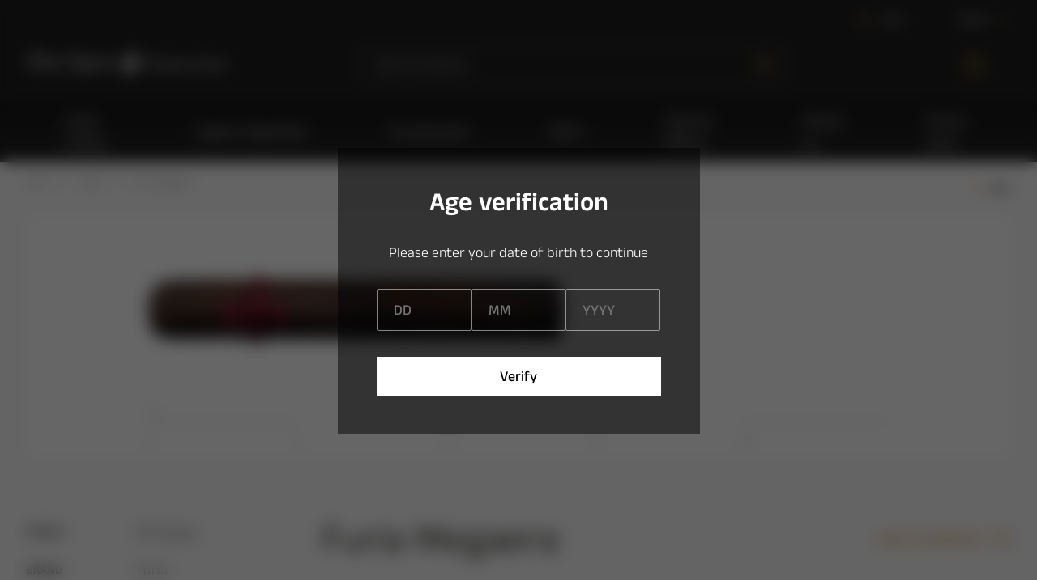

--- FILE ---
content_type: text/html; charset=UTF-8
request_url: https://www.doncigarro.ch/en/furia-megaera
body_size: 2592
content:
<!DOCTYPE html>
<html lang="en" dir="ltr" xmlns="http://www.w3.org/1999/xhtml">

<head>
    <script src="https://cloud.ccm19.de/app.js?apiKey=311a4ba42f5d026706f5da40574173db24945dd0961399ce&amp;domain=66547728f899064d610e0be2" referrerpolicy="origin"></script>
    <meta charset="utf-8"/>
    <meta name="viewport" content="width=device-width, initial-scale=1, maximum-scale=1, shrink-to-fit=no, viewport-fit=cover"/>

    <!-- Muli font import from Abode -->
    <link rel="preload" href="https://use.typekit.net/fji5tuz.css" as="style"/>

    <title data-prerendered="1">DonCigarro</title>
    <meta name="description" content="specialty store, online shop and tobacco shop for cigars, fast delivery, humidors, lighters and other cigar accessories" data-prerendered="1"/>
    <meta name="theme-color" content="#ffffff"/>

    <script>
        (function() {
            if (typeof globalThis === 'object') return;
            Object.prototype.__defineGetter__('__magic__', function() {
                return this;
            });
            __magic__.globalThis = __magic__;
            delete Object.prototype.__magic__;
        }());

        // Locale
        window.defaultLocale = `en_US`;

        // Misc
        window.actionName = {
            type: `PRODUCT`
        };
        window.contentConfiguration = {"contact_us_content":{"contact_us_cms_block":"contact_us_page_block"},"cookie_content":{"cookie_text":null,"cookie_link":null},"header_content":{"header_menu":"main-menu-en"}} || {};

        // Multistore
        // do reverse sort in order prevent an issue like store code `en` replaces store code `en_us`
        window.storeList = JSON.parse(`["en","de"]`).sort().reverse();
        window.storeRegexText = `/(${window.storeList.join('|')})?`;
        window.website_code = 'base';
    </script>

    <!-- Preload i18n chunk for the store -->
    <link rel="preload" as="script" href="https://www.doncigarro.ch/static/version1759308026/frontend/insign/doncigarropwa/en_US/Magento_Theme/static/js/en_US.fc4d930a.chunk.js"/>

    <!-- Font -->
    <link rel="stylesheet" href="https://use.typekit.net/fji5tuz.css"/>

    <!-- Icons -->
    <link rel="shortcut icon" href="/media/favicon/favicon.png"/>

            <link rel="apple-touch-startup-image" sizes="2048x2048" href="/media/favicon/icons/icon_ios_startup_2048x2048.png">            <link rel="apple-touch-startup-image" sizes="1668x1668" href="/media/favicon/icons/icon_ios_startup_1668x1668.png">            <link rel="apple-touch-startup-image" sizes="1536x1536" href="/media/favicon/icons/icon_ios_startup_1536x1536.png">            <link rel="apple-touch-startup-image" sizes="1125x1125" href="/media/favicon/icons/icon_ios_startup_1125x1125.png">            <link rel="apple-touch-startup-image" sizes="1242x1242" href="/media/favicon/icons/icon_ios_startup_1242x1242.png">            <link rel="apple-touch-startup-image" sizes="750x750" href="/media/favicon/icons/icon_ios_startup_750x750.png">            <link rel="apple-touch-startup-image" sizes="640x640" href="/media/favicon/icons/icon_ios_startup_640x640.png">    
            <link rel="apple-touch-icon" sizes="120x120" href="/media/favicon/icons/icon_ios_120x120.png">            <link rel="apple-touch-icon" sizes="152x152" href="/media/favicon/icons/icon_ios_152x152.png">            <link rel="apple-touch-icon" sizes="167x167" href="/media/favicon/icons/icon_ios_167x167.png">            <link rel="apple-touch-icon" sizes="180x180" href="/media/favicon/icons/icon_ios_180x180.png">            <link rel="apple-touch-icon" sizes="1024x1024" href="/media/favicon/icons/icon_ios_1024x1024.png">    
            <link rel="icon" sizes="120x120" href="/media/favicon/icons/icon_ios_120x120.png">            <link rel="icon" sizes="152x152" href="/media/favicon/icons/icon_ios_152x152.png">            <link rel="icon" sizes="167x167" href="/media/favicon/icons/icon_ios_167x167.png">            <link rel="icon" sizes="180x180" href="/media/favicon/icons/icon_ios_180x180.png">            <link rel="icon" sizes="1024x1024" href="/media/favicon/icons/icon_ios_1024x1024.png">            <link rel="icon" sizes="2048x2048" href="/media/favicon/icons/icon_ios_startup_2048x2048.png">            <link rel="icon" sizes="1668x1668" href="/media/favicon/icons/icon_ios_startup_1668x1668.png">            <link rel="icon" sizes="1536x1536" href="/media/favicon/icons/icon_ios_startup_1536x1536.png">            <link rel="icon" sizes="1125x1125" href="/media/favicon/icons/icon_ios_startup_1125x1125.png">            <link rel="icon" sizes="1242x1242" href="/media/favicon/icons/icon_ios_startup_1242x1242.png">            <link rel="icon" sizes="750x750" href="/media/favicon/icons/icon_ios_startup_750x750.png">            <link rel="icon" sizes="640x640" href="/media/favicon/icons/icon_ios_startup_640x640.png">            <link rel="icon" sizes="36x36" href="/media/favicon/icons/icon_android_36x36.png">            <link rel="icon" sizes="48x48" href="/media/favicon/icons/icon_android_48x48.png">            <link rel="icon" sizes="72x72" href="/media/favicon/icons/icon_android_72x72.png">            <link rel="icon" sizes="96x96" href="/media/favicon/icons/icon_android_96x96.png">            <link rel="icon" sizes="144x144" href="/media/favicon/icons/icon_android_144x144.png">            <link rel="icon" sizes="192x192" href="/media/favicon/icons/icon_android_192x192.png">            <link rel="icon" sizes="512x512" href="/media/favicon/icons/icon_android_512x512.png">    
    <!-- Manifest -->
    <link rel="manifest" href="/media/webmanifest/manifest.json"/>
    <style>
            </style>

    <script src="https://eu1-config.doofinder.com/2.x/b37f4df1-aba7-4a18-9d2b-4d98fa2947e9.js" async="async"></script>

    <!-- Google tag (gtag.js) -->
    <script async="async" src="https://www.googletagmanager.com/gtag/js?id=G-R34PMV98PS"></script>
    <script>
        window.dataLayer = window.dataLayer || [];
        function gtag(){dataLayer.push(arguments);}
        gtag('js', new Date());

        gtag('config', 'G-R34PMV98PS');
    </script>

    <!-- Google Tag Manager -->
    <script>(function(w,d,s,l,i){w[l]=w[l]||[];w[l].push({'gtm.start':
    new Date().getTime(),event:'gtm.js'});var f=d.getElementsByTagName(s)[0],
    j=d.createElement(s),dl=l!='dataLayer'?'&l='+l:'';j.async=true;j.src=
    'https://www.googletagmanager.com/gtm.js?id='+i+dl;f.parentNode.insertBefore(j,f);
    })(window,document,'script','dataLayer','GTM-N39XF4BQ');</script>
    <!-- End Google Tag Manager -->
<link href="/static/frontend/insign/doncigarropwa/en_US/Magento_Theme/static/css/main_style.e43a0d04.chunk.css" rel="stylesheet"><link href="/static/frontend/insign/doncigarropwa/en_US/Magento_Theme/static/css/products_style.27f73520.chunk.css" rel="stylesheet"><link href="/static/frontend/insign/doncigarropwa/en_US/Magento_Theme/static/css/cart_style.c7632ca2.chunk.css" rel="stylesheet"><link href="/static/frontend/insign/doncigarropwa/en_US/Magento_Theme/static/css/category_style.3bb62e05.chunk.css" rel="stylesheet"><link href="/static/frontend/insign/doncigarropwa/en_US/Magento_Theme/static/css/main.742408a6.chunk.css" rel="stylesheet"></head>

<body id="html-body">
    <noscript>You need to enable JavaScript to run this app.</noscript>
    <div id="root"></div>
<script>!function(e){function t(t){for(var r,n,d=t[0],i=t[1],u=t[2],f=0,l=[];f<d.length;f++)n=d[f],Object.prototype.hasOwnProperty.call(o,n)&&o[n]&&l.push(o[n][0]),o[n]=0;for(r in i)Object.prototype.hasOwnProperty.call(i,r)&&(e[r]=i[r]);for(s&&s(t);l.length;)l.shift()();return a.push.apply(a,u||[]),c()}function c(){for(var e,t=0;t<a.length;t++){for(var c=a[t],r=!0,n=1;n<c.length;n++){var i=c[n];0!==o[i]&&(r=!1)}r&&(a.splice(t--,1),e=d(d.s=c[0]))}return e}var r={},n={39:0},o={39:0},a=[];function d(t){if(r[t])return r[t].exports;var c=r[t]={i:t,l:!1,exports:{}};return e[t].call(c.exports,c,c.exports,d),c.l=!0,c.exports}d.e=function(e){var t=[];n[e]?t.push(n[e]):0!==n[e]&&{1:1,3:1,5:1,7:1}[e]&&t.push(n[e]=new Promise((function(t,c){for(var r="static/css/"+({1:"account_style",3:"checkout_style",5:"widget_style",7:"wishlist_style",8:"account",9:"account-address",10:"account-dashboard",11:"account-downloadable",12:"account-newsletter",13:"account-orders",14:"account-wishlist",15:"cart",16:"category",17:"checkout",18:"checkout-billing",19:"checkout-info",20:"checkout-shipping",21:"checkout-success",22:"cms",23:"compare",24:"contact",25:"de_CH",26:"dispatchers",27:"en_US",28:"footer",29:"header",31:"misc",32:"notice",33:"overlay",34:"overlays-category",35:"print-order",36:"product",37:"product-attributes",38:"product-gallery",40:"search",41:"widget",42:"widget-new-product",43:"widget-product-list",44:"widget-recently-viewed",45:"widget-slider"}[e]||e)+"."+{1:"2b6ccae3",3:"fb00d796",5:"6d60cbec",7:"69c3bba4",8:"31d6cfe0",9:"31d6cfe0",10:"31d6cfe0",11:"31d6cfe0",12:"31d6cfe0",13:"31d6cfe0",14:"31d6cfe0",15:"31d6cfe0",16:"31d6cfe0",17:"31d6cfe0",18:"31d6cfe0",19:"31d6cfe0",20:"31d6cfe0",21:"31d6cfe0",22:"31d6cfe0",23:"31d6cfe0",24:"31d6cfe0",25:"31d6cfe0",26:"31d6cfe0",27:"31d6cfe0",28:"31d6cfe0",29:"31d6cfe0",31:"31d6cfe0",32:"31d6cfe0",33:"31d6cfe0",34:"31d6cfe0",35:"31d6cfe0",36:"31d6cfe0",37:"31d6cfe0",38:"31d6cfe0",40:"31d6cfe0",41:"31d6cfe0",42:"31d6cfe0",43:"31d6cfe0",44:"31d6cfe0",45:"31d6cfe0",46:"31d6cfe0",47:"31d6cfe0"}[e]+".chunk.css",o=d.p+r,a=document.getElementsByTagName("link"),i=0;i<a.length;i++){var u=(s=a[i]).getAttribute("data-href")||s.getAttribute("href");if("stylesheet"===s.rel&&(u===r||u===o))return t()}var f=document.getElementsByTagName("style");for(i=0;i<f.length;i++){var s;if((u=(s=f[i]).getAttribute("data-href"))===r||u===o)return t()}var l=document.createElement("link");l.rel="stylesheet",l.type="text/css",l.onload=t,l.onerror=function(t){var r=t&&t.target&&t.target.src||o,a=new Error("Loading CSS chunk "+e+" failed.\n("+r+")");a.code="CSS_CHUNK_LOAD_FAILED",a.request=r,delete n[e],l.parentNode.removeChild(l),c(a)},l.href=o,document.getElementsByTagName("head")[0].appendChild(l)})).then((function(){n[e]=0})));var c=o[e];if(0!==c)if(c)t.push(c[2]);else{var r=new Promise((function(t,r){c=o[e]=[t,r]}));t.push(c[2]=r);var a,i=document.createElement("script");i.charset="utf-8",i.timeout=120,d.nc&&i.setAttribute("nonce",d.nc),i.src=function(e){return d.p+"static/js/"+({1:"account_style",3:"checkout_style",5:"widget_style",7:"wishlist_style",8:"account",9:"account-address",10:"account-dashboard",11:"account-downloadable",12:"account-newsletter",13:"account-orders",14:"account-wishlist",15:"cart",16:"category",17:"checkout",18:"checkout-billing",19:"checkout-info",20:"checkout-shipping",21:"checkout-success",22:"cms",23:"compare",24:"contact",25:"de_CH",26:"dispatchers",27:"en_US",28:"footer",29:"header",31:"misc",32:"notice",33:"overlay",34:"overlays-category",35:"print-order",36:"product",37:"product-attributes",38:"product-gallery",40:"search",41:"widget",42:"widget-new-product",43:"widget-product-list",44:"widget-recently-viewed",45:"widget-slider"}[e]||e)+"."+{1:"a8693cb0",3:"1556fbcc",5:"5d7ab69a",7:"3a7d4650",8:"58da5ae9",9:"8791f1bb",10:"575c8cf7",11:"bdb31df6",12:"a8dabc86",13:"250a23bb",14:"5539a365",15:"42c4f252",16:"69088753",17:"1fcec3a2",18:"1ad85fe4",19:"538336a8",20:"eefca92a",21:"8c738c77",22:"6c72e123",23:"75122397",24:"504388d4",25:"85ca808a",26:"a2bae81b",27:"fc4d930a",28:"74cc9890",29:"a4072e35",31:"c0470e79",32:"b7221b84",33:"6c96f9c3",34:"6074f071",35:"0c47f0d0",36:"93415b73",37:"6a382f1f",38:"5eb4da8a",40:"cb6f5a49",41:"6d4755ae",42:"8f4085cb",43:"62a4f1d9",44:"6331c729",45:"434a6ce8",46:"4ee79c26",47:"bfdf2c22"}[e]+".chunk.js"}(e);var u=new Error;a=function(t){i.onerror=i.onload=null,clearTimeout(f);var c=o[e];if(0!==c){if(c){var r=t&&("load"===t.type?"missing":t.type),n=t&&t.target&&t.target.src;u.message="Loading chunk "+e+" failed.\n("+r+": "+n+")",u.name="ChunkLoadError",u.type=r,u.request=n,c[1](u)}o[e]=void 0}};var f=setTimeout((function(){a({type:"timeout",target:i})}),12e4);i.onerror=i.onload=a,document.head.appendChild(i)}return Promise.all(t)},d.m=e,d.c=r,d.d=function(e,t,c){d.o(e,t)||Object.defineProperty(e,t,{enumerable:!0,get:c})},d.r=function(e){"undefined"!==typeof Symbol&&Symbol.toStringTag&&Object.defineProperty(e,Symbol.toStringTag,{value:"Module"}),Object.defineProperty(e,"__esModule",{value:!0})},d.t=function(e,t){if(1&t&&(e=d(e)),8&t)return e;if(4&t&&"object"===typeof e&&e&&e.__esModule)return e;var c=Object.create(null);if(d.r(c),Object.defineProperty(c,"default",{enumerable:!0,value:e}),2&t&&"string"!=typeof e)for(var r in e)d.d(c,r,function(t){return e[t]}.bind(null,r));return c},d.n=function(e){var t=e&&e.__esModule?function(){return e.default}:function(){return e};return d.d(t,"a",t),t},d.o=function(e,t){return Object.prototype.hasOwnProperty.call(e,t)},d.p="/static/frontend/insign/doncigarropwa/en_US/Magento_Theme/",d.oe=function(e){throw console.error(e),e};var i=this.webpackJsonpscandipwa=this.webpackJsonpscandipwa||[],u=i.push.bind(i);i.push=t,i=i.slice();for(var f=0;f<i.length;f++)t(i[f]);var s=u;c()}([]);
//# sourceMappingURL=runtime-main.60f06832.js.map</script><script src="/static/frontend/insign/doncigarropwa/en_US/Magento_Theme/static/js/main_style.3ab4c9ed.chunk.js"></script><script src="/static/frontend/insign/doncigarropwa/en_US/Magento_Theme/static/js/products_style.d5dc081b.chunk.js"></script><script src="/static/frontend/insign/doncigarropwa/en_US/Magento_Theme/static/js/cart_style.7fb155ae.chunk.js"></script><script src="/static/frontend/insign/doncigarropwa/en_US/Magento_Theme/static/js/category_style.f63e9b23.chunk.js"></script><script src="/static/frontend/insign/doncigarropwa/en_US/Magento_Theme/static/js/main.b3be93a1.chunk.js"></script></body>

</html>

--- FILE ---
content_type: text/css
request_url: https://www.doncigarro.ch/static/frontend/insign/doncigarropwa/en_US/Magento_Theme/static/css/category_style.3bb62e05.chunk.css
body_size: 3610
content:
@media (min-width:811px){[dir=ltr] .CategorySort{margin-left:auto}[dir=rtl] .CategorySort{margin-right:auto}.CategorySort{-webkit-margin-start:auto;min-width:180px;grid-column:2}}.CategorySort-Select{-webkit-margin-before:0;margin-top:0}@media (min-width:811px){.CategorySort-Select{width:210px;height:46px}}.CategorySort-Select label:first-of-type{font-size:16px;font-weight:400}@media (min-width:811px){.CategorySort-Select label:first-of-type{display:none}}@media screen and (max-width:810px){.CategorySort-Select label:first-of-type{-webkit-padding-after:0;padding-bottom:0}}[dir=ltr] .CategorySort-Placeholder{text-align:right}[dir=rtl] .CategorySort-Placeholder{text-align:left}.CategorySort-Placeholder{opacity:0;animation:appear .1s .3s forwards}@media screen and (max-width:810px){[dir=ltr] .CategorySort-Placeholder{text-align:left}[dir=rtl] .CategorySort-Placeholder{text-align:right}}.CategorySort .FieldSelect:after{height:16px;width:16px}@media screen and (max-width:810px){[dir=ltr] .CategorySort .FieldSelect:after{left:42px}[dir=rtl] .CategorySort .FieldSelect:after{right:42px}.CategorySort .FieldSelect:after{top:-20px}}@media screen and (max-width:810px){.CategorySort .FieldSelect-Clickable{align-items:center;align-content:center}}[dir=ltr] .CategorySort .FieldSelect-Clickable .FieldSelect-SortSelect{margin-right:10px}[dir=rtl] .CategorySort .FieldSelect-Clickable .FieldSelect-SortSelect{margin-left:10px}.CategorySort .FieldSelect-Clickable .FieldSelect-SortSelect{font-size:16px;-webkit-margin-end:10px}@media (min-width:811px){.CategorySort .FieldSelect-Clickable .FieldSelect-SortSelect{display:none}}@media screen and (max-width:810px){[dir=ltr] .CategorySort .FieldSelect-Clickable .ChevronIcon{right:0}[dir=rtl] .CategorySort .FieldSelect-Clickable .ChevronIcon{left:0}.CategorySort .FieldSelect-Clickable .ChevronIcon{position:relative}@supports (-webkit-touch-callout:none){.CategorySort .FieldSelect-Clickable .ChevronIcon{top:3px}}}[dir=ltr] .CategorySort .FieldSelect-Select{padding-left:20px;padding-right:40px}[dir=rtl] .CategorySort .FieldSelect-Select{padding-right:20px;padding-left:40px}.CategorySort .FieldSelect-Select{background:none;border:none;color:var(--color-black);padding-top:13px;padding-bottom:13px}@media screen and (max-width:810px){.CategorySort .FieldSelect-Select{position:absolute;opacity:0}}.CategorySort .FieldSelect-Select_isExpanded{border:1px solid var(--input-border-color);-webkit-border-after:0;border-bottom:0;font-weight:700}.CategorySort .FieldSelect-Select .FieldSelect{height:100%}.CategorySort .Field-LabelContainer .ChevronIcon{-webkit-margin-before:3px;margin-top:3px}@media (min-width:811px){.CategorySort .Field-LabelContainer .ChevronIcon{display:none}}.CategorySort{display:flex}[dir=ltr] .CategorySort-Option{margin-right:20px}[dir=rtl] .CategorySort-Option{margin-left:20px}.CategorySort-Option{display:flex;align-items:center;-webkit-margin-end:20px;font-weight:700;color:#d9d5d1;cursor:pointer;text-transform:uppercase}.CategorySort-Option:hover,.CategorySort-Option_isActive{color:#1e1e1e}[dir=ltr] .CategorySort-Option_isActive svg{margin-left:3px}[dir=rtl] .CategorySort-Option_isActive svg{margin-right:3px}.CategorySort-Option_isActive svg{height:12px;width:12px;-webkit-margin-after:2px;margin-bottom:2px;-webkit-margin-start:3px}.CategorySort-Option_isActive:hover svg{fill:var(--primary-base-color);transform:rotate(90deg)}.CategorySort-Option_isActive.CategorySort-Option_dir_DESC:hover svg{transform:rotate(-90deg)}:root{--category-details-background:#fff}.CategoryDetails{display:grid;grid-template-columns:auto minmax(100px,160px);grid-gap:12px;background-color:#fff;background-color:var(--category-details-background);-webkit-margin-after:12px;margin-bottom:12px}@media screen and (max-width:810px){.CategoryDetails{grid-template-columns:auto minmax(100px,210px);grid-gap:14px;-webkit-margin-after:14px;margin-bottom:14px;display:none}}.CategoryDetails-Picture{mix-blend-mode:multiply;height:72px;background:none}.CategoryDetails-Heading{text-transform:none;-webkit-margin-after:6px;margin-bottom:6px;-webkit-margin-before:0;margin-top:0}@media screen and (max-width:810px){.CategoryDetails-Heading{-webkit-margin-after:7px;margin-bottom:7px}}.CategoryDetails-Description{display:flex;flex-direction:column;justify-content:center;font-size:14px;font-weight:400}[dir=ltr] .CategoryDetails-Description li:before{margin-left:7px}[dir=ltr] .CategoryDetails-Description li:before,[dir=rtl] .CategoryDetails-Description li:before{margin-right:7px}[dir=rtl] .CategoryDetails-Description li:before{margin-left:7px}.CategoryDetails-Description li:before{position:relative;-webkit-margin-start:7px;-webkit-margin-end:7px;top:-1px}@media screen and (max-width:810px){.CategoryDetails-Description{padding:28px}}:root{--category-page-miscellaneous-height:0px}.CategoryPage{--category-page-miscellaneous-height:44px}.CategoryPage_noResults{--category-page-miscellaneous-height:0}.CategoryPage-Wrapper{grid-template-columns:236px auto}@media (min-width:811px){.CategoryPage-Wrapper{display:grid;-webkit-padding-before:24px;padding-top:24px;grid-column-gap:48px}}@media screen and (max-width:810px){.CategoryPage-Wrapper{padding:0;-webkit-margin-before:calc(var(--header-nav-height));-webkit-margin-before:calc(var(--header-nav-height) + var(--category-page-miscellaneous-height));margin-top:calc(var(--header-nav-height) + var(--category-page-miscellaneous-height))}}.CategoryPage-Wrapper_hideProducts{display:block}@media screen and (max-width:810px){.CategoryPage-Wrapper_hideProducts .CategoryPage-CMS{-webkit-margin-before:0;margin-top:0}}@media screen and (max-width:810px){.CategoryPage-ProductListWrapper{-webkit-padding-before:16px;padding-top:16px}}@media screen and (max-width:810px){.CategoryPage-ProductListWrapper_isPrerendered{-webkit-padding-before:120px;padding-top:120px}}.CategoryPage-ItemsCount{padding:0;-webkit-margin-before:-2px;margin-top:-2px}@media screen and (max-width:810px){.CategoryPage-ItemsCount{order:1;text-align:center;grid-column:span 2;padding:4px 14px 12px}}@media (min-width:811px){.CategoryPage-ItemsCount{-webkit-margin-after:0;margin-bottom:0}}[dir=ltr] .CategoryPage-Filter{text-align:right}[dir=rtl] .CategoryPage-Filter{text-align:left}.CategoryPage-Filter{grid-column:2;font-size:16px;display:inline-flex;align-items:center}.CategoryPage-FilterButtonPlaceholder{animation:appear .1s .3s forwards}@media (min-width:811px){.CategoryPage-Filter,.CategoryPage-FilterButtonPlaceholder{display:none}}.CategoryPage-PlaceholderList{display:flex;flex-direction:column}@media (min-width:811px){.CategoryPage-PlaceholderList{-webkit-padding-before:24px;padding-top:24px;-webkit-padding-after:35px;padding-bottom:35px}}[dir=ltr] .CategoryPage-PlaceholderListItem{padding-left:3px}[dir=rtl] .CategoryPage-PlaceholderListItem{padding-right:3px}.CategoryPage-PlaceholderListItem{animation:var(--placeholder-animation);background-image:var(--placeholder-image);background-size:var(--placeholder-size);-webkit-padding-start:3px;-webkit-padding-before:3px;padding-top:3px;-webkit-margin-before:2px;margin-top:2px;-webkit-margin-after:12px;margin-bottom:12px}.CategoryPage-PlaceholderListItem:nth-child(2){min-height:67px}.CategoryPage-PlaceholderListItem:first-child,.CategoryPage-PlaceholderListItem:nth-child(3){min-height:35px}.CategoryPage-PlaceholderWrapper{grid-row:1/6;display:flex;flex-direction:column}.CategoryPage-PlaceholderWrapper .Loader-Scale{top:50%}@media screen and (max-width:810px){.CategoryPage-PlaceholderWrapper{display:none}}.CategoryPage-PlaceholderHeading{margin:0}.CategoryPage-Subheading{font-weight:600;font-size:14px;white-space:pre}@media screen and (max-width:810px){.CategoryPage-MiscellaneousLayoutWrapper{display:flex;justify-content:space-between;width:100%}}.CategoryPage-Miscellaneous{z-index:1;display:flex;justify-content:space-between;align-items:center;transform:translateY(0);transition:transform .2s cubic-bezier(.47,0,.745,.715)}@media (min-width:811px){.CategoryPage-Miscellaneous{-webkit-padding-before:10px;-webkit-padding-after:60px;padding:10px 0 60px}}@media screen and (max-width:810px){[dir=ltr] .CategoryPage-Miscellaneous{left:0}[dir=rtl] .CategoryPage-Miscellaneous{right:0}.CategoryPage-Miscellaneous{position:fixed;top:var(--header-total-height);width:100%;z-index:90;background:#fff;-webkit-border-after:1px solid var(--primary-divider-color);border-bottom:1px solid var(--primary-divider-color);grid-template-columns:repeat(2,1fr);height:44px}.CategoryPage-Miscellaneous_noResults{height:auto}}@media (min-width:811px) and (max-width:1024px) and (-webkit-min-device-pixel-ratio:1){.CategoryPage-Miscellaneous{grid-template-columns:repeat(2,1fr);grid-template-rows:repeat(2,1fr)}}@media (min-width:811px) and (max-width:1023px) and (-webkit-min-device-pixel-ratio:1) and (orientation:portrait){.CategoryPage-Miscellaneous{grid-template-rows:1fr 1fr}}@media screen and (max-width:810px){.hideOnScroll .CategoryPage-Miscellaneous{transform:translateY(-100%)}}@media screen and (max-width:810px){[dir=ltr] .CategoryPage-Miscellaneous>*{padding-left:14px}[dir=ltr] .CategoryPage-Miscellaneous>*,[dir=rtl] .CategoryPage-Miscellaneous>*{padding-right:14px}[dir=rtl] .CategoryPage-Miscellaneous>*{padding-left:14px}.CategoryPage-Miscellaneous>*{-webkit-padding-start:14px;-webkit-padding-end:14px}}@media screen and (max-width:810px){.CategoryPage-CMS{-webkit-margin-before:calc(var(--header-total-height));-webkit-margin-before:calc(var(--header-total-height) + var(--category-page-miscellaneous-height));margin-top:calc(var(--header-total-height) + var(--category-page-miscellaneous-height));padding-left:10px;padding-right:10px;-webkit-padding-before:20px;padding-top:20px;overflow-x:auto}}@media (min-width:811px){.CategoryPage-CMS{-webkit-margin-after:10px;margin-bottom:10px}}.CategoryPage-LayoutWrapper{align-items:center;display:flex}.CategoryPage-LayoutWrapper p{-webkit-margin-after:0;margin-bottom:0}@media screen and (max-width:810px){[dir=ltr] .CategoryPage-LayoutWrapper_isPrerendered{left:0}[dir=ltr] .CategoryPage-LayoutWrapper_isPrerendered,[dir=rtl] .CategoryPage-LayoutWrapper_isPrerendered{right:0}[dir=rtl] .CategoryPage-LayoutWrapper_isPrerendered{left:0}.CategoryPage-LayoutWrapper_isPrerendered{display:flex;position:absolute;bottom:-50px}}.CategoryPage-LayoutButtons{display:flex;align-items:center}@media screen and (max-width:810px){.CategoryPage-LayoutButtons{display:none}}[dir=ltr] .CategoryPage-LayoutButtons button{margin-right:10px}[dir=rtl] .CategoryPage-LayoutButtons button{margin-left:10px}.CategoryPage-LayoutButtons button{color:transparent;-webkit-margin-end:10px}@media screen and (max-width:810px){.CategoryPage-Wrapper{-webkit-margin-before:0;margin-top:0}}.CategoryPage-Wrapper .CategoryDetails{grid-column:span 2;background-color:transparent}@media (min-width:811px){.CategoryPage-Wrapper .CategoryFilterOverlay{grid-row:1/2;grid-column:1/3}}.CategoryPage-InfoWrapper .CategoryPage-InfoInnerWrapper{-webkit-padding-after:50px;padding-bottom:50px;border-bottom:1px solid #e7e6e5}.CategoryPage-InfoWrapper .brand-description-wrapper{display:grid;grid-template-columns:5fr 1fr;grid-column-gap:60px}.CategoryPage-InfoWrapper .brand-description-wrapper .brand-info-link-wrapper .brand-info-link a{display:flex;align-items:center;justify-content:flex-end;-webkit-margin-before:15px;margin-top:15px}.CategoryPage-InfoWrapper .brand-description-wrapper .brand-info-link-wrapper .brand-info-link a span{color:var(--color-black);font-weight:500}@media (min-width:811px){.CategoryPage-PlaceholderWrapper{grid-row:1/2;grid-column:1/3}.CategoryPage-PlaceholderWrapper .CategoryPage-PlaceholderList{display:grid;grid-template-columns:1fr 1fr 1fr;grid-gap:20px;gap:20px;padding:0}.CategoryPage-PlaceholderWrapper .CategoryPage-PlaceholderList .CategoryPage-PlaceholderListItem{min-height:42px;height:42px}}@media (min-width:811px){.CategoryPage-BrandsSidebar{grid-row:2/6;grid-column:1/2}}@media (min-width:811px){.CategoryPage-Miscellaneous{justify-content:flex-start;-webkit-padding-after:10px;padding-bottom:10px;-webkit-margin-after:20px;margin-bottom:20px;border-bottom:1px solid #e7e6e5;grid-column:3/1}[dir=ltr] .CategoryPage-Miscellaneous .CategoryPage-ItemsCount{margin-left:20px}[dir=rtl] .CategoryPage-Miscellaneous .CategoryPage-ItemsCount{margin-right:20px}.CategoryPage-Miscellaneous .CategoryPage-ItemsCount{font-size:14px;order:2;-webkit-margin-start:20px}}@media (min-width:811px){.CategoryPage-ProductListWrapper{grid-column:3/1}}@media (min-width:811px){[dir=ltr] .CategoryPage-LayoutButtons{margin-right:20px}[dir=rtl] .CategoryPage-LayoutButtons{margin-left:20px}.CategoryPage-LayoutButtons{flex-direction:row-reverse;-webkit-margin-end:20px}.CategoryPage-LayoutButtons button .GridIcon,.CategoryPage-LayoutButtons button .ListIcon{fill:#d9d5d1}.CategoryPage-LayoutButtons button .GridIcon_isActive,.CategoryPage-LayoutButtons button .ListIcon_isActive{fill:#1e1e1e}}.CategoryConfigurableAttributes-RangeFilters{-webkit-margin-after:20px;margin-bottom:20px}@media (min-width:811px){.CategoryConfigurableAttributes-RangeFilters{display:grid;grid-template-columns:1fr 1fr 1fr;grid-template-rows:1fr 1fr;grid-gap:20px;gap:20px}}@media (min-width:811px){.CategoryConfigurableAttributes-DefaultFilters{display:grid;grid-template-columns:1fr 1fr 1fr 1fr;grid-gap:20px;gap:20px}}.CategoryConfigurableAttributes-DefaultFilters .ProductConfigurableAttributeDropdown{width:100%}.CategoryConfigurableAttributes-DefaultFilters .ProductConfigurableAttributeDropdown .FieldSelect-Clickable select{background-color:var(--filter-bg-color);border-color:var(--filter-bg-color);padding:12px 40px 10px 15px}.CategoryConfigurableAttributes-DefaultFilters .ProductConfigurableAttributeDropdown .FieldSelect-Clickable svg{fill:var(--black)}.CategoryConfigurableAttributes-DefaultFilters .ProductConfigurableAttributes-Expandable{position:relative;border:0}@media (min-width:811px){.CategoryConfigurableAttributes-DefaultFilters .ProductConfigurableAttributes-Expandable.ExpandableContent{border:0!important;padding:0}}@media screen and (max-width:810px){.CategoryConfigurableAttributes-DefaultFilters .ProductConfigurableAttributes-Expandable.ExpandableContent:not(:last-of-type){-webkit-margin-after:20px;margin-bottom:20px}}.CategoryConfigurableAttributes-DefaultFilters .ProductConfigurableAttributes-ExpandableContentButton{background-color:var(--filter-bg-color);padding:11px 15px}.CategoryConfigurableAttributes-DefaultFilters .ProductConfigurableAttributes-ExpandableContentButton svg{fill:var(--black)}.CategoryConfigurableAttributes-DefaultFilters .ProductConfigurableAttributes-ExpandableContentContent{display:none;position:absolute;border:1px solid var(--primary-divider-color);padding:10px;width:100%;background-color:#fff;-webkit-margin-before:0;margin-top:0;max-height:200px;overflow:auto;z-index:20}.CategoryConfigurableAttributes-DefaultFilters .ProductConfigurableAttributes-ExpandableContentContent_isContentExpanded{display:block}.CategoryConfigurableAttributes-DefaultFilters .ProductConfigurableAttributes-DropDownList{margin:0}.CategoryConfigurableAttributes-RangeWrapper_length_mm{grid-column:1/3}:root{--category-filter-overlay-desktop-color:#979797;--category-filter-overlay-selected-color:var(--primary-base-color);--category-filter-overlay-hover-color:var(--primary-light-color)}@media (min-width:811px){.CategoryFilterOverlay{position:relative;grid-row:1/6;width:100%;opacity:1;pointer-events:all;display:flex;flex-direction:column;height:auto;overflow:visible}}@media screen and (max-width:810px){.CategoryFilterOverlay{transform:translateY(100%);will-change:transform;overflow-y:hidden}.CategoryFilterOverlay-Wrapper{display:grid;grid-template-rows:-webkit-min-content auto -webkit-min-content;grid-template-rows:min-content auto min-content;height:100%;overflow-y:auto}}.CategoryFilterOverlay_isVisible{transform:translateY(0)}.CategoryFilterOverlay-NoResults{margin:0;-webkit-padding-before:12px;-webkit-padding-after:0;padding:12px 12px 0}@media screen and (max-width:810px){.CategoryFilterOverlay-NoResults{-webkit-padding-before:14px;-webkit-padding-after:0;padding:14px 14px 0}}@media (min-width:811px){.CategoryFilterOverlay-NoResults{-webkit-padding-before:0;-webkit-padding-after:12px;padding:0 0 12px}}.CategoryFilterOverlay-Heading{text-transform:none;-webkit-margin-before:0;margin-top:0;-webkit-margin-after:0;margin-bottom:0}@media screen and (max-width:810px){.CategoryFilterOverlay-Heading{display:none}}.CategoryFilterOverlay-Heading_isContentFiltered{display:none}@media (min-width:811px){[dir=ltr] .CategoryFilterOverlay-Item{margin-right:12px}[dir=rtl] .CategoryFilterOverlay-Item{margin-left:12px}.CategoryFilterOverlay-Item{-webkit-margin-end:12px}}.CategoryFilterOverlay-Item_isSelected:not(.Swatch_type_color):not(.Swatch_type_cat){--category-filter-overlay-desktop-color:var(--category-filter-overlay-selected-color)}@media (min-width:811px){[dir=ltr] .CategoryFilterOverlay-Item:not(.Swatch_type_color):not(.Swatch_type_cat){margin-right:6px}[dir=rtl] .CategoryFilterOverlay-Item:not(.Swatch_type_color):not(.Swatch_type_cat){margin-left:6px}.CategoryFilterOverlay-Item:not(.Swatch_type_color):not(.Swatch_type_cat){padding:0 12px;border:1px solid #979797;border:1px solid var(--category-filter-overlay-desktop-color);color:#979797;color:var(--category-filter-overlay-desktop-color);-webkit-margin-end:6px}}@media (min-width:811px){.CategoryFilterOverlay-Item:not(.Swatch_type_color):not(.Swatch_type_cat):hover{--category-filter-overlay-desktop-color:var(--category-filter-overlay-hover-color)}}@media (min-width:811px){[dir=ltr] .CategoryFilterOverlay-Item_type_cat:before{margin-right:12px}[dir=rtl] .CategoryFilterOverlay-Item_type_cat:before{margin-left:12px}[dir=ltr] .CategoryFilterOverlay-Item_type_cat:before{margin-left:2px}[dir=rtl] .CategoryFilterOverlay-Item_type_cat:before{margin-right:2px}.CategoryFilterOverlay-Item_type_cat:before{content:"\2022";-webkit-margin-end:12px;-webkit-margin-start:2px}}.CategoryFilterOverlay-Placeholder{padding:12px}@media screen and (max-width:810px){.CategoryFilterOverlay-Placeholder{padding:14px}}.CategoryFilterOverlay-Attributes{--option-margin-block:6px;--option-margin-inline:6px}@media screen and (max-width:810px){.CategoryFilterOverlay-Attributes{max-width:100vw;--option-margin-block:7px;--option-margin-inline:7px;padding:16px;-webkit-padding-after:calc(var(--button-height) + 32px);padding-bottom:calc(var(--button-height) + 32px)}}@media (min-width:811px){.CategoryFilterOverlay-Attributes{--option-margin-block:0 12px;--option-margin-inline:0 12px}.CategoryFilterOverlay-Attributes .ExpandableContent:not(:last-child){-webkit-border-after:1px solid var(--expandable-content-divider-color);border-bottom:1px solid var(--expandable-content-divider-color)}.CategoryFilterOverlay-Attributes .ExpandableContent{-webkit-padding-before:24px;-webkit-padding-after:12px;padding:24px 0 12px}}.CategoryFilterOverlay-Filter{order:50}@media (min-width:811px){.CategoryFilterOverlay-Filter{-webkit-margin-after:12px;margin-bottom:12px}}@media screen and (max-width:810px){[dir=ltr] .CategoryFilterOverlay-ResetButton,[dir=ltr] .CategoryFilterOverlay-SeeResults{left:0}[dir=rtl] .CategoryFilterOverlay-ResetButton,[dir=rtl] .CategoryFilterOverlay-SeeResults{right:0}.CategoryFilterOverlay-ResetButton,.CategoryFilterOverlay-SeeResults{bottom:0;width:100%;padding:16px}}@media (min-width:811px){.CategoryFilterOverlay-SeeResults{display:none}}@media screen and (max-width:810px){.CategoryFilterOverlay-SeeResults{position:fixed;bottom:0;background-color:var(--color-white);-webkit-border-before:1px solid var(--primary-divider-color);border-top:1px solid var(--primary-divider-color);-webkit-padding-after:calc(16px + env(safe-area-inset-bottom));padding-bottom:calc(16px + env(safe-area-inset-bottom))}}@media screen and (max-width:810px){.CategoryFilterOverlay-NoResults~.CategoryFilterOverlay-SeeResults{display:none}}.CategoryFilterOverlay-Button.Button{width:100%}@media (min-width:811px){.CategoryFilterOverlay-ResetButton{-webkit-margin-after:12px;margin-bottom:12px}}@media screen and (max-width:810px){.CategoryFilterOverlay-NoResults~.CategoryFilterOverlay-ResetButton{display:block}}[dir=ltr] .CategoryFilterOverlay li{padding-left:0}[dir=rtl] .CategoryFilterOverlay li{padding-right:0}.CategoryFilterOverlay li{-webkit-padding-start:0}.CategoryFilterOverlay li:before{content:none}@media screen and (max-width:810px){.CategoryFilterOverlay li:last-child{-webkit-margin-after:8px;margin-bottom:8px}}.CategoryFilterOverlay .ProductConfigurableAttributes-Placeholder,.CategoryFilterOverlay .TextPlaceholder{opacity:0;animation:appear .1s .3s forwards}:root{--star-size:18px;--plus-minus-icon-size:24px;--wishlist-heart-size:23px}@media (min-width:811px){.CategoryFilterOverlay{background-color:transparent;-webkit-margin-after:20px;margin-bottom:20px}}.CategoryFilterOverlay>.CategoryFilterOverlay-Wrapper{background-color:transparent}.CategoryFilterOverlay_isVisible{z-index:101}@media screen and (max-width:810px){.CategoryFilterOverlay-Wrapper{overflow-x:hidden;grid-template-rows:-webkit-min-content -webkit-min-content auto -webkit-min-content;grid-template-rows:min-content min-content auto min-content}}@media (min-width:811px){.CategoryFilterOverlay-Attributes{-webkit-padding-after:20px;padding-bottom:20px}}@media screen and (max-width:810px){.CategoryFilterOverlay-Attributes{-webkit-padding-after:0;padding-bottom:0}}.CategoryFilterOverlay-ResetSection{display:flex}@media screen and (max-width:810px){.CategoryFilterOverlay-ResetButton{order:0;display:flex;justify-content:flex-end;padding:10px 0}.CategoryFilterOverlay-ResetButton .ResetButton-Button{width:auto}}@media (min-width:811px){.CategoryFilterOverlay-ToggleSection{display:grid;grid-column-gap:48px;grid-template-columns:236px auto auto;padding-top:10px;padding-bottom:10px}[dir=ltr] .CategoryFilterOverlay-ToggleSection .CategoryFilterOverlay-ResetButton{margin-right:30px}[dir=rtl] .CategoryFilterOverlay-ToggleSection .CategoryFilterOverlay-ResetButton{margin-left:30px}.CategoryFilterOverlay-ToggleSection .CategoryFilterOverlay-ResetButton{display:flex;-webkit-margin-after:0;margin-bottom:0;-webkit-margin-end:30px}}@media screen and (max-width:810px){.CategoryFilterOverlay-ToggleSection{display:grid;padding:16px 16px 81px;grid-template-rows:auto -webkit-min-content -webkit-min-content;grid-template-rows:auto min-content min-content}}.CategoryFilterOverlay-CigarFinderToggle{display:flex;justify-content:flex-end;align-items:center}@media screen and (max-width:810px){.CategoryFilterOverlay-CigarFinderToggle{grid-row:3/4;display:flex;align-items:center;justify-content:space-between;padding-top:10px;padding-bottom:10px;flex-wrap:wrap}}.CategoryFilterOverlay-CigarFinderToggle .CategoryPage-ItemsCount{font-size:14px}@media (min-width:811px){[dir=ltr] .CategoryFilterOverlay-CigarFinderToggle .CategoryPage-ItemsCount{margin-right:20px}[dir=rtl] .CategoryFilterOverlay-CigarFinderToggle .CategoryPage-ItemsCount{margin-left:20px}.CategoryFilterOverlay-CigarFinderToggle .CategoryPage-ItemsCount{-webkit-margin-end:20px}}@media screen and (max-width:810px){.CategoryFilterOverlay-CigarFinderToggle .CategoryPage-ItemsCount{margin:0;padding:0}}.CategoryFilterOverlay-ToggleButton{color:var(--body-content-color)}@media screen and (max-width:810px){.CategoryFilterOverlay-ToggleButton{width:auto;order:2}}.CategoryFilterOverlay-GroupAttribute{display:flex;flex-wrap:wrap;--option-background-color:transparent}[dir=ltr] .CategoryFilterOverlay-GroupAttribute .ProductAttributeValue{margin-right:30px}[dir=rtl] .CategoryFilterOverlay-GroupAttribute .ProductAttributeValue{margin-left:30px}.CategoryFilterOverlay-GroupAttribute .ProductAttributeValue{-webkit-margin-end:30px}[dir=ltr] .CategoryFilterOverlay-GroupAttribute .ProductAttributeValue-Text{margin-right:0}[dir=rtl] .CategoryFilterOverlay-GroupAttribute .ProductAttributeValue-Text{margin-left:0}.CategoryFilterOverlay-GroupAttribute .ProductAttributeValue-Text{-webkit-padding-after:0;padding-bottom:0;-webkit-margin-end:0}@media screen and (max-width:810px){.CategoryFilterOverlay-CatLink{grid-row:2/3}}.CategoryFilterOverlay-CatLink a{display:flex;align-items:center;color:var(--body-content-color);font-weight:400}.CategoryFilterOverlay-CatLink a:hover{text-decoration:underline}[dir=ltr] .CategoryFilterOverlay-CatLink a .ChevronIcon{margin-left:5px}[dir=rtl] .CategoryFilterOverlay-CatLink a .ChevronIcon{margin-right:5px}.CategoryFilterOverlay-CatLink a .ChevronIcon{fill:var(--primary-base-color);-webkit-margin-start:5px}
/*# sourceMappingURL=category_style.3bb62e05.chunk.css.map */

--- FILE ---
content_type: text/css
request_url: https://www.doncigarro.ch/static/frontend/insign/doncigarropwa/en_US/Magento_Theme/static/css/main.742408a6.chunk.css
body_size: -13
content:
:root{--star-size:18px;--plus-minus-icon-size:24px;--wishlist-heart-size:23px}.FieldForm-Validation{width:100%;-webkit-margin-before:30px;margin-top:30px}.Notification_isValidation{max-width:none;text-align:left}.Notification_isValidation .Notification-Text{font-size:14px;font-weight:400;line-height:1.5;margin:0!important}.MyAccountAddressPopup .Popup-Content{max-width:600px;width:100%}.MyAccountAddressTable .CheckoutAddressTable-Button{-webkit-margin-after:10px;margin-bottom:10px}.MyAccountAddressTable .CheckoutAddressTable-Button .KeyValueTable-Wrapper .KeyValueTable{-webkit-margin-after:0;margin-bottom:0}
/*# sourceMappingURL=main.742408a6.chunk.css.map */

--- FILE ---
content_type: application/javascript
request_url: https://www.doncigarro.ch/static/frontend/insign/doncigarropwa/en_US/Magento_Theme/static/js/notice.b7221b84.chunk.js
body_size: 3877
content:
(this.webpackJsonpscandipwa=this.webpackJsonpscandipwa||[]).push([[32],{1009:function(e,t,n){"use strict";(function(e,o,i){var a=n(3),r=n(4),c=n(5),s=n(6),u=n(0),l=(n(713),n(12).checkBEMProps),d=e.middleware(function(e){Object(c.a)(n,e);var t=Object(s.a)(n);function n(){return Object(a.a)(this,n),t.apply(this,arguments)}return Object(r.a)(n,[{key:"renderLogo",value:function(){var e=this.props.isBig;return l(o,"div",{block:"OfflineNotice",elem:"Logo",mods:{isBig:e}},l(o,"div",{block:"OfflineNotice",elem:"Logo-Cloud"}),l(o,"div",{block:"OfflineNotice",elem:"Logo-Stick"}))}},{key:"renderText",value:function(){var e=this.props.isBig;return e?l(o,"div",{block:"OfflineNotice",elem:"Text",mods:{isBig:e}},l(o,"p",{block:"OfflineNotice",elem:"Text-Title"},i("You are currently offline.")),l(o,"p",{block:"OfflineNotice",elem:"Text-Description"},i("We could not load the content. Check your internet connection and try again."))):l(o,"div",{block:"OfflineNotice",elem:"Text"},i("Offline mode"))}},{key:"render",value:function(){var e=this.props,t=e.isPage,n=e.isBig;return!n&&t?null:l(o,"div",{block:"OfflineNotice",mods:{isBig:n}},this.renderLogo(),this.renderText())}}]),n}(e.Extensible(u.PureComponent)),"Component/OfflineNotice/Component");t.a=d}).call(this,n(8).default,n(0),n(20).default)},1097:function(e,t,n){"use strict";(function(e,o){var i,a=n(3),r=n(4),c=n(7),s=n(5),u=n(6),l=n(0),d=n(17),p=n(26),f=n(1252),h=n(1253),m=e.middleware((function(){return{}}),"Scandipwa/Component/AgeVerification/Container/mapStateToProps"),v=e.middleware((function(){return{}}),"Scandipwa/Component/AgeVerification/Container/mapDispatchToProps"),k=n(12).checkBEMProps,b=e.middleware((i=function(e){Object(s.a)(n,e);var t=Object(u.a)(n);function n(){var e;Object(a.a)(this,n);for(var o=arguments.length,i=new Array(o),r=0;r<o;r++)i[r]=arguments[r];return(e=t.call.apply(t,[this].concat(i))).state={day:null,month:null,year:null,isAgeAccepted:!1,invalidatedFields:{day:!1,month:!1,year:!1},isShowTooYoung:!1},e.containerFunctions={verifyAge:e.verifyAge.bind(Object(c.a)(e)),checkVerificationCookie:e.checkVerificationCookie.bind(Object(c.a)(e)),setVerificationCookie:e.setVerificationCookie.bind(Object(c.a)(e)),onDayChange:e.onDayChange.bind(Object(c.a)(e)),onMonthChange:e.onMonthChange.bind(Object(c.a)(e)),onYearChange:e.onYearChange.bind(Object(c.a)(e)),isLeapYear:e.isLeapYear.bind(Object(c.a)(e)),validateDate:e.validateDate.bind(Object(c.a)(e)),onDayLeave:e.onDayLeave.bind(Object(c.a)(e)),onMonthLeave:e.onMonthLeave.bind(Object(c.a)(e)),validateFields:e.validateFields.bind(Object(c.a)(e))},e}return Object(r.a)(n,[{key:"componentDidMount",value:function(){this.setState({isAgeAccepted:this.checkVerificationCookie()})}},{key:"containerProps",value:function(){var e=this.state;return{day:e.day,month:e.month,year:e.year,isAgeAccepted:e.isAgeAccepted,invalidatedFields:e.invalidatedFields,isShowTooYoung:e.isShowTooYoung}}},{key:"validateFields",value:function(){var e=this.state,t=e.day,n=e.month,o=e.year;return this.setState({invalidatedFields:{day:!t,month:!n,year:!o}}),t&&n&&o}},{key:"verifyAge",value:function(e){e.preventDefault();var t=this.state,n=t.day,o=t.month,i=t.year,a=this.validateFields();if(n&&o&&i&&a){var r=new Date(parseInt(i),parseInt(o)-1,parseInt(n)),c=Date.now()-r.getTime(),s=new Date(c);Math.abs(s.getUTCFullYear()-h.d)>=h.b?(this.setState({isAgeAccepted:!0,isShowTooYoung:!1}),this.setVerificationCookie()):this.setState({isAgeAccepted:!1,isShowTooYoung:!0})}else this.setState({isAgeAccepted:!1,isShowTooYoung:!1})}},{key:"checkVerificationCookie",value:function(){var e="".concat(h.a);return!!p.a.getItem(e)}},{key:"setVerificationCookie",value:function(){var e="".concat(h.a);p.a.setItem(!0,e,h.c)}},{key:"onDayChange",value:function(e){var t=parseInt(e.target.value)>31?31:e.target.value;(this.setState({day:t},this.validateDay),2===t.length)&&e.target.closest(".AgeVerification-FormRow").nextElementSibling.querySelector("input").focus()}},{key:"onMonthChange",value:function(e){var t=parseInt(e.target.value)>12?12:e.target.value;(this.setState({month:t},this.validateDay),2===t.length)&&e.target.closest(".AgeVerification-FormRow").nextElementSibling.querySelector("input").focus()}},{key:"onYearChange",value:function(e){var t=e.target.value;this.setState({year:t},this.validateDay)}},{key:"onDayLeave",value:function(e){var t=e.target.value;1===t.length&&this.setState({day:"0".concat(t)})}},{key:"onMonthLeave",value:function(e){var t=e.target.value;1===t.length&&this.setState({month:"0".concat(t)})}},{key:"validateDay",value:function(){var e=this.state,t=e.day,n=e.month,o=e.year,i=this.isLeapYear(o);t&&n&&(2===parseInt(n)?i?t>29&&this.setState({day:29}):t>28&&this.setState({day:28}):4!==parseInt(n)&&6!==parseInt(n)&&9!==parseInt(n)&&11!==parseInt(n)||t>30&&this.setState({day:30}),this.validateDate())}},{key:"validateDate",value:function(){var e=this.state,t=e.day,n=e.month,o=e.year;if(parseInt(t)&&parseInt(n)&&parseInt(o)){var i=new Date(parseInt(o),parseInt(n)-1,parseInt(t)),a=new Date;i.getTime()>a.getTime()&&this.setState({day:a.getDate(),month:a.getMonth()+1,year:a.getFullYear()})}}},{key:"isLeapYear",value:function(e){return parseInt(e)%4===0}},{key:"render",value:function(){return k(o,f.a,Object.assign({},this.containerFunctions,this.containerProps()))}}]),n}(e.Extensible(l.PureComponent)),i.defaultProps={},i),"Scandipwa/Component/AgeVerification/Container");t.a=Object(d.b)(m,v)(b)}).call(this,n(8).default,n(0))},1105:function(e,t,n){"use strict";(function(e,o){var i,a=n(3),r=n(4),c=n(5),s=n(6),u=n(0),l=n(17),d=n(1261),p=e.middleware((function(e){return{cookieText:e.ConfigReducer.cookie_text,cookieLink:e.ConfigReducer.cookie_link,code:e.ConfigReducer.code}}),"Component/CookiePopup/Container/mapStateToProps"),f=e.middleware((function(){return{}}),"Component/CookiePopup/Container/mapDispatchToProps"),h=n(12).checkBEMProps,m=e.middleware((i=function(e){Object(c.a)(n,e);var t=Object(s.a)(n);function n(){return Object(a.a)(this,n),t.apply(this,arguments)}return Object(r.a)(n,[{key:"containerProps",value:function(){var e=this.props;return{code:e.code,cookieLink:e.cookieLink,cookieText:e.cookieText}}},{key:"render",value:function(){var e=this.props.code;return h(o,d.a,Object.assign({},this.containerProps(),{key:e}))}}]),n}(e.Extensible(u.PureComponent)),i.defaultProps={cookieText:"",cookieLink:"",code:""},i),"Component/CookiePopup/Container");t.a=Object(l.b)(p,f)(m)}).call(this,n(8).default,n(0))},1106:function(e,t,n){"use strict";(function(e){var o=n(17),i=n(1264),a=e.middleware((function(e){return{isDemoNoticeEnabled:e.ConfigReducer.demo_notice,device:e.ConfigReducer.device}}),"Component/DemoNotice/Container/mapStateToProps"),r=e.middleware((function(){return{}}),"Component/DemoNotice/Container/mapDispatchToProps");t.a=Object(o.b)(a,r)(i.a)}).call(this,n(8).default)},1136:function(e,t,n){"use strict";(function(e,o,i){var a,r=n(3),c=n(4),s=n(7),u=n(5),l=n(6),d=n(0),p=n(17),f=n(87),h=n(94),m=n(58),v=n(97),k=(n(93),n(41)),b=n(61),g=n(1295),y=n(1137),C=e.middleware((function(e){return{device:e.ConfigReducer.device}}),"Component/NewVersionPopup/Container/mapStateToProps"),O=e.middleware((function(e){return{showPopup:function(t){return e(Object(v.b)(y.a,t))},goToPreviousHeaderState:function(){return e(Object(f.d)(h.b))},hideActiveOverlay:function(){return e(Object(m.d)())}}}),"Component/NewVersionPopup/Container/mapDispatchToProps"),w=n(12).checkBEMProps,P=e.middleware((a=function(e){Object(u.a)(n,e);var t=Object(l.a)(n);function n(){var e;Object(r.a)(this,n);for(var o=arguments.length,i=new Array(o),a=0;a<o;a++)i[a]=arguments[a];return(e=t.call.apply(t,[this].concat(i))).containerFunctions={toggleNewVersion:e.toggleNewVersion.bind(Object(s.a)(e)),handleDismiss:e.handleDismiss.bind(Object(s.a)(e))},e}return Object(c.a)(n,[{key:"componentDidMount",value:function(){var e=this.props,t=e.showPopup,n=e.goToPreviousHeaderState,i=e.device;if(!Object(k.a)()&&!Object(k.b)()){var a=navigator.serviceWorker;(a=void 0===a?{}:a).controller&&"serviceWorker"in navigator&&navigator.serviceWorker.addEventListener("controllerchange",(function(){t({title:o("New version available!")}),i.isMobile&&n()}))}}},{key:"toggleNewVersion",value:function(){window.location.reload()}},{key:"handleDismiss",value:function(){(0,this.props.hideActiveOverlay)(),b.a.goBack()}},{key:"render",value:function(){return w(i,g.a,this.containerFunctions)}}]),n}(e.Extensible(d.PureComponent)),a),"Component/NewVersionPopup/Container");t.a=Object(p.b)(C,O)(P)}).call(this,n(8).default,n(20).default,n(0))},1137:function(e,t,n){"use strict";n.d(t,"a",(function(){return o}));var o="new_version"},1252:function(e,t,n){"use strict";(function(e,o,i){var a,r=n(3),c=n(4),s=n(5),u=n(6),l=n(0),d=(n(741),n(12).checkBEMProps),p=e.middleware((a=function(e){Object(s.a)(n,e);var t=Object(u.a)(n);function n(){return Object(r.a)(this,n),t.apply(this,arguments)}return Object(c.a)(n,[{key:"renderTooYoungBlock",value:function(){var e=this.props.isShowTooYoung;return d(o,"div",{block:"AgeVerification",elem:"TooYoung",mods:{show:e}},i("You are too young to enter this site"))}},{key:"renderContent",value:function(){return d(o,"div",{block:"AgeVerification",elem:"Content"},this.renderTooYoungBlock(),this.renderAgeVerificationTitle(),this.renderAgeVerificationText(),this.renderBirtdateForm())}},{key:"renderAgeVerificationTitle",value:function(){return d(o,"h2",{block:"AgeVerification",elem:"Title"},i("Age verification"))}},{key:"renderAgeVerificationText",value:function(){return d(o,"p",{block:"AgeVerification",elem:"Text"},i("Please enter your date of birth to continue"))}},{key:"renderBirtdateForm",value:function(){var e=this.props,t=e.day,n=e.month,a=e.year,r=e.onDayChange,c=e.onMonthChange,s=e.onYearChange,u=e.verifyAge,l=e.onDayLeave,p=e.onMonthLeave,f=e.invalidatedFields;return d(o,"form",{block:"AgeVerification",elem:"Form",onSubmit:u},d(o,"div",{block:"AgeVerification",elem:"Input-Wrapper"},d(o,"div",{block:"AgeVerification",elem:"FormRow"},d(o,"label",{block:"AgeVerification",elem:"FormLabel",htmlFor:"day"},i("Day")),d(o,"input",{block:"AgeVerification",elem:"FormInput",mods:{invalid:f.day},type:"number",id:"day",name:"day",min:"1",max:"31",value:null!==t&&void 0!==t?t:"",onChange:r,onBlur:l,placeholder:i("DD")})),d(o,"div",{block:"AgeVerification",elem:"FormRow"},d(o,"label",{block:"AgeVerification",elem:"FormLabel",htmlFor:"month"},i("Month")),d(o,"input",{block:"AgeVerification",elem:"FormInput",mods:{invalid:f.month},type:"number",id:"month",name:"month",min:"1",max:"12",value:null!==n&&void 0!==n?n:"",onChange:c,onBlur:p,placeholder:i("MM")})),d(o,"div",{block:"AgeVerification",elem:"FormRow"},d(o,"label",{block:"AgeVerification",elem:"FormLabel",htmlFor:"year"},i("Year")),d(o,"input",{block:"AgeVerification",elem:"FormInput",mods:{invalid:f.year},type:"number",id:"year",name:"year",min:"1800",max:(new Date).getFullYear(),value:null!==a&&void 0!==a?a:"",onChange:s,placeholder:i("YYYY")}))),d(o,"div",{block:"AgeVerification",elem:"Submit"},d(o,"button",{block:"AgeVerification",elem:"SubmitButton",type:"submit"},i("Verify"))))}},{key:"render",value:function(){return this.props.isAgeAccepted?null:d(o,"div",{block:"AgeVerification"},this.renderContent())}}]),n}(e.Extensible(l.PureComponent)),a.defaultProps={day:"",month:"",year:""},a),"Scandipwa/Component/AgeVerification/Component");t.a=p}).call(this,n(8).default,n(0),n(20).default)},1253:function(e,t,n){"use strict";n.d(t,"a",(function(){return o})),n.d(t,"d",(function(){return i})),n.d(t,"b",(function(){return a})),n.d(t,"c",(function(){return r}));var o="age_verification_popup",i=1970,a=18,r=31536e3},1261:function(e,t,n){"use strict";(function(e,o,i){var a=n(3),r=n(4),c=n(5),s=n(6),u=n(62),l=n(1262),d=n(12).checkBEMProps,p=e.middleware(function(e){Object(c.a)(n,e);var t=Object(s.a)(n);function n(){return Object(a.a)(this,n),t.apply(this,arguments)}return Object(r.a)(n,[{key:"renderCookieText",value:function(){var e=this.props,t=e.cookieText,n=e.cookieLink,i=(new DOMParser).parseFromString(t,"text/html");return i.querySelector("a").setAttribute("href",n),d(o,"p",{block:"CookiePopup",elem:"Content"},d(o,u.a,{content:i.documentElement.innerHTML}))}},{key:"renderCTA",value:function(){return d(o,"div",{block:"CookiePopup",elem:"CTA",onClick:this.acceptCookies,onKeyDown:this.acceptCookies,role:"button",tabIndex:0},i("OK"))}},{key:"render",value:function(){var e=this.props.cookieText,t=this.state.isAccepted;return!e||t?null:d(o,"div",{block:"CookiePopup"},this.renderCookieText(),this.renderCTA())}}]),n}(e.Extensible(l.a)),"Scandipwa/Component/CookiePopup/Component");t.a=p}).call(this,n(8).default,n(0),n(20).default)},1262:function(e,t,n){"use strict";(function(e,o,i){n.d(t,"a",(function(){return k}));var a,r=n(3),c=n(4),s=n(7),u=n(5),l=n(6),d=n(0),p=n(81),f=n(26),h=n(63),m=n(1263),v=(n(746),n(12).checkBEMProps),k=e.middleware((a=function(e){Object(u.a)(n,e);var t=Object(l.a)(n);function n(){var e;Object(r.a)(this,n);for(var o=arguments.length,i=new Array(o),a=0;a<o;a++)i[a]=arguments[a];return(e=t.call.apply(t,[this].concat(i))).state={isAccepted:e.getAcceptCookieValue()},e.acceptCookies=e.acceptCookies.bind(Object(s.a)(e)),e}return Object(c.a)(n,[{key:"getAcceptCookieValue",value:function(){var e=this.props.code,t="".concat(m.a,"_").concat(e);return!!f.a.getItem(t)}},{key:"acceptCookies",value:function(){var e=this.props.code,t="".concat(m.a,"_").concat(e);f.a.setItem(!0,t,h.b),this.setState({isAccepted:!0})}},{key:"renderCookieLink",value:function(){var e=this.props.cookieLink;return e?v(o,p.a,{block:"CookiePopup",elem:"Link",to:e},i("View cookie policy")):null}},{key:"renderCookieText",value:function(){var e=this.props.cookieText;return v(o,"p",{block:"CookiePopup",elem:"Content"},e,this.renderCookieLink())}},{key:"renderCTA",value:function(){return v(o,"div",{block:"CookiePopup",elem:"CTA",onClick:this.acceptCookies,onKeyDown:this.acceptCookies,role:"button",tabIndex:0},i("Got it"))}},{key:"render",value:function(){var e=this.props.cookieText,t=this.state.isAccepted;return!e||t?null:v(o,"div",{block:"CookiePopup"},this.renderCookieText(),this.renderCTA())}}]),n}(e.Extensible(d.PureComponent)),a),"Component/CookiePopup/Component")}).call(this,n(8).default,n(0),n(20).default)},1263:function(e,t,n){"use strict";n.d(t,"a",(function(){return o}));var o="cookie_popup"},1264:function(e,t,n){"use strict";(function(e,o,i){var a,r=n(3),c=n(4),s=n(5),u=n(6),l=n(0),d=(n(93),n(748),n(12).checkBEMProps),p=e.middleware((a=function(e){Object(s.a)(n,e);var t=Object(u.a)(n);function n(){return Object(r.a)(this,n),t.apply(this,arguments)}return Object(c.a)(n,[{key:"componentDidMount",value:function(){this.checkForDemoNotice()}},{key:"componentDidUpdate",value:function(){this.checkForDemoNotice()}},{key:"checkForDemoNotice",value:function(){this.props.isDemoNoticeEnabled?document.documentElement.classList.add("isDemoVisible"):document.documentElement.classList.remove("isDemoVisible")}},{key:"renderText",value:function(){return this.props.device.isMobile?o("This is a demo store"):o("This is a demo store. No orders will be fulfilled.")}},{key:"render",value:function(){return this.props.isDemoNoticeEnabled?d(i,"div",{block:"DemoNotice"},this.renderText()):null}}]),n}(e.Extensible(l.PureComponent)),a.defaultProps={isDemoNoticeEnabled:!1},a),"Component/DemoNotice/Component");t.a=p}).call(this,n(8).default,n(20).default,n(0))},1295:function(e,t,n){"use strict";(function(e,o,i){var a=n(3),r=n(4),c=n(5),s=n(6),u=n(0),l=n(249),d=n(1137),p=(n(769),n(12).checkBEMProps),f=e.middleware(function(e){Object(c.a)(n,e);var t=Object(s.a)(n);function n(){return Object(a.a)(this,n),t.apply(this,arguments)}return Object(r.a)(n,[{key:"renderHeading",value:function(){return p(o,"h3",{block:"NewVersionPopup",elem:"Heading"},i("New version available!"))}},{key:"renderNotice",value:function(){return p(o,"p",null,i("We have updated the website. Reload is required to apply changes."))}},{key:"renderReloadThePageButton",value:function(){var e=this.props.toggleNewVersion;return p(o,"button",{block:"NewVersionPopup",elem:"ReloadButton",mix:{block:"Button"},onClick:e},i("Reload the page"))}},{key:"renderDismissButton",value:function(){var e=this.props.handleDismiss;return p(o,"button",{block:"Button",elem:"isLikeLink",mix:{block:"NewVersionPopup",elem:"DismissButton"},onClick:e},i("Dismiss"))}},{key:"renderButtons",value:function(){return p(o,"div",{block:"NewVersionPopup",elem:"Buttons"},this.renderReloadThePageButton(),this.renderDismissButton())}},{key:"renderContent",value:function(){return p(o,"div",{block:"NewVersionPopup",elem:"Content"},this.renderHeading(),this.renderNotice(),this.renderButtons())}},{key:"render",value:function(){return p(o,l.a,{id:d.a,clickOutside:!1,mix:{block:"NewVersionPopup"}},this.renderContent())}}]),n}(e.Extensible(u.PureComponent)),"Component/NewVersionPopup/Component");t.a=f}).call(this,n(8).default,n(0),n(20).default)},690:function(e,t,n){"use strict";n.r(t);var o=n(923);n.d(t,"default",(function(){return o.a}))},740:function(e,t,n){"use strict";n.r(t);var o=n(1097);n.d(t,"default",(function(){return o.a}))},745:function(e,t,n){"use strict";n.r(t);var o=n(1105);n.d(t,"default",(function(){return o.a}))},747:function(e,t,n){"use strict";n.r(t);var o=n(1106);n.d(t,"default",(function(){return o.a}))},768:function(e,t,n){"use strict";n.r(t);var o=n(1136);n.d(t,"default",(function(){return o.a}))},923:function(e,t,n){"use strict";(function(e,o){var i,a=n(3),r=n(4),c=n(5),s=n(6),u=n(0),l=n(17),d=n(25),p=n(114),f=(n(71),n(1009)),h=e.middleware((function(e){return{isOffline:e.OfflineReducer.isOffline,isBig:e.OfflineReducer.isBig}}),"Component/OfflineNotice/Container/mapStateToProps"),m=e.middleware((function(e){return{showOfflineNotice:function(t){return e(Object(p.d)(t))},setBigOfflineNotice:function(t){return e(Object(p.c)(t))}}}),"Component/OfflineNotice/Container/mapDispatchToProps"),v=n(12).checkBEMProps,k=e.middleware((i=function(e){Object(c.a)(n,e);var t=Object(s.a)(n);function n(){return Object(a.a)(this,n),t.apply(this,arguments)}return Object(r.a)(n,[{key:"componentDidMount",value:function(){this.props.isPage||(this.handleNetworkChange(),window.addEventListener("online",this.handleNetworkChange.bind(this)),window.addEventListener("offline",this.handleNetworkChange.bind(this)))}},{key:"componentDidUpdate",value:function(e){var t=this.props,n=t.location.pathname,o=t.isBig,i=t.setBigOfflineNotice,a=e.isBig,r=e.location.pathname;o===a||navigator.onLine||(o?document.documentElement.classList.add("bigOffline"):document.documentElement.classList.remove("bigOffline")),n!==r&&o&&i(!1)}},{key:"componentWillUnmount",value:function(){this.props.isPage||(window.removeEventListener("online",this.handleNetworkChange),window.removeEventListener("offline",this.handleNetworkChange))}},{key:"containerProps",value:function(){var e=this.props;return{isBig:e.isBig,isPage:e.isPage,location:e.location,setBigOfflineNotice:e.setBigOfflineNotice,showOfflineNotice:e.showOfflineNotice}}},{key:"handleNetworkChange",value:function(){var e=this.props,t=e.isBig,n=e.showOfflineNotice,o=e.setBigOfflineNotice;navigator.onLine?(document.documentElement.classList.remove("offline"),n(!1)):(document.documentElement.classList.add("offline"),n(!0),t&&o(!1))}},{key:"render",value:function(){return v(o,f.a,Object.assign({},this.containerProps(),this.containerFunctions))}}]),n}(e.Extensible(u.PureComponent)),i.defaultProps={isPage:!1},i),"Component/OfflineNotice/Container");t.a=Object(d.g)(Object(l.b)(h,m)(k))}).call(this,n(8).default,n(0))}}]);
//# sourceMappingURL=notice.b7221b84.chunk.js.map

--- FILE ---
content_type: application/javascript
request_url: https://www.doncigarro.ch/static/frontend/insign/doncigarropwa/en_US/Magento_Theme/static/js/46.4ee79c26.chunk.js
body_size: 7664
content:
(this.webpackJsonpscandipwa=this.webpackJsonpscandipwa||[]).push([[46],{1464:function(e,n,t){"use strict";t.r(n);var r=t(1),a=t.n(r),o=t(0),i=t.n(o),s=t(1465),c=t.n(s),u=t(1466),l=t.n(u);function p(e){return p="function"===typeof Symbol&&"symbol"===typeof Symbol.iterator?function(e){return typeof e}:function(e){return e&&"function"===typeof Symbol&&e.constructor===Symbol&&e!==Symbol.prototype?"symbol":typeof e},p(e)}function d(e,n){for(var t=0;t<n.length;t++){var r=n[t];r.enumerable=r.enumerable||!1,r.configurable=!0,"value"in r&&(r.writable=!0),Object.defineProperty(e,r.key,r)}}function f(e,n){return f=Object.setPrototypeOf||function(e,n){return e.__proto__=n,e},f(e,n)}function _(e){var n=function(){if("undefined"===typeof Reflect||!Reflect.construct)return!1;if(Reflect.construct.sham)return!1;if("function"===typeof Proxy)return!0;try{return Date.prototype.toString.call(Reflect.construct(Date,[],(function(){}))),!0}catch(e){return!1}}();return function(){var t,r=g(e);if(n){var a=g(this).constructor;t=Reflect.construct(r,arguments,a)}else t=r.apply(this,arguments);return y(this,t)}}function y(e,n){return!n||"object"!==p(n)&&"function"!==typeof n?m(e):n}function m(e){if(void 0===e)throw new ReferenceError("this hasn't been initialised - super() hasn't been called");return e}function g(e){return g=Object.setPrototypeOf?Object.getPrototypeOf:function(e){return e.__proto__||Object.getPrototypeOf(e)},g(e)}function h(e,n){var t=Object.keys(e);if(Object.getOwnPropertySymbols){var r=Object.getOwnPropertySymbols(e);n&&(r=r.filter((function(n){return Object.getOwnPropertyDescriptor(e,n).enumerable}))),t.push.apply(t,r)}return t}function b(e){for(var n=1;n<arguments.length;n++){var t=null!=arguments[n]?arguments[n]:{};n%2?h(Object(t),!0).forEach((function(n){v(e,n,t[n])})):Object.getOwnPropertyDescriptors?Object.defineProperties(e,Object.getOwnPropertyDescriptors(t)):h(Object(t)).forEach((function(n){Object.defineProperty(e,n,Object.getOwnPropertyDescriptor(t,n))}))}return e}function v(e,n,t){return n in e?Object.defineProperty(e,n,{value:t,enumerable:!0,configurable:!0,writable:!0}):e[n]=t,e}function w(e){return b(b({},e),{},{playerVars:b({autoplay:0,start:0,end:0},e.playerVars)})}var P=function(e){!function(e,n){if("function"!==typeof n&&null!==n)throw new TypeError("Super expression must either be null or a function");e.prototype=Object.create(n&&n.prototype,{constructor:{value:e,writable:!0,configurable:!0}}),n&&f(e,n)}(o,e);var n,t,r,a=_(o);function o(e){var n;return function(e,n){if(!(e instanceof n))throw new TypeError("Cannot call a class as a function")}(this,o),v(m(n=a.call(this,e)),"onPlayerReady",(function(e){return n.props.onReady(e)})),v(m(n),"onPlayerError",(function(e){return n.props.onError(e)})),v(m(n),"onPlayerStateChange",(function(e){switch(n.props.onStateChange(e),e.data){case o.PlayerState.ENDED:n.props.onEnd(e);break;case o.PlayerState.PLAYING:n.props.onPlay(e);break;case o.PlayerState.PAUSED:n.props.onPause(e)}})),v(m(n),"onPlayerPlaybackRateChange",(function(e){return n.props.onPlaybackRateChange(e)})),v(m(n),"onPlayerPlaybackQualityChange",(function(e){return n.props.onPlaybackQualityChange(e)})),v(m(n),"createPlayer",(function(){if("undefined"!==typeof document){var e=b(b({},n.props.opts),{},{videoId:n.props.videoId});n.internalPlayer=l()(n.container,e),n.internalPlayer.on("ready",n.onPlayerReady),n.internalPlayer.on("error",n.onPlayerError),n.internalPlayer.on("stateChange",n.onPlayerStateChange),n.internalPlayer.on("playbackRateChange",n.onPlayerPlaybackRateChange),n.internalPlayer.on("playbackQualityChange",n.onPlayerPlaybackQualityChange)}})),v(m(n),"resetPlayer",(function(){return n.internalPlayer.destroy().then(n.createPlayer)})),v(m(n),"updatePlayer",(function(){n.internalPlayer.getIframe().then((function(e){n.props.id?e.setAttribute("id",n.props.id):e.removeAttribute("id"),n.props.className?e.setAttribute("class",n.props.className):e.removeAttribute("class")}))})),v(m(n),"getInternalPlayer",(function(){return n.internalPlayer})),v(m(n),"updateVideo",(function(){if("undefined"!==typeof n.props.videoId&&null!==n.props.videoId){var e=!1,t={videoId:n.props.videoId};"playerVars"in n.props.opts&&(e=1===n.props.opts.playerVars.autoplay,"start"in n.props.opts.playerVars&&(t.startSeconds=n.props.opts.playerVars.start),"end"in n.props.opts.playerVars&&(t.endSeconds=n.props.opts.playerVars.end)),e?n.internalPlayer.loadVideoById(t):n.internalPlayer.cueVideoById(t)}else n.internalPlayer.stopVideo()})),v(m(n),"refContainer",(function(e){n.container=e})),n.container=null,n.internalPlayer=null,n}return n=o,(t=[{key:"componentDidMount",value:function(){this.createPlayer()}},{key:"componentDidUpdate",value:function(e){(function(e,n){return e.id!==n.id||e.className!==n.className})(e,this.props)&&this.updatePlayer(),function(e,n){return!c()(w(e.opts),w(n.opts))}(e,this.props)&&this.resetPlayer(),function(e,n){if(e.videoId!==n.videoId)return!0;var t=e.opts.playerVars||{},r=n.opts.playerVars||{};return t.start!==r.start||t.end!==r.end}(e,this.props)&&this.updateVideo()}},{key:"componentWillUnmount",value:function(){this.internalPlayer.destroy()}},{key:"render",value:function(){return i.a.createElement("div",{className:this.props.containerClassName},i.a.createElement("div",{id:this.props.id,className:this.props.className,ref:this.refContainer}))}}])&&d(n.prototype,t),r&&d(n,r),o}(i.a.Component);v(P,"PlayerState",{UNSTARTED:-1,ENDED:0,PLAYING:1,PAUSED:2,BUFFERING:3,CUED:5}),P.propTypes={videoId:a.a.string,id:a.a.string,className:a.a.string,containerClassName:a.a.string,opts:a.a.objectOf(a.a.any),onReady:a.a.func,onError:a.a.func,onPlay:a.a.func,onPause:a.a.func,onEnd:a.a.func,onStateChange:a.a.func,onPlaybackRateChange:a.a.func,onPlaybackQualityChange:a.a.func},P.defaultProps={videoId:null,id:null,className:null,opts:{},containerClassName:"",onReady:function(){},onError:function(){},onPlay:function(){},onPause:function(){},onEnd:function(){},onStateChange:function(){},onPlaybackRateChange:function(){},onPlaybackQualityChange:function(){}},n.default=P},1465:function(e,n,t){"use strict";e.exports=function e(n,t){if(n===t)return!0;if(n&&t&&"object"==typeof n&&"object"==typeof t){if(n.constructor!==t.constructor)return!1;var r,a,o;if(Array.isArray(n)){if((r=n.length)!=t.length)return!1;for(a=r;0!==a--;)if(!e(n[a],t[a]))return!1;return!0}if(n.constructor===RegExp)return n.source===t.source&&n.flags===t.flags;if(n.valueOf!==Object.prototype.valueOf)return n.valueOf()===t.valueOf();if(n.toString!==Object.prototype.toString)return n.toString()===t.toString();if((r=(o=Object.keys(n)).length)!==Object.keys(t).length)return!1;for(a=r;0!==a--;)if(!Object.prototype.hasOwnProperty.call(t,o[a]))return!1;for(a=r;0!==a--;){var i=o[a];if(!e(n[i],t[i]))return!1}return!0}return n!==n&&t!==t}},1466:function(e,n,t){"use strict";Object.defineProperty(n,"__esModule",{value:!0});var r="function"===typeof Symbol&&"symbol"===typeof Symbol.iterator?function(e){return typeof e}:function(e){return e&&"function"===typeof Symbol&&e.constructor===Symbol&&e!==Symbol.prototype?"symbol":typeof e},a=s(t(1467)),o=s(t(1468)),i=s(t(1470));function s(e){return e&&e.__esModule?e:{default:e}}var c=void 0;n.default=function(e){var n=arguments.length>1&&void 0!==arguments[1]?arguments[1]:{},t=arguments.length>2&&void 0!==arguments[2]&&arguments[2],s=(0,a.default)();if(c||(c=(0,o.default)(s)),n.events)throw new Error("Event handlers cannot be overwritten.");if("string"===typeof e&&!document.getElementById(e))throw new Error('Element "'+e+'" does not exist.');n.events=i.default.proxyEvents(s);var u=new Promise((function(t){"object"===("undefined"===typeof e?"undefined":r(e))&&e.playVideo instanceof Function?t(e):c.then((function(r){var a=new r.Player(e,n);return s.on("ready",(function(){t(a)})),null}))})),l=i.default.promisifyPlayer(u,t);return l.on=s.on,l.off=s.off,l},e.exports=n.default},1467:function(e,n,t){"use strict";var r;r=function(){var e={},n={};return e.on=function(e,t){var r={name:e,handler:t};return n[e]=n[e]||[],n[e].unshift(r),r},e.off=function(e){var t=n[e.name].indexOf(e);-1!==t&&n[e.name].splice(t,1)},e.trigger=function(e,t){var r,a=n[e];if(a)for(r=a.length;r--;)a[r].handler(t)},e},e.exports=r},1468:function(e,n,t){"use strict";Object.defineProperty(n,"__esModule",{value:!0});var r,a=t(1469),o=(r=a)&&r.__esModule?r:{default:r};n.default=function(e){return new Promise((function(n){if(window.YT&&window.YT.Player&&window.YT.Player instanceof Function)n(window.YT);else{var t="http:"===window.location.protocol?"http:":"https:";(0,o.default)(t+"//www.youtube.com/iframe_api",(function(n){n&&e.trigger("error",n)}));var r=window.onYouTubeIframeAPIReady;window.onYouTubeIframeAPIReady=function(){r&&r(),n(window.YT)}}}))},e.exports=n.default},1469:function(e,n){function t(e,n){e.onload=function(){this.onerror=this.onload=null,n(null,e)},e.onerror=function(){this.onerror=this.onload=null,n(new Error("Failed to load "+this.src),e)}}function r(e,n){e.onreadystatechange=function(){"complete"!=this.readyState&&"loaded"!=this.readyState||(this.onreadystatechange=null,n(null,e))}}e.exports=function(e,n,a){var o=document.head||document.getElementsByTagName("head")[0],i=document.createElement("script");"function"===typeof n&&(a=n,n={}),n=n||{},a=a||function(){},i.type=n.type||"text/javascript",i.charset=n.charset||"utf8",i.async=!("async"in n)||!!n.async,i.src=e,n.attrs&&function(e,n){for(var t in n)e.setAttribute(t,n[t])}(i,n.attrs),n.text&&(i.text=""+n.text),("onload"in i?t:r)(i,a),i.onload||t(i,a),o.appendChild(i)}},1470:function(e,n,t){"use strict";Object.defineProperty(n,"__esModule",{value:!0});var r=s(t(1471)),a=s(t(1474)),o=s(t(1475)),i=s(t(1476));function s(e){return e&&e.__esModule?e:{default:e}}var c=(0,r.default)("youtube-player"),u={proxyEvents:function(e){var n={},t=function(t){var r="on"+t.slice(0,1).toUpperCase()+t.slice(1);n[r]=function(n){c('event "%s"',r,n),e.trigger(t,n)}},r=!0,a=!1,i=void 0;try{for(var s,u=o.default[Symbol.iterator]();!(r=(s=u.next()).done);r=!0){t(s.value)}}catch(l){a=!0,i=l}finally{try{!r&&u.return&&u.return()}finally{if(a)throw i}}return n},promisifyPlayer:function(e){var n=arguments.length>1&&void 0!==arguments[1]&&arguments[1],t={},r=function(r){n&&i.default[r]?t[r]=function(){for(var n=arguments.length,t=Array(n),a=0;a<n;a++)t[a]=arguments[a];return e.then((function(e){var n=i.default[r],a=e.getPlayerState(),o=e[r].apply(e,t);return n.stateChangeRequired||Array.isArray(n.acceptableStates)&&-1===n.acceptableStates.indexOf(a)?new Promise((function(t){e.addEventListener("onStateChange",(function r(){var a=e.getPlayerState(),o=void 0;"number"===typeof n.timeout&&(o=setTimeout((function(){e.removeEventListener("onStateChange",r),t()}),n.timeout)),Array.isArray(n.acceptableStates)&&-1!==n.acceptableStates.indexOf(a)&&(e.removeEventListener("onStateChange",r),clearTimeout(o),t())}))})).then((function(){return o})):o}))}:t[r]=function(){for(var n=arguments.length,t=Array(n),a=0;a<n;a++)t[a]=arguments[a];return e.then((function(e){return e[r].apply(e,t)}))}},o=!0,s=!1,c=void 0;try{for(var u,l=a.default[Symbol.iterator]();!(o=(u=l.next()).done);o=!0){var p=u.value;r(p)}}catch(d){s=!0,c=d}finally{try{!o&&l.return&&l.return()}finally{if(s)throw c}}return t}};n.default=u,e.exports=n.default},1471:function(e,n,t){(function(r){function a(){var e;try{e=n.storage.debug}catch(t){}return!e&&"undefined"!==typeof r&&"env"in r&&(e=Object({LESSOPEN:"|lesspipe %s",npm_package_dependencies__tilework_mosaic_craco:"0.0.5",USER:"web-user",SSH_CLIENT:"81.6.41.147 59830 22",npm_package_dependencies__scandiweb_adobe_page_builder:"link:./packages/scandiweb-adobe-page-builder",npm_config_version_commit_hooks:"true",npm_config_user_agent:"yarn/1.22.22 npm/? node/v14.21.3 linux x64",npm_package_scandipwa_extensions__scandiweb_adobe_page_builder:"true",npm_config_bin_links:"true",NEXTJS_PAGES:"{}",npm_node_execpath:"/usr/bin/node",npm_config_init_version:"1.0.0",SHLVL:"1",BROWSER:"none",HOME:"/var/www/share",OLDPWD:"/var/www/share",npm_package_browserslist_production_0:">0.2%",SSH_TTY:"/dev/pts/2",npm_package_browserslist_production_1:"not dead",npm_package_dependencies__insign_scandipwa_customweb_payment:"link:./packages/scandi-cw-payment",npm_package_dependencies__scandipwa_eslint_config:"0.1.41",npm_package_browserslist_production_2:"not op_mini all",npm_package_scandipwa_extensions__insign_scandipwa_customweb_payment:"true",npm_package_scandipwa_parentTheme:"@scandipwa/scandipwa",npm_config_init_license:"MIT",YARN_WRAP_OUTPUT:"false",npm_package_dependencies__tilework_mosaic:"0.1.7",npm_config_version_tag_prefix:"v",SKIP_PREFLIGHT_CHECK:"true",PS1:'$(es=$?; if [ $es != 0 ]; then echo "\\[\\033[01;31m\\]RC="$es" "; fi)$(if [ ! -z ${MC_CHANGESET+x} ]; then echo "\\033[1;33m($(echo $MC_CHANGESET | cut -d_ -f3-)) "; fi)\\[\\033[1;37m\\]\\[\\033[01;36m\\]\\t\\[\\033[1;37m\\]\\[\\033[01;34m\\] c-2809\\[\\033[1;37m\\] \\[\\033[01;33m\\]\\w\\[\\033[1;37m\\] \\[\\033[01;0m\\]\\$ ',npm_package_dependencies__scandipwa_scandipwa:"5.3.3",npm_package_scandipwa_locales_en_US:"true",npm_package_scandipwa_locales_de_CH:"true",npm_package_scandipwa_type:"theme",npm_package_dependencies__insign_scandipwa_i18n_de_ch:"https://npm_access_scandi:xj8zB7V2PP552Xsa1mgG@git.insign.rocks/ScandiPWA/i18n-de-ch.git#v0.0.2",mc_clusternumbernoprefix:"2809",npm_package_description:"This package contains new ScandiPWA theme sources. Your parent theme is `@scandipwa/scandipwa`.",npm_package_scripts_build_magento:"BUILD_MODE=magento scandipwa-scripts build",npm_package_scandipwa_extensions__insign_scandipwa_i18n_de_ch:"true",npm_package_readmeFilename:"README.md",LOGNAME:"web-user",npm_package_dependencies_react_tooltip:"5.7.0",FORCE_COLOR:"true",_:"/usr/bin/yarn",FAST_REFRESH:"true",npm_config_registry:"https://registry.yarnpkg.com",TERM:"xterm-256color",BUILD_MODE:"magento",npm_package_scripts_start:"scandipwa-scripts start",npm_package_scandipwa_extensions__scandipwa_webpack_i18n_runtime:"true",npm_config_ignore_scripts:"",npm_package_browserslist_development_0:"last 1 chrome version",npm_package_dependencies__insign_scandipwa_swiss_post:"https://npm_access_scandi:xj8zB7V2PP552Xsa1mgG@git.insign.rocks/ScandiPWA/swiss-post.git#v0.0.1",PATH:"/tmp/yarn--1759307854665-0.4369175447373894:/var/www/share/doncprelive.c-2809.maxcluster.net/wwwscandi/node_modules/.bin:/var/www/share/.config/yarn/link/node_modules/.bin:/var/www/share/.yarn/bin:/usr/libexec/lib/node_modules/npm/bin/node-gyp-bin:/usr/lib/node_modules/npm/bin/node-gyp-bin:/usr/bin/node_modules/npm/bin/node-gyp-bin:/usr/local/sbin:/usr/local/bin:/usr/sbin:/usr/bin:/sbin:/bin:/usr/games:/usr/local/games:/snap/bin:/var/www/share/.npm-packages/bin",NODE:"/usr/bin/node",npm_package_browserslist_development_1:"last 1 firefox version",npm_package_scandipwa_extensions__insign_scandipwa_swiss_post:"true",npm_package_dependencies_postcss:"8.4.5",npm_package_name:"scandipwa",WDS_SOCKET_HOST:"localhost",npm_package_browserslist_development_2:"last 1 safari version",npm_package_dependencies__scandipwa_scandipwa_scripts:"2.4.21",LANG:"en_US.UTF-8",npm_lifecycle_script:"BUILD_MODE=magento scandipwa-scripts build",SSH_AUTH_SOCK:"/tmp/ssh-XXXXl3pFtz/agent.3253501",npm_package_proxy:"https://doncstaging.c-2809.maxcluster.net/",npm_package_dependencies__insign_scandipwa_ext_catalog:"link:./packages/extcatalog",npm_config_version_git_message:"v%s",SHELL:"/bin/bash",npm_lifecycle_event:"build:magento",npm_package_scandipwa_extensions__insign_scandipwa_ext_catalog:"true",npm_package_version:"0.0.1",npm_config_argv:'{"remain":[],"cooked":["run","build:magento"],"original":["build:magento"]}',npm_package_scripts_build:"scandipwa-scripts build",WDS_SOCKET_PORT:"3000",npm_config_version_git_tag:"true",npm_config_version_git_sign:"",npm_package_license:"OSL-3.0",npm_config_strict_ssl:"true",PWD:"/var/www/share/doncprelive.c-2809.maxcluster.net/wwwscandi",npm_execpath:"/usr/share/yarn/bin/yarn.js",npm_package_dependencies_react_schemaorg:"^2.0.0",SSH_CONNECTION:"81.6.41.147 59830 159.48.12.32 22",MYSQL_PS1:"\\R:\\m:\\s \\h [\\d]> ",mc_clusternumber:"c-2809",npm_package_dependencies_react_range:"^1.8.14",npm_config_save_prefix:"^",npm_config_ignore_optional:"",MANPATH:"/usr/local/man:/usr/local/share/man:/usr/share/man:/var/www/share/.npm-packages/share/man",PUBLIC_URL:"/static/frontend/insign/doncigarropwa/en_US/Magento_Theme/",INIT_CWD:"/var/www/share/doncprelive.c-2809.maxcluster.net/wwwscandi",npm_package_eslintConfig_extends:"@scandipwa",NODE_ENV:"production",REBEM_MOD_DELIM:"_",REBEM_ELEM_DELIM:"-"}).DEBUG),e}(n=e.exports=t(1472)).log=function(){return"object"===typeof console&&console.log&&Function.prototype.apply.call(console.log,console,arguments)},n.formatArgs=function(e){var t=this.useColors;if(e[0]=(t?"%c":"")+this.namespace+(t?" %c":" ")+e[0]+(t?"%c ":" ")+"+"+n.humanize(this.diff),!t)return;var r="color: "+this.color;e.splice(1,0,r,"color: inherit");var a=0,o=0;e[0].replace(/%[a-zA-Z%]/g,(function(e){"%%"!==e&&(a++,"%c"===e&&(o=a))})),e.splice(o,0,r)},n.save=function(e){try{null==e?n.storage.removeItem("debug"):n.storage.debug=e}catch(t){}},n.load=a,n.useColors=function(){if("undefined"!==typeof window&&window.process&&"renderer"===window.process.type)return!0;return"undefined"!==typeof document&&document.documentElement&&document.documentElement.style&&document.documentElement.style.WebkitAppearance||"undefined"!==typeof window&&window.console&&(window.console.firebug||window.console.exception&&window.console.table)||"undefined"!==typeof navigator&&navigator.userAgent&&navigator.userAgent.toLowerCase().match(/firefox\/(\d+)/)&&parseInt(RegExp.$1,10)>=31||"undefined"!==typeof navigator&&navigator.userAgent&&navigator.userAgent.toLowerCase().match(/applewebkit\/(\d+)/)},n.storage="undefined"!=typeof chrome&&"undefined"!=typeof chrome.storage?chrome.storage.local:function(){try{return window.localStorage}catch(e){}}(),n.colors=["lightseagreen","forestgreen","goldenrod","dodgerblue","darkorchid","crimson"],n.formatters.j=function(e){try{return JSON.stringify(e)}catch(n){return"[UnexpectedJSONParseError]: "+n.message}},n.enable(a())}).call(this,t(847))},1472:function(e,n,t){var r;function a(e){function t(){if(t.enabled){var e=t,a=+new Date,o=a-(r||a);e.diff=o,e.prev=r,e.curr=a,r=a;for(var i=new Array(arguments.length),s=0;s<i.length;s++)i[s]=arguments[s];i[0]=n.coerce(i[0]),"string"!==typeof i[0]&&i.unshift("%O");var c=0;i[0]=i[0].replace(/%([a-zA-Z%])/g,(function(t,r){if("%%"===t)return t;c++;var a=n.formatters[r];if("function"===typeof a){var o=i[c];t=a.call(e,o),i.splice(c,1),c--}return t})),n.formatArgs.call(e,i);var u=t.log||n.log||console.log.bind(console);u.apply(e,i)}}return t.namespace=e,t.enabled=n.enabled(e),t.useColors=n.useColors(),t.color=function(e){var t,r=0;for(t in e)r=(r<<5)-r+e.charCodeAt(t),r|=0;return n.colors[Math.abs(r)%n.colors.length]}(e),"function"===typeof n.init&&n.init(t),t}(n=e.exports=a.debug=a.default=a).coerce=function(e){return e instanceof Error?e.stack||e.message:e},n.disable=function(){n.enable("")},n.enable=function(e){n.save(e),n.names=[],n.skips=[];for(var t=("string"===typeof e?e:"").split(/[\s,]+/),r=t.length,a=0;a<r;a++)t[a]&&("-"===(e=t[a].replace(/\*/g,".*?"))[0]?n.skips.push(new RegExp("^"+e.substr(1)+"$")):n.names.push(new RegExp("^"+e+"$")))},n.enabled=function(e){var t,r;for(t=0,r=n.skips.length;t<r;t++)if(n.skips[t].test(e))return!1;for(t=0,r=n.names.length;t<r;t++)if(n.names[t].test(e))return!0;return!1},n.humanize=t(1473),n.names=[],n.skips=[],n.formatters={}},1473:function(e,n){var t=1e3,r=60*t,a=60*r,o=24*a,i=365.25*o;function s(e,n,t){if(!(e<n))return e<1.5*n?Math.floor(e/n)+" "+t:Math.ceil(e/n)+" "+t+"s"}e.exports=function(e,n){n=n||{};var c,u=typeof e;if("string"===u&&e.length>0)return function(e){if((e=String(e)).length>100)return;var n=/^((?:\d+)?\.?\d+) *(milliseconds?|msecs?|ms|seconds?|secs?|s|minutes?|mins?|m|hours?|hrs?|h|days?|d|years?|yrs?|y)?$/i.exec(e);if(!n)return;var s=parseFloat(n[1]);switch((n[2]||"ms").toLowerCase()){case"years":case"year":case"yrs":case"yr":case"y":return s*i;case"days":case"day":case"d":return s*o;case"hours":case"hour":case"hrs":case"hr":case"h":return s*a;case"minutes":case"minute":case"mins":case"min":case"m":return s*r;case"seconds":case"second":case"secs":case"sec":case"s":return s*t;case"milliseconds":case"millisecond":case"msecs":case"msec":case"ms":return s;default:return}}(e);if("number"===u&&!1===isNaN(e))return n.long?s(c=e,o,"day")||s(c,a,"hour")||s(c,r,"minute")||s(c,t,"second")||c+" ms":function(e){if(e>=o)return Math.round(e/o)+"d";if(e>=a)return Math.round(e/a)+"h";if(e>=r)return Math.round(e/r)+"m";if(e>=t)return Math.round(e/t)+"s";return e+"ms"}(e);throw new Error("val is not a non-empty string or a valid number. val="+JSON.stringify(e))}},1474:function(e,n,t){"use strict";Object.defineProperty(n,"__esModule",{value:!0}),n.default=["cueVideoById","loadVideoById","cueVideoByUrl","loadVideoByUrl","playVideo","pauseVideo","stopVideo","getVideoLoadedFraction","cuePlaylist","loadPlaylist","nextVideo","previousVideo","playVideoAt","setShuffle","setLoop","getPlaylist","getPlaylistIndex","setOption","mute","unMute","isMuted","setVolume","getVolume","seekTo","getPlayerState","getPlaybackRate","setPlaybackRate","getAvailablePlaybackRates","getPlaybackQuality","setPlaybackQuality","getAvailableQualityLevels","getCurrentTime","getDuration","removeEventListener","getVideoUrl","getVideoEmbedCode","getOptions","getOption","addEventListener","destroy","setSize","getIframe"],e.exports=n.default},1475:function(e,n,t){"use strict";Object.defineProperty(n,"__esModule",{value:!0}),n.default=["ready","stateChange","playbackQualityChange","playbackRateChange","error","apiChange","volumeChange"],e.exports=n.default},1476:function(e,n,t){"use strict";Object.defineProperty(n,"__esModule",{value:!0});var r,a=t(1477),o=(r=a)&&r.__esModule?r:{default:r};n.default={pauseVideo:{acceptableStates:[o.default.ENDED,o.default.PAUSED],stateChangeRequired:!1},playVideo:{acceptableStates:[o.default.ENDED,o.default.PLAYING],stateChangeRequired:!1},seekTo:{acceptableStates:[o.default.ENDED,o.default.PLAYING,o.default.PAUSED],stateChangeRequired:!0,timeout:3e3}},e.exports=n.default},1477:function(e,n,t){"use strict";Object.defineProperty(n,"__esModule",{value:!0}),n.default={BUFFERING:3,ENDED:0,PAUSED:2,PLAYING:1,UNSTARTED:-1,VIDEO_CUED:5},e.exports=n.default},847:function(e,n){var t,r,a=e.exports={};function o(){throw new Error("setTimeout has not been defined")}function i(){throw new Error("clearTimeout has not been defined")}function s(e){if(t===setTimeout)return setTimeout(e,0);if((t===o||!t)&&setTimeout)return t=setTimeout,setTimeout(e,0);try{return t(e,0)}catch(n){try{return t.call(null,e,0)}catch(n){return t.call(this,e,0)}}}!function(){try{t="function"===typeof setTimeout?setTimeout:o}catch(e){t=o}try{r="function"===typeof clearTimeout?clearTimeout:i}catch(e){r=i}}();var c,u=[],l=!1,p=-1;function d(){l&&c&&(l=!1,c.length?u=c.concat(u):p=-1,u.length&&f())}function f(){if(!l){var e=s(d);l=!0;for(var n=u.length;n;){for(c=u,u=[];++p<n;)c&&c[p].run();p=-1,n=u.length}c=null,l=!1,function(e){if(r===clearTimeout)return clearTimeout(e);if((r===i||!r)&&clearTimeout)return r=clearTimeout,clearTimeout(e);try{r(e)}catch(n){try{return r.call(null,e)}catch(n){return r.call(this,e)}}}(e)}}function _(e,n){this.fun=e,this.array=n}function y(){}a.nextTick=function(e){var n=new Array(arguments.length-1);if(arguments.length>1)for(var t=1;t<arguments.length;t++)n[t-1]=arguments[t];u.push(new _(e,n)),1!==u.length||l||s(f)},_.prototype.run=function(){this.fun.apply(null,this.array)},a.title="browser",a.browser=!0,a.env={},a.argv=[],a.version="",a.versions={},a.on=y,a.addListener=y,a.once=y,a.off=y,a.removeListener=y,a.removeAllListeners=y,a.emit=y,a.prependListener=y,a.prependOnceListener=y,a.listeners=function(e){return[]},a.binding=function(e){throw new Error("process.binding is not supported")},a.cwd=function(){return"/"},a.chdir=function(e){throw new Error("process.chdir is not supported")},a.umask=function(){return 0}}}]);
//# sourceMappingURL=46.4ee79c26.chunk.js.map

--- FILE ---
content_type: application/javascript
request_url: https://www.doncigarro.ch/static/frontend/insign/doncigarropwa/en_US/Magento_Theme/static/js/dispatchers.a2bae81b.chunk.js
body_size: 15745
content:
(this.webpackJsonpscandipwa=this.webpackJsonpscandipwa||[]).push([[26],{1034:function(e,t,r){"use strict";(function(e){r.d(t,"a",(function(){return n})),r.d(t,"b",(function(){return i})),r.d(t,"c",(function(){return a})),r.d(t,"d",(function(){return u}));var n="GET_ORDER_LIST",i="SET_ORDER_LOADING_STATUS",a=e.middleware((function(e,t){return{type:n,orderList:e,status:t}}),"Store/Order/Action/getOrderList"),u=e.middleware((function(e){return{type:i,status:e}}),"Store/Order/Action/setLoadingStatus")}).call(this,r(8).default)},1060:function(e,t,r){"use strict";(function(e){var n=r(3),i=r(4),a=r(5),u=r(6),s=r(11),c=e.middleware(function(e){Object(a.a)(r,e);var t=Object(u.a)(r);function r(){return Object(n.a)(this,r),t.apply(this,arguments)}return Object(i.a)(r,[{key:"getSendContactFormMutation",value:function(e){var t=new s.a("contactForm");return this._addSendContactFormMutationArguments(t,e),t.addFieldList(this._getSendContactFormMutationResponse()),t}},{key:"getContactPageConfigQuery",value:function(){return new s.a("contactPageConfig").addFieldList(this._getContactPageConfigFields())}},{key:"_addSendContactFormMutationArguments",value:function(e,t){return e.addArgument("contact","ContactForm!",t)}},{key:"_getSendContactFormMutationResponse",value:function(){return["message"]}},{key:"_getContactPageConfigFields",value:function(){return["enabled"]}}]),r}(e.Extensible()),"Query/ContactForm/Query");t.a=new c}).call(this,r(8).default)},1081:function(e,t,r){"use strict";r.r(t),function(e){r.d(t,"CheckoutDispatcher",(function(){return p}));var n=r(3),i=r(4),a=r(19),u=r(18),s=r(5),c=r(6),d=r(1397),o=r(33),l=r(126),p=e.middleware(function(e){Object(s.a)(r,e);var t=Object(c.a)(r);function r(){return Object(n.a)(this,r),t.apply(this,arguments)}return Object(i.a)(r,[{key:"__construct",value:function(){Object(a.a)(Object(u.a)(r.prototype),"__construct",this).call(this,"Checkout")}},{key:"onSuccess",value:function(e,t){var r=e.isEmailAvailable.is_email_available;t(Object(l.e)(r))}},{key:"onError",value:function(e,t){return t(Object(l.e)(!0)),e}},{key:"prepareRequest",value:function(e){return d.a.getIsEmailAvailableQuery(e)}}]),r}(e.Extensible(o.b)),"Store/Checkout/Dispatcher");t.default=new p}.call(this,r(8).default)},1082:function(e,t,r){"use strict";(function(e){var n=r(15),i=r(3),a=r(4),u=r(5),s=r(6),c=r(11),d=e.middleware(function(e){Object(u.a)(r,e);var t=Object(s.a)(r);function r(){return Object(i.a)(this,r),t.apply(this,arguments)}return Object(a.a)(r,[{key:"getReorder",value:function(e){return new c.a("reorderItems").addArgument("orderNumber","String!",e).addField(this._getReorderField())}},{key:"getSubscribeToOrderStatus",value:function(e){return new c.a("subscribeToOrderStatus").addArgument("orderNumber","String!",e).addFieldList(this._getSubscribeToOrderStatusOutputFields())}},{key:"getOrderListQuery",value:function(e){return new c.a("customer").addFieldList(this._getOrderListFields(e))}},{key:"getOrderByInvoice",value:function(e){return new c.a("orderByInvoice").addArgument("invoiceId","Int!",e).addFieldList(this._getOrderItemsFields(!0))}},{key:"getOrderByShipment",value:function(e){return new c.a("orderByShipment").addArgument("shipmentId","Int!",e).addFieldList(this._getOrderItemsFields(!0))}},{key:"getOrderByRefund",value:function(e){return new c.a("orderByRefund").addArgument("refundId","Int!",e).addFieldList(this._getOrderItemsFields(!0))}},{key:"_getOrderListFields",value:function(e){return[this._getOrdersField(e)]}},{key:"_getOrdersField",value:function(e){var t=e||{},r=t.orderId,n=t.page,i=void 0===n?1:n,a=new c.a("orders");return r?a.addArgument("filter","CustomerOrdersFilterInput",{entity_id:{eq:r}}).addFieldList(this._getOrdersFields(!0)):a.addArgument("currentPage","Int",i).addFieldList(this._getOrdersFields())}},{key:"_getOrdersFields",value:function(){var e=arguments.length>0&&void 0!==arguments[0]&&arguments[0];return["total_count",this._getOrderItemsField(e),this._getSearchResultPageInfoField()]}},{key:"_getSearchResultPageInfoField",value:function(){return new c.a("page_info").addFieldList(this._getSearchResultPageInfoFields())}},{key:"_getSearchResultPageInfoFields",value:function(){return["current_page","page_size","total_pages"]}},{key:"_getOrderItemsField",value:function(e){return new c.a("items").addFieldList(this._getOrderItemsFields(e))}},{key:"_getOrderItemsFields",value:function(e){var t=["id","increment_id","order_date","status","can_reorder","rss_link",this._getOrderItemTotalField()];return e?[].concat(t,Object(n.a)(this._getSingleOrderFields())):t}},{key:"_getSingleOrderFields",value:function(){return["carrier",this._getOrderShipmentsField(),this._getOrderItemsProductsField(),this._getOrderInvoicesField(),this._getOrderRefundsField(),this._getOrderShippingAddressField(),this._getOrderBillingAddressField(),this._getOrderPaymentMethodsField(),this._getOrderShippingMethodField(),this._getOrderCommentsField()]}},{key:"_getOrderCommentsField",value:function(){return new c.a("comments").addFieldList(this._getOrderCommentsFields())}},{key:"_getOrderCommentsFields",value:function(){return["timestamp","message"]}},{key:"_getOrderItemTotalField",value:function(){return new c.a("total").addFieldList(this._getOrderItemTotalFields())}},{key:"_getOrderItemTotalFields",value:function(){return[this._getOrderGrandTotalField(),this._getOrderDiscountsField(),this._getOrderBaseGrantTotalField(),this._getOrderSubtotalField(),this._getOrderTotalShippingField(),this._getOrderTotalTaxField(),this._getOrderShippingHandlingField(),this._getOrderTaxesField()]}},{key:"_getOrderTaxesField",value:function(){return new c.a("taxes").addFieldList(this._getOrderTaxesFields())}},{key:"_getOrderTaxesFields",value:function(){return["rate","title",this._getOrderAmountField()]}},{key:"_getOrderShippingHandlingField",value:function(){return new c.a("shipping_handling").addFieldList(this._getOrderShippingHandlingFields())}},{key:"_getOrderShippingHandlingFields",value:function(){return[this._getOrderShippingAmountExclTaxField(),this._getOrderShippingAmountInclTaxField(),this._getOrderShippingDiscountsField(),this._getOrderShippingHandlingTotalField(),this._getOrderTaxesField()]}},{key:"_getOrderShippingDiscountsField",value:function(){return new c.a("discounts").addFieldList(this._getOrderShippingDiscountsFields())}},{key:"_getOrderShippingDiscountsFields",value:function(){return[this._getOrderAmountField()]}},{key:"_getOrderShippingAmountExclTaxField",value:function(){return new c.a("amount_excluding_tax").addFieldList(this._getOrderPriceFields())}},{key:"_getOrderShippingAmountInclTaxField",value:function(){return new c.a("amount_including_tax").addFieldList(this._getOrderPriceFields())}},{key:"_getOrderShippingHandlingTotalField",value:function(){return new c.a("total_amount").addFieldList(this._getOrderPriceFields())}},{key:"_getOrderTotalTaxField",value:function(){return new c.a("total_tax").addFieldList(this._getOrderPriceFields())}},{key:"_getOrderTotalShippingField",value:function(){return new c.a("total_shipping").addFieldList(this._getOrderPriceFields())}},{key:"_getOrderBaseGrantTotalField",value:function(){return new c.a("base_grand_total").addFieldList(this._getOrderPriceFields())}},{key:"_getOrderSubtotalField",value:function(){return new c.a("subtotal").addFieldList(this._getOrderPriceFields())}},{key:"_getOrderGrandTotalField",value:function(){return new c.a("grand_total").addFieldList(this._getOrderPriceFields())}},{key:"_getOrderPriceFields",value:function(){return["value","currency"]}},{key:"_getOrderShipmentsField",value:function(){return new c.a("shipments").addFieldList(this._getOrderShipmentsFields())}},{key:"_getOrderShipmentsFields",value:function(){return["id","number",this._getOrderCommentsField(),this._getOrderShipmentTrackingField(),this._getShipmentsItemsProductsField()]}},{key:"_getShipmentsItemsProductsField",value:function(){return new c.a("items").addFieldList(this._getShipmentsItemsProductsFields())}},{key:"_getShipmentsItemsProductsFields",value:function(){return["quantity_shipped"].concat(Object(n.a)(this._getBaseOrderItemProductsFields()))}},{key:"_getOrderShipmentTrackingField",value:function(){return new c.a("tracking").addFieldList(this._getOrderShipmentTrackingFields())}},{key:"_getOrderShipmentTrackingFields",value:function(){return["carrier","number","title"]}},{key:"_getOrderRefundsField",value:function(){return new c.a("credit_memos").addFieldList(this._getOrderRefundsFields())}},{key:"_getOrderRefundsFields",value:function(){return["id","number",this._getOrderCommentsField(),this._getRefundsItemsProductsField(),this._getOrderItemTotalField()]}},{key:"_getOrderDiscountsField",value:function(){return new c.a("discounts").addFieldList(this._getOrderDiscountsFields())}},{key:"_getOrderDiscountsFields",value:function(){return["label",this._getOrderAmountField()]}},{key:"_getOrderAmountField",value:function(){return new c.a("amount").addFieldList(this._getOrderPriceFields())}},{key:"_getRefundsItemsProductsField",value:function(){return new c.a("items").addFieldList(this._getRefundsItemsProductsFields())}},{key:"_getRefundsItemsProductsFields",value:function(){return["quantity_refunded"].concat(Object(n.a)(this._getBaseOrderItemProductsFields()),[this._getRefundsItemInformationField(),this._getOrderProductRowSubtotalField(),this._getOrderDiscountsField()])}},{key:"_getRefundsItemInformationField",value:function(){return new c.a("order_item").addFieldList(this._getOrderItemProductsFields())}},{key:"_getOrderInvoicesField",value:function(){return new c.a("invoices").addFieldList(this._getOrderInvoicesFields())}},{key:"_getOrderInvoicesFields",value:function(){return["id","number",this._getOrderCommentsField(),this._getInvoiceItemsProductsField(),this._getOrderItemTotalField()]}},{key:"_getInvoiceItemsProductsField",value:function(){return new c.a("items").addFieldList(this._getInvoiceItemProductsFields())}},{key:"_getInvoiceItemProductsFields",value:function(){return["quantity_invoiced",this._getOrderProductRowSubtotalField()].concat(Object(n.a)(this._getBaseOrderItemProductsFields()))}},{key:"_getOrderItemsProductsField",value:function(){return new c.a("items").addFieldList(this._getOrderItemProductsFields())}},{key:"_getOrderItemProductsFields",value:function(){return["product_url_key","quantity_ordered","quantity_shipped","quantity_refunded","quantity_canceled",this._getOrderProductEnteredOptionsField(),this._getOrderProductSelectedOptionsField(),this._getOrderProductRowSubtotalField()].concat(Object(n.a)(this._getBaseOrderItemProductsFields()))}},{key:"_getBaseOrderItemProductsFields",value:function(){return["product_name","product_sku",this._getOrderProductSalePriceField()]}},{key:"_getOrderProductRowSubtotalField",value:function(){return new c.a("row_subtotal").addFieldList(this._getOrderPriceFields())}},{key:"_getOrderProductRowSubtotalInclTaxField",value:function(){return new c.a("row_subtotal_incl_tax").addFieldList(this._getOrderPriceFields())}},{key:"_getOrderProductEnteredOptionsField",value:function(){return new c.a("entered_options").addFieldList(this._getOrderProductOptionsFields())}},{key:"_getOrderProductSelectedOptionsField",value:function(){return new c.a("selected_options").addFieldList(this._getOrderProductOptionsFields())}},{key:"_getOrderProductOptionsFields",value:function(){return["label","value",this._getOrderProductBundleOptionItemsField(),"linkItems"]}},{key:"_getOrderProductBundleOptionItemsField",value:function(){return new c.a("items").addFieldList(this._getOrderProductBundleOptionItemsFields())}},{key:"_getOrderProductBundleOptionItemsFields",value:function(){return["title","qty","price"]}},{key:"_getOrderProductSalePriceField",value:function(){return new c.a("product_sale_price").addFieldList(this._getOrderPriceFields())}},{key:"_getReorderField",value:function(){return new c.a("userInputErrors").addFieldList(this._getReorderFields())}},{key:"_getReorderFields",value:function(){return["code","message","path"]}},{key:"_getOrderShippingAddressField",value:function(){return new c.a("shipping_address").addFieldList(this._getOrderAddressFields())}},{key:"_getOrderBillingAddressField",value:function(){return new c.a("billing_address").addFieldList(this._getOrderAddressFields())}},{key:"_getOrderAddressFields",value:function(){return["city","country_id","firstname","lastname","postcode","region","region_id","telephone","vat_id",this._getOrderAddressStreetField()]}},{key:"_getOrderAddressStreetField",value:function(){return new c.a("street")}},{key:"_getOrderPaymentMethodsField",value:function(){return new c.a("payment_methods").addFieldList(this._getOrderPaymentMethodsFields())}},{key:"_getOrderPaymentMethodsFields",value:function(){return["name","type","purchase_number",this._getOrderPaymentMethodAdditionalField()]}},{key:"_getOrderPaymentMethodAdditionalField",value:function(){return new c.a("additional_data").addFieldList(this._getOrderPaymentMethodAdditionalFields())}},{key:"_getOrderPaymentMethodAdditionalFields",value:function(){return["name","value"]}},{key:"_getOrderShippingMethodField",value:function(){return new c.a("shipping_method")}},{key:"getDownloadableQuery",value:function(){return new c.a("customerDownloadableProducts").addField(this._getDownloadableField())}},{key:"getOrderByIdQuery",value:function(e){return this._getOrderByIdField(e)}},{key:"linkOrderMutation",value:function(e){return new c.a("linkOrder").addArgument("customer_email","String!",e)}},{key:"_getOrderByIdField",value:function(e){return new c.a("Customer").addArgument("id","Int!",e).addFieldList(this._getOrderItemsFields())}},{key:"_getDownloadableField",value:function(){return new c.a("items").addFieldList(this._getDownloadableFields())}},{key:"_getDownloadableFields",value:function(){return["order_id","order_increment_id","date","status","download_url","link_title","remaining_downloads","title"]}}]),r}(e.Extensible()),"Query/Order/Query");t.a=new d}).call(this,r(8).default)},1096:function(e,t,r){"use strict";(function(e){r.d(t,"a",(function(){return n}));var n=e.middleware((function(e,t,r,n){if(!t)return{};var i=e.price_range.minimum_price.regular_price.currency,a={value:t,currency:i},u={value:r,currency:i},s={final_price:a,regular_price:a,final_price_excl_tax:u,regular_price_excl_tax:u,default_final_price_excl_tax:u,discount:n};return{price_range:{minimum_price:s,maximum_price:s}}}),"Util/Wishlist/getPriceRange")}).call(this,r(8).default)},113:function(e,t,r){"use strict";r.r(t),function(e,n){r.d(t,"CURRENT_WEBSITE",(function(){return O})),r.d(t,"LinkedProductsDispatcher",(function(){return F})),r.d(t,"CartDispatcher",(function(){return k}));var i=r(35),a=r(21),u=r.n(a),s=r(2),c=r(31),d=r(3),o=r(4),l=r(5),p=r(6),f=r(865),h=r(189),g=r(126),_=r(43),b=r(825),m=r(34),v=r(73),y=r(33),O="base",F=Promise.resolve().then(r.bind(null,895)),k=e.middleware(function(e){Object(l.a)(r,e);var t=Object(p.a)(r);function r(){return Object(d.a)(this,r),t.apply(this,arguments)}return Object(o.a)(r,[{key:"updateInitialCartData",value:function(){var e=Object(c.a)(u.a.mark((function e(t){var r,n,i,a,c,d,o,l,p,_,b,v,O,F,k,j,w,C,I=arguments;return u.a.wrap((function(e){for(;;)switch(e.prev=e.next){case 0:return r=I.length>1&&void 0!==I[1]&&I[1],n=I.length>2&&void 0!==I[2]&&I[2],e.prev=2,n||t(Object(h.d)(!0)),e.next=6,this._getCartId(t);case 6:return i=e.sent,e.next=9,Object(y.g)(f.a.getCartQuery(i));case 9:if(a=e.sent,c=a.cartData,d=void 0===c?{}:c,o=a.cartData,l=(o=void 0===o?{}:o).is_virtual,p=void 0!==l&&l,_=o.shipping_address,b=(_=void 0===_?{}:_).selected_shipping_method,v=(b=void 0===b?{}:b).address,O=b.address,F=(O=void 0===O?{}:O).street,k=void 0===F?null:F,j=O.email,w=void 0===j?"":j,C=_.method_code,!v||!k){e.next=27;break}if(p){e.next=25;break}return e.next=25,t(Object(g.f)(Object(s.a)(Object(s.a)({},this.prepareCheckoutAddressFormat(v)),{},{method_code:C})));case 25:return e.next=27,t(Object(g.d)(w));case 27:if(!r||Object(m.f)()){e.next=30;break}return t(Object(h.d)(!1)),e.abrupt("return",null);case 30:return e.next=32,this._updateCartData(d,t);case 32:return n||t(Object(h.d)(!1)),e.abrupt("return",null);case 36:return e.prev=36,e.t0=e.catch(2),t(Object(h.d)(!1)),e.abrupt("return",this.createGuestEmptyCart(t));case 40:case"end":return e.stop()}}),e,this,[[2,36]])})));return function(t){return e.apply(this,arguments)}}()},{key:"prepareCheckoutAddressFormat",value:function(e){var t=e.street,r=void 0===t?"":t,n=(e.email,e.country_id),a=e.region,u=(e.region_id,Object(i.a)(e,["street","email","country_id","region","region_id"])),c=r.split("\n"),d={};return c.forEach((function(e,t){d["street_".concat(t)]=e})),Object(s.a)(Object(s.a)({},u),{},{country_id:n,region:a,region_id:Object(b.h)(n,a),street:c},d)}},{key:"createGuestEmptyCart",value:function(){var e=Object(c.a)(u.a.mark((function e(t){var r;return u.a.wrap((function(e){for(;;)switch(e.prev=e.next){case 0:return e.prev=0,t(Object(h.d)(!0)),e.next=4,this._getNewQuoteId(t);case 4:return r=e.sent,Object(v.q)(r),e.abrupt("return",r);case 9:return e.prev=9,e.t0=e.catch(0),t(Object(_.d)("error",Object(y.h)(e.t0))),e.abrupt("return",null);case 13:case"end":return e.stop()}}),e,this,[[0,9]])})));return function(t){return e.apply(this,arguments)}}()},{key:"mergeCarts",value:function(){var e=Object(c.a)(u.a.mark((function e(t,r,n){var i,a,s,c;return u.a.wrap((function(e){for(;;)switch(e.prev=e.next){case 0:return e.prev=0,e.next=3,Object(y.f)(f.a.getMergeCartQuery(t,r));case 3:return i=e.sent,a=i.mergeCarts,s=(a=void 0===a?{}:a).id,c=void 0===s?"":s,e.abrupt("return",c);case 10:return e.prev=10,e.t0=e.catch(0),n(Object(_.d)("error",Object(y.h)(e.t0))),e.abrupt("return",null);case 14:case"end":return e.stop()}}),e,null,[[0,10]])})));return function(t,r,n){return e.apply(this,arguments)}}()},{key:"resetGuestCart",value:function(e){return this._updateCartData({},e)}},{key:"changeItemQty",value:function(){var e=Object(c.a)(u.a.mark((function e(t,r){var n,i,a,s,c;return u.a.wrap((function(e){for(;;)switch(e.prev=e.next){case 0:if(n=r.uid,i=r.quantity,a=void 0===i?1:i,s=r.cartId,c=s||Object(v.f)(),e.prev=2,c){e.next=5;break}return e.abrupt("return",Promise.reject());case 5:return e.next=7,Object(y.f)(f.a.getUpdateCartItemsMutation({cart_id:c,cart_items:[{cart_item_uid:n,quantity:a}]}));case 7:return e.abrupt("return",this.updateInitialCartData(t));case 10:return e.prev=10,e.t0=e.catch(2),t(Object(_.d)("error",Object(y.h)(e.t0))),e.abrupt("return",Promise.reject());case 14:case"end":return e.stop()}}),e,this,[[2,10]])})));return function(t,r){return e.apply(this,arguments)}}()},{key:"addProductToCart",value:function(){var e=Object(c.a)(u.a.mark((function e(t){var r,i,a,s,c,d,o,l,p,h=arguments;return u.a.wrap((function(e){for(;;)switch(e.prev=e.next){case 0:if(r=h.length>1&&void 0!==h[1]?h[1]:{},i=r.products,a=void 0===i?[]:i,s=r.cartId,c=s||Object(v.f)(),Array.isArray(a)&&0!==a.length){e.next=6;break}return t(Object(_.d)("error",n("No product data!"))),e.abrupt("return",Promise.reject());case 6:if(e.prev=6,c){e.next=9;break}return e.abrupt("return",Promise.reject());case 9:return e.next=11,Object(y.f)(f.a.getAddProductToCartMutation(c,a));case 11:if(d=e.sent,o=d.addProductsToCart,l=(o=void 0===o?{}:o).user_errors,p=void 0===l?[]:l,!(Array.isArray(p)&&p.length>0)){e.next=18;break}return p.forEach((function(e){t(Object(_.d)("error",Object(y.h)(e)))})),e.abrupt("return",Promise.reject());case 18:return e.next=20,this.updateInitialCartData(t);case 20:t(Object(_.d)("success",n("Product was added to cart!"))),e.next=30;break;case 23:if(e.prev=23,e.t0=e.catch(6),navigator.onLine){e.next=28;break}return t(Object(_.d)("error",n("Not possible to fetch while offline"))),e.abrupt("return",Promise.reject());case 28:return t(Object(_.d)("error",Object(y.h)(e.t0))),e.abrupt("return",Promise.reject());case 30:return e.abrupt("return",Promise.resolve());case 31:case"end":return e.stop()}}),e,this,[[6,23]])})));return function(t){return e.apply(this,arguments)}}()},{key:"removeProductFromCart",value:function(){var e=Object(c.a)(u.a.mark((function e(t,r){var n,i,a,s,c,d;return u.a.wrap((function(e){for(;;)switch(e.prev=e.next){case 0:if(e.prev=0,n=Object(m.h)(),i=Object(v.f)(),n||i){e.next=5;break}return e.abrupt("return",null);case 5:return e.next=7,Object(y.f)(f.a.getRemoveCartItemMutation(r,i));case 7:return a=e.sent,s=a.removeItemFromCart,c=(s=void 0===s?{}:s).cartData,d=void 0===c?{}:c,this._updateCartData(d,t),e.abrupt("return",d);case 15:return e.prev=15,e.t0=e.catch(0),t(Object(_.d)("error",Object(y.h)(e.t0))),e.abrupt("return",null);case 19:case"end":return e.stop()}}),e,this,[[0,15]])})));return function(t,r){return e.apply(this,arguments)}}()},{key:"applyCouponToCart",value:function(){var e=Object(c.a)(u.a.mark((function e(t,r){var i,a,s,c,d,o;return u.a.wrap((function(e){for(;;)switch(e.prev=e.next){case 0:if(e.prev=0,i=Object(m.h)(),a=Object(v.f)(),i||a){e.next=5;break}return e.abrupt("return",!1);case 5:return e.next=7,Object(y.f)(f.a.getApplyCouponMutation(r,a));case 7:return s=e.sent,c=s.applyCouponToCart,d=(c=void 0===c?{}:c).cartData,o=void 0===d?{}:d,this._updateCartData(o,t),t(Object(_.d)("success",n("Coupon was applied!"))),e.abrupt("return",!0);case 16:return e.prev=16,e.t0=e.catch(0),t(Object(_.d)("error",Object(y.h)(e.t0))),e.abrupt("return",!1);case 20:case"end":return e.stop()}}),e,this,[[0,16]])})));return function(t,r){return e.apply(this,arguments)}}()},{key:"removeCouponFromCart",value:function(){var e=Object(c.a)(u.a.mark((function e(t){var r,i,a,s,c,d;return u.a.wrap((function(e){for(;;)switch(e.prev=e.next){case 0:if(e.prev=0,r=Object(m.h)(),i=Object(v.f)(),r||i){e.next=5;break}return e.abrupt("return");case 5:return e.next=7,Object(y.f)(f.a.getRemoveCouponMutation(i));case 7:a=e.sent,s=a.removeCouponFromCart,c=(s=void 0===s?{}:s).cartData,d=void 0===c?{}:c,this._updateCartData(d,t),t(Object(_.d)("success",n("Coupon was removed!"))),e.next=18;break;case 15:e.prev=15,e.t0=e.catch(0),t(Object(_.d)("error",Object(y.h)(e.t0)));case 18:case"end":return e.stop()}}),e,this,[[0,15]])})));return function(t){return e.apply(this,arguments)}}()},{key:"updateCrossSellProducts",value:function(e,t){if(e&&e.length){var r=e.reduce((function(e,t){var r=t.product,n=r.product_links,i=r.variants,a=void 0===i?[]:i,u=t.sku,s=(a.find((function(e){return e.sku===u}))||{}).product_links;return s&&Object.values(s).filter((function(e){return"crosssell"===e.link_type})).map((function(t){return e.push(t)})),n&&Object.values(n).filter((function(e){return"crosssell"===e.link_type})).map((function(t){return e.push(t)})),e}),[]);0!==r.length?F.then((function(e){return e.default.fetchCrossSellProducts(t,r)})):F.then((function(e){return e.default.clearCrossSellProducts(t)}))}else F.then((function(e){return e.default.clearCrossSellProducts(t)}))}},{key:"_updateCartData",value:function(e,t){t(Object(h.f)(e))}},{key:"_getProductAttribute",value:function(e,t){var r=t.variants,n=t.configurableVariantIndex,i=t[e];return n>=0?r[n][e]:i}},{key:"_canBeAdded",value:function(e){return!(e.product&&e.quantity&&e.product.quantity+e.quantity<1)&&0!==e.quantity}},{key:"_getCartId",value:function(e){var t=Object(v.f)();return t||this.createGuestEmptyCart(e)}},{key:"_getNewQuoteId",value:function(){var e=Object(c.a)(u.a.mark((function e(){var t,r,n;return u.a.wrap((function(e){for(;;)switch(e.prev=e.next){case 0:return e.next=2,Object(y.f)(f.a.getCreateEmptyCartMutation());case 2:return t=e.sent,r=t.createEmptyCart,n=void 0===r?"":r,e.abrupt("return",n);case 6:case"end":return e.stop()}}),e)})));return function(){return e.apply(this,arguments)}}()}]),r}(e.Extensible()),"Store/Cart/Dispatcher");t.default=new k}.call(this,r(8).default,r(20).default)},1198:function(e,t,r){"use strict";r.r(t),function(e,n){r.d(t,"NOT_ACTIVE",(function(){return l})),r.d(t,"NewsletterSubscriptionDispatcher",(function(){return p}));var i=r(3),a=r(4),u=r(5),s=r(6),c=r(1402),d=r(43),o=r(33),l="NOT_ACTIVE",p=e.middleware(function(t){Object(u.a)(p,t);var r=Object(s.a)(p);function p(){return Object(i.a)(this,p),r.apply(this,arguments)}return Object(a.a)(p,[{key:"subscribeToNewsletter",value:function(t,r){return Object(o.f)(c.a.getSubscribeToNewsletterMutation(r)).then(e.middleware((function(e){var r=e.subscribeEmailToNewsletter.status,i=n(r===l?"Confirmation request has been sent.":"Thank you for your subscription.");return t(Object(d.d)("success",i))}),"Store/NewsletterSubscription/Dispatcher/NewsletterSubscriptionDispatcher/subscribeToNewsletter/fetchMutation/then"),e.middleware((function(e){return t(Object(d.d)("error",Object(o.h)(e)))}),"Store/NewsletterSubscription/Dispatcher/NewsletterSubscriptionDispatcher/subscribeToNewsletter/fetchMutation/then/dispatch/catch"))}}]),p}(e.Extensible()),"Store/NewsletterSubscription/Dispatcher");t.default=new p}.call(this,r(8).default,r(20).default)},1207:function(e,t,r){"use strict";r.r(t),function(e){r.d(t,"LinkedProductsDispatcher",(function(){return h})),r.d(t,"ProductDispatcher",(function(){return g}));var n=r(16),i=r(3),a=r(4),u=r(19),s=r(18),c=r(5),d=r(6),o=r(247),l=r(168),p=r(900),f=r(33),h=Promise.resolve().then(r.bind(null,895)),g=e.middleware(function(e){Object(c.a)(r,e);var t=Object(d.a)(r);function r(){return Object(i.a)(this,r),t.apply(this,arguments)}return Object(a.a)(r,[{key:"__construct",value:function(){Object(u.a)(Object(s.a)(r.prototype),"__construct",this).call(this,"Product")}},{key:"onSuccess",value:function(e,t){var r=e.products.items;if(!r||r.length<=0)t(Object(l.b)(!0));else{var i=Object(n.a)(r,1)[0],a=r.reduce((function(e,t){var r=t.product_links;return r&&Object.values(r).forEach((function(t){e.push(t)})),e}),[]);h.then((function(e){var r=e.default;a.length>0?r.handleData(t,a):r.clearLinkedProducts(t)})),t(Object(p.b)(i))}}},{key:"onError",value:function(e,t){t(Object(l.b)(!0))}},{key:"prepareRequest",value:function(e){return o.b.getQuery(e)}}]),r}(e.Extensible(f.b)),"Store/Product/Dispatcher");t.default=new g}.call(this,r(8).default)},1226:function(e,t,r){"use strict";(function(e,n){var i=r(15),a=r(3),u=r(4),s=r(19),c=r(18),d=r(5),o=r(6),l=r(11),p=e.middleware(function(e){Object(d.a)(r,e);var t=Object(o.a)(r);function r(){return Object(a.a)(this,r),t.apply(this,arguments)}return Object(u.a)(r,[{key:"__construct",value:function(){Object(s.a)(Object(c.a)(r.prototype),"__construct",this).call(this),this.options={}}},{key:"getQuery",value:function(){var e,t=arguments.length>0&&void 0!==arguments[0]?arguments[0]:{};return this.options=t,(e=new l.a("category")).addArgument.apply(e,Object(i.a)(this._getConditionalArguments())).addFieldList(this._getDefaultFields()).addField(this._getChildrenFields())}},{key:"_getConditionalArguments",value:function(){var e=this.options.categoryIds;if(e)return["id","Int!",e];throw new Error(n("There was an error requesting the category"))}},{key:"_getChildrenFields",value:function(){return new l.a("children").addFieldList(this._getDefaultFields())}},{key:"_getBreadcrumbsField",value:function(){return new l.a("breadcrumbs").addFieldList(this._getBreadcrumbFields())}},{key:"_getBreadcrumbFields",value:function(){return["category_name","category_level","category_url","category_is_active"]}},{key:"_getCmsBlockFields",value:function(){return["content","disabled","title","identifier"]}},{key:"_getCmsBlockField",value:function(){return new l.a("cms_block").addFieldList(this._getCmsBlockFields())}},{key:"_getDefaultFields",value:function(){return["id","url","name","image","url_key","url_path","is_active","meta_title","description","canonical_url","product_count","meta_keywords","default_sort_by","meta_description","landing_page","display_mode","is_anchor",this._getCmsBlockField(),this._getBreadcrumbsField()]}}]),r}(e.Extensible()),"Query/Category/Query");t.a=new p}).call(this,r(8).default,r(20).default)},1250:function(e,t,r){"use strict";var n=r(1096);r.d(t,"a",(function(){return n.a}))},1251:function(e,t,r){"use strict";(function(e){var n=r(3),i=r(4),a=r(5),u=r(6),s=r(247),c=r(11),d=e.middleware(function(e){Object(a.a)(r,e);var t=Object(u.a)(r);function r(){return Object(n.a)(this,r),t.apply(this,arguments)}return Object(i.a)(r,[{key:"getCreateEmptyCompareList",value:function(){return new c.a("createCompareList").addArgument("input","CreateCompareListInput",{}).addFieldList(this._getCompareListFields())}},{key:"getCreateCompareList",value:function(e){return new c.a("createCompareList").addArgument("input","CreateCompareListInput",{products:e}).addFieldList(this._getCompareListFields())}},{key:"getDeleteCompareList",value:function(e){return new c.a("deleteCompareList").addArgument("uid","ID!",e).addField("result")}},{key:"getAddProductsToCompareList",value:function(e,t){return new c.a("addProductsToCompareList").addArgument("input","AddProductsToCompareListInput",{uid:e,products:t}).addFieldList(this._getCompareListFields())}},{key:"getRemoveProductsFromCompareList",value:function(e,t){return new c.a("removeProductsFromCompareList").addArgument("input","RemoveProductsFromCompareListInput",{uid:e,products:t}).addFieldList(this._getCompareListFields())}},{key:"getAssignCompareList",value:function(e){return new c.a("assignCompareListToCustomer").addArgument("uid","ID!",e).addFieldList(this._getAssignFields())}},{key:"_getAssignFields",value:function(){return["result",this._getAssignCompareListField()]}},{key:"_getAssignCompareListField",value:function(){return new c.a("compare_list").addFieldList(this._getCompareListFields())}},{key:"getCompareList",value:function(e){return new c.a("compareList").addArgument("uid","ID!",e).addFieldList(this._getCompareListFields())}},{key:"getCompareListIds",value:function(e){return new c.a("compareList").addArgument("uid","ID!",e).addField(this._getComparableItemIdsField())}},{key:"_getCompareListFields",value:function(){return["uid","item_count",this._getCompareAttributeField(),this._getComparableItemField()]}},{key:"_getCompareAttributeField",value:function(){return new c.a("attributes").addFieldList(this._getCompareAttributeFields())}},{key:"_getCompareAttributeFields",value:function(){return["label","code"]}},{key:"_getComparableItemAttributeField",value:function(){return new c.a("attributes").addFieldList(this._getComparableItemAttributeFields())}},{key:"_getComparableItemAttributeFields",value:function(){return["value","code"]}},{key:"_getComparableItemFields",value:function(){return[this._getCompareProductField(),this._getComparableItemAttributeField()]}},{key:"_getComparableItemIdsFields",value:function(){return[this._getProductIdsField()]}},{key:"_getCompareProductField",value:function(){return new c.a("product").addFieldList(this._getProductInterfaceFields(!0,!1)).addFieldList(["url"]).addField(this._getReviewCountField()).addField(this._getRatingSummaryField()).addField(this._getDescriptionField()).addField(this._getGroupedProductItems())}},{key:"_getProductIdsField",value:function(){return new c.a("product").addFieldList(this._getProductIdsFields())}},{key:"_getComparableItemField",value:function(){return new c.a("items").addFieldList(this._getComparableItemFields())}},{key:"_getComparableItemIdsField",value:function(){return new c.a("items").addFieldList(this._getComparableItemIdsFields())}},{key:"_getProductIdsFields",value:function(){return["id"]}}]),r}(e.Extensible(s.a)),"Query/ProductCompare/Query");t.a=new d}).call(this,r(8).default)},1328:function(e,t,r){"use strict";(function(e){var n=r(3),i=r(4),a=r(5),u=r(6),s=r(11),c=e.middleware(function(e){Object(a.a)(r,e);var t=Object(u.a)(r);function r(){return Object(n.a)(this,r),t.apply(this,arguments)}return Object(i.a)(r,[{key:"getQuery",value:function(e){var t=e.urlParam;return new s.a("urlResolver").addArgument("url","String!",t).addFieldList(this._getUrlResolverFields())}},{key:"_getUrlResolverFields",value:function(){return["id","sku","type"]}}]),r}(e.Extensible()),"Query/UrlRewrites/Query");t.a=new c}).call(this,r(8).default)},1397:function(e,t,r){"use strict";(function(e){var n=r(3),i=r(4),a=r(5),u=r(6),s=r(11),c=e.middleware(function(e){Object(a.a)(r,e);var t=Object(u.a)(r);function r(){return Object(n.a)(this,r),t.apply(this,arguments)}return Object(i.a)(r,[{key:"getIsEmailAvailableQuery",value:function(e){return new s.a("isEmailAvailable").addArgument("email","String!",e).addField("is_email_available")}}]),r}(e.Extensible()),"Query/CheckEmail/Query");t.a=new c}).call(this,r(8).default)},1400:function(e,t,r){"use strict";(function(e){r.d(t,"a",(function(){return f}));var n=r(2),i=r(3),a=r(4),u=r(19),s=r(18),c=r(5),d=r(6),o=r(247),l=r(33),p=r(882),f=e.middleware(function(e){Object(c.a)(r,e);var t=Object(d.a)(r);function r(){return Object(i.a)(this,r),t.apply(this,arguments)}return Object(a.a)(r,[{key:"__construct",value:function(){Object(u.a)(Object(s.a)(r.prototype),"__construct",this).call(this,"SearchBar")}},{key:"onSuccess",value:function(e,t){t(Object(p.e)(!1)),t(Object(p.f)(e))}},{key:"onError",value:function(e,t){t(Object(p.e)(!1))}},{key:"clearSearchResults",value:function(e){e(Object(p.d)())}},{key:"prepareRequest",value:function(e,t){return t(Object(p.e)(!0)),o.b.getQuery(Object(n.a)(Object(n.a)({},e),{},{notRequireInfo:!0,noVariants:!0}))}}]),r}(e.Extensible(l.b)),"Store/SearchBar/Dispatcher");new f}).call(this,r(8).default)},1401:function(e,t,r){"use strict";(function(e){var n=r(3),i=r(4),a=r(5),u=r(6),s=r(11),c=e.middleware(function(e){Object(a.a)(r,e);var t=Object(u.a)(r);function r(){return Object(n.a)(this,r),t.apply(this,arguments)}return Object(i.a)(r,[{key:"getQuery",value:function(e){return new s.a("categoryList").addArgument("filters","CategoryFilterInput",e).addFieldList(["name","url_path"])}}]),r}(e.Extensible()),"Scandipwa/Query/CategoryList/Query");t.a=new c}).call(this,r(8).default)},1402:function(e,t,r){"use strict";(function(e){var n=r(3),i=r(4),a=r(5),u=r(6),s=r(11),c=e.middleware(function(e){Object(a.a)(r,e);var t=Object(u.a)(r);function r(){return Object(n.a)(this,r),t.apply(this,arguments)}return Object(i.a)(r,[{key:"getSubscribeToNewsletterMutation",value:function(e){return new s.a("subscribeEmailToNewsletter").addArgument("email","String!",e).addFieldList(this._getPageFields())}},{key:"_getPageFields",value:function(){return["status"]}}]),r}(e.Extensible()),"Query/NewsletterSubscription/Query");t.a=new c}).call(this,r(8).default)},1434:function(e,t,r){"use strict";r.r(t),function(e){r.d(t,"ContactFormDispatcher",(function(){return l}));var n=r(3),i=r(4),a=r(5),u=r(6),s=r(1060),c=r(43),d=r(33),o=r(377),l=e.middleware(function(t){Object(a.a)(l,t);var r=Object(u.a)(l);function l(){return Object(n.a)(this,l),r.apply(this,arguments)}return Object(i.a)(l,[{key:"prepareRequest",value:function(t,r){var n=t.form,i=void 0===n?{}:n,a=t.fields,u=void 0===a?{}:a,l=s.a.getSendContactFormMutation(u);return r(Object(o.b)({isLoading:!0})),Object(d.f)(l).then(e.middleware((function(e){r(Object(c.d)("success",e.contactForm.message)),r(Object(o.b)({isLoading:!1})),"function"===typeof i.reset&&i.reset()}),"Store/ContactForm/Dispatcher/ContactFormDispatcher/prepareRequest/fetchMutation/then"),e.middleware((function(e){r(Object(c.d)("error",Object(d.h)(e))),r(Object(o.b)({isLoading:!1}))}),"Store/ContactForm/Dispatcher/ContactFormDispatcher/prepareRequest/fetchMutation/then/catch"))}}]),l}(e.Extensible()),"Store/ContactForm/Dispatcher");t.default=new l}.call(this,r(8).default)},1452:function(e,t,r){"use strict";r.r(t),function(e){r.d(t,"ReviewDispatcher",(function(){return f}));var n=r(21),i=r.n(n),a=r(31),u=r(3),s=r(4),c=r(5),d=r(6),o=r(892),l=r(43),p=r(33),f=e.middleware(function(e){Object(c.a)(r,e);var t=Object(d.a)(r);function r(){return Object(u.a)(this,r),t.apply(this,arguments)}return Object(s.a)(r,[{key:"prepareReviewData",value:function(e){var t=e.rating_data,r=e.product_sku,n=e.detail,i=e.title;return{nickname:e.nickname,sku:r,summary:i,text:n,ratings:Object.keys(t).map((function(e){return{id:e,value_id:t[e]}}))}}},{key:"submitProductReview",value:function(){var e=Object(a.a)(i.a.mark((function e(t,r){return i.a.wrap((function(e){for(;;)switch(e.prev=e.next){case 0:return e.next=2,Object(p.f)(o.a.getAddProductReviewMutation(this.prepareReviewData(r)));case 2:t(Object(l.d)("success","You submitted your review for moderation."));case 3:case"end":return e.stop()}}),e,this)})));return function(t,r){return e.apply(this,arguments)}}()}]),r}(e.Extensible()),"Store/Review/Dispatcher");t.default=new f}.call(this,r(8).default)},250:function(e,t,r){"use strict";r.r(t),function(e,n){r.d(t,"CartDispatcher",(function(){return y})),r.d(t,"isWishlistEnabled",(function(){return O})),r.d(t,"WishlistDispatcher",(function(){return F}));var i=r(21),a=r.n(i),u=r(31),s=r(9),c=r(2),d=r(3),o=r(4),l=r(5),p=r(6),f=r(891),h=r(43),g=r(143),_=r(34),b=r(33),m=r(68),v=r(1250),y=Promise.resolve().then(r.bind(null,113)),O=e.middleware((function(){var e=Object(m.a)().getState().ConfigReducer.wishlist_general_active;return void 0!==e&&e}),"Store/Wishlist/Dispatcher/isWishlistEnabled"),F=e.middleware(function(t){Object(l.a)(i,t);var r=Object(p.a)(i);function i(){return Object(d.a)(this,i),r.apply(this,arguments)}return Object(o.a)(i,[{key:"updateInitialWishlistData",value:function(e){Object(_.h)()&&O()?this._syncWishlistWithBE(e):e(Object(g.h)({}))}},{key:"_syncWishlistWithBE",value:function(t){return Object(b.g)(f.a.getWishlistQuery()).then(e.middleware((function(e){if(Object(_.f)())if(e&&e.wishlist){var r=e.wishlist.items.reduce((function(e,t){var r=t.id,n=t.sku,i=t.product,a=t.description,u=t.price,d=t.price_without_tax,o=t.buy_request,l=t.options,p=t.qty,f=i.price_range,h=(f=void 0===f?{}:f).minimum_price,g=(h=void 0===h?{}:h).discount,_=void 0===g?0:g,b=Object(v.a)(i,u,d,_);return Object(c.a)(Object(c.a)({},e),{},Object(s.a)({},r,Object(c.a)(Object(c.a)(Object(c.a)({},i),b),{},{quantity:p,wishlist:{id:r,sku:n,quantity:p,description:a,buy_request:o,options:l}})))}),{});t(Object(g.h)(r))}else t(Object(g.i)(!1))}),"Store/Wishlist/Dispatcher/WishlistDispatcher/_syncWishlistWithBE/fetchQuery/then"),e.middleware((function(){t(Object(g.i)(!1))}),"Store/Wishlist/Dispatcher/WishlistDispatcher/_syncWishlistWithBE/fetchQuery/then/catch"))}},{key:"addItemToWishlist",value:function(){var e=Object(u.a)(a.a.mark((function e(t,r){var i,u,s,c,d,o;return a.a.wrap((function(e){for(;;)switch(e.prev=e.next){case 0:if(Object(_.h)()){e.next=2;break}return e.abrupt("return");case 2:return e.prev=2,i=r.items,u=void 0===i?[]:i,s=r.wishlistId,c=void 0===s?"":s,t(Object(g.i)(!0)),e.next=7,Object(b.f)(f.a.addProductsToWishlist(c,u));case 7:if(d=e.sent,!((o=d.addProductsToWishlist.user_errors).length>0)){e.next=13;break}o.map((function(e){var r=e.message;return t(Object(h.d)("error",n("We can`t add the item to Wishlist right now: %s",r).toString()))})),e.next=16;break;case 13:return t(Object(h.d)("success",n("Product added to wish-list!"))),e.next=16,this._syncWishlistWithBE(t);case 16:e.next=21;break;case 18:e.prev=18,e.t0=e.catch(2),t(Object(h.d)("error",n("Error updating wish list!")));case 21:return e.prev=21,t(Object(g.i)(!1)),e.finish(21);case 24:case"end":return e.stop()}}),e,this,[[2,18,21,24]])})));return function(t,r){return e.apply(this,arguments)}}()},{key:"updateWishlistItem",value:function(t,r){var n=this;if(!Object(_.h)())return Promise.reject();var i=r.wishlistItems,a=void 0===i?[]:i,u=r.wishlistId,s=void 0===u?"":u;return Object(b.f)(f.a.updateProductsInWishlist(s,a)).then(e.middleware((function(){n._syncWishlistWithBE(t)}),"Store/Wishlist/Dispatcher/WishlistDispatcher/updateWishlistItem/fetchMutation/then"))}},{key:"clearWishlist",value:function(t){return Object(_.h)()?Object(b.f)(f.a.getClearWishlist()).then(e.middleware((function(){return t(Object(g.f)())}),"Store/Wishlist/Dispatcher/WishlistDispatcher/clearWishlist/then/catch/fetchMutation/then/dispatch")).catch(e.middleware((function(){return t(Object(h.d)("error",n("Error clearing wish list!")))}),"Store/Wishlist/Dispatcher/WishlistDispatcher/clearWishlist/then/catch/dispatch")):Promise.reject()}},{key:"moveWishlistToCart",value:function(){var e=Object(u.a)(a.a.mark((function e(t,r){return a.a.wrap((function(e){for(;;)switch(e.prev=e.next){case 0:if(Object(_.h)()){e.next=3;break}return e.next=3,Promise.reject();case 3:return e.prev=3,e.next=6,Object(b.f)(f.a.getMoveWishlistToCart(r));case 6:return e.prev=6,e.next=9,this._syncWishlistWithBE(t);case 9:return y.then((function(e){return e.default.updateInitialCartData(t,Object(_.f)())})),t(Object(h.d)("success",n("Available items moved to cart"))),e.finish(6);case 12:case"end":return e.stop()}}),e,this,[[3,,6,12]])})));return function(t,r){return e.apply(this,arguments)}}()},{key:"removeItemFromWishlist",value:function(){var e=Object(u.a)(a.a.mark((function e(t,r){var i,u;return a.a.wrap((function(e){for(;;)switch(e.prev=e.next){case 0:if(i=r.item_id,u=r.noMessages,i&&Object(_.h)()){e.next=3;break}return e.abrupt("return",Promise.reject());case 3:return t(Object(g.i)(!0)),e.prev=4,e.next=7,Object(b.f)(f.a.getRemoveProductFromWishlistMutation(i));case 7:e.next=13;break;case 9:return e.prev=9,e.t0=e.catch(4),u||t(Object(h.d)("error",n("Error updating wish list!"))),e.abrupt("return",Promise.reject());case 13:return t(Object(g.g)(i)),u||t(Object(h.d)("success",n("Product has been removed from your Wish List!"))),e.abrupt("return",Promise.resolve());case 16:case"end":return e.stop()}}),e,null,[[4,9]])})));return function(t,r){return e.apply(this,arguments)}}()},{key:"removeItemsFromWishlist",value:function(t,r){return r.length&&Object(_.h)()?r.map((function(r){return Object(b.f)(f.a.getRemoveProductFromWishlistMutation(r)).then(e.middleware((function(){t(Object(g.g)(r)),t(Object(h.d)("success",n("Product has been removed from your Wish List!")))}),"Store/Wishlist/Dispatcher/WishlistDispatcher/removeItemsFromWishlist/itemIdMap/map/fetchMutation/then"),e.middleware((function(e){t(Object(h.d)("error",Object(b.h)(e,n("Error updating wishlist!"))))}),"Store/Wishlist/Dispatcher/WishlistDispatcher/removeItemsFromWishlist/itemIdMap/map/fetchMutation/then/catch"))})):Promise.reject()}},{key:"resetWishlist",value:function(e){e(Object(g.f)())}}]),i}(e.Extensible()),"Store/Wishlist/Dispatcher");t.default=new F}.call(this,r(8).default,r(20).default)},260:function(e,t,r){"use strict";r.r(t),function(e){r.d(t,"NoMatchDispatcher",(function(){return c}));var n=r(3),i=r(4),a=r(5),u=r(6),s=r(168),c=e.middleware(function(e){Object(a.a)(r,e);var t=Object(u.a)(r);function r(){return Object(n.a)(this,r),t.apply(this,arguments)}return Object(i.a)(r,[{key:"updateNoMatch",value:function(e,t){var r=t.noMatch;e(Object(s.b)(r))}}]),r}(e.Extensible()),"Store/NoMatch/Dispatcher");t.default=new c}.call(this,r(8).default)},261:function(e,t,r){"use strict";r.r(t),function(e,n){r.d(t,"CartDispatcher",(function(){return b})),r.d(t,"ProductCompareDispatcher",(function(){return m}));var i=r(21),a=r.n(i),u=r(31),s=r(3),c=r(4),d=r(5),o=r(6),l=r(1251),p=r(43),f=r(106),h=r(34),g=r(118),_=r(33),b=Promise.resolve().then(r.bind(null,113)),m=e.middleware(function(e){Object(d.a)(r,e);var t=Object(o.a)(r);function r(){return Object(s.a)(this,r),t.apply(this,arguments)}return Object(c.a)(r,[{key:"getCompareList",value:function(){var e=Object(u.a)(a.a.mark((function e(t){var r,i,u;return a.a.wrap((function(e){for(;;)switch(e.prev=e.next){case 0:if(r=Object(g.a)()){e.next=3;break}return e.abrupt("return",!1);case 3:return t(Object(f.i)(!0)),e.prev=4,e.next=7,Object(_.g)(l.a.getCompareList(r));case 7:i=e.sent,u=i.compareList,t(Object(f.i)(!1)),t(Object(f.g)(u)),e.next=18;break;case 13:return e.prev=13,e.t0=e.catch(4),t(Object(f.i)(!1)),t(Object(p.d)("error",n("Unable to fetch compare list"),e.t0)),e.abrupt("return",!1);case 18:return e.abrupt("return",!0);case 19:case"end":return e.stop()}}),e,null,[[4,13]])})));return function(t){return e.apply(this,arguments)}}()},{key:"createCompareList",value:function(){var e=Object(u.a)(a.a.mark((function e(t){var r,n,i;return a.a.wrap((function(e){for(;;)switch(e.prev=e.next){case 0:return e.next=2,Object(_.f)(l.a.getCreateCompareList([t]));case 2:return r=e.sent,n=r.createCompareList,(i=r.createCompareList.uid)&&Object(g.d)(i),e.abrupt("return",n);case 7:case"end":return e.stop()}}),e)})));return function(t){return e.apply(this,arguments)}}()},{key:"addToCompareList",value:function(){var e=Object(u.a)(a.a.mark((function e(t,r){var n,i;return a.a.wrap((function(e){for(;;)switch(e.prev=e.next){case 0:return e.next=2,Object(_.f)(l.a.getAddProductsToCompareList(t,[r]));case 2:return n=e.sent,i=n.addProductsToCompareList,e.abrupt("return",i);case 5:case"end":return e.stop()}}),e)})));return function(t,r){return e.apply(this,arguments)}}()},{key:"addProductToCompare",value:function(){var e=Object(u.a)(a.a.mark((function e(t,r){var i,u;return a.a.wrap((function(e){for(;;)switch(e.prev=e.next){case 0:if(i=Object(g.a)(),e.prev=1,!i){e.next=8;break}return e.next=5,this.addToCompareList(i,t);case 5:e.t0=e.sent,e.next=11;break;case 8:return e.next=10,this.createCompareList(t);case 10:e.t0=e.sent;case 11:return u=e.t0,r(Object(f.g)(u)),r(Object(p.d)("success",n("Product is added to the compare list"))),e.abrupt("return",u);case 17:return e.prev=17,e.t1=e.catch(1),r(Object(p.d)("error",n("Unable to add product to the compare list"),e.t1)),e.abrupt("return",!1);case 21:case"end":return e.stop()}}),e,this,[[1,17]])})));return function(t,r){return e.apply(this,arguments)}}()},{key:"removeComparedProduct",value:function(){var e=Object(u.a)(a.a.mark((function e(t,r){var i,u,s;return a.a.wrap((function(e){for(;;)switch(e.prev=e.next){case 0:if(i=Object(g.a)()){e.next=3;break}return e.abrupt("return",!1);case 3:return e.prev=3,e.next=6,Object(_.f)(l.a.getRemoveProductsFromCompareList(i,[t]));case 6:return u=e.sent,s=u.removeProductsFromCompareList,r(Object(f.g)(s)),r(Object(p.d)("success",n("Product is removed from the compare list"))),e.abrupt("return",s);case 13:return e.prev=13,e.t0=e.catch(3),r(Object(p.d)("error",n("Unable to remove product from the compare list"),e.t0)),e.abrupt("return",!1);case 17:case"end":return e.stop()}}),e,null,[[3,13]])})));return function(t,r){return e.apply(this,arguments)}}()},{key:"fetchCustomersList",value:function(){var e=Object(u.a)(a.a.mark((function e(t){var r,n,i;return a.a.wrap((function(e){for(;;)switch(e.prev=e.next){case 0:return e.next=2,Object(_.f)(l.a.getCreateEmptyCompareList());case 2:if(r=e.sent,n=r.createCompareList,i=r.createCompareList.uid,Object(h.f)()){e.next=7;break}return e.abrupt("return");case 7:i&&Object(g.d)(i),t(Object(f.g)(n));case 9:case"end":return e.stop()}}),e)})));return function(t){return e.apply(this,arguments)}}()},{key:"assignCompareList",value:function(){var e=Object(u.a)(a.a.mark((function e(t){var r,n,i,u,s,c;return a.a.wrap((function(e){for(;;)switch(e.prev=e.next){case 0:if(r=Object(g.a)()){e.next=5;break}return e.next=4,this.fetchCustomersList(t);case 4:return e.abrupt("return",!1);case 5:return Object(g.c)(),e.prev=6,e.next=9,Object(_.f)(l.a.getAssignCompareList(r));case 9:if(n=e.sent,i=n.assignCompareListToCustomer,u=i.result,s=i.compare_list,c=i.compare_list.uid,Object(h.f)()){e.next=16;break}return e.abrupt("return",!1);case 16:return u&&(Object(g.d)(c),t(Object(f.g)(s))),e.abrupt("return",u);case 20:return e.prev=20,e.t0=e.catch(6),t(Object(f.i)(!1)),e.abrupt("return",!1);case 24:case"end":return e.stop()}}),e,this,[[6,20]])})));return function(t){return e.apply(this,arguments)}}()},{key:"clearComparedProducts",value:function(){var e=Object(u.a)(a.a.mark((function e(t){var r,i;return a.a.wrap((function(e){for(;;)switch(e.prev=e.next){case 0:if(r=Object(g.a)()){e.next=3;break}return e.abrupt("return",!1);case 3:return t(Object(f.i)(!0)),e.prev=4,e.next=7,Object(_.f)(l.a.getDeleteCompareList(r));case 7:return i=e.sent,Object(g.c)(),t(Object(f.f)()),t(Object(p.d)("success",n("Compare list is cleared"))),t(Object(f.i)(!1)),e.abrupt("return",i);case 15:return e.prev=15,e.t0=e.catch(4),t(Object(f.i)(!1)),t(Object(p.d)("error",n("Unable to clear product compare list"),e.t0)),e.abrupt("return",!1);case 20:case"end":return e.stop()}}),e,null,[[4,15]])})));return function(t){return e.apply(this,arguments)}}()},{key:"updateInitialProductCompareData",value:function(){var e=Object(u.a)(a.a.mark((function e(t){var r,i,u,s,c;return a.a.wrap((function(e){for(;;)switch(e.prev=e.next){case 0:if(r=Object(g.a)()){e.next=3;break}return e.abrupt("return",!1);case 3:return t(Object(f.i)(!0)),e.prev=4,e.next=7,Object(_.g)(l.a.getCompareListIds(r));case 7:i=e.sent,u=i.compareList,s=(u||{}).items,c=(void 0===s?[]:s).map((function(e){return e.product.id})),t(Object(f.i)(!1)),t(Object(f.h)(c)),t(Object(f.j)(c.length)),e.next=21;break;case 16:return e.prev=16,e.t0=e.catch(4),t(Object(f.i)(!1)),t(Object(p.d)("error",n("Unable to fetch compare list"),e.t0)),e.abrupt("return",!1);case 21:return e.abrupt("return",!0);case 22:case"end":return e.stop()}}),e,null,[[4,16]])})));return function(t){return e.apply(this,arguments)}}()},{key:"resetComparedProducts",value:function(e){e(Object(f.f)())}}]),r}(e.Extensible()),"Store/ProductCompare/Dispatcher");t.default=new m}.call(this,r(8).default,r(20).default)},506:function(e,t,r){"use strict";r.r(t),function(e,n){r.d(t,"ProductListDispatcher",(function(){return g}));var i=r(3),a=r(4),u=r(19),s=r(18),c=r(5),d=r(6),o=r(247),l=r(168),p=r(43),f=r(103),h=r(33),g=e.middleware(function(e){Object(c.a)(r,e);var t=Object(d.a)(r);function r(){return Object(i.a)(this,r),t.apply(this,arguments)}return Object(a.a)(r,[{key:"__construct",value:function(){Object(u.a)(Object(s.a)(r.prototype),"__construct",this).call(this,"ProductList")}},{key:"onSuccess",value:function(e,t,r){var n=e.products,i=(n=void 0===n?{}:n).items,a=n.total_count,u=n.page_info,s=(u=void 0===u?{}:u).total_pages,c=r.args,d=r.isNext,o=c.currentPage;return t(d?Object(f.e)(i,o):Object(f.h)(i,o,a,s,c))}},{key:"onError",value:function(e,t){t(Object(p.d)("error",n("Error fetching Product List!"),e)),t(Object(l.b)(!0))}},{key:"prepareRequest",value:function(e,t){return t(e.isNext?Object(f.g)():Object(f.f)(!0)),o.b.getQuery(e)}}]),r}(e.Extensible(h.b)),"Store/ProductList/Dispatcher");t.default=new g}.call(this,r(8).default,r(20).default)},680:function(e,t,r){"use strict";r.r(t),function(e){r.d(t,"BreadcrumbsDispatcher",(function(){return o}));var n=r(2),i=r(15),a=r(3),u=r(4),s=r(5),c=r(6),d=r(831),o=e.middleware(function(e){Object(s.a)(r,e);var t=Object(c.a)(r);function r(){return Object(a.a)(this,r),t.apply(this,arguments)}return Object(u.a)(r,[{key:"update",value:function(e,t){t(Object(d.c)(!0)),t(Object(d.d)(e))}},{key:"updateWithCategory",value:function(e,t){var r=this._getCategoryBreadcrumbs(e);t(Object(d.c)(!0)),t(Object(d.d)(r))}},{key:"updateWithProduct",value:function(e,t,r){var n=this._getProductBreadcrumbs(e,t);r(Object(d.c)(!0)),r(Object(d.d)(n))}},{key:"updateWithCmsPage",value:function(e,t){var r=e.title,n=r?[{url:"",name:r}]:[];t(Object(d.d)(n))}},{key:"_getCategoryBreadcrumbs",value:function(e){var t=e.url,r=e.name,n=e.breadcrumbs,a=[];return n&&n.sort((function(e,t){return e.category_level-t.category_level})).forEach((function(e){var t=e.category_url,r=e.category_name;e.category_is_active?a.push({name:r,url:{pathname:t,state:{category:!0}}}):a.push({url:"",name:r})})),[{url:t,name:r}].concat(Object(i.a)(a.reverse()))}},{key:"findCategoryById",value:function(e,t){return e.find((function(e){return e.id===t}))}},{key:"findLongestBreadcrumbs",value:function(e){var t=e.reduce((function(e,t){var r=e.longestBreadcrumbsLength,i=(t.breadcrumbs||[]).length;return i||0===r?0===r?Object(n.a)(Object(n.a)({},e),{},{breadcrumbsCategory:t}):i<=r?e:{breadcrumbsCategory:t,longestBreadcrumbsLength:i}:e}),{breadcrumbsCategory:{},longestBreadcrumbsLength:0}).breadcrumbsCategory;return void 0===t?{}:t}},{key:"_getProductBreadcrumbs",value:function(e){var t=arguments.length>1&&void 0!==arguments[1]?arguments[1]:null,r=e.categories,n=e.url,a=e.name;return r?r.length?[{url:n,name:a}].concat(Object(i.a)(this._getCategoryBreadcrumbs(this.findCategoryById(r,t)||this.findLongestBreadcrumbs(r)))):[{url:n,name:a}]:[]}}]),r}(e.Extensible()),"Store/Breadcrumbs/Dispatcher");t.default=new o}.call(this,r(8).default)},684:function(e,t,r){"use strict";r.r(t),function(e,n){r.d(t,"CartDispatcher",(function(){return j})),r.d(t,"ConfigDispatcher",(function(){return w}));var i=r(21),a=r.n(i),u=r(31),s=r(2),c=r(3),d=r(4),o=r(19),l=r(18),p=r(5),f=r(6),h=r(865),g=r(878),_=r(903),b=r(892),m=r(102),v=r(43),y=r(26),O=r(253),F=r(33),k=r(63),j=r.e(26).then(r.bind(null,113)),w=e.middleware(function(t){Object(p.a)(i,t);var r=Object(f.a)(i);function i(){return Object(c.a)(this,i),r.apply(this,arguments)}return Object(d.a)(i,[{key:"__construct",value:function(){Object(o.a)(Object(l.a)(i.prototype),"__construct",this).call(this,"Config")}},{key:"onSuccess",value:function(e,t){if(e){var r=e.currencyData,n=e.currency,i=Object(s.a)(Object(s.a)({},e),Object(O.b)(r,n));y.a.setItem(i,"config",k.b),t(Object(m.d)(i))}}},{key:"onError",value:function(e,t){t(Object(v.d)("error",n("Error fetching Config!"),e))}},{key:"prepareRequest",value:function(){return[_.a.getCountriesQuery(),b.a.getRatingQuery(),g.a.getQuery(),g.a.getCheckoutAgreements(),g.a.getCurrencyData(),g.a.getCurrencyRates(),h.a.getCartDisplayConfig()]}}],[{key:"updateCurrency",value:function(t,r){var n=r.currencyCode;return Object(F.f)(g.a.getSaveSelectedCurrencyMutation(n)).then(e.middleware(function(){var e=Object(u.a)(a.a.mark((function e(r){return a.a.wrap((function(e){for(;;)switch(e.prev=e.next){case 0:return Object(O.c)(r),e.next=3,t(Object(m.f)(r));case 3:j.then((function(e){return e.default.updateInitialCartData(t,!0)}));case 4:case"end":return e.stop()}}),e)})));return function(t){return e.apply(this,arguments)}}(),"Store/Config/Dispatcher/ConfigDispatcher/updateCurrency/fetchMutation/then"))}}]),i}(e.Extensible(F.b)),"Store/Config/Dispatcher");t.default=new w}.call(this,r(8).default,r(20).default)},700:function(e,t,r){"use strict";r.r(t),function(e){r.d(t,"MetaDispatcher",(function(){return d}));var n=r(3),i=r(4),a=r(5),u=r(6),s=r(95),c=r(38),d=e.middleware(function(e){Object(a.a)(r,e);var t=Object(u.a)(r);function r(){return Object(n.a)(this,r),t.apply(this,arguments)}return Object(i.a)(r,[{key:"updateWithCategory",value:function(e,t){var r=this._getCategoryMeta(e);t(Object(s.b)(r))}},{key:"updateWithProduct",value:function(e,t){var r=this._getProductMeta(e);t(Object(s.b)(r))}},{key:"_getProductMeta",value:function(e){var t=e.name,r=e.meta_title,n=e.meta_keyword,i=e.canonical_url;return{description:e.meta_description,keywords:n,title:r||t,canonical_url:"".concat(window.location.origin).concat(Object(c.a)(i))}}},{key:"_getCategoryMeta",value:function(e){var t=e.description,r=e.name,n=e.canonical_url,i=e.meta_title,a=e.meta_keywords,u=e.meta_description,s=e.meta_robots,d=void 0===s?"follow, index":s;return{description:u||t,title:i||r,keywords:a,canonical_url:"".concat(window.location.origin).concat(Object(c.a)(n)),robots:d}}}]),r}(e.Extensible()),"Store/Meta/Dispatcher");t.default=new d}.call(this,r(8).default)},705:function(e,t,r){"use strict";r.r(t),function(e,n){r.d(t,"CategoryDispatcher",(function(){return g}));var i=r(3),a=r(4),u=r(19),s=r(18),c=r(5),d=r(6),o=r(1226),l=r(183),p=r(168),f=r(43),h=r(33),g=e.middleware(function(e){Object(c.a)(r,e);var t=Object(d.a)(r);function r(){return Object(i.a)(this,r),t.apply(this,arguments)}return Object(a.a)(r,[{key:"__construct",value:function(){Object(u.a)(Object(s.a)(r.prototype),"__construct",this).call(this,"Category")}},{key:"onSuccess",value:function(e,t,r){var n=r.isSearchPage,i=e.category,a=void 0===i?{}:i;e.category.id||n||t(Object(p.b)(!0)),t(Object(l.b)(a))}},{key:"onError",value:function(e,t,r){r.isSearchPage?t(Object(l.b)({id:"all-products"})):(t(Object(p.b)(!0)),t(Object(f.d)("error",n("Error fetching Category!"),e)))}},{key:"prepareRequest",value:function(e){return o.a.getQuery(e)}}]),r}(e.Extensible(h.b)),"Store/Category/Dispatcher");t.default=new g}.call(this,r(8).default,r(20).default)},788:function(e,t,r){"use strict";r.r(t),function(e,n){r.d(t,"UrlRewritesDispatcher",(function(){return _}));var i=r(2),a=r(3),u=r(4),s=r(19),c=r(18),d=r(5),o=r(6),l=r(1328),p=r(168),f=r(43),h=r(231),g=r(33),_=e.middleware(function(e){Object(d.a)(r,e);var t=Object(o.a)(r);function r(){return Object(a.a)(this,r),t.apply(this,arguments)}return Object(u.a)(r,[{key:"__construct",value:function(){Object(s.a)(Object(c.a)(r.prototype),"__construct",this).call(this,"UrlRewrites")}},{key:"onSuccess",value:function(e,t,r){var n=e.urlResolver,i=r.urlParam;t(Object(h.d)(n||{notFound:!0},i)),t(Object(p.b)(!n))}},{key:"onError",value:function(e,t,r){var i=r.urlParam;t(Object(h.c)(!1)),t(Object(h.d)({notFound:!0},i)),t(Object(p.b)(!0)),t(Object(f.d)("error",n("Error fetching URL-rewrites!"),e))}},{key:"prepareRequest",value:function(e,t){return t(Object(h.c)(!0)),[l.a.getQuery(this.processUrlOptions(e))]}},{key:"processUrlOptions",value:function(e){var t=e.urlParam.replace("index.php/","");return Object(i.a)(Object(i.a)({},e),{},{urlParam:t.replace(new RegExp(window.storeRegexText),"")})}}]),r}(e.Extensible(g.b)),"Store/UrlRewrites/Dispatcher");t.default=new _}.call(this,r(8).default,r(20).default)},825:function(e,t,r){"use strict";(function(e,n){r.d(t,"m",(function(){return c})),r.d(t,"l",(function(){return d})),r.d(t,"k",(function(){return o})),r.d(t,"i",(function(){return l})),r.d(t,"j",(function(){return p})),r.d(t,"e",(function(){return f})),r.d(t,"c",(function(){return h})),r.d(t,"d",(function(){return g})),r.d(t,"b",(function(){return _})),r.d(t,"f",(function(){return b})),r.d(t,"g",(function(){return m})),r.d(t,"h",(function(){return v})),r.d(t,"a",(function(){return y}));var i=r(21),a=r.n(i),u=r(31),s=r(68),c=e.middleware((function(e){var t=e.default_shipping,r=void 0!==t&&t,n=e.default_billing,i=void 0!==n&&n,a=e.company,u=void 0===a?null:a,s=e.city,c=void 0===s?"":s,d=e.country_id,o=void 0===d?1:d,l=e.firstname,p=void 0===l?"":l,f=e.lastname,h=void 0===f?"":f,g=e.middlename,_=void 0===g?"":g,b=e.postcode,m=void 0===b?"":b,v=e.street,y=void 0===v?[""]:v,O=e.telephone,F=void 0===O?"":O,k=e.region,j=(k=void 0===k?{}:k).region_code,w=void 0===j?null:j,C=k.region,I=void 0===C?null:C,L=k.region_id,P=void 0===L?1:L,x=e.prefix,S=void 0===x?"":x,A=e.suffix,D=void 0===A?"":A,R=e.vat_id;return{company:u,default_shipping:r,default_billing:i,city:c,country_id:o,firstname:p,lastname:h,middlename:_,postcode:m,street:y,telephone:F,region:{region_code:w,region:I,region_id:P},prefix:S,suffix:D,vat_id:void 0===R?null:R}}),"Util/Address/Index/trimCustomerAddress"),d=e.middleware((function(e){var t=e.company,r=void 0===t?null:t,n=e.city,i=void 0===n?"":n,a=e.country_id,u=void 0===a?1:a,s=e.firstname,c=void 0===s?"":s,d=e.lastname,o=void 0===d?"":d,l=e.postcode,p=void 0===l?"":l,f=e.street,h=void 0===f?[""]:f,g=e.telephone,_=void 0===g?"":g,b=e.region,m=(b=void 0===b?{}:b).region_code,v=void 0===m?null:m,y=b.region,O=void 0===y?null:y,F=b.region_id,k=void 0===F?1:F,j=e.vat_id;return{company:r,city:i,country_id:u,firstname:c,lastname:o,postcode:p,street:h,telephone:_,region:O,region_id:k,region_code:v,vat_id:void 0===j?null:j}}),"Util/Address/Index/trimCheckoutCustomerAddress"),o=e.middleware((function(e){var t=e.company,r=void 0===t?null:t,n=e.city,i=void 0===n?"":n,a=e.country_id,u=void 0===a?1:a,s=e.firstname,c=void 0===s?"":s,d=e.lastname,o=void 0===d?"":d,l=e.postcode,p=void 0===l?"":l,f=e.street,h=void 0===f?[""]:f,g=e.telephone,_=void 0===g?"":g,b=e.region_string,m=void 0===b?"":b,v=e.region_id,y=void 0===v?0:v,O=e.region_code,F=void 0===O?null:O,k=e.vat_id;return{company:r,city:i,country_id:u,firstname:c,lastname:o,postcode:p,street:h,telephone:_,region:m,region_id:""===y?0:y,region_code:F,vat_id:void 0===k?null:k}}),"Util/Address/Index/trimCheckoutAddress"),l=e.middleware((function(e){return Array.isArray(e)?e.filter((function(e){return e})):e}),"Util/Address/Index/removeEmptyStreets"),p=e.middleware((function(e,t){var r=arguments.length>2&&void 0!==arguments[2]?arguments[2]:"street",n=new Array(t).fill("").map((function(e,t){return"".concat(r).concat(t)})),i=n.map((function(t){return e[t]})),a=Object.keys(e).filter((function(e){return!n.includes(e)})).reduce((function(t,r){return t[r]=e[r],t}),{});return a.street=l(i),a}),"Util/Address/Index/setAddressesInFormObject"),f=e.middleware((function(e,t){return 1===t?e:p(e,t)}),"Util/Address/Index/getFormFields"),h=e.middleware(function(){var e=Object(u.a)(a.a.mark((function e(t,r){var n,i;return a.a.wrap((function(e){for(;;)switch(e.prev=e.next){case 0:return e.next=2,fetch("https://api.zippopotam.us/".concat(t,"/").concat(r));case 2:return n=e.sent,e.next=5,n.json();case 5:return i=e.sent,e.abrupt("return",i&&Object.entries(i).length>0?{city:i.places[0]["place name"],region:i.places[0].state,regionAbbr:i.places[0]["state abbreviation"]}:null);case 7:case"end":return e.stop()}}),e)})));return function(t,r){return e.apply(this,arguments)}}(),"Util/Address/Index/getCityAndRegionFromZipcode"),g=e.middleware((function(e){var t=e.default_billing,r=e.default_shipping;return t||r?n(t&&r?" (default shipping & billing)":t?" (default billing address)":" (default shipping address)"):""}),"Util/Address/Index/getDefaultAddressLabel"),_=e.middleware((function(e,t){return(t.find((function(t){return t.id===e}))||{}).available_regions||[]}),"Util/Address/Index/getAvailableRegions"),b=e.middleware((function(e,t){var r=e.country_id,n=e.region;if(!n)return{};var i=t.find((function(e){return e.id===r}));if(!i)return{};var a=i.label,u=i.available_regions;if("string"===typeof n)return{country:a,region:n};var s=u||[],c=n.region_id,d=n.region;return{country:a,region:(s.find((function(e){return e.id===c}))||{name:d}).name}}),"Util/Address/Index/getFormattedRegion"),m=e.middleware((function(e,t){var r=t.region,n=t.regionAbbr,i=(e.find((function(e){var t=e.name,i=e.code;return t===r||i===n}))||{}).id;return void 0===i?1:i}),"Util/Address/Index/getRegionIdFromAvailableRegions"),v=e.middleware((function(e,t){var r=Object(s.a)().getState().ConfigReducer.countries||[],n=((_(e,r)||[]).find((function(e){return e.name===t}))||{}).id;return void 0===n?0:n}),"Util/Address/Index/getRegionIdOfRegionName"),y=e.middleware((function(e,t){var r=JSON.stringify(t);return e.find((function(e){return JSON.stringify(e)===r}))}),"Util/Address/Index/checkIfStoreIncluded")}).call(this,r(8).default,r(20).default)},831:function(e,t,r){"use strict";(function(e){r.d(t,"b",(function(){return n})),r.d(t,"a",(function(){return i})),r.d(t,"d",(function(){return a})),r.d(t,"c",(function(){return u}));var n="UPDATE_BREADCRUMBS",i="TOGGLE_BREADCRUMBS",a=e.middleware((function(e){return{type:n,breadcrumbs:e}}),"Store/Breadcrumbs/Action/updateBreadcrumbs"),u=e.middleware((function(e){return{type:i,areBreadcrumbsVisible:e}}),"Store/Breadcrumbs/Action/toggleBreadcrumbs")}).call(this,r(8).default)},841:function(e,t,r){"use strict";r.d(t,"a",(function(){return n})),r.d(t,"b",(function(){return i}));var n="/cart",i=300},865:function(e,t,r){"use strict";(function(e){var n=r(3),i=r(4),a=r(5),u=r(6),s=r(877),c=r(11),d=e.middleware(function(e){Object(a.a)(r,e);var t=Object(u.a)(r);function r(){return Object(n.a)(this,r),t.apply(this,arguments)}return Object(i.a)(r,[{key:"getCartMwFeesQuery",value:function(e){return new c.a("cart").setAlias("cartData").addArgument("cart_id","String!",e).addFieldList(this._getMageworxFields())}},{key:"_getMageworxFields",value:function(){return[new c.a("mw_applied_quote_fees").addFieldList(this._getMageworxQuoteFees())]}},{key:"_getMageworxQuoteFees",value:function(){return["id","title",new c.a("price").addFieldList(["value","currency"])]}}]),r}(e.Extensible(s.a)),"Scandipwa/Query/Cart/Query");t.a=new d}).call(this,r(8).default)},877:function(e,t,r){"use strict";(function(e){r.d(t,"a",(function(){return o}));var n=r(3),i=r(4),a=r(5),u=r(6),s=r(247),c=r(72),d=r(11),o=e.middleware(function(e){Object(a.a)(r,e);var t=Object(u.a)(r);function r(){return Object(n.a)(this,r),t.apply(this,arguments)}return Object(i.a)(r,[{key:"getAddProductToCartMutation",value:function(e,t){return new d.a("addProductsToCart").addArgument("cartId","String!",e).addArgument("cartItems","[CartItemInput!]!",t).addField(this._getUserErrorsField())}},{key:"getUpdateCartItemsMutation",value:function(e){return new d.a("updateCartItems").addArgument("input","UpdateCartItemsInput",e).addField(this._getCartUpdateField())}},{key:"getCreateEmptyCartMutation",value:function(){return new d.a("createEmptyCart")}},{key:"_getUserErrorsFields",value:function(){return["message","code"]}},{key:"_getUserErrorsField",value:function(){return new d.a("user_errors").addFieldList(this._getUserErrorsFields())}},{key:"_getCartUpdateField",value:function(){return new d.a("cart").addField("id")}},{key:"getRemoveCartItemMutation",value:function(e,t){var r={cart_id:t,cart_item_id:e};return new d.a("removeItemFromCart").addArgument("input","RemoveItemFromCartInput",r).addField(this._getCart())}},{key:"getMergeCartQuery",value:function(e,t){return new d.a("mergeCarts").addArgument("source_cart_id","String!",e).addArgument("destination_cart_id","String!",t).addField("id")}},{key:"getCartDisplayConfig",value:function(){return new d.a("getCartDisplayConfig").setAlias("cartDisplayConfig").addFieldList(this._getCartDisplayConfigFields())}},{key:"_getCartDisplayConfigFields",value:function(){return["display_tax_in_price","display_tax_in_subtotal","display_tax_in_shipping_amount","include_tax_in_order_total","display_full_tax_summary","display_zero_tax_subtotal"]}},{key:"getCartQuery",value:function(e){return new d.a("cart").setAlias("cartData").addArgument("cart_id","String!",e).addFieldList(this._getCartTotalsFields())}},{key:"_getCartTotalsFields",value:function(){return["id","email",this._getPricesField(),this._getShippingAddressesField(),this._getMinimumOrderAmount(),this._getCartItemsField(),"total_quantity","is_virtual","is_in_store_pickup_available"]}},{key:"_getPriceField",value:function(){return["value","currency"]}},{key:"_getAmountField",value:function(){return new d.a("amount").addFieldList(this._getPriceField())}},{key:"_getBaseAmountField",value:function(){return new d.a("base_amount").addFieldList(this._getPriceField())}},{key:"_getCartItemsField",value:function(){return new d.a("items").addFieldList(this._getCartItemsFields())}},{key:"_getCartItemsFields",value:function(){return["id","uid","sku","quantity",this._getCartItemProduct(),this._getCartItemPricesField(),this._getCartDownloadableProductLinkField(),this._getCartBundleProductFragment(),this._getCartConfigurableProductFragment(),this._getCartVirtualProductFragments(),this._getCartSimpleProductFragments()]}},{key:"_getCartItemProduct",value:function(){return new d.a("product").addFieldList(s.b._getCartProductInterfaceFields())}},{key:"_getCartDownloadableProductLinkField",value:function(){return new d.b("DownloadableCartItem").addFieldList([this._getDownloadableLinkField(),this._getDownloadableSamplesField(),this._getCustomizableOptionsField("downloadable_customizable_options")])}},{key:"_getDownloadableLinkField",value:function(){return new d.a("links").addFieldList(this._getDownloadableLinkFields())}},{key:"_getDownloadableLinkFields",value:function(){return["id","title","sort_order","price"]}},{key:"_getDownloadableSamplesField",value:function(){return new d.a("samples").addFieldList(this._getDownloadableSamplesFields())}},{key:"_getDownloadableSamplesFields",value:function(){return["id","title"]}},{key:"_getCartBundleProductFragment",value:function(){return new d.b("BundleCartItem").addFieldList([this._getBundleOptionsField(),this._getCustomizableOptionsField("bundle_customizable_options")])}},{key:"_getBundleOptionsField",value:function(){return new d.a("bundle_options").addFieldList(this._getBundleOptionsFields())}},{key:"_getBundleOptionsFields",value:function(){return["id","label","type",this._getBundleOptionValuesField()]}},{key:"_getBundleOptionValuesField",value:function(){return new d.a("values").addFieldList(this._getBundleOptionValuesFields())}},{key:"_getBundleOptionValuesFields",value:function(){return["id","label","quantity","price"]}},{key:"_getCartConfigurableProductFragment",value:function(){return new d.b("ConfigurableCartItem").addFieldList([this._getConfigurableOptionsField(),this._getCustomizableOptionsField("configurable_customizable_options")])}},{key:"_getConfigurableOptionsField",value:function(){return new d.a("configurable_options").addFieldList(this._getConfigurableOptionsFields())}},{key:"_getConfigurableOptionsFields",value:function(){return["id","option_label","value_label"]}},{key:"_getCartSimpleProductFragments",value:function(){return new d.b("SimpleCartItem").addFieldList([this._getCustomizableOptionsField("simple_customizable_options")])}},{key:"_getCartVirtualProductFragments",value:function(){return new d.b("VirtualCartItem").addFieldList([this._getCustomizableOptionsField("virtual_customizable_options")])}},{key:"_getCustomizableOptionsField",value:function(e){return new d.a("customizable_options").setAlias(e).addFieldList(this._getCustomizableOptionsFields())}},{key:"_getCustomizableOptionsFields",value:function(){return["id","label","label","type","sort_order","is_required",this._getCustomizableOptionValueField()]}},{key:"_getCustomizableOptionValueField",value:function(){return new d.a("values").addFieldList(this._getCustomizableOptionValueFields())}},{key:"_getCustomizableOptionValueFields",value:function(){return["id","label","value"]}},{key:"_getCartItemPricesField",value:function(){return new d.a("prices").addFieldList(this._getCartItemPricesFields())}},{key:"_getCartItemPricesFields",value:function(){return[this._getCartItemPriceField(),this._getCartItemRowTotalField(),this._getCartItemRowTotalInclTaxField(),this._getCartItemTotalDiscountField()]}},{key:"_getCartItemPriceField",value:function(){return new d.a("price").addFieldList(this._getPriceField())}},{key:"_getCartItemRowTotalField",value:function(){return new d.a("row_total").addFieldList(this._getPriceField())}},{key:"_getCartItemRowTotalInclTaxField",value:function(){return new d.a("row_total_including_tax").addFieldList(this._getPriceField())}},{key:"_getCartItemDiscountsField",value:function(){return new d.a("discounts").addFieldList(this._getPriceField())}},{key:"_getCartItemTotalDiscountField",value:function(){return new d.a("total_item_discount").addFieldList(this._getPriceField())}},{key:"_getPricesField",value:function(){return new d.a("prices").addFieldList(this._getPricesFields())}},{key:"_getPricesFields",value:function(){return["applied_rule_ids","coupon_code","quote_currency_code",this._getGrandTotalField(),this._getSubtotalInclTaxField(),this._getSubtotalExclTaxField(),this._getSubtotalWithDiscountExclTaxField(),this._getDiscountField(),this._getAppliedTaxesField()]}},{key:"_getGrandTotalField",value:function(){return new d.a("grand_total").addFieldList(this._getPriceField())}},{key:"_getSubtotalInclTaxField",value:function(){return new d.a("subtotal_including_tax").addFieldList(this._getPriceField())}},{key:"_getSubtotalExclTaxField",value:function(){return new d.a("subtotal_excluding_tax").addFieldList(this._getPriceField())}},{key:"_getSubtotalWithDiscountExclTaxField",value:function(){return new d.a("subtotal_with_discount_excluding_tax").addFieldList(this._getPriceField())}},{key:"_getDiscountField",value:function(){return new d.a("discount").addFieldList(this._getDiscountFields())}},{key:"_getDiscountFields",value:function(){return["label",this._getAmountField()]}},{key:"_getAppliedTaxesField",value:function(){return new d.a("applied_taxes").addFieldList(this._getAppliedTaxesFields())}},{key:"_getAppliedTaxesFields",value:function(){return["label","percent",this._getAmountField()]}},{key:"_getShippingAddressesField",value:function(){return new d.a("shipping_addresses").addFieldList(this._getShippingAddressesFields())}},{key:"_getShippingAddressesFields",value:function(){return[this._getAvailableShippingMethodField(),this._getSelectedShippingMethodField(),"customer_notes"]}},{key:"_getAvailableShippingMethodField",value:function(){return new d.a("available_shipping_methods").addFieldList(this._getAvailableShippingMethodFields())}},{key:"_getAvailableShippingMethodFields",value:function(){return["available","method_code","carrier_code","carrier_title","error_message"]}},{key:"_getSelectedShippingMethodField",value:function(){return new d.a("selected_shipping_method").addFieldList(this._getSelectedShippingMethodFields())}},{key:"_getSelectedShippingMethodFields",value:function(){var e=location.pathname,t=(void 0===e?"":e).includes(c.d)?[this._getOrderShippingAddressField()]:[];return["amount_incl_tax","carrier_code","carrier_title","method_code","method_title","tax_amount",this._getAmountField()].concat(t)}},{key:"_getOrderShippingAddressField",value:function(){return new d.a("address").addFieldList(this._getOrderAddressFields())}},{key:"_getOrderAddressFields",value:function(){return["city",this._getCountryField(),"firstname","lastname","postcode",this._getRegionField(),"telephone","vat_id","email","street"]}},{key:"_getCountryField",value:function(){return new d.a("country").addFieldList(this._getCountryFields())}},{key:"_getCountryFields",value:function(){return["code"]}},{key:"_getRegionField",value:function(){return new d.a("region").addFieldList(this._getRegionFields())}},{key:"_getRegionFields",value:function(){return["label","region_id"]}},{key:"_getMinimumOrderAmount",value:function(){return new d.a("minimum_order_amount").addFieldList(this._getMinimumOrderAmountFields())}},{key:"_getMinimumOrderAmountFields",value:function(){return["minimum_order_amount_reached","minimum_order_description"]}},{key:"_getCart",value:function(){return new d.a("cart").setAlias("cartData").addFieldList(this._getCartTotalsFields())}},{key:"getApplyCouponMutation",value:function(e,t){var r={cart_id:t,coupon_code:e};return new d.a("applyCouponToCart").addArgument("input","ApplyCouponToCartInput",r).addField(this._getCart())}},{key:"getRemoveCouponMutation",value:function(e){return new d.a("removeCouponFromCart").addArgument("input","RemoveCouponFromCartInput",{cart_id:e}).addField(this._getCart())}}]),r}(e.Extensible()),"Query/Cart/Query");new o}).call(this,r(8).default)},878:function(e,t,r){"use strict";(function(e){var n=r(15),i=r(3),a=r(4),u=r(19),s=r(18),c=r(5),d=r(6),o=r(902),l=e.middleware(function(e){Object(c.a)(r,e);var t=Object(d.a)(r);function r(){return Object(i.a)(this,r),t.apply(this,arguments)}return Object(a.a)(r,[{key:"_getStoreConfigFields",value:function(){return[].concat(Object(n.a)(Object(u.a)(Object(s.a)(r.prototype),"_getStoreConfigFields",this).call(this)),["included_brands"])}}]),r}(e.Extensible(o.a)),"Scandipwa/Query/Config/Query");t.a=new l}).call(this,r(8).default)},879:function(e,t,r){"use strict";(function(e){r.d(t,"a",(function(){return n})),r.d(t,"b",(function(){return i}));var n="UPDATE_LINKED_PRODUCTS",i=e.middleware((function(e){return{type:n,linkedProducts:e}}),"Store/LinkedProducts/Action/updateLinkedProducts")}).call(this,r(8).default)},882:function(e,t,r){"use strict";(function(e){r.d(t,"b",(function(){return n})),r.d(t,"c",(function(){return i})),r.d(t,"a",(function(){return a})),r.d(t,"f",(function(){return u})),r.d(t,"e",(function(){return s})),r.d(t,"d",(function(){return c}));var n="UPDATE_SEARCH_BAR",i="UPDATE_SEARCH_LOAD_STATUS",a="CLEAR_SEARCH_RESULTS",u=e.middleware((function(e){return{type:n,result:e}}),"Store/SearchBar/Action/updateSearchBar"),s=e.middleware((function(e){return{type:i,isLoading:e}}),"Store/SearchBar/Action/updateLoadStatus"),c=e.middleware((function(){return{type:a}}),"Store/SearchBar/Action/clearSearchResults")}).call(this,r(8).default)},891:function(e,t,r){"use strict";(function(e){var n=r(15),i=r(3),a=r(4),u=r(5),s=r(6),c=r(247),d=r(34),o=r(73),l=r(11),p=e.middleware(function(e){Object(u.a)(r,e);var t=Object(s.a)(r);function r(){return Object(i.a)(this,r),t.apply(this,arguments)}return Object(a.a)(r,[{key:"addProductsToWishlist",value:function(e,t){return new l.a("addProductsToWishlist").addArgument("wishlistId","ID!",e).addArgument("wishlistItems","[WishlistItemInput!]!",t).addField(this._getWishlistErrorsField())}},{key:"updateProductsInWishlist",value:function(e,t){return new l.a("updateProductsInWishlist").addArgument("wishlistId","ID!",e).addArgument("wishlistItems","[WishlistItemUpdateInput!]!",t).addField(this._getWishlistErrorsField())}},{key:"_getWishlistErrorsFields",value:function(){return["message","code"]}},{key:"_getWishlistErrorsField",value:function(){return new l.a("user_errors").addFieldList(this._getWishlistErrorsFields())}},{key:"getWishlistQuery",value:function(e){var t=new l.a("s_wishlist").setAlias("wishlist").addFieldList(this._getWishlistFields());return e&&t.addArgument("sharing_code","ID",e),t}},{key:"getShareWishlistMutation",value:function(e){return new l.a("s_shareWishlist").setAlias("shareWishlist").addArgument("input","ShareWishlistInput!",e)}},{key:"getClearWishlist",value:function(){return new l.a("s_clearWishlist").setAlias("clearWishlist")}},{key:"getMoveWishlistToCart",value:function(e){var t=new l.a("s_moveWishlistToCart").setAlias("moveWishlistToCart");if(e&&(t.addArgument("sharingCode","ID",e),!Object(d.h)())){var r=Object(o.f)();t.addArgument("guestCartId","ID",r)}return t}},{key:"getRemoveProductFromWishlistMutation",value:function(e){return new l.a("s_removeProductFromWishlist").setAlias("removeProductFromWishlist").addArgument("itemId","ID!",e)}},{key:"_getWishlistFields",value:function(){return["id","updated_at","items_count","creators_name",this._getItemsField()]}},{key:"_getItemOptionsFields",value:function(){return["label","value"]}},{key:"_getItemOptionsField",value:function(){return new l.a("options").addFieldList(this._getItemOptionsFields())}},{key:"_getWishlistItemsFields",value:function(){return["id","sku","qty","description","price","price_without_tax","buy_request",this._getItemOptionsField()]}},{key:"_getItemsFields",value:function(){return[].concat(Object(n.a)(this._getWishlistItemsFields()),[this._getProductField()])}},{key:"_getProductField",value:function(){return new l.a("product").addFieldList(c.b._getProductInterfaceFields(!1,!1,!0))}},{key:"_getItemsField",value:function(){return new l.a("items").addFieldList(this._getItemsFields())}}]),r}(e.Extensible()),"Query/Wishlist/Query");t.a=new p}).call(this,r(8).default)},892:function(e,t,r){"use strict";(function(e){var n=r(3),i=r(4),a=r(5),u=r(6),s=r(11),c=e.middleware(function(e){Object(a.a)(r,e);var t=Object(u.a)(r);function r(){return Object(n.a)(this,r),t.apply(this,arguments)}return Object(i.a)(r,[{key:"getAddProductReviewMutation",value:function(e){return new s.a("createProductReview").setAlias("addProductReview").addArgument("input","CreateProductReviewInput!",e).addField(new s.a("review").addField("nickname"))}},{key:"getRatingQuery",value:function(){return new s.a("productReviewRatingsMetadata").setAlias("reviewRatings").addFieldList(this._getRatingFields())}},{key:"_getRatingFields",value:function(){return[this._getRatingItemsField()]}},{key:"_getRatingItemsField",value:function(){return new s.a("items").addFieldList(this._getRatingItemsFields())}},{key:"_getRatingItemsFields",value:function(){return[new s.a("id").setAlias("rating_id"),new s.a("name").setAlias("rating_code"),this._getRatingOptionsField()]}},{key:"_getRatingOptionFields",value:function(){return[new s.a("value_id").setAlias("option_id"),"value"]}},{key:"_getRatingOptionsField",value:function(){return new s.a("values").setAlias("rating_options").addFieldList(this._getRatingOptionFields())}}]),r}(e.Extensible()),"Query/Review/Query");t.a=new c}).call(this,r(8).default)},895:function(e,t,r){"use strict";r.r(t),function(e,n){r.d(t,"LINKED_PRODUCTS",(function(){return F})),r.d(t,"LinkedProductsDispatcher",(function(){return k}));var i=r(21),a=r.n(i),u=r(31),s=r(2),c=r(15),d=r(3),o=r(4),l=r(19),p=r(18),f=r(5),h=r(6),g=r(247),_=r(879),b=r(43),m=r(26),v=r(47),y=r(33),O=r(63),F="LINKED_PRODUCTS",k=e.middleware(function(e){Object(f.a)(r,e);var t=Object(h.a)(r);function r(){return Object(d.a)(this,r),t.apply(this,arguments)}return Object(o.a)(r,[{key:"__construct",value:function(){Object(l.a)(Object(p.a)(r.prototype),"__construct",this).call(this,"LinkedProducts",O.b)}},{key:"onSuccess",value:function(e,t,r){var n=this._processResponse(e,r);m.a.setItem(n,F),t(Object(_.b)(n))}},{key:"onError",value:function(e,t){t(Object(b.d)("error",n("Error fetching LinkedProducts!"),e))}},{key:"prepareRequest",value:function(e){var t=e.reduce((function(e,t){var r=t.linked_product_sku;return[].concat(Object(c.a)(e),[r])}),[]);return[g.b.getQuery({args:{filter:{productsSkuArray:t}},notRequireInfo:!0})]}},{key:"clearLinkedProducts",value:function(e){var t=arguments.length>1&&void 0!==arguments[1]&&arguments[1],r={upsell:{total_count:0,items:[]},related:{total_count:0,items:[]},crosssell:{total_count:0,items:[]}};m.a.setItem(r,F),e(Object(_.b)(Object(s.a)(Object(s.a)({},r),{},{updateCrossSell:t})))}},{key:"fetchCrossSellProducts",value:function(){var e=Object(u.a)(a.a.mark((function e(t,r){var n,i,u,s,c;return a.a.wrap((function(e){for(;;)switch(e.prev=e.next){case 0:return n=this.prepareRequest(r),e.next=3,Object(y.g)(n);case 3:i=e.sent,u=this._processResponse(i,r),s=u.crosssell,c=m.a.getItem(F)||{},Object.assign(c,{crosssell:s,updateCrossSell:!0}),t(Object(_.b)(c));case 8:case"end":return e.stop()}}),e,this)})));return function(t,r){return e.apply(this,arguments)}}()},{key:"clearCrossSellProducts",value:function(e){var t=m.a.getItem(F)||{};Object.assign(t,{crosssell:{total_count:0,items:[]},updateCrossSell:!0}),e(Object(_.b)(t))}},{key:"_processResponse",value:function(e,t){var r=e.products.items.reduce((function(e,t){return e[t.sku]=Object(v.g)(t),e}),{});return t.reduce((function(e,t){var n=t.linked_product_sku,i=t.link_type;return r[n]&&e[i]&&(e[i].items.push(r[n]),e[i].total_count++),e}),{upsell:{total_count:0,items:[]},related:{total_count:0,items:[]},crosssell:{total_count:0,items:[]},associated:{total_count:0,items:[]}})}}]),r}(e.Extensible(y.b)),"Store/LinkedProducts/Dispatcher");t.default=new k}.call(this,r(8).default,r(20).default)},900:function(e,t,r){"use strict";(function(e){r.d(t,"a",(function(){return n})),r.d(t,"b",(function(){return i}));var n="UPDATE_PRODUCT_DETAILS",i=e.middleware((function(e){return{type:n,product:e}}),"Store/Product/Action/updateProductDetails")}).call(this,r(8).default)},902:function(e,t,r){"use strict";(function(e){r.d(t,"a",(function(){return l}));var n=r(15),i=r(3),a=r(4),u=r(5),s=r(6),c=r(34),d=r(73),o=r(11),l=e.middleware(function(e){Object(u.a)(r,e);var t=Object(s.a)(r);function r(){return Object(i.a)(this,r),t.apply(this,arguments)}return Object(a.a)(r,[{key:"getStoreListField",value:function(){return new o.a("storeList").addFieldList(this._getStoreListFields())}},{key:"getCheckoutAgreements",value:function(){return new o.a("checkoutAgreements").addFieldList(this._getCheckoutAgreementFields())}},{key:"getCurrencyData",value:function(){return new o.a("currencyData").addFieldList([this.getCurrencyFields(),"current_currency_code"])}},{key:"getCurrencyFields",value:function(){return new o.a("available_currencies_data").addFieldList(this._getAvailableCurrenciesFields())}},{key:"_getAvailableCurrenciesFields",value:function(){return["id","label","value"]}},{key:"getCurrencyRates",value:function(){return new o.a("currency").addFieldList(this.getCurrencyRatesFields())}},{key:"getCurrencyRatesFields",value:function(){return["base_currency_code",new o.a("exchange_rates").addFieldList(this._getExchangeRatesFields())]}},{key:"_getExchangeRatesFields",value:function(){return["currency_to","rate"]}},{key:"getPriceDisplayTypeField",value:function(){return new o.a("priceTaxDisplay").addFieldList(["product_price_display_type","shipping_price_display_type"])}},{key:"getSaveSelectedCurrencyMutation",value:function(e){var t=new o.a("saveSelectedCurrency").addArgument("currency","String",e).addFieldList([this.getCurrencyData()]);if(!Object(c.h)()){var r=Object(d.f)();t.addArgument("guestCartId","String",r)}return t}},{key:"_getCheckoutAgreementFields",value:function(){return["agreement_id","checkbox_text","content","content_height","is_html","mode","name"]}},{key:"_getStoreListFields",value:function(){return["name","is_active","base_url","base_link_url","code"]}},{key:"getQuery",value:function(){return new o.a("storeConfig").addFieldList(this._getStoreConfigFields())}},{key:"_getTimeDateFormatFields",value:function(){return["use_calendar","year_range","date_fields_order","time_format"]}},{key:"_getStoreConfigFields",value:function(){return["code","is_active","cms_home_page","cms_no_route","copyright","timezone","header_logo_src","timezone","title_prefix","title_suffix","default_display_currency_code","default_keywords","default_title","default_description","default_country","downloadable_links_target_new_window","secure_base_media_url","logo_alt","logo_height","logo_width","cookie_text","cookie_link","terms_are_enabled","address_lines_quantity","base_url","pagination_frame","pagination_frame_skip","anchor_text_for_previous","anchor_text_for_next","reviews_are_enabled","reviews_allow_guest","wishlist_general_active","demo_notice","guest_checkout","is_email_confirmation_required","display_product_stock_status","base_link_url","show_vat_number_on_storefront","show_tax_vat_number","product_use_categories","category_url_suffix","cookie_lifetime","plp_list_mode","layered_navigation_product_count_enabled","region_display_all","redirect_dashboard","product_alert_allow_price","product_alert_allow_stock","newsletter_general_active","newsletter_subscription_allow_guest_subscribe","newsletter_subscription_confirm","delivery_instore_active","access_token_lifetime","is_allowed_reorder","rss_order_subscribe_allow","downloadable_disable_guest_checkout","minimun_password_length","required_character_classes_number"].concat(Object(n.a)(this._getTimeDateFormatFields()),[this.getPriceDisplayTypeField()])}}]),r}(e.Extensible()),"Query/Config/Query");new l}).call(this,r(8).default)},903:function(e,t,r){"use strict";(function(e){var n=r(3),i=r(4),a=r(5),u=r(6),s=r(11),c=e.middleware(function(e){Object(a.a)(r,e);var t=Object(u.a)(r);function r(){return Object(n.a)(this,r),t.apply(this,arguments)}return Object(i.a)(r,[{key:"getCountriesQuery",value:function(){return new s.a("countries").addFieldList(this._getCountryFields())}},{key:"_getCountryFields",value:function(){return["id","is_state_required",this._getAvailableRegionsField(),new s.a("full_name_locale").setAlias("label")]}},{key:"_getAvailableRegionFields",value:function(){return["code","name","id"]}},{key:"_getAvailableRegionsField",value:function(){return new s.a("available_regions").addFieldList(this._getAvailableRegionFields())}}]),r}(e.Extensible()),"Query/Region/Query");t.a=new c}).call(this,r(8).default)},966:function(e,t,r){"use strict";r.r(t),function(e){r.d(t,"CartDispatcher",(function(){return m})),r.d(t,"OrderDispatcher",(function(){return v}));var n=r(21),i=r.n(n),a=r(31),u=r(3),s=r(4),c=r(5),d=r(6),o=r(1082),l=r(841),p=r(43),f=r(1034),h=r(34),g=r(61),_=r(33),b=r(38),m=Promise.resolve().then(r.bind(null,113)),v=e.middleware(function(t){Object(c.a)(n,t);var r=Object(d.a)(n);function n(){return Object(u.a)(this,n),r.apply(this,arguments)}return Object(s.a)(n,[{key:"requestOrders",value:function(t){var r=arguments.length>1&&void 0!==arguments[1]?arguments[1]:1,n=o.a.getOrderListQuery({page:r});return t(Object(f.d)(!0)),Object(_.g)(n).then(e.middleware((function(e){var r=e.customer.orders;t(Object(f.c)(r,!1))}),"Store/Order/Dispatcher/OrderDispatcher/requestOrders/fetchQuery/then"),e.middleware((function(e){t(Object(p.d)("error",Object(_.h)(e))),t(Object(f.d)(!1))}),"Store/Order/Dispatcher/OrderDispatcher/requestOrders/fetchQuery/then/catch"))}},{key:"reorder",value:function(){var e=Object(a.a)(i.a.mark((function e(t,r){var n,a,u,s;return i.a.wrap((function(e){for(;;)switch(e.prev=e.next){case 0:return e.next=2,this.handleReorderMutation(t,r);case 2:return n=e.sent,a=n.reorderItems,u=(a=void 0===a?{}:a).userInputErrors,s=void 0===u?[]:u,e.next=8,m;case 8:e.sent.default.updateInitialCartData(t,Object(h.f)()),g.a.push(Object(b.a)(l.a)),s.length&&s.map((function(e){var r=e.message;return t(Object(p.d)("error",r))}));case 12:case"end":return e.stop()}}),e,this)})));return function(t,r){return e.apply(this,arguments)}}()},{key:"handleReorderMutation",value:function(e,t){try{return Object(_.f)(o.a.getReorder(t))}catch(r){return e(Object(p.d)("error",Object(_.h)(r)))}}},{key:"getOrderById",value:function(){var e=Object(a.a)(i.a.mark((function e(t,r){var n,a;return i.a.wrap((function(e){for(;;)switch(e.prev=e.next){case 0:return e.prev=0,e.next=3,Object(_.g)(o.a.getOrderListQuery({orderId:r}));case 3:return n=e.sent,a=n.customer.orders.items,e.abrupt("return",a[0]);case 8:return e.prev=8,e.t0=e.catch(0),t(Object(p.d)("error",Object(_.h)(e.t0))),e.abrupt("return",null);case 12:case"end":return e.stop()}}),e,null,[[0,8]])})));return function(t,r){return e.apply(this,arguments)}}()},{key:"getOrderInvoice",value:function(){var e=Object(a.a)(i.a.mark((function e(t,r){var n,a,u;return i.a.wrap((function(e){for(;;)switch(e.prev=e.next){case 0:return e.prev=0,e.next=3,Object(_.g)(o.a.getOrderByInvoice(r));case 3:return n=e.sent,a=n.orderByInvoice,u=a.invoices.find((function(e){var t=e.id;return atob(t)===r})),a.invoices=[u],e.abrupt("return",a);case 10:return e.prev=10,e.t0=e.catch(0),t(Object(p.d)("error",Object(_.h)(e.t0))),e.abrupt("return",null);case 14:case"end":return e.stop()}}),e,null,[[0,10]])})));return function(t,r){return e.apply(this,arguments)}}()},{key:"getOrderShipment",value:function(){var e=Object(a.a)(i.a.mark((function e(t,r){var n,a,u;return i.a.wrap((function(e){for(;;)switch(e.prev=e.next){case 0:return e.prev=0,e.next=3,Object(_.g)(o.a.getOrderByShipment(r));case 3:return n=e.sent,a=n.orderByShipment,u=a.shipments.find((function(e){var t=e.id;return atob(t)===r})),a.shipments=[u],e.abrupt("return",a);case 10:return e.prev=10,e.t0=e.catch(0),t(Object(p.d)("error",Object(_.h)(e.t0))),e.abrupt("return",null);case 14:case"end":return e.stop()}}),e,null,[[0,10]])})));return function(t,r){return e.apply(this,arguments)}}()},{key:"getOrderRefund",value:function(){var e=Object(a.a)(i.a.mark((function e(t,r){var n,a,u;return i.a.wrap((function(e){for(;;)switch(e.prev=e.next){case 0:return e.prev=0,e.next=3,Object(_.g)(o.a.getOrderByRefund(r));case 3:return n=e.sent,a=n.orderByRefund,u=a.credit_memos.find((function(e){var t=e.id;return atob(t)===r})),a.credit_memos=[u],e.abrupt("return",a);case 10:return e.prev=10,e.t0=e.catch(0),t(Object(p.d)("error",Object(_.h)(e.t0))),e.abrupt("return",null);case 14:case"end":return e.stop()}}),e,null,[[0,10]])})));return function(t,r){return e.apply(this,arguments)}}()}]),n}(e.Extensible()),"Store/Order/Dispatcher");t.default=new v}.call(this,r(8).default)},986:function(e,t,r){"use strict";r.r(t),function(e){r.d(t,"SearchBarDispatcher",(function(){return l}));var n=r(3),i=r(4),a=r(19),u=r(18),s=r(5),c=r(6),d=r(1400),o=r(1401),l=e.middleware(function(e){Object(s.a)(r,e);var t=Object(c.a)(r);function r(){return Object(n.a)(this,r),t.apply(this,arguments)}return Object(i.a)(r,[{key:"prepareRequest",value:function(e,t){return[Object(a.a)(Object(u.a)(r.prototype),"prepareRequest",this).call(this,e,t),o.a.getQuery({name:{match:e.args.search}})]}}]),r}(e.Extensible(d.a)),"Scandipwa/Store/SearchBar/Dispatcher");t.default=new l}.call(this,r(8).default)}}]);
//# sourceMappingURL=dispatchers.a2bae81b.chunk.js.map

--- FILE ---
content_type: application/javascript
request_url: https://www.doncigarro.ch/static/frontend/insign/doncigarropwa/en_US/Magento_Theme/static/js/header.a4072e35.chunk.js
body_size: 24332
content:
(this.webpackJsonpscandipwa=this.webpackJsonpscandipwa||[]).push([[29],{1001:function(e,t,n){"use strict";(function(e,i){var a=n(3),r=n(4),o=n(5),c=n(6),u=n(0),s=n(39),l=n(14),d=n(253),h=(n(709),n(12).checkBEMProps),p=e.middleware(function(e){Object(o.a)(n,e);var t=Object(c.a)(n);function n(){return Object(a.a)(this,n),t.apply(this,arguments)}return Object(r.a)(n,[{key:"getCurrencyValue",value:function(){var e=this.props.currencyData,t=(e=void 0===e?{}:e).available_currencies_data,n=e.current_currency_code,i=Object(d.a)();return t.some((function(e){return e.id===i}))?i:n}},{key:"render",value:function(){var e=this.props,t=e.currencyData,n=(t=void 0===t?{}:t).available_currencies_data,a=e.handleCurrencySelect;return n&&n.length>1?h(i,"div",{block:"CurrencySwitcher"},h(i,s.a,{type:l.c.select,attr:{id:"CurrencySwitcherList",name:"CurrencySwitcherList",defaultValue:this.getCurrencyValue(),noPlaceholder:!0},events:{onChange:a},options:n})):null}}]),n}(e.Extensible(u.PureComponent)),"Component/CurrencySwitcher/Component");t.a=p}).call(this,n(8).default,n(0))},1002:function(e,t,n){"use strict";(function(e,i){var a=n(3),r=n(4),o=n(5),c=n(6),u=n(267),s=n(1003),l=(n(710),n(12).checkBEMProps),d=e.middleware(function(e){Object(o.a)(n,e);var t=Object(c.a)(n);function n(){return Object(a.a)(this,n),t.apply(this,arguments)}return Object(r.a)(n,[{key:"renderPlaceholderLogo",value:function(){var e=this.props.onImageLoad;return l(i,"div",{block:"Logo",elem:"Placeholder"},l(i,u.a,{src:s.a,alt:"LogoPlaceholder",ratio:"custom",onImageLoad:e}))}},{key:"render",value:function(){var e=this.state.imageStatus;return l(i,"div",{block:"Image",mods:{imageStatus:e},mix:{block:"Logo"}},this.renderPlaceholderLogo())}}]),n}(e.Extensible(u.a)),"Scandipwa/Component/Logo/Component");t.a=d}).call(this,n(8).default,n(0))},1003:function(e,t,n){"use strict";t.a=n.p+"static/media/doncigarro-logo-weiss.4c764923.png"},1004:function(e,t,n){"use strict";(function(e,i){var a,r=n(3),o=n(4),c=n(5),u=n(6),s=n(0),l=n(67),d=n(36),h=n(100),p=n(39),v=n(14),b=n(1005),m=(n(93),n(712),n(12).checkBEMProps),f=e.middleware((a=function(e){Object(c.a)(n,e);var t=Object(u.a)(n);function n(){return Object(r.a)(this,n),t.apply(this,arguments)}return Object(o.a)(n,[{key:"renderStore",value:function(e){var t=this.props.handleStoreSelect,n=e.value;return m(i,b.a,{key:n,item:e,handleStoreSelect:t})}},{key:"renderMobileStoreSwitcher",value:function(){var e=this.props,t=e.storeList,n=e.handleStoreSelect,a=e.currentStoreCode;return m(i,"div",{block:"StoreSwitcher"},m(i,p.a,{type:v.c.select,attr:{id:"StoreSwitcher",name:"StoreSwitcher",defaultValue:a,noPlaceholder:!0},events:{onChange:n},options:t}))}},{key:"renderDesktopStoreSwitcher",value:function(){var e=this.props,t=e.storeList,n=e.onStoreSwitcherOutsideClick,a=e.onStoreSwitcherClick,r=e.isOpened,o=e.storeLabel,c={isOpen:r};return m(i,"div",{block:"StoreSwitcher"},m(i,h.a,{onClick:n},m(i,"button",{block:"StoreSwitcher",elem:"Title",mods:c,onClick:a},o,m(i,l.a,{direction:r?d.d:d.a})),m(i,"div",{block:"StoreSwitcher",elem:"StoreList",mods:c},t.map(this.renderStore.bind(this)))))}},{key:"render",value:function(){var e=this.props,t=e.storeList,n=e.device;return t.length<=1?null:n.isMobile?this.renderMobileStoreSwitcher():this.renderDesktopStoreSwitcher()}}]),n}(e.Extensible(s.PureComponent)),a.defaultProps={storeLabel:""},a),"Component/StoreSwitcher/Component");t.a=f}).call(this,n(8).default,n(0))},1005:function(e,t,n){"use strict";var i=n(920);n.d(t,"a",(function(){return i.a}))},1006:function(e,t,n){"use strict";(function(e,i){var a=n(3),r=n(4),o=n(5),c=n(6),u=n(0),s=(n(823),n(711),n(12).checkBEMProps),l=e.middleware(function(e){Object(o.a)(n,e);var t=Object(c.a)(n);function n(){return Object(a.a)(this,n),t.apply(this,arguments)}return Object(r.a)(n,[{key:"render",value:function(){var e=this.props,t=e.item.label,n=e.getStoreCode;return s(i,"button",{block:"StoreItem",elem:"Item",onClick:n},t)}}]),n}(e.Extensible(u.PureComponent)),"Component/StoreItem/Component");t.a=l}).call(this,n(8).default,n(0))},1007:function(e,t,n){"use strict";n.d(t,"a",(function(){return i}));var i="config"},1008:function(e,t,n){"use strict";(function(e,i){n.d(t,"a",(function(){return d}));var a,r=n(3),o=n(4),c=n(5),u=n(6),s=n(0),l=(n(689),n(12).checkBEMProps),d=e.middleware((a=function(e){Object(c.a)(n,e);var t=Object(u.a)(n);function n(){return Object(r.a)(this,n),t.apply(this,arguments)}return Object(o.a)(n,[{key:"render",value:function(){var e=this.props.isActive;return l(i,"svg",{block:"UserIcon",mods:{isActive:e},width:"24",height:"24",viewBox:"0 0 24 24",fill:"none",xmlns:"http://www.w3.org/2000/svg"},l(i,"path",{d:"M12 2C9.243 2 7 4.243 7 7C7 9.757 9.243 12 12 12C14.757 12 17 9.757 17 7C17 4.243 14.757 2 12 2ZM12 10C10.346 10 9 8.654 9 7C9 5.346 10.346 4 12 4C13.654 4 15 5.346 15 7C15 8.654 13.654 10 12 10ZM21 21V20C21 16.141 17.859 13 14 13H10C6.14 13 3 16.141 3 20V21H5V20C5 17.243 7.243 15 10 15H14C16.757 15 19 17.243 19 20V21H21Z"}))}}]),n}(e.Extensible(s.PureComponent)),a.defaultProps={isActive:!1},a),"Component/UserIcon/Component")}).call(this,n(8).default,n(0))},1009:function(e,t,n){"use strict";(function(e,i,a){var r=n(3),o=n(4),c=n(5),u=n(6),s=n(0),l=(n(713),n(12).checkBEMProps),d=e.middleware(function(e){Object(c.a)(n,e);var t=Object(u.a)(n);function n(){return Object(r.a)(this,n),t.apply(this,arguments)}return Object(o.a)(n,[{key:"renderLogo",value:function(){var e=this.props.isBig;return l(i,"div",{block:"OfflineNotice",elem:"Logo",mods:{isBig:e}},l(i,"div",{block:"OfflineNotice",elem:"Logo-Cloud"}),l(i,"div",{block:"OfflineNotice",elem:"Logo-Stick"}))}},{key:"renderText",value:function(){var e=this.props.isBig;return e?l(i,"div",{block:"OfflineNotice",elem:"Text",mods:{isBig:e}},l(i,"p",{block:"OfflineNotice",elem:"Text-Title"},a("You are currently offline.")),l(i,"p",{block:"OfflineNotice",elem:"Text-Description"},a("We could not load the content. Check your internet connection and try again."))):l(i,"div",{block:"OfflineNotice",elem:"Text"},a("Offline mode"))}},{key:"render",value:function(){var e=this.props,t=e.isPage,n=e.isBig;return!n&&t?null:l(i,"div",{block:"OfflineNotice",mods:{isBig:n}},this.renderLogo(),this.renderText())}}]),n}(e.Extensible(s.PureComponent)),"Component/OfflineNotice/Component");t.a=d}).call(this,n(8).default,n(0),n(20).default)},1010:function(e,t,n){"use strict";(function(e,i,a){var r,o=n(3),c=n(4),u=n(7),s=n(5),l=n(6),d=n(0),h=n(100),p=n(246),v=n(51),b=n(926),m=n(1011),f=(n(93),n(41)),g=n(29),k=n(61),y=n(38),C=(n(714),n(12).checkBEMProps),O=e.middleware((r=function(e){Object(s.a)(n,e);var t=Object(l.a)(n);function n(){var e;Object(o.a)(this,n);for(var i=arguments.length,a=new Array(i),r=0;r<i;r++)a[r]=arguments[r];return(e=t.call.apply(t,[this].concat(a))).searchBarRef=Object(d.createRef)(),e.closeSearch=e.closeSearch.bind(Object(u.a)(e)),e.onSearchEnterPress=e.onSearchEnterPress.bind(Object(u.a)(e)),e.handleChange=e.handleChange.bind(Object(u.a)(e)),e}return Object(c.a)(n,[{key:"onClearSearchButtonClick",value:function(){var e=!(arguments.length>0&&void 0!==arguments[0])||arguments[0],t=this.props.onClearSearchButtonClick;e&&this.searchBarRef.current.focus(),t()}},{key:"onSearchEnterPress",value:function(e){var t=this.props,n=t.searchCriteria,i=t.hideActiveOverlay,a=t.onSearchBarChange,r=encodeURIComponent(n.trim().replace(/%/g,"%25")),o=n.trim();"Enter"===e.key&&""!==o&&(k.a.push(Object(y.a)("/search/".concat(r))),i(),a({target:{value:""}}),this.searchBarRef.current.blur(),this.closeSearch(),Object(f.d)())}},{key:"onIconClick",value:function(){this.searchBarRef.current.focus()}},{key:"openSearch",value:function(){(0,this.props.onSearchBarFocus)()}},{key:"closeSearch",value:function(){(0,this.props.onSearchOutsideClick)()}},{key:"handleChange",value:function(e){(0,this.props.onSearchBarChange)(e)}},{key:"clearSearch",value:function(){this.onClearSearchButtonClick(!1)}},{key:"renderClearSearch",value:function(){var e=this.props.isVisible;return C(i,"button",{block:"Header",elem:"Button",onClick:this.onClearSearchButtonClick,mods:{type:"searchClear",isVisible:e},"aria-label":"Clear search"})}},{key:"renderOverlayFallback",value:function(){return C(i,v.a,{isLoading:!0})}},{key:"renderSearch",value:function(){var e=this.props,t=e.searchCriteria,n=e.onSearchBarFocus,r=e.isActive,o=e.device;return C(i,"div",{block:"SearchField",elem:"SearchInnerWrapper"},C(i,"input",{id:"search-field",ref:this.searchBarRef,block:"SearchField",elem:"Input",onFocus:n,onChange:this.handleChange,onKeyDown:this.onSearchEnterPress,value:t,mods:{isActive:r},placeholder:a("Search products"),autoComplete:"off","aria-label":a("Search")}),this.renderSearchIcon(),C(i,m.a,{isHideOverlay:!o.isMobile,clearSearch:this.clearSearch,searchCriteria:t}))}},{key:"renderSearchIcon",value:function(){return this.props.isActive?C(i,"div",{block:"SearchField",elem:"CloseIcon",role:"button",tabIndex:"0",onClick:this.closeSearch,"aria-label":a("Close")},C(i,p.a,null)):C(i,"div",{block:"SearchField",elem:"SearchIcon",role:"button",tabIndex:"0",onClick:this.openSearch,"aria-label":a("Search")},C(i,b.a,null))}},{key:"render",value:function(){var e=this.props,t=e.isVisible,n=e.isActive;return C(i,"div",{block:"SearchField",mods:{isVisible:t,isActive:n}},C(i,h.a,{onClick:this.closeSearch},C(i,"div",{block:"SearchField",elem:"Wrapper"},this.renderSearch())))}}]),n}(e.Extensible(d.PureComponent)),r.defaultProps={isVisible:!0,isActive:!0,searchCriteria:"",hideActiveOverlay:g.b},r),"Component/SearchField/Component");t.a=O}).call(this,n(8).default,n(0),n(20).default)},1011:function(e,t,n){"use strict";var i=n(1012);t.a=i.a},1012:function(e,t,n){"use strict";(function(e){var i=n(3),a=n(4),r=n(19),o=n(18),c=n(5),u=n(6),s=n(2),l=n(17),d=n(927),h=n(928),p=n(96),v=e.middleware((function(e){return Object(s.a)(Object(s.a)({},Object(d.c)(e)),{},{categoryList:e.SearchBarReducer.categoryList})}),"Scandipwa/Component/SearchOverlay/Container/mapStateToProps"),b=e.middleware(function(e){Object(c.a)(n,e);var t=Object(u.a)(n);function n(){return Object(i.a)(this,n),t.apply(this,arguments)}return Object(a.a)(n,[{key:"containerProps",value:function(){var e=this.props.categoryList;return Object(s.a)(Object(s.a)({},Object(r.a)(Object(o.a)(n.prototype),"containerProps",this).call(this)),{},{categoryList:e})}}]),n}(e.Extensible(d.a)),"Scandipwa/Component/SearchOverlay/Container");t.a=Object(p.a)({SearchBarReducer:h.a})(Object(l.b)(v,d.b)(b))}).call(this,n(8).default)},1013:function(e,t,n){"use strict";(function(e){n.d(t,"b",(function(){return o})),n.d(t,"a",(function(){return c}));var i=n(2),a=n(47),r=n(882),o=e.middleware((function(){return{productsInSearch:[],isLoading:!0}}),"Store/SearchBar/Reducer/getInitialState"),c=e.middleware((function(){var e=arguments.length>0&&void 0!==arguments[0]?arguments[0]:o(),t=arguments.length>1?arguments[1]:void 0;switch(t.type){case r.b:var n=t.result.products.items;return Object(i.a)(Object(i.a)({},e),{},{productsInSearch:Object(a.h)(n)});case r.c:var c=t.isLoading;return Object(i.a)(Object(i.a)({},e),{},{isLoading:c});case r.a:return Object(i.a)(Object(i.a)({},e),{},{productsInSearch:o().productsInSearch});default:return e}}),"Store/SearchBar/Reducer/SearchBarReducer")}).call(this,n(8).default)},1014:function(e,t,n){"use strict";(function(e,i,a){var r=n(3),o=n(4),c=n(5),u=n(6),s=n(832),l=n(1015),d=n(930),h=(n(692),n(12).checkBEMProps),p=e.middleware(function(e){Object(c.a)(n,e);var t=Object(u.a)(n);function n(){return Object(r.a)(this,n),t.apply(this,arguments)}return Object(o.a)(n,[{key:"renderSearchResults",value:function(){var e=this,t=this.props,n=t.searchResults,a=t.isLoading;if(!n.length&&!a&&!this.timeout)return this.renderNoResults();var r=a||this.timeout?Array(d.a).fill({}):n;return h(i,i.Fragment,null,h(i,"ul",{block:"SearchOverlay",elem:"ItemsHolder"},r.map((function(t,n){return e.renderSearchItem(t,n)}))))}},{key:"renderSidebarItem",value:function(e,t){return h(i,"li",null,h(i,"a",{href:t},e))}},{key:"renderSearchSidebar",value:function(){var e=this,t=this.props.categoryList;return t.length?h(i,i.Fragment,null,h(i,"ul",{block:"Sidebar",elem:"CategoryList"},t.map((function(t){var n=t.name,i=t.url_path;return e.renderSidebarItem(n,i)})))):this.renderNoResults()}},{key:"render",value:function(){var e=this.props,t=e.isHideOverlay;return e.searchCriteria.trim()?t?h(i,"article",{block:"SearchOverlay",elem:"Results","aria-label":"Search results"},h(i,"div",{block:"SearchOverlay",elem:"ResultWrapper"},h(i,"h3",null,a("Products")),this.renderSearchResults())):h(i,s.a,{id:"search",mix:{block:"SearchOverlay"}},h(i,"article",{block:"SearchOverlay",elem:"Results","aria-label":"Search results"},h(i,"div",{block:"SearchOverlay",elem:"ResultWrapper"},h(i,"h3",null,a("Products")),this.renderSearchResults()))):null}}]),n}(e.Extensible(l.a)),"Scandipwa/Component/SearchOverlay/Component");t.a=p}).call(this,n(8).default,n(0),n(20).default)},1015:function(e,t,n){"use strict";(function(e,i,a){n.d(t,"a",(function(){return b}));var r,o=n(3),c=n(4),u=n(5),s=n(6),l=n(0),d=n(832),h=n(1016),p=(n(32),n(930)),v=(n(692),n(12).checkBEMProps),b=e.middleware((r=function(e){Object(u.a)(n,e);var t=Object(s.a)(n);function n(){return Object(o.a)(this,n),t.apply(this,arguments)}return Object(c.a)(n,[{key:"componentDidUpdate",value:function(e){var t=this,n=e.searchCriteria,i=this.props,a=i.searchCriteria,r=i.clearSearchResults,o=i.makeSearchRequest;a!==n&&(this.timeout&&clearTimeout(this.timeout),r(),this.timeout=setTimeout((function(){t.timeout=null,o()}),p.b))}},{key:"renderSearchItem",value:function(e,t){return v(i,h.a,{product:e,key:t})}},{key:"renderNoResults",value:function(){return v(i,"p",{block:"NoResults"},a("No results found!"))}},{key:"renderSearchResults",value:function(){var e=this,t=this.props,n=t.searchResults,a=t.isLoading;if(!n.length&&!a&&!this.timeout)return this.renderNoResults();var r=a||this.timeout?Array(p.a).fill({}):n;return v(i,"ul",{block:"SearchOverlay",elem:"ItemsHolder"},r.map((function(t,n){return e.renderSearchItem(t,n)})))}},{key:"render",value:function(){var e=this.props,t=e.isHideOverlay;return e.searchCriteria.trim()?t?v(i,"article",{block:"SearchOverlay",elem:"Results","aria-label":"Search results"},this.renderSearchResults()):v(i,d.a,{id:"search",mix:{block:"SearchOverlay"}},v(i,"article",{block:"SearchOverlay",elem:"Results","aria-label":"Search results"},this.renderSearchResults())):null}}]),n}(e.Extensible(l.PureComponent)),r.defaultProps={searchCriteria:""},r),"Component/SearchOverlay/Component")}).call(this,n(8).default,n(0),n(20).default)},1016:function(e,t,n){"use strict";var i=n(929);n.d(t,"a",(function(){return i.a}))},1017:function(e,t,n){"use strict";(function(e,i,a){var r=n(3),o=n(4),c=n(5),u=n(6),s=n(42),l=n(127),d=n(82),h=n(23),p=n(1018),v=(n(691),n(12).checkBEMProps),b=e.middleware(function(e){Object(c.a)(n,e);var t=Object(u.a)(n);function n(){return Object(r.a)(this,n),t.apply(this,arguments)}return Object(o.a)(n,[{key:"renderImage",value:function(){var e=this.props,t=e.product,n=t.name,r=t.image,o=(r=void 0===r?{}:r).url,c=void 0===o?{}:o,u=e.imgSrc;return n&&!u?v(i,"div",{block:"SearchItem",elem:"Image"}):v(i,d.a,{block:"SearchItem",elem:"Image",src:c,alt:a("Product %s thumbnail.",n),isPlaceholder:!n})}},{key:"renderContent",value:function(){var e=this.props.product,t=e.name,n=e.price_range,r=e.type_id,o=e.dynamic_price;return v(i,"figcaption",{block:"SearchItem",elem:"Content"},this.renderCustomAttribute(),v(i,"h4",{block:"SearchItem",elem:"Title",mods:{isLoaded:!!t}},v(i,s.a,{content:t,length:"long"})),v(i,"div",{block:"SearchItem",elem:"PriceWrapper"},n?v(i,i.Fragment,null,v(i,l.a,{price:Object(h.j)(n,o,{},r),mods:{type:"regular"}}),v(i,"span",null,a("/ per pcs"))):v(i,s.a,{content:t,length:"short"})))}}]),n}(e.Extensible(p.a)),"Scandipwa/Component/SearchItem/Component");t.a=b}).call(this,n(8).default,n(0),n(20).default)},1018:function(e,t,n){"use strict";(function(e,i,a){n.d(t,"a",(function(){return m}));var r,o=n(3),c=n(4),u=n(5),s=n(6),l=n(0),d=n(82),h=n(81),p=n(259),v=n(42),b=(n(32),n(71),n(691),n(12).checkBEMProps),m=e.middleware((r=function(e){Object(u.a)(n,e);var t=Object(s.a)(n);function n(){return Object(o.a)(this,n),t.apply(this,arguments)}return Object(c.a)(n,[{key:"renderCustomAttribute",value:function(){var e=this.props.customAttribute;return e?b(i,"div",{block:"SearchItem",elem:"CustomAttribute"},b(i,p.a,{attribute:e,isFormattedAsText:!0})):null}},{key:"renderContent",value:function(){var e=this.props.product.name;return b(i,"figcaption",{block:"SearchItem",elem:"Content"},this.renderCustomAttribute(),b(i,"h4",{block:"SearchItem",elem:"Title",mods:{isLoaded:!!e}},b(i,v.a,{content:e,length:"long"})))}},{key:"renderImage",value:function(){var e=this.props,t=e.product.name,n=e.imgSrc;return t&&!n?b(i,"div",{block:"SearchItem",elem:"Image"}):b(i,d.a,{block:"SearchItem",elem:"Image",src:n,alt:a("Product %s thumbnail.",t),isPlaceholder:!t})}},{key:"renderLink",value:function(){var e=this.props,t=e.linkTo,n=e.onClick;return b(i,h.a,{block:"SearchItem",elem:"Link",to:t,onClick:n},b(i,"figure",{block:"SearchItem",elem:"Wrapper"},this.renderImage(),this.renderContent()))}},{key:"render",value:function(){return b(i,"li",{block:"SearchItem"},this.renderLink())}}]),n}(e.Extensible(l.PureComponent)),r.defaultProps={linkTo:{},imgSrc:"",customAttribute:null,product:{}},r),"Component/SearchItem/Component")}).call(this,n(8).default,n(0),n(20).default)},1019:function(e,t,n){"use strict";(function(e,i){n.d(t,"c",(function(){return y})),n.d(t,"b",(function(){return C})),n.d(t,"a",(function(){return _}));var a,r=n(15),o=n(3),c=n(4),u=n(7),s=n(19),l=n(18),d=n(5),h=n(6),p=n(17),v=n(1020),b=n(93),m=n(61),f=n(883),g=n(248),k=n(1021),y=e.middleware((function(e){return{device:e.ConfigReducer.device,compareTotals:e.ProductCompareReducer.count}}),"Component/Menu/Container/mapStateToProps"),C=e.middleware((function(){return{}}),"Component/Menu/Container/mapDispatchToProps"),O=n(12).checkBEMProps,_=e.middleware((a=function(e){Object(d.a)(n,e);var t=Object(h.a)(n);function n(){var e;Object(o.a)(this,n);for(var i=arguments.length,a=new Array(i),r=0;r<i;r++)a[r]=arguments[r];return(e=t.call.apply(t,[this].concat(a))).containerFunctions={handleSubcategoryClick:e.handleSubcategoryClick.bind(Object(u.a)(e)),closeMenu:e.closeMenu.bind(Object(u.a)(e)),onCategoryHover:e.onCategoryHover.bind(Object(u.a)(e))},e}return Object(c.a)(n,[{key:"__construct",value:function(e){Object(s.a)(Object(l.a)(n.prototype),"__construct",this).call(this,e,"MenuContainer");var t=(m.a.location.state||{}).stack,i=void 0===t?[]:t;this.state={activeMenuItemsStack:i,menu:{}}}},{key:"componentDidMount",value:function(){var e=this.props.device.isMobile;this._getMenu(),e&&window.addEventListener("popstate",this.historyBackHook)}},{key:"historyBackHook",value:function(){var e=this.state.activeMenuItemsStack;e.length&&this.setState({activeMenuItemsStack:e.slice(1)})}},{key:"componentWillUnmount",value:function(){window.removeEventListener("popstate",this.historyBackHook)}},{key:"containerProps",value:function(){var e=this.props,t=e.device,n=e.compareTotals,i=this.state;return{activeMenuItemsStack:i.activeMenuItemsStack,menu:i.menu,device:t,compareTotals:n}}},{key:"_getMenuOptions",value:function(){var e=window.contentConfiguration.header_content;return{identifier:(e=void 0===e?{}:e).header_menu||"new-main-menu"}}},{key:"_getMenu",value:function(){var e=this;this.fetchData([v.a.getQuery(this._getMenuOptions())],(function(t){var n=t.menu;return e.setState({menu:f.a.reduce(n)})}))}},{key:"getNewActiveMenuItemsStack",value:function(e,t){return e.includes(t)?e.filter((function(e){return e!==t})):[t].concat(Object(r.a)(e))}},{key:"handleSubcategoryClick",value:function(e,t){var n=this.state.activeMenuItemsStack,i=t.item_id;e.stopPropagation();var a=this.getNewActiveMenuItemsStack(n,i);this.setState({activeMenuItemsStack:a})}},{key:"onCategoryHover",value:function(e){var t=this.props.device,n=this.state.activeMenuItemsStack;if(!t.isMobile){var i=e.item_id;n.includes(i)||this.setState({activeMenuItemsStack:[i]})}}},{key:"closeMenu",value:function(){this.props.device.isMobile||this.setState({activeMenuItemsStack:[]})}},{key:"render",value:function(){return O(i,k.a,Object.assign({},this.containerProps(),this.containerFunctions))}}]),n}(e.Extensible(g.a)),a.propTypes={device:b.a.isRequired},a),"Component/Menu/Container");Object(p.b)(y,C)(_)}).call(this,n(8).default,n(0))},1020:function(e,t,n){"use strict";(function(e){var i=n(3),a=n(4),r=n(5),o=n(6),c=n(11),u=e.middleware(function(e){Object(r.a)(n,e);var t=Object(o.a)(n);function n(){return Object(i.a)(this,n),t.apply(this,arguments)}return Object(a.a)(n,[{key:"getQuery",value:function(e){var t=e.identifier;return new c.a("scandiwebMenu").addArgument("identifier","String!",t).addFieldList(this._getMenuFields()).setAlias("menu")}},{key:"_getMenuFields",value:function(){return["menu_id","is_active","css_class",this._getMenuItemsField()]}},{key:"_getMenuItemsField",value:function(){return new c.a("items").addFieldList(this._getMenuItemFields())}},{key:"_getMenuItemFields",value:function(){return["url","icon","title","item_id","position","url_type","parent_id","is_active","item_class","category_id","cms_page_identifier"]}}]),n}(e.Extensible()),"Query/Menu/Query");t.a=new u}).call(this,n(8).default)},1021:function(e,t,n){"use strict";(function(e,i,a){var r=n(2),o=n(3),c=n(4),u=n(5),s=n(6),l=n(251),d=n(881),h=n(67),p=n(36),v=n(33),b=n(932),m=n(86),f=n(81),g=n(933),k=n(924),y=n(1024),C=n(883),O=(n(693),n(12).checkBEMProps),_=e.middleware(function(e){Object(u.a)(n,e);var t=Object(s.a)(n);function n(){return Object(o.a)(this,n),t.apply(this,arguments)}return Object(c.a)(n,[{key:"componentDidMount",value:function(){var e=this.props.closeMenu;this.debouncedCloseMenu=Object(v.c)(e,b.a)}},{key:"componentWillUnmount",value:function(){}},{key:"renderSearchField",value:function(){var e=arguments.length>0&&void 0!==arguments[0]&&arguments[0],t=this.props,n=t.searchCriteria,a=t.onSearchOutsideClick,r=t.onSearchBarFocus,o=t.onSearchBarChange,c=t.onClearSearchButtonClick,u=t.navigationState,s=(u=void 0===u?{}:u).name,l=t.isCheckout,d=t.hideActiveOverlay;return l?null:O(i,k.a,{key:"search",searchCriteria:n,onSearchOutsideClick:a,onSearchBarFocus:r,onSearchBarChange:o,onClearSearchButtonClick:c,isVisible:e,isActive:s===m.w,hideActiveOverlay:d})}},{key:"renderComparePageLink",value:function(){return this.props.device.isMobile?null:O(i,"div",{block:"Menu",elem:"CompareLinkWrapper"},O(i,f.a,{to:"compare",block:"Menu",elem:"CompareLink"},O(i,l.a,null),O(i,"h4",null,a("Compare products")),this.renderCompareCount()))}},{key:"renderCurrencySwitcher",value:function(){return this.props.device.isMobile?null:O(i,d.a,null)}},{key:"renderAdditionalInformation",value:function(){var e=arguments.length>0&&void 0!==arguments[0]&&arguments[0],t=this.props.device;return e&&!t.isMobile?null:O(i,i.Fragment,null,this.renderCurrencySwitcher(),this.renderSearchField())}},{key:"renderTopLevel",value:function(){var e=this.props.menu,t=Object.values(e);if(!t.length)return null;var n=t[0],a=n.children,r=n.title,o=Object(C.b)(Object.values(a));return O(i,i.Fragment,null,O(i,"div",{block:"Menu",elem:"MainCategories"},this.renderAdditionalInformation(!0),O(i,"ul",{block:"Menu",elem:"ItemList",mods:{type:"main"},"aria-label":r},o.map(this.renderFirstLevel.bind(this))),this.renderStoreSwitcher()),this.renderSubMenuDesktop(a))}},{key:"renderReadMoreButton",value:function(e){return"192"===e?null:O(i,"div",{block:"Menu",elem:"ReadMoreWrapper"},O(i,f.a,{to:"/all",block:"Menu",elem:"ReadMore"},O(i,"span",null,a("All countries and Brands")),O(i,h.a,{direction:p.c})))}},{key:"renderSubMenuDesktopItems",value:function(e){var t=e.item_id,n=e.children;if(!Object.keys(n).length)return null;var a=this.props,r=a.activeMenuItemsStack,o=a.closeMenu,c=r.includes(t);return c?O(i,"div",{block:"Menu",elem:"SubCategoriesWrapper",mods:{isVisible:c},key:t},O(i,"div",{block:"Menu",elem:"SubCategoriesWrapperInner",mods:{isVisible:c,isAccessoryMenu:e.item_class.indexOf("submenu-accessories")>-1}},O(i,"div",{block:"Menu",elem:"SubCategories"},this.renderSubLevel(e),!e.item_class.match(/(submenu\-accessories|submenu\-simple)/)&&this.renderReadMoreButton(t))),O(i,"div",{block:"Menu",elem:"Overlay",mods:{isVisible:c},onMouseEnter:o})):null}},{key:"renderDesktopSubLevel",value:function(e){var t=this,n=this.props.device,a=e.children,r=e.item_class,o=e.item_id,c=Object(C.b)(Object.values(a));if(n.isMobile||!c.length)return null;r.match(/(submenu\-brands)/)&&c.sort((function(e,t){var n=e.title.toUpperCase(),i=t.title.toUpperCase();return n<i?-1:n>i?1:0}));var u={isLogo:!!("Menu-ItemFigure_type_logo"===r)};return O(i,"div",{block:"Menu",elem:"SubLevelDesktop",key:o},O(i,"div",{block:"Menu",elem:"ItemList",mods:u},c.map((function(e){return t.renderDesktopSubLevelItems(e,u)}))))}},{key:"renderSubLevel",value:function(e){var t=this,n=arguments.length>1&&void 0!==arguments[1]&&arguments[1],a=this.props,o=a.activeMenuItemsStack,c=(a.device,e.item_id),u=e.children,s=(e.title,e.item_class),l=Object(C.b)(Object.values(u)),d=o.includes(c),h={type:"subcategory",SubMenuId:c};return s.match(/(submenu\-brands)/)&&l.sort((function(e,t){var n=e.title.toUpperCase(),i=t.title.toUpperCase();return n<i?-1:n>i?1:0})),O(i,"div",{block:"Menu",elem:"SubMenu",mods:{isVisible:d},className:e.item_class,key:c},O(i,"div",{block:"Menu",elem:"ItemList",mods:Object(r.a)({},h)},l.map((function(e){return t.renderSubLevelItems(e,n)}))))}},{key:"renderSubLevelItems",value:function(e,t){var n=this.props,a=n.handleSubcategoryClick,o=n.activeMenuItemsStack,c=n.onCategoryHover,u=n.closeMenu,s=n.device,l=e.item_id,d=e.children,h={type:"subcategory",isSecondLevel:t};return Object.values(d).length&&s.isMobile?O(i,"div",{key:l,onClick:function(t){return a(t,e)},tabIndex:"0",role:"button"},O(i,g.a,{activeMenuItemsStack:o,item:e,itemMods:Object(r.a)(Object(r.a)({},h),{},{isExpanded:o.includes(l)}),onCategoryHover:c,closeMenu:u,isExpandable:!0}),this.renderSubLevel(e)):O(i,"div",{block:"Menu",elem:"SubItemWrapper",key:l,onClick:this.stopPropagation,mix:{block:"Menu-SubItemWrapper",elem:l},role:"button",tabIndex:"-1"},O(i,g.a,{activeMenuItemsStack:o,item:e,itemMods:h,closeMenu:u,isLink:!0}),this.renderDesktopSubLevel(e))}}]),n}(e.Extensible(y.a)),"Scandipwa/Component/Menu/Component");t.a=_}).call(this,n(8).default,n(0),n(20).default)},1022:function(e,t,n){"use strict";(function(e,i){var a,r=n(3),o=n(4),c=n(5),u=n(6),s=n(0),l=n(175),d=n(81),h=n(176),p=(n(28),n(885),n(29)),v=n(12).checkBEMProps,b=e.middleware((a=function(e){Object(c.a)(n,e);var t=Object(u.a)(n);function n(){return Object(r.a)(this,n),t.apply(this,arguments)}return Object(o.a)(n,[{key:"renderPlusMinusIcon",value:function(){var e=this.props.itemMods.isExpanded;return v(i,e?h.a:l.a,null)}},{key:"renderExpandButton",value:function(){var e=this.props,t=e.isExpandable,n=e.itemMods;return t?v(i,"figcaption",{block:"Menu",elem:"ExpandedState",mods:n},this.renderPlusMinusIcon()):null}},{key:"renderItemContent",value:function(e,t){var n=e.title;return v(i,"figcaption",{block:"Menu",elem:"ItemCaption",mods:t},n,this.renderExpandButton())}},{key:"renderItemLinkContent",value:function(){var e=this.props,t=e.activeMenuItemsStack,n=e.item,a=e.itemMods,r=e.handleCategoryHover,o=e.handleLinkLeave,c=e.onItemClick,u=n.url,s=n.item_id,l=t.includes(s);return v(i,d.a,{to:u,block:"Menu",elem:"Link",id:s,onMouseEnter:r,onMouseLeave:o,mods:{isHovered:l},onClick:c},this.renderItemContent(n,a))}},{key:"render",value:function(){var e=this.props,t=e.item,n=e.itemMods;return e.isLink?this.renderItemLinkContent():this.renderItemContent(t,n)}}]),n}(e.Extensible(s.PureComponent)),a.defaultProps={onItemClick:p.b},a),"Component/MenuItem/Component");t.a=b}).call(this,n(8).default,n(0))},1023:function(e,t,n){"use strict";n.d(t,"a",(function(){return i}));var i=250},1024:function(e,t,n){"use strict";(function(e,i,a){n.d(t,"a",(function(){return y}));var r=n(2),o=n(3),c=n(4),u=n(5),s=n(6),l=n(0),d=n(251),h=n(881),p=n(81),v=n(933),b=n(918),m=(n(93),n(885),n(883)),f=n(33),g=n(932),k=(n(693),n(12).checkBEMProps),y=e.middleware(function(e){Object(u.a)(n,e);var t=Object(s.a)(n);function n(){return Object(o.a)(this,n),t.apply(this,arguments)}return Object(c.a)(n,[{key:"componentDidMount",value:function(){var e=this.props.closeMenu;this.debouncedCloseMenu=Object(f.c)(e,g.a),window.addEventListener("scroll",this.debouncedCloseMenu)}},{key:"componentWillUnmount",value:function(){window.removeEventListener("scroll",this.debouncedCloseMenu)}},{key:"renderDesktopSubLevelItems",value:function(e,t){var n=e.item_id,a=this.props,r=a.closeMenu,o=a.activeMenuItemsStack;return k(i,v.a,{activeMenuItemsStack:o,item:e,itemMods:t,closeMenu:r,isLink:!0,key:n})}},{key:"renderDesktopSubLevel",value:function(e){var t=this,n=this.props.device,a=e.children,r=e.item_class,o=e.item_id,c=Object(m.b)(Object.values(a));if(n.isMobile||!c.length)return null;var u={isLogo:!!("Menu-ItemFigure_type_logo"===r)};return k(i,"div",{block:"Menu",elem:"SubLevelDesktop",key:o},k(i,"div",{block:"Menu",elem:"ItemList",mods:u},c.map((function(e){return t.renderDesktopSubLevelItems(e,u)}))))}},{key:"stopPropagation",value:function(e){e.stopPropagation()}},{key:"renderSubLevelItems",value:function(e,t){var n=this.props,a=n.handleSubcategoryClick,o=n.activeMenuItemsStack,c=n.onCategoryHover,u=n.closeMenu,s=n.device,l=e.item_id,d=e.children,h={type:"subcategory",isSecondLevel:t};return Object.values(d).length&&s.isMobile?k(i,"div",{key:l,onClick:function(t){return a(t,e)},tabIndex:"0",role:"button"},k(i,v.a,{activeMenuItemsStack:o,item:e,itemMods:Object(r.a)(Object(r.a)({},h),{},{isExpanded:o.includes(l)}),onCategoryHover:c,closeMenu:u,isExpandable:!0}),this.renderSubLevel(e)):k(i,"div",{block:"Menu",elem:"SubItemWrapper",key:l,onClick:this.stopPropagation,role:"button",tabIndex:"-1"},k(i,v.a,{activeMenuItemsStack:o,item:e,itemMods:h,closeMenu:u,isLink:!0}),this.renderDesktopSubLevel(e))}},{key:"renderSubLevel",value:function(e){var t=this,n=arguments.length>1&&void 0!==arguments[1]&&arguments[1],o=this.props,c=o.activeMenuItemsStack,u=o.device,s=e.item_id,l=e.children,d=e.title,h=Object(m.b)(Object.values(l)),p=c.includes(s),b={type:"subcategory"};return k(i,"div",{block:"Menu",elem:"SubMenu",mods:{isVisible:p},key:s},k(i,"div",{block:"Menu",elem:"ItemList",mods:Object(r.a)({},b)},u.isMobile&&k(i,v.a,{activeMenuItemsStack:c,item:Object(r.a)(Object(r.a)({},e),{},{title:a("All %s",d)}),itemMods:Object(r.a)(Object(r.a)({},b),{},{isSecondLevel:n}),isLink:!0}),h.map((function(e){return t.renderSubLevelItems(e,n)}))))}},{key:"renderSubMenuDesktopItems",value:function(e){var t=e.item_id,n=e.children;if(!Object.keys(n).length)return null;var a=this.props,r=a.activeMenuItemsStack,o=a.closeMenu,c=r.includes(t);return c?k(i,"div",{block:"Menu",elem:"SubCategoriesWrapper",mods:{isVisible:c},key:t},k(i,"div",{block:"Menu",elem:"SubCategoriesWrapperInner",mods:{isVisible:c}},k(i,"div",{block:"Menu",elem:"SubCategories"},this.renderSubLevel(e)),this.renderAdditionalInformation()),k(i,"div",{block:"Menu",elem:"Overlay",mods:{isVisible:c},onMouseEnter:o})):null}},{key:"renderSubMenuDesktop",value:function(e){return this.props.device.isMobile?null:Object(m.b)(Object.values(e)).map(this.renderSubMenuDesktopItems.bind(this))}},{key:"renderAdditionalInformation",value:function(){var e=arguments.length>0&&void 0!==arguments[0]&&arguments[0],t=this.props.device;return e&&!t.isMobile?null:k(i,i.Fragment,null,this.renderCurrencySwitcher(),this.renderStoreSwitcher(),this.renderComparePageLink())}},{key:"renderFirstLevelItems",value:function(e){var t=this.props,n=t.activeMenuItemsStack,a=t.handleSubcategoryClick,o=t.onCategoryHover,c=t.closeMenu,u=t.device,s=e.children,l=e.item_id,d={type:"main"};return Object.values(s).length&&u.isMobile?k(i,"div",{onClick:function(t){return a(t,e)},tabIndex:"0",block:"Menu",elem:"SubCatLink",role:"button"},k(i,v.a,{activeMenuItemsStack:n,item:e,itemMods:Object(r.a)(Object(r.a)({},d),{},{isExpanded:n.includes(l)}),onCategoryHover:o,closeMenu:c,isExpandable:!0}),this.renderSubLevel(e,!0)):k(i,v.a,{activeMenuItemsStack:n,item:e,itemMods:d,onCategoryHover:o,closeMenu:c,isLink:!0})}},{key:"renderFirstLevel",value:function(e){var t=e.item_id;return k(i,"li",{block:"Menu",elem:"Item",key:t},this.renderFirstLevelItems.call(this,e))}},{key:"renderTopLevel",value:function(){var e=this.props.menu,t=Object.values(e);if(!t.length)return null;var n=t[0],a=n.children,r=n.title,o=Object(m.b)(Object.values(a));return k(i,i.Fragment,null,k(i,"div",{block:"Menu",elem:"MainCategories"},this.renderAdditionalInformation(!0),k(i,"ul",{block:"Menu",elem:"ItemList",mods:{type:"main"},"aria-label":r},o.map(this.renderFirstLevel.bind(this)))),this.renderSubMenuDesktop(a))}},{key:"renderCurrencySwitcher",value:function(){return this.props.device.isMobile?k(i,h.a,null):null}},{key:"renderStoreSwitcher",value:function(){return this.props.device.isMobile?k(i,b.a,null):null}},{key:"renderCompareCount",value:function(){var e=this.props.compareTotals;return e<1?null:k(i,"span",{block:"Menu",elem:"CompareCountInMenu"},"(".concat(e,")"))}},{key:"renderComparePageLink",value:function(){return this.props.device.isMobile?k(i,"div",{block:"Menu",elem:"CompareLinkWrapper"},k(i,p.a,{to:"compare",block:"Menu",elem:"CompareLink"},k(i,d.a,null),k(i,"h4",null,a("Compare products")),this.renderCompareCount())):null}},{key:"render",value:function(){var e=this.props.closeMenu;return k(i,"div",{block:"Menu",elem:"MenuWrapper",onMouseLeave:e},this.renderTopLevel())}}]),n}(e.Extensible(l.PureComponent)),"Component/Menu/Component")}).call(this,n(8).default,n(0),n(20).default)},1025:function(e,t,n){"use strict";var i=n(935);n.d(t,"a",(function(){return i.a}))},1049:function(e,t,n){"use strict";var i=n(952);n.d(t,"a",(function(){return i.a}))},1050:function(e,t,n){"use strict";var i=n(953);n.d(t,"a",(function(){return i.a}))},1061:function(e,t,n){"use strict";(function(e,i,a){n.d(t,"a",(function(){return m}));var r=n(15),o=n(3),c=n(4),u=n(5),s=n(6),l=n(0),d=n(1062),h=n(112),p=n(72),v=(n(1063),n(38)),b=(n(699),n(12).checkBEMProps),m=e.middleware(function(e){Object(u.a)(n,e);var t=Object(s.a)(n);function n(){return Object(o.a)(this,n),t.apply(this,arguments)}return Object(c.a)(n,[{key:"renderBreadcrumb",value:function(e,t){var n=e.url,a=e.name,r=this.props.breadcrumbs,o=!n||r.length-1===t;return b(i,d.a,{name:a,url:n,index:t+1,key:t,isDisabled:o})}},{key:"renderBreadcrumbList",value:function(e){var t=this,n=[].concat(Object(r.a)(e),[{url:"/",name:a("Home").toString()}]);return n.map((function(e,i){return t.renderBreadcrumb(n[n.length-1-i],i)}))}},{key:"shouldHideBreadcrumbs",value:function(){var e=this.props.areBreadcrumbsVisible,t=location.pathname,n=void 0===t?Object(v.a)("/"):t;return!e||n.match(Object(v.a)(p.d))||Object(v.f)(n)}},{key:"render",value:function(){var e=this.props.breadcrumbs;return this.shouldHideBreadcrumbs()?null:b(i,h.a,{mix:{block:"Breadcrumbs"},label:a("Breadcrumbs (current location)...")},b(i,"nav",{"aria-label":"Breadcrumbs navigation"},b(i,"ul",{block:"Breadcrumbs",elem:"List",itemScope:!0,itemType:"http://schema.org/BreadcrumbList"},e.length?this.renderBreadcrumbList(e):this.renderBreadcrumb({},0))))}}]),n}(e.Extensible(l.PureComponent)),"Component/Breadcrumbs/Component")}).call(this,n(8).default,n(0),n(20).default)},1062:function(e,t,n){"use strict";var i=n(957);n.d(t,"a",(function(){return i.a}))},1063:function(e,t,n){"use strict";var i=n(1),a=n.n(i),r=n(71),o=a.a.shape({url:r.a,name:a.a.string});a.a.arrayOf(o)},1107:function(e,t,n){"use strict";(function(e,i,a){var r,o=n(3),c=n(4),u=n(7),s=n(19),l=n(18),d=n(5),h=n(6),p=n(1),v=n.n(p),b=n(17),m=n(25),f=n(822),g=n(256),k=n(150),y=n(880),C=n(841),O=n(72),_=n(165),S=n(166),j=n(87),w=n(94),M=n(58),B=n(97),F=n(93),L=n(32),P=n(34),I=n(115),A=n(61),R=n(38),x=n(1265),E=n(86),T=e.middleware((function(e){return{navigationState:e.NavigationReducer[w.b].navigationState,cartTotals:e.CartReducer.cartTotals,compareTotals:e.ProductCompareReducer.count,Loading:e.MyAccountReducer.isLoading,header_logo_src:e.ConfigReducer.header_logo_src,isOffline:e.OfflineReducer.isOffline,logo_alt:e.ConfigReducer.logo_alt,logo_height:e.ConfigReducer.logo_height,logo_width:e.ConfigReducer.logo_width,isLoading:e.ConfigReducer.isLoading,device:e.ConfigReducer.device,activeOverlay:e.OverlayReducer.activeOverlay,isWishlistLoading:e.WishlistReducer.isLoading,productsInWishlist:e.WishlistReducer.productsInWishlist}}),"Component/Header/Container/mapStateToProps"),H=e.middleware((function(e){return{showOverlay:function(t){return e(Object(M.f)(t))},hideActiveOverlay:function(){return e(Object(M.d)())},setNavigationState:function(t){return e(Object(j.c)(w.b,t))},showPopup:function(t){return e(Object(B.b)(y.a,t))},goToPreviousNavigationState:function(){return e(Object(j.d)(w.b))}}}),"Component/Header/Container/mapDispatchToProps"),D={name:g.a,isHiddenOnMobile:!1},N=n(12).checkBEMProps,V=e.middleware((r=function(e){Object(d.a)(n,e);var t=Object(h.a)(n);function n(){var e;Object(o.a)(this,n);for(var a=arguments.length,r=new Array(a),c=0;c<a;c++)r[c]=arguments[c];return(e=t.call.apply(t,[this].concat(r))).default_state=D,e.routeMap={"/customer/account/confirmation":{name:E.h,title:i("Send confirmation link"),onBackClick:function(){return A.a.push(Object(R.a)("/"))}},"/customer/account/confirm":{name:E.h,title:i("Confirm account"),onBackClick:function(){return A.a.push(Object(R.a)("/"))}},"/category":{name:E.d},"/checkout/success":{name:E.g},"/checkout":{name:E.e,onBackClick:function(){return A.a.push(Object(R.a)(C.a))}},"/customer/account":{name:E.k},"/sales/order/history":{name:E.k},"/downloadable/customer/products":{name:E.k},"/wishlist":{name:E.n},"/customer/address":{name:E.k},"/customer/account/edit":{name:E.k},"/newsletter/manage":{name:E.k},"/product":{name:E.t,onBackClick:function(){return A.a.goBack()}},"/cart":{name:E.a},"/menu":{name:E.p},"/page":{name:E.h,onBackClick:function(){return A.a.goBack()}},"/contact":{name:E.i,onBackClick:function(){return A.a.goBack()}},"/":{name:g.a,isHiddenOnMobile:!0}},e.containerFunctions={onBackButtonClick:e.onBackButtonClick.bind(Object(u.a)(e)),onCloseButtonClick:e.onCloseButtonClick.bind(Object(u.a)(e)),onSearchBarFocus:e.onSearchBarFocus.bind(Object(u.a)(e)),onClearSearchButtonClick:e.onClearSearchButtonClick.bind(Object(u.a)(e)),onMyAccountButtonClick:e.onMyAccountButtonClick.bind(Object(u.a)(e)),onSearchBarChange:e.onSearchBarChange.bind(Object(u.a)(e)),onEditButtonClick:e.onEditButtonClick.bind(Object(u.a)(e)),onMinicartButtonClick:e.onMinicartButtonClick.bind(Object(u.a)(e)),onOkButtonClick:e.onOkButtonClick.bind(Object(u.a)(e)),onCancelButtonClick:e.onCancelButtonClick.bind(Object(u.a)(e)),onSearchOutsideClick:e.onSearchOutsideClick.bind(Object(u.a)(e)),onMyAccountOutsideClick:e.onMyAccountOutsideClick.bind(Object(u.a)(e)),onMinicartOutsideClick:e.onMinicartOutsideClick.bind(Object(u.a)(e)),onSignIn:e.onSignIn.bind(Object(u.a)(e)),shareWishlist:e.shareWishlist.bind(Object(u.a)(e)),hideActiveOverlay:e.props.hideActiveOverlay},e}return Object(c.a)(n,[{key:"containerProps",value:function(){var e=this.props,t=e.activeOverlay,n=e.navigationState,i=e.cartTotals,a=e.compareTotals,r=e.Loading,o=e.header_logo_src,c=e.logo_alt,u=e.logo_height,s=e.logo_width,l=e.isLoading,d=e.device,h=e.isWishlistLoading,p=e.productsInWishlist,v=this.state,b=v.isClearEnabled,m=v.searchCriteria,f=v.showMyAccountLogin,g=v.shouldRenderCartOverlay;return{activeOverlay:t,navigationState:n,cartTotals:i,compareTotals:a,Loading:r,header_logo_src:o,logo_alt:c,logo_height:u,logo_width:s,isLoading:l,isClearEnabled:b,searchCriteria:m,isCheckout:A.a.location.pathname.includes(O.d),showMyAccountLogin:f,device:d,isWishlistLoading:h,productsInWishlist:p,shouldRenderCartOverlay:g,firstname:this.getUserName()}}},{key:"__construct",value:function(e){Object(s.a)(Object(l.a)(n.prototype),"__construct",this).call(this,e),this.state={prevPathname:"",searchCriteria:"",isClearEnabled:this.getIsClearEnabled(),showMyAccountLogin:!1}}},{key:"componentDidMount",value:function(){this.handleHeaderVisibility(),Object(s.a)(Object(l.a)(n.prototype),"componentDidMount",this).call(this)}},{key:"componentDidUpdate",value:function(e){this.hideSearchOnStateChange(e),this.handleHeaderVisibility()}},{key:"shareWishlist",value:function(){(0,this.props.showPopup)({title:i("Share Wishlist")})}},{key:"getNavigationState",value:function(){var e=this.props.navigationState,t=location.pathname,n=((window.history||{}).state||{}).state,i=void 0===n?{}:n,a=Object.keys(this.routeMap).find((function(e){return("/"!==e||t===Object(R.a)("/")||"/"===t)&&t.includes(e)}));return i.category||i.product||i.page||i.popupOpen?e:this.routeMap[a]||this.default_state}},{key:"getUserName",value:function(){return(I.a.getItem(S.CUSTOMER)||{}).firstname}},{key:"hideSearchOnStateChange",value:function(e){var t=e.navigationState.name,n=this.props.navigationState.name;t===E.w&&t!==n&&this.hideSearchOverlay()}},{key:"hideSearchOverlay",value:function(){var e=this.props,t=e.hideActiveOverlay,n=e.activeOverlay;this.setState({searchCriteria:""}),document.activeElement.blur(),n===E.w&&t()}},{key:"handleHeaderVisibility",value:function(){this.props.navigationState.isHiddenOnMobile?document.documentElement.classList.add("hiddenHeader"):document.documentElement.classList.remove("hiddenHeader")}},{key:"handleMobileUrlChange",value:function(e){var t=this.state.prevPathname,n=e.pathname,i=this.getIsClearEnabled();return t===n?{isClearEnabled:i}:{isClearEnabled:i,showMyAccountLogin:!1}}},{key:"getIsClearEnabled",value:function(){var e=A.a.location.search;return new RegExp(["customFilters","priceMax","priceMin"].join("|")).test(e)}},{key:"onBackButtonClick",value:function(e){var t=this.props.navigationState.onBackClick;this.setState({searchCriteria:""}),t&&t(e)}},{key:"onCloseButtonClick",value:function(e){var t=this.props,n=t.hideActiveOverlay,i=t.goToPreviousNavigationState,a=this.props.navigationState.onCloseClick;this.setState({searchCriteria:""}),a&&a(e),n(),i()}},{key:"onSearchOutsideClick",value:function(){var e=this.props,t=e.goToPreviousNavigationState;e.navigationState.name===E.w&&(this.hideSearchOverlay(),t())}},{key:"onSearchBarFocus",value:function(){var e=this.props,t=e.setNavigationState,n=e.goToPreviousNavigationState,i=e.showOverlay,a=e.navigationState.name,r=e.device;!r.isMobile&&a===E.w||r.isMobile&&a!==E.p||(i(E.w),t({name:E.w,onBackClick:function(){i(E.p),n()}}))}},{key:"onSearchBarChange",value:function(e){var t=e.target.value;this.setState({searchCriteria:t})}},{key:"onClearSearchButtonClick",value:function(){this.setState({searchCriteria:""})}},{key:"onMyAccountButtonClick",value:function(){var e=this,t=this.props,n=t.showOverlay,i=t.setNavigationState;Object(P.h)()?A.a.push({pathname:Object(R.a)(_.i)}):this.setState({showMyAccountLogin:!0},(function(){n(f.a),i({name:E.f,title:"Sign in",onCloseClick:e.closeOverlay})}))}},{key:"onMyAccountOutsideClick",value:function(){var e=this.props,t=e.goToPreviousNavigationState,n=e.hideActiveOverlay,i=e.navigationState.name;!e.device.isMobile&&[E.j,E.m,E.f].includes(i)&&(i===E.m&&t(),this.goToDefaultHeaderState(),n())}},{key:"closeOverlay",value:function(){A.a.location.pathname.includes(O.d)&&this.setState({showMyAccountLogin:!1})}},{key:"onSignIn",value:function(){var e=A.a.location.pathname;Object(j.d)(),e.includes(O.d)&&this.setState({showMyAccountLogin:!1})}},{key:"onMinicartButtonClick",value:function(){var e=this.props,t=e.showOverlay,n=e.navigationState.name,i=e.device;if(n!==E.c)return i.isMobile?void A.a.push(Object(R.a)("/".concat(E.a))):(this.setState({shouldRenderCartOverlay:!0}),void t(E.c))}},{key:"onMinicartOutsideClick",value:function(){var e=this.props,t=e.goToPreviousNavigationState,n=e.hideActiveOverlay,i=e.navigationState.name;e.device.isMobile||i!==E.c||(t(),n())}},{key:"onEditButtonClick",value:function(e){var t=this.props.navigationState.onEditClick;t&&t(e)}},{key:"onOkButtonClick",value:function(e){var t=this.props,n=t.navigationState,i=n.onOkClick,a=n.shouldNotGoToPrevState,r=void 0!==a&&a,o=t.goToPreviousNavigationState;i&&i(e),r||o()}},{key:"onCancelButtonClick",value:function(){var e=this.props,t=e.navigationState.onCancelClick,n=e.goToPreviousNavigationState;t&&t(),n()}},{key:"render",value:function(){return N(a,x.a,Object.assign({},this.containerProps(),this.containerFunctions))}}]),n}(e.Extensible(k.b)),r.propTypes={showOverlay:v.a.func.isRequired,isWishlistLoading:v.a.bool.isRequired,productsInWishlist:v.a.objectOf(L.b),showPopup:v.a.func.isRequired,goToPreviousNavigationState:v.a.func.isRequired,hideActiveOverlay:v.a.func.isRequired,header_logo_src:v.a.string,device:F.a.isRequired},r.defaultProps={header_logo_src:""},r),"Component/Header/Container");t.a=Object(m.g)(Object(b.b)(T,H)(V))}).call(this,n(8).default,n(20).default,n(0))},1108:function(e,t,n){"use strict";(function(e){var i,a=n(16),r=n(9),o=n(3),c=n(4),u=n(5),s=n(6),l=n(0),d=(n(71),n(256)),h=e.middleware((i=function(e){Object(u.a)(n,e);var t=Object(s.a)(n);function n(){var e;Object(o.a)(this,n);for(var i=arguments.length,a=new Array(i),c=0;c<i;c++)a[c]=arguments[c];return(e=t.call.apply(t,[this].concat(a))).defaultStateName=d.a,e.stateMap=Object(r.a)({},d.a,{}),e.renderMap={},e}return Object(c.a)(n,[{key:"renderNavigationState",value:function(){var e=this.props.navigationState,t=e.name,n=e.hiddenElements,i=void 0===n?[]:n,r=this.stateMap[t]?this.stateMap[t]:this.stateMap[this.defaultStateName];return Object.entries(this.renderMap).map((function(e){var t=Object(a.a)(e,2),n=t[0];return(0,t[1])(r[n]&&!i.includes(n),n)}))}},{key:"render",value:function(){throw new Error('Please redefine "render" method.')}}]),n}(e.Extensible(l.Component)),i),"Component/NavigationAbstract/Component");t.a=h}).call(this,n(8).default)},1109:function(e,t,n){"use strict";(function(e){var i=n(17),a=n(58),r=n(1268),o=e.middleware((function(){return{}}),"Component/PopupSuspense/Container/mapStateToProps"),c=e.middleware((function(e){return{showOverlay:function(t){return e(Object(a.f)(t))}}}),"Component/PopupSuspense/Container/mapDispatchToProps");t.a=Object(i.b)(o,c)(r.a)}).call(this,n(8).default)},1110:function(e,t,n){"use strict";n.d(t,"a",(function(){return i}));var i="OVERLAY_PLACEHOLDER"},1135:function(e,t,n){"use strict";(function(e,i){var a,r=n(3),o=n(4),c=n(7),u=n(19),s=n(18),l=n(5),d=n(6),h=n(17),p=n(86),v=n(150),b=n(165),m=n(87),f=n(94),g=n(58),k=n(34),y=n(41),C=n(61),O=n(33),_=n(38),S=n(1294),j=n(173),w=e.middleware((function(e){return{navigationState:e.NavigationReducer[f.a].navigationState,headerState:e.NavigationReducer[f.b].navigationState,device:e.ConfigReducer.device,cartTotals:e.CartReducer.cartTotals,noMatch:e.NoMatchReducer.noMatch}}),"Component/NavigationTabs/Container/mapStateToProps"),M=e.middleware((function(e){return{showOverlay:function(t){return e(Object(g.f)(t))},hideActiveOverlay:function(){return e(Object(g.d)())},setNavigationState:function(t){return e(Object(m.c)(f.a,t))},goToPreviousHeaderState:function(){return e(Object(m.d)(f.b))},goToPreviousNavigationState:function(){return e(Object(m.d)(f.a))}}}),"Component/NavigationTabs/Container/mapDispatchToProps"),B={name:j.e},F=n(12).checkBEMProps,L=e.middleware((a=function(e){Object(l.a)(n,e);var t=Object(d.a)(n);function n(){var e;Object(r.a)(this,n);for(var i=arguments.length,a=new Array(i),o=0;o<i;o++)a[o]=arguments[o];return(e=t.call.apply(t,[this].concat(a))).default_state=B,e.scrollPosition=0,e.routeMap={"/customer/account":{name:j.a},"/sales/order/history":{name:j.a},"/downloadable/customer/products":{name:j.a},"/customer/address":{name:j.a},"/newsletter/manage":{name:j.a},"/sales/order/view":{name:j.a},"/wishlist":{name:j.a},"/checkout":{name:j.c},"/cart":{name:j.b},"/":{name:j.d},"":{name:j.d}},e.containerFunctions={onMenuButtonClick:e.onMenuButtonClick.bind(Object(c.a)(e)),onMyAccountButtonClick:e.onMyAccountButtonClick.bind(Object(c.a)(e)),onMinicartButtonClick:e.onMinicartButtonClick.bind(Object(c.a)(e)),onHomeButtonClick:e.onHomeButtonClick.bind(Object(c.a)(e))},e}return Object(o.a)(n,[{key:"componentDidMount",value:function(){this.handleNavVisibility();var e=this.getNavigationState().name;this.lastSeenMenu=e===j.e?0:-1,window.addEventListener("scroll",Object(O.c)(this.handleScroll.bind(this),10)),Object(u.a)(Object(s.a)(n.prototype),"componentDidMount",this).call(this)}},{key:"componentDidUpdate",value:function(e){this.props.navigationState.isHidden!==e.navigationState.isHidden&&this.handleNavVisibility()}},{key:"containerProps",value:function(){var e=this.props;return{device:e.device,navigationState:e.navigationState,cartTotals:e.cartTotals}}},{key:"handleNavVisibility",value:function(){this.props.navigationState.isHidden?document.documentElement.classList.add("hiddenNavigationTabs"):document.documentElement.classList.remove("hiddenNavigationTabs")}},{key:"hideNavigationTabs",value:function(){document.documentElement.classList.add("hideOnScroll")}},{key:"showNavigationTabs",value:function(){document.documentElement.classList.remove("hideOnScroll")}},{key:"handleNavVisibilityOnScroll",value:function(e){var t=document.body,n=window.innerHeight+window.pageYOffset,i=t.scrollHeight;e<70||n>=i-20?this.showNavigationTabs():Math.abs(e-this.scrollPosition)<10||(e<this.scrollPosition?this.showNavigationTabs():this.hideNavigationTabs())}},{key:"handleScroll",value:function(){var e=window.pageYOffset;this.handleNavVisibilityOnScroll(e),this.scrollPosition=e}},{key:"onMenuButtonClick",value:function(){this.props.navigationState.name===j.e||this.lastSeenMenu<=0?C.a.push(Object(_.a)("/menu")):C.a.go(-this.lastSeenMenu),this.lastSeenMenu=0}},{key:"onMinicartButtonClick",value:function(){location.pathname!==Object(_.a)("/".concat(p.a))&&(Object(y.d)(),C.a.push(Object(_.a)("/".concat(p.a))))}},{key:"onMyAccountButtonClick",value:function(){var e=location.pathname,t=Object(_.a)(Object(k.h)()?"".concat(b.i):b.d);e!==t&&C.a.push(t)}},{key:"preserveState",value:function(e,t){this.props.noMatch?this.lastSeenMenu=-1:-1!==this.lastSeenMenu&&(t!==j.e&&this.lastSeenMenu++,t===j.e&&e===j.e&&(this.lastSeenMenu=0))}},{key:"handleMobileRouteChange",value:function(e){var t=this.props,n=t.setNavigationState,i=t.navigationState.name,a=e.pathname,r=this.getNavigationState(),o=r.name;return i!==o&&n(r),this.preserveState(i,o),{prevPathname:a}}},{key:"onHomeButtonClick",value:function(){var e=this.props.hideActiveOverlay,t=location.pathname;C.a.push(Object(_.a)("/")),e(),t!==Object(_.a)("/")&&"/"!==t||Object(y.d)({behavior:"smooth"})}},{key:"render",value:function(){return F(i,S.a,Object.assign({},this.containerProps(),this.containerFunctions))}}]),n}(e.Extensible(v.b)),a),"Component/NavigationTabs/Container");t.a=Object(h.b)(w,M)(L)}).call(this,n(8).default,n(0))},1153:function(e,t,n){"use strict";(function(e){var i=n(2),a=n(17),r=n(1322),o=n(1154),c=n(96),u=n(982),s=e.middleware((function(e){return Object(i.a)(Object(i.a)({},Object(r.b)(e)),{},{urlRewrite:e.UrlRewritesReducer.urlRewrite,requestedUrl:e.UrlRewritesReducer.requestedUrl})}),"Scandipwa/Component/Breadcrumbs/Container/mapStateToProps");t.a=Object(c.a)({BreadcrumbsReducer:o.a})(Object(a.b)(s,r.a)(u.a))}).call(this,n(8).default)},1154:function(e,t,n){"use strict";(function(e){var i=n(2),a=n(831),r=e.middleware((function(){return{breadcrumbs:[],areBreadcrumbsVisible:!0}}),"Store/Breadcrumbs/Reducer/getInitialState"),o=e.middleware((function(){var e=arguments.length>0&&void 0!==arguments[0]?arguments[0]:r(),t=arguments.length>1?arguments[1]:void 0;switch(t.type){case a.b:var n=t.breadcrumbs;return Object(i.a)(Object(i.a)({},e),{},{breadcrumbs:n});case a.a:var o=t.areBreadcrumbsVisible;return Object(i.a)(Object(i.a)({},e),{},{areBreadcrumbsVisible:o});default:return e}}),"Store/Breadcrumbs/Reducer/BreadcrumbsReducer");t.a=o}).call(this,n(8).default)},1265:function(e,t,n){"use strict";(function(e,i,a){var r,o=n(9),c=n(2),u=n(3),s=n(4),l=n(5),d=n(6),h=(n(0),n(100)),p=n(881),v=n(969),b=n(918),m=n(896),f=n(827),g=n(921),k=n(34),y=n(81),C=n(180),O=n(171),_=n(41),S=n(690),j=n(924),w=n(970),M=n(45),B=n(29),F=n(86),L=(n(715),n(1266)),P=n(12).checkBEMProps,I=e.middleware((r=function(e){Object(l.a)(n,e);var t=Object(d.a)(n);function n(){var e,i;Object(u.a)(this,n);for(var a=arguments.length,r=new Array(a),s=0;s<a;s++)r[s]=arguments[s];return(i=t.call.apply(t,[this].concat(r))).stateMap=Object(c.a)(Object(c.a)({},i.stateMap),{},(e={},Object(o.a)(e,F.p,{search:!0,logo:!0}),Object(o.a)(e,F.w,{search:!0,logo:!0}),e)),i}return Object(s.a)(n,[{key:"renderLogoImage",value:function(){var e=this.props,t=e.header_logo_src,n=e.logo_alt,a=(e.logo_height,e.logo_width,t?Object(m.b)(t,f.a):null);return P(i,v.a,{src:a,alt:n,title:n})}},{key:"renderAccount",value:function(){var e=arguments.length>0&&void 0!==arguments[0]&&arguments[0],t=this.props,n=t.onMyAccountOutsideClick,a=t.isCheckout,r=t.device.isMobile;return r&&!a?null:P(i,"div",{key:"account",block:"Header",elem:"MyAccountContainer"},this.renderWelcomeMessage(),P(i,h.a,{onClick:n},P(i,"div",{"aria-label":"My account",block:"Header",elem:"MyAccount"},this.renderAccountButton(e),this.renderAccountOverlay())))}},{key:"renderAccountButton",value:function(){var e=this.props,t=e.firstname,n=e.onMyAccountButtonClick;if(e.device.isMobile)return null;var r="";return r=t?this.renderWelcomeMessage(t):a("Login"),P(i,"button",{block:"Header",elem:"MyAccountWrapper",tabIndex:"0",onClick:n,"aria-label":"Open my account",id:"myAccount"},P(i,g.a,null),P(i,"span",{block:"myAccount",elem:"Text"},r))}},{key:"renderWishListButton",value:function(){var e=this.props,t=e.device,n=(t=void 0===t?{}:t).isMobile;e.isCheckout;return n||!Object(k.h)()?null:P(i,"div",{block:"Header",elem:"WishListWrapper",key:"wishlist"},P(i,y.a,{to:"wishlist",key:"wishlist",block:"Header",elem:"Link",mods:{type:"wishlist"},"aria-label":a("Wishlist Page")},P(i,C.a,{style:"primary",width:"16",height:"16"}),P(i,"span",{block:"Button",elem:"Text"},a("Wishlist"))))}},{key:"renderWelcomeMessage",value:function(e){return Object(k.h)()&&e?P(i,"div",{block:"Header",elem:"Welcome",mods:{type:"Welcome"}},a("Welcome, %s!",e)):null}},{key:"renderMinicart",value:function(){var e=arguments.length>0&&void 0!==arguments[0]&&arguments[0],t=this.props,n=t.onMinicartOutsideClick,a=(t.isCheckout,t.device.isMobile);return a?null:P(i,h.a,{onClick:n,key:"minicart"},P(i,"div",{block:"Header",elem:"Button",className:"MiniCart-Wrapper",mods:{isVisible:e,type:"minicart"}},this.renderMinicartButton(),this.renderMinicartOverlay()))}},{key:"renderMinicartButton",value:function(){var e=this.props,t=e.onMinicartButtonClick,n=e.cartTotals,r=n.prices,o=(r=void 0===r?{}:r).subtotal_including_tax,c=(o=void 0===o?{}:o).currency,u=o.value,s=n.total_quantity;return P(i,"div",{block:"Header",elem:"MiniCartButtonPriceWrapper",onClick:t},s>0&&P(i,"div",{block:"Header",elem:"MiniCartButtonPriceWrapper"},P(i,"span",{block:"MiniCartButtonPriceWrapper",elem:"Title"},a("Cart")),P(i,"span",{block:"MiniCartButtonPriceWrapper",elem:"CurrencyPrice"},Object(M.a)(u,c))),P(i,"div",{block:"Header",elem:"MiniCartButtonSegment"},P(i,"button",{block:"Header",elem:"MinicartButtonWrapper",tabIndex:"0","aria-label":a("Cart")},P(i,O.a,null),this.renderMinicartItemsQty())))}},{key:"renderDesktopIcons",value:function(){return P(i,"div",{key:"desktop-icons",block:"Header",elem:"IconsWrapper"},this.renderMinicart())}},{key:"renderMenu",value:function(){var e=this.props;e.isCheckout;return e.device.isMobile?null:P(i,w.a,null)}},{key:"renderTopMenu",value:function(){return this.props.device.isMobile?null:P(i,"div",{block:"Header",elem:"TopMenu"},P(i,"div",{block:"Header",elem:"News"}),P(i,"div",{block:"Header",elem:"Wishlist"},this.renderWishListButton()),P(i,"div",{block:"Header",elem:"Login"},this.renderAccount()),P(i,"div",{block:"Header",elem:"Switcher"},P(i,p.a,null),P(i,b.a,null)))}},{key:"renderSearchField",value:function(){var e=arguments.length>0&&void 0!==arguments[0]&&arguments[0],t=this.props,n=t.searchCriteria,a=t.onSearchOutsideClick,r=t.onSearchBarFocus,o=t.onSearchBarChange,c=t.onClearSearchButtonClick,u=t.navigationState.name,s=(t.isCheckout,t.hideActiveOverlay),l=t.device.isMobile;return l?null:P(i,j.a,{key:"search",searchCriteria:n,onSearchOutsideClick:a,onSearchBarFocus:r,onSearchBarChange:o,onClearSearchButtonClick:c,isVisible:e,isActive:u===F.w,hideActiveOverlay:s})}},{key:"renderTitle",value:function(){var e=arguments.length>0&&void 0!==arguments[0]&&arguments[0],t=this.props.navigationState.title;return P(i,"div",{key:"title",block:"Header",elem:"Title",mods:{isVisible:e}},P(i,"span",null,t?Object(B.a)(t.replace(/\+/g," ")):t))}},{key:"render",value:function(){var e=this.stateMap,t=this.props,n=t.navigationState,a=n.name,r=n.isHiddenOnMobile,o=void 0!==r&&r,c=t.isCheckout;return t.device.isMobile||(e[F.n].edit=!1,e[F.n].share=!1,e[F.c].edit=!1),P(i,"section",{block:"Header",elem:"Wrapper",mods:{isPrerendered:Object(_.b)()||Object(_.a)()}},P(i,"header",{block:"Header",mods:{name:a,isHiddenOnMobile:o,isCheckout:c},mix:{block:"FixedElement",elem:"Top"},ref:this.logoRef},this.renderTopMenu(),P(i,"nav",{block:"Header",elem:"Nav"},this.renderNavigationState()),this.renderMenu()),P(i,S.default,null))}}]),n}(e.Extensible(L.a)),r.defaultProps={logo_alt:"DonCigarro - Kingdom of Cigars",logo_height:49,logo_width:452,showMyAccountLogin:!1,header_logo_src:"",isLoading:!0},r),"Scandipwa/Component/Header/Component");t.a=I}).call(this,n(8).default,n(0),n(20).default)},1266:function(e,t,n){"use strict";(function(e,i,a){n.d(t,"a",(function(){return K}));var r,o=n(9),c=n(3),u=n(4),s=n(7),l=n(5),d=n(6),h=n(1),p=n.n(h),v=n(0),b=n(171),m=n(67),f=n(36),g=n(100),k=n(246),y=n(211),C=n(251),O=n(881),_=n(1025),S=n(81),j=n(969),w=n(970),M=n(822),B=n(1108),F=n(256),L=n(690),P=n(1267),I=n(924),A=n(886),R=n(918),x=n(921),E=n(93),T=n(820),H=n(32),D=n(34),N=n(41),V=n(29),W=n(59),q=n(896),U=n(827),Q=n(86),z=(n(715),Object(v.lazy)((function(){return Promise.all([n.e(0),n.e(4),n.e(1),n.e(33)]).then(n.bind(null,1196))}))),Z=Object(v.lazy)((function(){return Promise.all([n.e(0),n.e(4),n.e(1),n.e(33)]).then(n.bind(null,977))})),G=n(12).checkBEMProps,K=e.middleware((r=function(e){Object(l.a)(n,e);var t=Object(d.a)(n);function n(){var e,i;Object(c.a)(this,n);for(var a=arguments.length,r=new Array(a),u=0;u<a;u++)r[u]=arguments[u];return(i=t.call.apply(t,[this].concat(r))).logoRef=Object(v.createRef)(),i.stateMap=(e={},Object(o.a)(e,F.a,{title:!0,logo:!0}),Object(o.a)(e,Q.s,{title:!0}),Object(o.a)(e,Q.u,{title:!0,close:!0}),Object(o.a)(e,Q.t,{back:!0,title:!0}),Object(o.a)(e,Q.d,{back:!0,title:!0}),Object(o.a)(e,Q.j,{title:!0}),Object(o.a)(e,Q.m,{title:!0,back:!0}),Object(o.a)(e,Q.k,{title:!0}),Object(o.a)(e,Q.n,{share:!0,title:!0}),Object(o.a)(e,Q.l,{title:!0,back:!0}),Object(o.a)(e,Q.p,{search:!0}),Object(o.a)(e,Q.q,{back:!0,title:!0,search:!0}),Object(o.a)(e,Q.w,{search:!0}),Object(o.a)(e,Q.a,{title:!0}),Object(o.a)(e,Q.c,{title:!0}),Object(o.a)(e,Q.b,{ok:!0,title:!0,cancel:!0}),Object(o.a)(e,Q.o,{close:!0,title:!0}),Object(o.a)(e,Q.e,{back:!0,title:!0,account:!0}),Object(o.a)(e,Q.g,{title:!0,account:!0}),Object(o.a)(e,Q.f,{title:!0,close:!0}),Object(o.a)(e,Q.h,{back:!0,title:!0}),Object(o.a)(e,Q.i,{title:!0,back:!0}),Object(o.a)(e,Q.v,{title:!0,back:!0}),e),i.renderMap={cancel:i.renderCancelButton.bind(Object(s.a)(i)),back:i.renderBackButton.bind(Object(s.a)(i)),close:i.renderCloseButton.bind(Object(s.a)(i)),title:i.renderTitle.bind(Object(s.a)(i)),logo:i.renderLogo.bind(Object(s.a)(i)),search:i.renderSearchField.bind(Object(s.a)(i)),renderDesktopIcons:i.renderDesktopIcons.bind(Object(s.a)(i)),share:i.renderShareWishListButton.bind(Object(s.a)(i)),ok:i.renderOkButton.bind(Object(s.a)(i))},i}return Object(u.a)(n,[{key:"shouldComponentUpdate",value:function(e){var t=this;return Object.keys(e).some((function(n){return e[n]!==t.props[n]}))}},{key:"renderBackButton",value:function(){var e=arguments.length>0&&void 0!==arguments[0]&&arguments[0],t=this.props,n=t.onBackButtonClick,a=t.device.isMobile;return a?G(i,"button",{key:"back",block:"Header",elem:"Button",mods:{type:"back",isVisible:e},onClick:n,"aria-label":"Go back","aria-hidden":!e,tabIndex:e?0:-1},G(i,m.a,{direction:f.b})):null}},{key:"renderCloseButton",value:function(){var e=arguments.length>0&&void 0!==arguments[0]&&arguments[0],t=this.props,n=t.onCloseButtonClick,a=t.device.isMobile;return a?G(i,"button",{key:"close",block:"Header",elem:"Button",mods:{type:"close",isVisible:e},onClick:n,"aria-label":"Close","aria-hidden":!e,tabIndex:e?0:-1},G(i,k.a,null)):null}},{key:"renderMenu",value:function(){var e=this.props,t=e.isCheckout;return e.device.isMobile||t?null:G(i,w.a,null)}},{key:"renderSearchField",value:function(){var e=arguments.length>0&&void 0!==arguments[0]&&arguments[0],t=this.props,n=t.searchCriteria,a=t.onSearchOutsideClick,r=t.onSearchBarFocus,o=t.onSearchBarChange,c=t.onClearSearchButtonClick,u=t.navigationState.name,s=t.isCheckout,l=t.hideActiveOverlay;return s?null:G(i,I.a,{key:"search",searchCriteria:n,onSearchOutsideClick:a,onSearchBarFocus:r,onSearchBarChange:o,onClearSearchButtonClick:c,isVisible:e,isActive:u===Q.w,hideActiveOverlay:l})}},{key:"renderShareWishListButton",value:function(){var e=arguments.length>0&&void 0!==arguments[0]&&arguments[0],t=this.props,n=t.isWishlistLoading,a=t.shareWishlist,r=t.productsInWishlist;return Object.keys(r).length?G(i,"button",{key:"share",block:"Header",elem:"Button",mods:{type:"share",isVisible:e},onClick:a,"aria-label":"Share","aria-hidden":!e,disabled:n},G(i,A.a,null)):null}},{key:"renderCompareCount",value:function(){var e=this.props,t=e.compareTotals,n=e.Loading;return t&&!0!==n?G(i,"span",{"aria-label":"Items in cart",block:"Header",elem:"CompareCount"},t):null}},{key:"renderComparePageButton",value:function(){var e=this.props,t=e.device,n=(t=void 0===t?{}:t).isMobile;return e.isCheckout||n?null:G(i,"div",{block:"Header",elem:"CompareButtonWrapper",key:"compare"},G(i,S.a,{to:"compare",key:"compare",block:"Header",elem:"Button",mods:{type:"compare"},"aria-label":a("Compare Page")},G(i,C.a,null),this.renderCompareCount()))}},{key:"renderTitle",value:function(){var e=arguments.length>0&&void 0!==arguments[0]&&arguments[0],t=this.props.navigationState.title;return G(i,"h1",{key:"title",block:"Header",elem:"Title",mods:{isVisible:e}},G(i,"span",null,t?Object(V.a)(t.replace(/\+/g," ")):t))}},{key:"renderLogoImage",value:function(){var e=this.props,t=e.header_logo_src,n=e.logo_alt,a=e.logo_height,r=e.logo_width,o=t?Object(q.b)(t,U.a):null;return W.a.setVariable(this.logoRef,"header-logo-height","".concat(a,"px")),W.a.setVariable(this.logoRef,"header-logo-width","".concat(r,"px")),G(i,j.a,{src:o,alt:n,title:n})}},{key:"renderLogo",value:function(){var e=arguments.length>0&&void 0!==arguments[0]&&arguments[0],t=this.props.isLoading;return t?null:G(i,S.a,{to:"/","aria-label":"Go to homepage by clicking on ScandiPWA logo","aria-hidden":!e,tabIndex:e?0:-1,block:"Header",elem:"LogoWrapper",mods:{isVisible:e},key:"logo"},this.renderLogoImage())}},{key:"renderAccountOverlayFallback",value:function(){return G(i,P.a,{actualOverlayKey:M.a})}},{key:"renderAccountOverlay",value:function(){var e=this.props,t=e.isCheckout,n=e.showMyAccountLogin,a=e.onSignIn;return n?G(i,v.Suspense,{fallback:this.renderAccountOverlayFallback()},G(i,Z,{onSignIn:a,isCheckout:t})):null}},{key:"renderAccountButton",value:function(){var e=this.props,t=e.onMyAccountButtonClick;return e.device.isMobile?null:G(i,"button",{block:"Header",elem:"MyAccountWrapper",tabIndex:"0",onClick:t,"aria-label":"Open my account",id:"myAccount"},G(i,x.a,null))}},{key:"renderAccount",value:function(){var e=arguments.length>0&&void 0!==arguments[0]&&arguments[0],t=this.props,n=t.onMyAccountOutsideClick,a=t.isCheckout,r=t.device.isMobile;return r&&!a||a&&Object(D.h)()?null:G(i,"div",{key:"account",block:"Header",elem:"MyAccountContainer"},this.renderWelcomeMessage(),G(i,g.a,{onClick:n},G(i,"div",{"aria-label":"My account",block:"Header",elem:"MyAccount"},this.renderAccountButton(e),this.renderAccountOverlay())))}},{key:"renderMinicartItemsQty",value:function(){var e=this.props.cartTotals.total_quantity;return e?G(i,"span",{"aria-label":"Items in cart",block:"Header",elem:"MinicartItemCount"},e):null}},{key:"renderMinicartOverlayFallback",value:function(){return G(i,P.a,{actualOverlayKey:Q.c})}},{key:"renderMinicartOverlay",value:function(){return this.props.shouldRenderCartOverlay?G(i,v.Suspense,{fallback:this.renderMinicartOverlayFallback()},G(i,z,null)):null}},{key:"renderMinicartButton",value:function(){var e=this.props.onMinicartButtonClick;return G(i,"button",{block:"Header",elem:"MinicartButtonWrapper",tabIndex:"0",onClick:e,"aria-label":a("Cart")},G(i,b.a,null),this.renderMinicartItemsQty())}},{key:"renderMinicart",value:function(){var e=arguments.length>0&&void 0!==arguments[0]&&arguments[0],t=this.props,n=t.onMinicartOutsideClick,a=t.isCheckout,r=t.device.isMobile;return r||a?null:G(i,g.a,{onClick:n,key:"minicart"},G(i,"div",{block:"Header",elem:"Button",mods:{isVisible:e,type:"minicart"}},this.renderMinicartButton(),this.renderMinicartOverlay()))}},{key:"renderDesktopIcons",value:function(){return G(i,"div",{block:"Header",elem:"IconsWrapper"},this.renderAccount(),this.renderComparePageButton(),this.renderMinicart())}},{key:"renderOkButton",value:function(){var e=arguments.length>0&&void 0!==arguments[0]&&arguments[0],t=this.props.onOkButtonClick;return G(i,"button",{key:"ok",block:"Header",elem:"Button",mods:{type:"ok",isVisible:e},onClick:t,"aria-label":"Save changes","aria-hidden":!e,tabIndex:e?0:-1},a("OK"))}},{key:"renderWelcomeMessage",value:function(){var e=this.props.firstname;return Object(D.h)()&&e?G(i,"div",{block:"Header",elem:"Welcome",mods:{type:"Welcome"}},a("Welcome, %s!",e)):null}},{key:"renderCancelButton",value:function(){var e=arguments.length>0&&void 0!==arguments[0]&&arguments[0],t=this.props.onCancelButtonClick;return G(i,"button",{key:"cancel",block:"Header",elem:"Button",mods:{type:"cancel",isVisible:e},onClick:t,"aria-label":"Cancel changes","aria-hidden":!e,tabIndex:e?0:-1},a("Cancel"))}},{key:"renderTopMenu",value:function(){return this.props.device.isMobile?null:G(i,"div",{block:"Header",elem:"TopMenu"},G(i,"div",{block:"Header",elem:"News"},this.renderCMSBlock()),G(i,"div",{block:"Header",elem:"Switcher"},G(i,O.a,null),G(i,R.a,null)))}},{key:"renderCMSBlock",value:function(){var e=window.contentConfiguration.header_content,t=(e=void 0===e?{}:e).contacts_cms;return t?G(i,y.default,{identifier:t}):G(i,i.Fragment,null,G(i,_.a,null),G(i,"span",null,a("Check new arrivals")),G(i,S.a,{to:"/",key:"news",block:"Header",elem:"NewsButton"},a("here!")))}},{key:"render",value:function(){var e=this.stateMap,t=this.props,n=t.navigationState,a=n.name,r=n.isHiddenOnMobile,o=void 0!==r&&r,c=t.isCheckout;return t.device.isMobile||(e[Q.n].edit=!1,e[Q.n].share=!1,e[Q.c].edit=!1),G(i,"section",{block:"Header",elem:"Wrapper",mods:{isPrerendered:Object(N.b)()||Object(N.a)()}},G(i,"header",{block:"Header",mods:{name:a,isHiddenOnMobile:o,isCheckout:c},mix:{block:"FixedElement",elem:"Top"},ref:this.logoRef},this.renderTopMenu(),G(i,"nav",{block:"Header",elem:"Nav"},this.renderNavigationState()),this.renderMenu()),G(i,L.default,null))}}]),n}(e.Extensible(B.a)),r.propTypes={navigationState:p.a.shape({name:p.a.string,onBackClick:p.a.func,title:p.a.string}).isRequired,cartTotals:T.b.isRequired,compareTotals:p.a.number.isRequired,Loading:p.a.bool.isRequired,onBackButtonClick:p.a.func.isRequired,onCloseButtonClick:p.a.func.isRequired,onSearchBarFocus:p.a.func.isRequired,onClearSearchButtonClick:p.a.func.isRequired,onMyAccountButtonClick:p.a.func.isRequired,onSearchBarChange:p.a.func.isRequired,isWishlistLoading:p.a.bool.isRequired,productsInWishlist:p.a.objectOf(H.b),onEditButtonClick:p.a.func.isRequired,onMinicartButtonClick:p.a.func.isRequired,onOkButtonClick:p.a.func.isRequired,onCancelButtonClick:p.a.func.isRequired,onSearchOutsideClick:p.a.func.isRequired,onMyAccountOutsideClick:p.a.func.isRequired,onMinicartOutsideClick:p.a.func.isRequired,isClearEnabled:p.a.bool.isRequired,searchCriteria:p.a.string.isRequired,shareWishlist:p.a.func.isRequired,header_logo_src:p.a.string,logo_alt:p.a.string,logo_height:p.a.number,logo_width:p.a.number,isLoading:p.a.bool,showMyAccountLogin:p.a.bool,isCheckout:p.a.bool.isRequired,onSignIn:p.a.func.isRequired,hideActiveOverlay:p.a.func.isRequired,device:E.a.isRequired},r.defaultProps={logo_alt:"ScandiPWA logo",logo_height:25,logo_width:200,showMyAccountLogin:!1,header_logo_src:"",isLoading:!0},r),"Component/Header/Component")}).call(this,n(8).default,n(0),n(20).default)},1267:function(e,t,n){"use strict";var i=n(1109);n.d(t,"a",(function(){return i.a}))},1268:function(e,t,n){"use strict";(function(e,i){var a,r=n(9),o=n(3),c=n(4),u=n(5),s=n(6),l=n(0),d=n(86),h=n(51),p=n(822),v=n(832),b=n(29),m=n(1110),f=(n(750),n(702),n(971),n(12).checkBEMProps),g=e.middleware((a=function(e){Object(u.a)(n,e);var t=Object(s.a)(n);function n(){var e,i;Object(o.a)(this,n);for(var a=arguments.length,c=new Array(a),u=0;u<a;u++)c[u]=arguments[u];return(i=t.call.apply(t,[this].concat(c))).styleMap=(e={},Object(r.a)(e,d.c,"CartOverlay"),Object(r.a)(e,p.a,"MyAccountOverlay"),e),i}return Object(c.a)(n,[{key:"componentDidMount",value:function(){(0,this.props.showOverlay)(m.a)}},{key:"handleNoStyle",value:function(){var e=this.props.actualOverlayKey;throw new Error("Please, provide a class in the stylemap for overlay ".concat(e," and import its style here."))}},{key:"render",value:function(){var e=this.props,t=e.onVisible,n=e.actualOverlayKey,a=this.styleMap[n];return a||this.handleNoStyle(),f(i,v.a,{id:m.a,onVisible:t,mix:{block:a,mix:{block:"PopupSuspense"}}},f(i,h.a,{isLoading:!0}))}}]),n}(e.Extensible(l.PureComponent)),a.defaultProps={onVisible:b.b},a),"Component/PopupSuspense/Component");t.a=g}).call(this,n(8).default,n(0))},1294:function(e,t,n){"use strict";(function(e,i){var a,r=n(9),o=n(3),c=n(4),u=n(7),s=n(5),l=n(6),d=n(171),h=n(1049),p=n(1050),v=n(1108),b=n(921),m=n(93),f=n(173),g=(n(767),n(12).checkBEMProps),k=e.middleware((a=function(e){Object(s.a)(n,e);var t=Object(l.a)(n);function n(){var e,i;Object(o.a)(this,n);for(var a=arguments.length,c=new Array(a),s=0;s<a;s++)c[s]=arguments[s];return(i=t.call.apply(t,[this].concat(c))).defaultStateName=f.e,i.stateMap=(e={},Object(r.a)(e,f.d,{home:!0}),Object(r.a)(e,f.e,{menu:!0}),Object(r.a)(e,f.b,{minicart:!0}),Object(r.a)(e,f.c,{minicart:!0}),Object(r.a)(e,f.a,{account:!0}),e),i.renderMap={home:i.renderHomeButton.bind(Object(u.a)(i)),menu:i.renderMenuButton.bind(Object(u.a)(i)),account:i.renderAccountButton.bind(Object(u.a)(i)),minicart:i.renderMinicartButton.bind(Object(u.a)(i))},i}return Object(c.a)(n,[{key:"shouldComponentUpdate",value:function(e){var t=this.props,n=t.navigationState.name,i=t.cartTotals.total_quantity,a=t.device,r=e.navigationState.name,o=e.cartTotals.total_quantity,c=e.device;return n!==r||o!==i||a!==c}},{key:"renderHomeButton",value:function(){var e=arguments.length>0&&void 0!==arguments[0]&&arguments[0],t=this.props.onHomeButtonClick;return g(i,"button",{key:"home",block:"NavigationTabs",elem:"Button","aria-label":"Home",onClick:t},g(i,h.a,{isActive:e}))}},{key:"renderMenuButton",value:function(){var e=arguments.length>0&&void 0!==arguments[0]&&arguments[0],t=this.props.onMenuButtonClick;return g(i,"button",{key:"menu",block:"NavigationTabs",elem:"Button","aria-label":"Go to menu and search",onClick:t},g(i,p.a,{isActive:e}))}},{key:"renderAccountButton",value:function(){var e=arguments.length>0&&void 0!==arguments[0]&&arguments[0],t=this.props.onMyAccountButtonClick;return g(i,"button",{key:"account",block:"NavigationTabs",elem:"Button",onClick:t,"aria-label":"Open my account"},g(i,b.a,{isActive:e}))}},{key:"renderMinicartItemsQty",value:function(){var e=this.props.cartTotals.total_quantity;return e?g(i,"span",{"aria-label":"Items in cart",block:"Header",elem:"MinicartItemCount"},e):null}},{key:"renderMinicartButton",value:function(){var e=arguments.length>0&&void 0!==arguments[0]&&arguments[0],t=this.props.onMinicartButtonClick;return g(i,"button",{key:"mincart",block:"NavigationTabs",elem:"Button",onClick:t,"aria-label":"Minicart"},g(i,"div",{block:"Header",elem:"MinicartWrapper"},g(i,"div",{block:"Header",elem:"Button",mix:{block:"NavigationTabs",elem:"Icon",mods:{isActive:e}},mods:{isVisible:!0,type:"minicart"}},g(i,d.a,{isActive:e})),this.renderMinicartItemsQty()))}},{key:"render",value:function(){var e=this.props,t=e.navigationState.isHidden;return e.device.isMobile?g(i,"footer",{block:"NavigationTabs",mods:{isHidden:t},mix:{block:"FixedElement",elem:"Bottom"}},g(i,"nav",{block:"NavigationTabs",elem:"Nav"},this.renderNavigationState())):null}}]),n}(e.Extensible(v.a)),a.propTypes={device:m.a.isRequired},a),"Component/NavigationTabs/Component");t.a=k}).call(this,n(8).default,n(0))},1322:function(e,t,n){"use strict";(function(e){n.d(t,"b",(function(){return c})),n.d(t,"a",(function(){return u}));var i=n(17),a=n(1154),r=n(96),o=n(982),c=e.middleware((function(e){return{breadcrumbs:e.BreadcrumbsReducer.breadcrumbs,areBreadcrumbsVisible:e.BreadcrumbsReducer.areBreadcrumbsVisible}}),"Component/Breadcrumbs/Container/mapStateToProps"),u=e.middleware((function(){return{}}),"Component/Breadcrumbs/Container/mapDispatchToProps");Object(r.a)({BreadcrumbsReducer:a.a})(Object(i.b)(c,u)(o.a))}).call(this,n(8).default)},684:function(e,t,n){"use strict";n.r(t),function(e,i){n.d(t,"CartDispatcher",(function(){return S})),n.d(t,"ConfigDispatcher",(function(){return j}));var a=n(21),r=n.n(a),o=n(31),c=n(2),u=n(3),s=n(4),l=n(19),d=n(18),h=n(5),p=n(6),v=n(865),b=n(878),m=n(903),f=n(892),g=n(102),k=n(43),y=n(26),C=n(253),O=n(33),_=n(63),S=n.e(26).then(n.bind(null,113)),j=e.middleware(function(t){Object(h.a)(a,t);var n=Object(p.a)(a);function a(){return Object(u.a)(this,a),n.apply(this,arguments)}return Object(s.a)(a,[{key:"__construct",value:function(){Object(l.a)(Object(d.a)(a.prototype),"__construct",this).call(this,"Config")}},{key:"onSuccess",value:function(e,t){if(e){var n=e.currencyData,i=e.currency,a=Object(c.a)(Object(c.a)({},e),Object(C.b)(n,i));y.a.setItem(a,"config",_.b),t(Object(g.d)(a))}}},{key:"onError",value:function(e,t){t(Object(k.d)("error",i("Error fetching Config!"),e))}},{key:"prepareRequest",value:function(){return[m.a.getCountriesQuery(),f.a.getRatingQuery(),b.a.getQuery(),b.a.getCheckoutAgreements(),b.a.getCurrencyData(),b.a.getCurrencyRates(),v.a.getCartDisplayConfig()]}}],[{key:"updateCurrency",value:function(t,n){var i=n.currencyCode;return Object(O.f)(b.a.getSaveSelectedCurrencyMutation(i)).then(e.middleware(function(){var e=Object(o.a)(r.a.mark((function e(n){return r.a.wrap((function(e){for(;;)switch(e.prev=e.next){case 0:return Object(C.c)(n),e.next=3,t(Object(g.f)(n));case 3:S.then((function(e){return e.default.updateInitialCartData(t,!0)}));case 4:case"end":return e.stop()}}),e)})));return function(t){return e.apply(this,arguments)}}(),"Store/Config/Dispatcher/ConfigDispatcher/updateCurrency/fetchMutation/then"))}}]),a}(e.Extensible(O.b)),"Store/Config/Dispatcher");t.default=new j}.call(this,n(8).default,n(20).default)},690:function(e,t,n){"use strict";n.r(t);var i=n(923);n.d(t,"default",(function(){return i.a}))},749:function(e,t,n){"use strict";n.r(t);var i=n(1107);n.d(t,"default",(function(){return i.a}))},766:function(e,t,n){"use strict";n.r(t);var i=n(1135);n.d(t,"default",(function(){return i.a}))},785:function(e,t,n){"use strict";n.r(t);var i=n(1153);n.d(t,"default",(function(){return i.a}))},820:function(e,t,n){"use strict";n.d(t,"b",(function(){return c})),n.d(t,"a",(function(){return u}));var i=n(1),a=n.n(i),r=n(28),o=n(32),c=(a.a.shape({title:a.a.string,content:a.a.string,meta_title:r.b,meta_description:a.a.string,meta_keywords:a.a.string}),a.a.shape({increase:a.a.func,decrease:a.a.func,quantity:a.a.number}),a.a.shape({count:a.a.number,subTotalPrice:a.a.string,taxPrice:a.a.string,grandTotalPrice:a.a.string})),u=a.a.shape({discount_amount:a.a.number,discount_percent:a.a.number,item_id:a.a.number,price:a.a.number,product:o.d,qty:a.a.number,row_total:a.a.number,sku:a.a.string,tax_amount:a.a.number,tax_percent:a.a.number});a.a.shape({display_tax_in_price:a.a.string,display_tax_in_subtotal:a.a.string,display_tax_in_shipping_amount:a.a.string,include_tax_in_order_total:a.a.bool,display_full_tax_summary:a.a.bool,display_zero_tax_subtotal:a.a.bool})},822:function(e,t,n){"use strict";n.d(t,"g",(function(){return i})),n.d(t,"d",(function(){return a})),n.d(t,"e",(function(){return r})),n.d(t,"c",(function(){return o})),n.d(t,"f",(function(){return c})),n.d(t,"b",(function(){return u})),n.d(t,"a",(function(){return s}));var i="signIn",a="forgotPassword",r="forgotPasswordSuccess",o="createAccount",c="loggedIn",u="confirmEmail",s="customer_account"},823:function(e,t,n){"use strict";n.d(t,"b",(function(){return c})),n.d(t,"a",(function(){return u}));var i=n(1),a=n.n(i),r=n(73),o=a.a.shape({code:a.a.string,name:a.a.string,id:a.a.number}),c=a.a.arrayOf(a.a.shape({label:a.a.string,id:a.a.string,available_regions:a.a.arrayOf(o)})),u=a.a.shape({display_tax_in_price:a.a.oneOf(Object.values(r.a)),display_tax_in_subtotal:a.a.oneOf(Object.values(r.c)),display_tax_in_shipping_amount:a.a.oneOf(Object.values(r.b)),include_tax_in_order_total:a.a.bool.isRequired,display_full_tax_summary:a.a.bool.isRequired,display_zero_tax_subtotal:a.a.bool.isRequired});a.a.shape({id:a.a.string,value:a.a.string,storeUrl:a.a.string,storeLinkUrl:a.a.string,label:a.a.string})},827:function(e,t,n){"use strict";n.d(t,"b",(function(){return a})),n.d(t,"a",(function(){return r}));var i=n(68),a="catalog/product",r="logo/";t.c=function(e){var t=arguments.length>1&&void 0!==arguments[1]?arguments[1]:"",n=!(arguments.length>2&&void 0!==arguments[2])||arguments[2],a=Object(i.a)().getState(),r=a.ConfigReducer,o=r.secure_base_media_url,c=r.base_url,u=n?o||"/media/":c;return"".concat(u).concat(t).concat(e)}},831:function(e,t,n){"use strict";(function(e){n.d(t,"b",(function(){return i})),n.d(t,"a",(function(){return a})),n.d(t,"d",(function(){return r})),n.d(t,"c",(function(){return o}));var i="UPDATE_BREADCRUMBS",a="TOGGLE_BREADCRUMBS",r=e.middleware((function(e){return{type:i,breadcrumbs:e}}),"Store/Breadcrumbs/Action/updateBreadcrumbs"),o=e.middleware((function(e){return{type:a,areBreadcrumbsVisible:e}}),"Store/Breadcrumbs/Action/toggleBreadcrumbs")}).call(this,n(8).default)},832:function(e,t,n){"use strict";var i=n(833);n.d(t,"a",(function(){return i.a}))},833:function(e,t,n){"use strict";(function(e){var i=n(17),a=n(174),r=e.middleware((function(e){return{activeOverlay:e.OverlayReducer.activeOverlay,areOtherOverlaysOpen:e.OverlayReducer.areOtherOverlaysOpen,isMobile:e.ConfigReducer.device.isMobile}}),"Component/Overlay/Container/mapStateToProps"),o=e.middleware((function(){return{}}),"Component/Overlay/Container/mapDispatchToProps");t.a=Object(i.b)(r,o,null,{forwardRef:!0})(a.a)}).call(this,n(8).default)},841:function(e,t,n){"use strict";n.d(t,"a",(function(){return i})),n.d(t,"b",(function(){return a}));var i="/cart",a=300},843:function(e,t,n){"use strict";(function(e,i){var a,r=n(3),o=n(4),c=n(5),u=n(6),s=n(0),l=(n(694),n(12).checkBEMProps),d=e.middleware((a=function(e){Object(c.a)(n,e);var t=Object(u.a)(n);function n(){return Object(r.a)(this,n),t.apply(this,arguments)}return Object(o.a)(n,[{key:"render",value:function(){var e=this.props.isPrimary;return l(i,"svg",{block:"ShareIcon",mods:{isPrimary:e},width:"24",height:"24",viewBox:"0 0 24 24",fill:"none",xmlns:"http://www.w3.org/2000/svg"},l(i,"path",{d:"M5.5 15C6.41 15 7.233 14.642 7.857 14.07L14.117 17.647C14.048 17.922 14 18.204 14 18.5C14 20.43 15.57 22 17.5 22C19.43 22 21 20.43 21 18.5C21 16.57 19.43 15 17.5 15C16.59 15 15.767 15.358 15.143 15.93L8.883 12.353C8.946 12.106 8.986 11.851 8.991 11.585L15.142 8.07C15.767 8.642 16.59 9 17.5 9C19.43 9 21 7.43 21 5.5C21 3.57 19.43 2 17.5 2C15.57 2 14 3.57 14 5.5C14 5.796 14.048 6.078 14.117 6.353L8.433 9.602C7.808 8.64 6.729 8 5.5 8C3.57 8 2 9.57 2 11.5C2 13.43 3.57 15 5.5 15ZM17.5 17C18.327 17 19 17.673 19 18.5C19 19.327 18.327 20 17.5 20C16.673 20 16 19.327 16 18.5C16 17.673 16.673 17 17.5 17ZM17.5 4C18.327 4 19 4.673 19 5.5C19 6.327 18.327 7 17.5 7C16.673 7 16 6.327 16 5.5C16 4.673 16.673 4 17.5 4ZM5.5 10C6.327 10 7 10.673 7 11.5C7 12.327 6.327 13 5.5 13C4.673 13 4 12.327 4 11.5C4 10.673 4.673 10 5.5 10Z"}))}}]),n}(e.Extensible(s.PureComponent)),a.defaultProps={isPrimary:!1},a),"Component/ShareIcon/Component");t.a=d}).call(this,n(8).default,n(0))},865:function(e,t,n){"use strict";(function(e){var i=n(3),a=n(4),r=n(5),o=n(6),c=n(877),u=n(11),s=e.middleware(function(e){Object(r.a)(n,e);var t=Object(o.a)(n);function n(){return Object(i.a)(this,n),t.apply(this,arguments)}return Object(a.a)(n,[{key:"getCartMwFeesQuery",value:function(e){return new u.a("cart").setAlias("cartData").addArgument("cart_id","String!",e).addFieldList(this._getMageworxFields())}},{key:"_getMageworxFields",value:function(){return[new u.a("mw_applied_quote_fees").addFieldList(this._getMageworxQuoteFees())]}},{key:"_getMageworxQuoteFees",value:function(){return["id","title",new u.a("price").addFieldList(["value","currency"])]}}]),n}(e.Extensible(c.a)),"Scandipwa/Query/Cart/Query");t.a=new s}).call(this,n(8).default)},871:function(e,t,n){"use strict";(function(e,i){var a=n(3),r=n(4),o=n(5),c=n(6),u=n(0),s=(n(701),n(12).checkBEMProps),l=e.middleware(function(e){Object(o.a)(n,e);var t=Object(c.a)(n);function n(){return Object(a.a)(this,n),t.apply(this,arguments)}return Object(r.a)(n,[{key:"render",value:function(){return s(i,"svg",{block:"SearchIcon",width:"24",height:"24",viewBox:"0 0 24 24",fill:"none",xmlns:"http://www.w3.org/2000/svg"},s(i,"path",{d:"M11 19C12.846 19 14.543 18.365 15.897 17.312L20.293 21.708L21.707 20.294L17.311 15.898C18.365 14.543 19 12.846 19 11C19 6.589 15.411 3 11 3C6.589 3 3 6.589 3 11C3 15.411 6.589 19 11 19ZM11 5C14.309 5 17 7.691 17 11C17 14.309 14.309 17 11 17C7.691 17 5 14.309 5 11C5 7.691 7.691 5 11 5Z"}))}}]),n}(e.Extensible(u.PureComponent)),"Component/SearchIcon/Component");t.a=l}).call(this,n(8).default,n(0))},877:function(e,t,n){"use strict";(function(e){n.d(t,"a",(function(){return l}));var i=n(3),a=n(4),r=n(5),o=n(6),c=n(247),u=n(72),s=n(11),l=e.middleware(function(e){Object(r.a)(n,e);var t=Object(o.a)(n);function n(){return Object(i.a)(this,n),t.apply(this,arguments)}return Object(a.a)(n,[{key:"getAddProductToCartMutation",value:function(e,t){return new s.a("addProductsToCart").addArgument("cartId","String!",e).addArgument("cartItems","[CartItemInput!]!",t).addField(this._getUserErrorsField())}},{key:"getUpdateCartItemsMutation",value:function(e){return new s.a("updateCartItems").addArgument("input","UpdateCartItemsInput",e).addField(this._getCartUpdateField())}},{key:"getCreateEmptyCartMutation",value:function(){return new s.a("createEmptyCart")}},{key:"_getUserErrorsFields",value:function(){return["message","code"]}},{key:"_getUserErrorsField",value:function(){return new s.a("user_errors").addFieldList(this._getUserErrorsFields())}},{key:"_getCartUpdateField",value:function(){return new s.a("cart").addField("id")}},{key:"getRemoveCartItemMutation",value:function(e,t){var n={cart_id:t,cart_item_id:e};return new s.a("removeItemFromCart").addArgument("input","RemoveItemFromCartInput",n).addField(this._getCart())}},{key:"getMergeCartQuery",value:function(e,t){return new s.a("mergeCarts").addArgument("source_cart_id","String!",e).addArgument("destination_cart_id","String!",t).addField("id")}},{key:"getCartDisplayConfig",value:function(){return new s.a("getCartDisplayConfig").setAlias("cartDisplayConfig").addFieldList(this._getCartDisplayConfigFields())}},{key:"_getCartDisplayConfigFields",value:function(){return["display_tax_in_price","display_tax_in_subtotal","display_tax_in_shipping_amount","include_tax_in_order_total","display_full_tax_summary","display_zero_tax_subtotal"]}},{key:"getCartQuery",value:function(e){return new s.a("cart").setAlias("cartData").addArgument("cart_id","String!",e).addFieldList(this._getCartTotalsFields())}},{key:"_getCartTotalsFields",value:function(){return["id","email",this._getPricesField(),this._getShippingAddressesField(),this._getMinimumOrderAmount(),this._getCartItemsField(),"total_quantity","is_virtual","is_in_store_pickup_available"]}},{key:"_getPriceField",value:function(){return["value","currency"]}},{key:"_getAmountField",value:function(){return new s.a("amount").addFieldList(this._getPriceField())}},{key:"_getBaseAmountField",value:function(){return new s.a("base_amount").addFieldList(this._getPriceField())}},{key:"_getCartItemsField",value:function(){return new s.a("items").addFieldList(this._getCartItemsFields())}},{key:"_getCartItemsFields",value:function(){return["id","uid","sku","quantity",this._getCartItemProduct(),this._getCartItemPricesField(),this._getCartDownloadableProductLinkField(),this._getCartBundleProductFragment(),this._getCartConfigurableProductFragment(),this._getCartVirtualProductFragments(),this._getCartSimpleProductFragments()]}},{key:"_getCartItemProduct",value:function(){return new s.a("product").addFieldList(c.b._getCartProductInterfaceFields())}},{key:"_getCartDownloadableProductLinkField",value:function(){return new s.b("DownloadableCartItem").addFieldList([this._getDownloadableLinkField(),this._getDownloadableSamplesField(),this._getCustomizableOptionsField("downloadable_customizable_options")])}},{key:"_getDownloadableLinkField",value:function(){return new s.a("links").addFieldList(this._getDownloadableLinkFields())}},{key:"_getDownloadableLinkFields",value:function(){return["id","title","sort_order","price"]}},{key:"_getDownloadableSamplesField",value:function(){return new s.a("samples").addFieldList(this._getDownloadableSamplesFields())}},{key:"_getDownloadableSamplesFields",value:function(){return["id","title"]}},{key:"_getCartBundleProductFragment",value:function(){return new s.b("BundleCartItem").addFieldList([this._getBundleOptionsField(),this._getCustomizableOptionsField("bundle_customizable_options")])}},{key:"_getBundleOptionsField",value:function(){return new s.a("bundle_options").addFieldList(this._getBundleOptionsFields())}},{key:"_getBundleOptionsFields",value:function(){return["id","label","type",this._getBundleOptionValuesField()]}},{key:"_getBundleOptionValuesField",value:function(){return new s.a("values").addFieldList(this._getBundleOptionValuesFields())}},{key:"_getBundleOptionValuesFields",value:function(){return["id","label","quantity","price"]}},{key:"_getCartConfigurableProductFragment",value:function(){return new s.b("ConfigurableCartItem").addFieldList([this._getConfigurableOptionsField(),this._getCustomizableOptionsField("configurable_customizable_options")])}},{key:"_getConfigurableOptionsField",value:function(){return new s.a("configurable_options").addFieldList(this._getConfigurableOptionsFields())}},{key:"_getConfigurableOptionsFields",value:function(){return["id","option_label","value_label"]}},{key:"_getCartSimpleProductFragments",value:function(){return new s.b("SimpleCartItem").addFieldList([this._getCustomizableOptionsField("simple_customizable_options")])}},{key:"_getCartVirtualProductFragments",value:function(){return new s.b("VirtualCartItem").addFieldList([this._getCustomizableOptionsField("virtual_customizable_options")])}},{key:"_getCustomizableOptionsField",value:function(e){return new s.a("customizable_options").setAlias(e).addFieldList(this._getCustomizableOptionsFields())}},{key:"_getCustomizableOptionsFields",value:function(){return["id","label","label","type","sort_order","is_required",this._getCustomizableOptionValueField()]}},{key:"_getCustomizableOptionValueField",value:function(){return new s.a("values").addFieldList(this._getCustomizableOptionValueFields())}},{key:"_getCustomizableOptionValueFields",value:function(){return["id","label","value"]}},{key:"_getCartItemPricesField",value:function(){return new s.a("prices").addFieldList(this._getCartItemPricesFields())}},{key:"_getCartItemPricesFields",value:function(){return[this._getCartItemPriceField(),this._getCartItemRowTotalField(),this._getCartItemRowTotalInclTaxField(),this._getCartItemTotalDiscountField()]}},{key:"_getCartItemPriceField",value:function(){return new s.a("price").addFieldList(this._getPriceField())}},{key:"_getCartItemRowTotalField",value:function(){return new s.a("row_total").addFieldList(this._getPriceField())}},{key:"_getCartItemRowTotalInclTaxField",value:function(){return new s.a("row_total_including_tax").addFieldList(this._getPriceField())}},{key:"_getCartItemDiscountsField",value:function(){return new s.a("discounts").addFieldList(this._getPriceField())}},{key:"_getCartItemTotalDiscountField",value:function(){return new s.a("total_item_discount").addFieldList(this._getPriceField())}},{key:"_getPricesField",value:function(){return new s.a("prices").addFieldList(this._getPricesFields())}},{key:"_getPricesFields",value:function(){return["applied_rule_ids","coupon_code","quote_currency_code",this._getGrandTotalField(),this._getSubtotalInclTaxField(),this._getSubtotalExclTaxField(),this._getSubtotalWithDiscountExclTaxField(),this._getDiscountField(),this._getAppliedTaxesField()]}},{key:"_getGrandTotalField",value:function(){return new s.a("grand_total").addFieldList(this._getPriceField())}},{key:"_getSubtotalInclTaxField",value:function(){return new s.a("subtotal_including_tax").addFieldList(this._getPriceField())}},{key:"_getSubtotalExclTaxField",value:function(){return new s.a("subtotal_excluding_tax").addFieldList(this._getPriceField())}},{key:"_getSubtotalWithDiscountExclTaxField",value:function(){return new s.a("subtotal_with_discount_excluding_tax").addFieldList(this._getPriceField())}},{key:"_getDiscountField",value:function(){return new s.a("discount").addFieldList(this._getDiscountFields())}},{key:"_getDiscountFields",value:function(){return["label",this._getAmountField()]}},{key:"_getAppliedTaxesField",value:function(){return new s.a("applied_taxes").addFieldList(this._getAppliedTaxesFields())}},{key:"_getAppliedTaxesFields",value:function(){return["label","percent",this._getAmountField()]}},{key:"_getShippingAddressesField",value:function(){return new s.a("shipping_addresses").addFieldList(this._getShippingAddressesFields())}},{key:"_getShippingAddressesFields",value:function(){return[this._getAvailableShippingMethodField(),this._getSelectedShippingMethodField(),"customer_notes"]}},{key:"_getAvailableShippingMethodField",value:function(){return new s.a("available_shipping_methods").addFieldList(this._getAvailableShippingMethodFields())}},{key:"_getAvailableShippingMethodFields",value:function(){return["available","method_code","carrier_code","carrier_title","error_message"]}},{key:"_getSelectedShippingMethodField",value:function(){return new s.a("selected_shipping_method").addFieldList(this._getSelectedShippingMethodFields())}},{key:"_getSelectedShippingMethodFields",value:function(){var e=location.pathname,t=(void 0===e?"":e).includes(u.d)?[this._getOrderShippingAddressField()]:[];return["amount_incl_tax","carrier_code","carrier_title","method_code","method_title","tax_amount",this._getAmountField()].concat(t)}},{key:"_getOrderShippingAddressField",value:function(){return new s.a("address").addFieldList(this._getOrderAddressFields())}},{key:"_getOrderAddressFields",value:function(){return["city",this._getCountryField(),"firstname","lastname","postcode",this._getRegionField(),"telephone","vat_id","email","street"]}},{key:"_getCountryField",value:function(){return new s.a("country").addFieldList(this._getCountryFields())}},{key:"_getCountryFields",value:function(){return["code"]}},{key:"_getRegionField",value:function(){return new s.a("region").addFieldList(this._getRegionFields())}},{key:"_getRegionFields",value:function(){return["label","region_id"]}},{key:"_getMinimumOrderAmount",value:function(){return new s.a("minimum_order_amount").addFieldList(this._getMinimumOrderAmountFields())}},{key:"_getMinimumOrderAmountFields",value:function(){return["minimum_order_amount_reached","minimum_order_description"]}},{key:"_getCart",value:function(){return new s.a("cart").setAlias("cartData").addFieldList(this._getCartTotalsFields())}},{key:"getApplyCouponMutation",value:function(e,t){var n={cart_id:t,coupon_code:e};return new s.a("applyCouponToCart").addArgument("input","ApplyCouponToCartInput",n).addField(this._getCart())}},{key:"getRemoveCouponMutation",value:function(e){return new s.a("removeCouponFromCart").addArgument("input","RemoveCouponFromCartInput",{cart_id:e}).addField(this._getCart())}}]),n}(e.Extensible()),"Query/Cart/Query");new l}).call(this,n(8).default)},878:function(e,t,n){"use strict";(function(e){var i=n(15),a=n(3),r=n(4),o=n(19),c=n(18),u=n(5),s=n(6),l=n(902),d=e.middleware(function(e){Object(u.a)(n,e);var t=Object(s.a)(n);function n(){return Object(a.a)(this,n),t.apply(this,arguments)}return Object(r.a)(n,[{key:"_getStoreConfigFields",value:function(){return[].concat(Object(i.a)(Object(o.a)(Object(c.a)(n.prototype),"_getStoreConfigFields",this).call(this)),["included_brands"])}}]),n}(e.Extensible(l.a)),"Scandipwa/Query/Config/Query");t.a=new d}).call(this,n(8).default)},880:function(e,t,n){"use strict";n.d(t,"a",(function(){return i}));var i="ShareWishlistPopup"},881:function(e,t,n){"use strict";var i=n(916);n.d(t,"a",(function(){return i.a}))},882:function(e,t,n){"use strict";(function(e){n.d(t,"b",(function(){return i})),n.d(t,"c",(function(){return a})),n.d(t,"a",(function(){return r})),n.d(t,"f",(function(){return o})),n.d(t,"e",(function(){return c})),n.d(t,"d",(function(){return u}));var i="UPDATE_SEARCH_BAR",a="UPDATE_SEARCH_LOAD_STATUS",r="CLEAR_SEARCH_RESULTS",o=e.middleware((function(e){return{type:i,result:e}}),"Store/SearchBar/Action/updateSearchBar"),c=e.middleware((function(e){return{type:a,isLoading:e}}),"Store/SearchBar/Action/updateLoadStatus"),u=e.middleware((function(){return{type:r}}),"Store/SearchBar/Action/clearSearchResults")}).call(this,n(8).default)},883:function(e,t,n){"use strict";var i=n(884);n.d(t,"a",(function(){return i.a})),n.d(t,"b",(function(){return i.b}))},884:function(e,t,n){"use strict";(function(e){n.d(t,"b",(function(){return l}));var i=n(15),a=n(2),r=n(35),o=n(3),c=n(4),u=n(5),s=n(6),l=e.middleware((function(e){return Array.from(e).sort((function(e,t){var n=e.parent_id,i=e.position,a=t.parent_id,r=t.position;return n-a||i-r}))}),"Util/Menu/getSortedItems"),d=e.middleware(function(e){Object(u.a)(n,e);var t=Object(s.a)(n);function n(){return Object(o.a)(this,n),t.apply(this,arguments)}return Object(c.a)(n,[{key:"getMenuUrl",value:function(e){var t=e.url,n=e.url_type,i=e.category_id;switch(n){case 2:return{pathname:t,search:"",state:{category:i}};case 1:return{pathname:t,search:"",state:{page:!0}};default:return t}}},{key:"getMenuData",value:function(e){e.cms_page_identifier;var t=e.url,n=e.url_type,i=e.category_id,o=Object(r.a)(e,["cms_page_identifier","url","url_type","category_id"]);return Object(a.a)(Object(a.a)({},o),{},{url:this.getMenuUrl({url:t,url_type:n,category_id:i}),children:{}})}},{key:"setToValue",value:function(e,t,n){var i;for(t=t.split("."),i=0;i<t.length-1;i++)e=e[t[i]];e[t[i]]=n}},{key:"createItem",value:function(e){var t=e.parent_id,n=e.item_id;0===t?(this.menuPositionReference[n]=[],this.menu[n]=this.getMenuData(e)):void 0!==this.menuPositionReference[t]&&(this.menuPositionReference[n]=[].concat(Object(i.a)(this.menuPositionReference[t]),[t]),this.setToValue(this.menu,"".concat(this.menuPositionReference[n].join(".children."),".children.").concat(n),this.getMenuData(e)))}},{key:"reduce",value:function(e){var t=this,n=e.items;return this.menu={},this.menuPositionReference={},l(n).forEach((function(e){t.createItem(e)})),this.menu}}]),n}(e.Extensible()),"Util/Menu");t.a=new d}).call(this,n(8).default)},885:function(e,t,n){"use strict";var i=n(1),a=n.n(i),r=n(71),o=a.a.shape({item_id:a.a.string,is_active:a.a.bool,parent_id:a.a.number,position:a.a.number,title:a.a.string,item_class:a.a.string,icon:a.a.string,url:r.b,cms_page_identifier:a.a.string,category_id:a.a.number});o.children=a.a.objectOf(o);a.a.shape({menu_id:a.a.string,is_active:a.a.bool,css_class:a.a.string,items:a.a.arrayOf(o)})},886:function(e,t,n){"use strict";var i=n(843);n.d(t,"a",(function(){return i.a}))},892:function(e,t,n){"use strict";(function(e){var i=n(3),a=n(4),r=n(5),o=n(6),c=n(11),u=e.middleware(function(e){Object(r.a)(n,e);var t=Object(o.a)(n);function n(){return Object(i.a)(this,n),t.apply(this,arguments)}return Object(a.a)(n,[{key:"getAddProductReviewMutation",value:function(e){return new c.a("createProductReview").setAlias("addProductReview").addArgument("input","CreateProductReviewInput!",e).addField(new c.a("review").addField("nickname"))}},{key:"getRatingQuery",value:function(){return new c.a("productReviewRatingsMetadata").setAlias("reviewRatings").addFieldList(this._getRatingFields())}},{key:"_getRatingFields",value:function(){return[this._getRatingItemsField()]}},{key:"_getRatingItemsField",value:function(){return new c.a("items").addFieldList(this._getRatingItemsFields())}},{key:"_getRatingItemsFields",value:function(){return[new c.a("id").setAlias("rating_id"),new c.a("name").setAlias("rating_code"),this._getRatingOptionsField()]}},{key:"_getRatingOptionFields",value:function(){return[new c.a("value_id").setAlias("option_id"),"value"]}},{key:"_getRatingOptionsField",value:function(){return new c.a("values").setAlias("rating_options").addFieldList(this._getRatingOptionFields())}}]),n}(e.Extensible()),"Query/Review/Query");t.a=new u}).call(this,n(8).default)},896:function(e,t,n){"use strict";var i=n(827);n.d(t,"b",(function(){return i.c})),n.d(t,"a",(function(){return i.b}))},902:function(e,t,n){"use strict";(function(e){n.d(t,"a",(function(){return d}));var i=n(15),a=n(3),r=n(4),o=n(5),c=n(6),u=n(34),s=n(73),l=n(11),d=e.middleware(function(e){Object(o.a)(n,e);var t=Object(c.a)(n);function n(){return Object(a.a)(this,n),t.apply(this,arguments)}return Object(r.a)(n,[{key:"getStoreListField",value:function(){return new l.a("storeList").addFieldList(this._getStoreListFields())}},{key:"getCheckoutAgreements",value:function(){return new l.a("checkoutAgreements").addFieldList(this._getCheckoutAgreementFields())}},{key:"getCurrencyData",value:function(){return new l.a("currencyData").addFieldList([this.getCurrencyFields(),"current_currency_code"])}},{key:"getCurrencyFields",value:function(){return new l.a("available_currencies_data").addFieldList(this._getAvailableCurrenciesFields())}},{key:"_getAvailableCurrenciesFields",value:function(){return["id","label","value"]}},{key:"getCurrencyRates",value:function(){return new l.a("currency").addFieldList(this.getCurrencyRatesFields())}},{key:"getCurrencyRatesFields",value:function(){return["base_currency_code",new l.a("exchange_rates").addFieldList(this._getExchangeRatesFields())]}},{key:"_getExchangeRatesFields",value:function(){return["currency_to","rate"]}},{key:"getPriceDisplayTypeField",value:function(){return new l.a("priceTaxDisplay").addFieldList(["product_price_display_type","shipping_price_display_type"])}},{key:"getSaveSelectedCurrencyMutation",value:function(e){var t=new l.a("saveSelectedCurrency").addArgument("currency","String",e).addFieldList([this.getCurrencyData()]);if(!Object(u.h)()){var n=Object(s.f)();t.addArgument("guestCartId","String",n)}return t}},{key:"_getCheckoutAgreementFields",value:function(){return["agreement_id","checkbox_text","content","content_height","is_html","mode","name"]}},{key:"_getStoreListFields",value:function(){return["name","is_active","base_url","base_link_url","code"]}},{key:"getQuery",value:function(){return new l.a("storeConfig").addFieldList(this._getStoreConfigFields())}},{key:"_getTimeDateFormatFields",value:function(){return["use_calendar","year_range","date_fields_order","time_format"]}},{key:"_getStoreConfigFields",value:function(){return["code","is_active","cms_home_page","cms_no_route","copyright","timezone","header_logo_src","timezone","title_prefix","title_suffix","default_display_currency_code","default_keywords","default_title","default_description","default_country","downloadable_links_target_new_window","secure_base_media_url","logo_alt","logo_height","logo_width","cookie_text","cookie_link","terms_are_enabled","address_lines_quantity","base_url","pagination_frame","pagination_frame_skip","anchor_text_for_previous","anchor_text_for_next","reviews_are_enabled","reviews_allow_guest","wishlist_general_active","demo_notice","guest_checkout","is_email_confirmation_required","display_product_stock_status","base_link_url","show_vat_number_on_storefront","show_tax_vat_number","product_use_categories","category_url_suffix","cookie_lifetime","plp_list_mode","layered_navigation_product_count_enabled","region_display_all","redirect_dashboard","product_alert_allow_price","product_alert_allow_stock","newsletter_general_active","newsletter_subscription_allow_guest_subscribe","newsletter_subscription_confirm","delivery_instore_active","access_token_lifetime","is_allowed_reorder","rss_order_subscribe_allow","downloadable_disable_guest_checkout","minimun_password_length","required_character_classes_number"].concat(Object(i.a)(this._getTimeDateFormatFields()),[this.getPriceDisplayTypeField()])}}]),n}(e.Extensible()),"Query/Config/Query");new d}).call(this,n(8).default)},903:function(e,t,n){"use strict";(function(e){var i=n(3),a=n(4),r=n(5),o=n(6),c=n(11),u=e.middleware(function(e){Object(r.a)(n,e);var t=Object(o.a)(n);function n(){return Object(i.a)(this,n),t.apply(this,arguments)}return Object(a.a)(n,[{key:"getCountriesQuery",value:function(){return new c.a("countries").addFieldList(this._getCountryFields())}},{key:"_getCountryFields",value:function(){return["id","is_state_required",this._getAvailableRegionsField(),new c.a("full_name_locale").setAlias("label")]}},{key:"_getAvailableRegionFields",value:function(){return["code","name","id"]}},{key:"_getAvailableRegionsField",value:function(){return new c.a("available_regions").addFieldList(this._getAvailableRegionFields())}}]),n}(e.Extensible()),"Query/Region/Query");t.a=new u}).call(this,n(8).default)},916:function(e,t,n){"use strict";(function(e,i){var a,r=n(3),o=n(4),c=n(7),u=n(19),s=n(18),l=n(5),d=n(6),h=n(1),p=n.n(h),v=n(17),b=n(841),m=n(72),f=n(684),g=n(248),k=n(38),y=n(1001),C=e.middleware((function(e){return{currencyData:e.ConfigReducer.currencyData}}),"Component/CurrencySwitcher/Container/mapStateToProps"),O=e.middleware((function(e){return{updateCurrency:function(t){return f.ConfigDispatcher.updateCurrency(e,t)}}}),"Component/CurrencySwitcher/Container/mapDispatchToProps"),_=n(12).checkBEMProps,S=e.middleware((a=function(t){Object(l.a)(a,t);var n=Object(d.a)(a);function a(){var e;Object(r.a)(this,a);for(var t=arguments.length,i=new Array(t),o=0;o<t;o++)i[o]=arguments[o];return(e=n.call.apply(n,[this].concat(i))).containerFunctions={handleCurrencySelect:e._handleCurrencySelect.bind(Object(c.a)(e))},e}return Object(o.a)(a,[{key:"__construct",value:function(e){Object(u.a)(Object(s.a)(a.prototype),"__construct",this).call(this,e,"CurrencySwitcherContainer")}},{key:"_handleCurrencySelect",value:function(t){(0,this.props.updateCurrency)({currencyCode:t}).then(e.middleware((function(){var e=location.pathname,t=void 0===e?"":e,n=new RegExp("^(".concat(Object(k.a)(""),")?((").concat(m.d,")|(").concat(b.a,"(/)?$))"));t.match(n)||location.reload()}),"Component/CurrencySwitcher/Container/CurrencySwitcherContainer/_handleCurrencySelect/updateCurrency/then"))}},{key:"containerProps",value:function(){return{currencyData:this.props.currencyData}}},{key:"render",value:function(){return _(i,y.a,Object.assign({},this.containerFunctions,this.containerProps()))}}]),a}(e.Extensible(g.a)),a.propTypes={currencyData:p.a.shape({available_currencies_data:p.a.arrayOf(p.a.objectOf(p.a.string)),current_currency_code:p.a.string}).isRequired},a),"Component/CurrencySwitcher/Container");t.a=Object(v.b)(C,O)(S)}).call(this,n(8).default,n(0))},917:function(e,t,n){"use strict";(function(e,i){var a=n(3),r=n(4),o=n(5),c=n(6),u=n(257),s=n(1002),l=n(12).checkBEMProps,d=e.middleware(function(e){Object(o.a)(n,e);var t=Object(c.a)(n);function n(){return Object(a.a)(this,n),t.apply(this,arguments)}return Object(r.a)(n,[{key:"render",value:function(){return l(i,s.a,Object.assign({},this.containerProps(),this.containerFunctions))}}]),n}(e.Extensible(u.a)),"Component/Logo/Container");t.a=d}).call(this,n(8).default,n(0))},918:function(e,t,n){"use strict";var i=n(919);n.d(t,"a",(function(){return i.a}))},919:function(e,t,n){"use strict";(function(e,i,a){var r,o=n(15),c=n(3),u=n(4),s=n(7),l=n(19),d=n(18),h=n(5),p=n(6),v=n(1),b=n.n(v),m=n(17),f=n(878),g=n(43),k=n(115),y=n(248),C=n(1004),O=n(1007),_=e.middleware((function(e){return{device:e.ConfigReducer.device,currentStoreCode:e.ConfigReducer.code}}),"Component/StoreSwitcher/Container/mapStateToProps"),S=e.middleware((function(e){return{showErrorNotification:function(t){return e(Object(g.d)("error",t))}}}),"Component/StoreSwitcher/Container/mapDispatchToProps"),j=n(12).checkBEMProps,w=e.middleware((r=function(e){Object(h.a)(n,e);var t=Object(p.a)(n);function n(){var e;Object(c.a)(this,n);for(var i=arguments.length,a=new Array(i),r=0;r<i;r++)a[r]=arguments[r];return(e=t.call.apply(t,[this].concat(a))).state={storeList:[],isOpened:!1,storeLabel:""},e.containerFunctions={handleStoreSelect:e.handleStoreSelect.bind(Object(s.a)(e)),onStoreSwitcherClick:e.onStoreSwitcherClick.bind(Object(s.a)(e)),onStoreSwitcherOutsideClick:e.onStoreSwitcherOutsideClick.bind(Object(s.a)(e))},e}return Object(u.a)(n,[{key:"__construct",value:function(e){Object(l.a)(Object(d.a)(n.prototype),"__construct",this).call(this,e,"StoreSwitcherContainer")}},{key:"componentDidMount",value:function(){this._getStoreList()}},{key:"componentDidUpdate",value:function(e){var t=this.props.currentStoreCode,n=e.prevStoreCode,i=this.state,a=i.storeLabel;i.storeList.length||this._getStoreList(),!t||a&&n===t||this.getCurrentLabel(t)}},{key:"containerProps",value:function(){var e=this.props,t=e.currentStoreCode,n=e.device,i=this.state,a=i.storeList;return{currentStoreCode:t,device:n,isOpened:i.isOpened,storeLabel:i.storeLabel,storeList:a}}},{key:"onStoreSwitcherClick",value:function(){var e=this.state.isOpened;this.setState({isOpened:!e})}},{key:"onStoreSwitcherOutsideClick",value:function(){this.setState({isOpened:!1})}},{key:"_getStoreList",value:function(){var e=this;this.fetchData([f.a.getStoreListField()],(function(t){var n=t.storeList;return e.setState({storeList:e._formatStoreList(n)})}))}},{key:"_formatStoreList",value:function(e){return e.reduce((function(e,t){var n=t.name,i=t.code,a=t.is_active,r=t.base_url,c=t.base_link_url;return a?[].concat(Object(o.a)(e),[{id:"store_".concat(i),value:i,storeUrl:r,storeLinkUrl:c,label:n}]):e}),[])}},{key:"getCurrentLabel",value:function(e){var t=this.state.storeList.find((function(t){return t.value===e}));if(t){var n=t.label;this.setState({storeLabel:n})}}},{key:"handleStoreSelect",value:function(e){var t=this.props.showErrorNotification,n=this.state.storeList.find((function(t){return t.value===e}));n?(k.a.deleteItem(O.a),window.location=n.storeLinkUrl):t(i("This store can not be opened!"))}},{key:"render",value:function(){return j(a,C.a,Object.assign({},this.containerFunctions,this.containerProps()))}}]),n}(e.Extensible(y.a)),r.propTypes={showErrorNotification:b.a.func.isRequired,currentStoreCode:b.a.string},r.defaultProps={currentStoreCode:"default"},r),"Component/StoreSwitcher/Container");t.a=Object(m.b)(_,S)(w)}).call(this,n(8).default,n(20).default,n(0))},920:function(e,t,n){"use strict";(function(e,i){var a,r=n(3),o=n(4),c=n(7),u=n(5),s=n(6),l=n(0),d=(n(823),n(1006)),h=n(12).checkBEMProps,p=e.middleware((a=function(e){Object(u.a)(n,e);var t=Object(s.a)(n);function n(){var e;Object(r.a)(this,n);for(var i=arguments.length,a=new Array(i),o=0;o<i;o++)a[o]=arguments[o];return(e=t.call.apply(t,[this].concat(a))).containerFunctions={getStoreCode:e.getStoreCode.bind(Object(c.a)(e))},e}return Object(o.a)(n,[{key:"containerProps",value:function(){return{item:this.props.item}}},{key:"getStoreCode",value:function(){var e=this.props,t=e.item.value;(0,e.handleStoreSelect)(t)}},{key:"render",value:function(){return h(i,d.a,Object.assign({},this.containerProps(),this.containerFunctions))}}]),n}(e.Extensible(l.PureComponent)),a),"Component/StoreItem/Container");t.a=p}).call(this,n(8).default,n(0))},921:function(e,t,n){"use strict";var i=n(922);n.d(t,"a",(function(){return i.a}))},922:function(e,t,n){"use strict";(function(e,i){var a,r=n(3),o=n(4),c=n(5),u=n(6),s=n(1008),l=n(1),d=n.n(l),h=(n(689),n(12).checkBEMProps),p=e.middleware((a=function(e){Object(c.a)(n,e);var t=Object(u.a)(n);function n(){return Object(r.a)(this,n),t.apply(this,arguments)}return Object(o.a)(n,[{key:"render",value:function(){var e=this.props.isActive;return h(i,"svg",{block:"UserIcon",mods:{isActive:e},width:"100%",height:"100%",fill:"none",xmlns:"http://www.w3.org/2000/svg"},h(i,"path",{d:"M6.56232 6.72C8.54692 6.72 10.1544 5.21636 10.1544 3.36C10.1544 1.50364 8.54692 0 6.56232 0C4.57772 0 2.97021 1.50364 2.97021 3.36C2.97021 5.21636 4.57772 6.72 6.56232 6.72ZM6.56232 1.27273C7.79273 1.27273 8.79378 2.20909 8.79378 3.36C8.79378 4.51091 7.79273 5.44727 6.56232 5.44727C5.33191 5.44727 4.33086 4.51091 4.33086 3.36C4.33086 2.20909 5.33191 1.27273 6.56232 1.27273Z",fill:"#D29143"}),h(i,"path",{d:"M8.10556 7.56543H4.89444C2.19453 7.56543 0 9.61816 0 12.1436V13H1.36065V12.1436C1.36065 10.3218 2.94483 8.83816 4.89444 8.83816H8.10556C10.0532 8.83816 11.6394 10.3218 11.6394 12.1436V13H13V12.1436C13 9.61998 10.8055 7.56543 8.10556 7.56543Z",fill:"#D29143"}))}}]),n}(e.Extensible(s.a)),a.propTypes={isActive:d.a.bool},a.defaultProps={isActive:!1},a),"Scandipwa/Component/UserIcon/Component");t.a=p}).call(this,n(8).default,n(0))},923:function(e,t,n){"use strict";(function(e,i){var a,r=n(3),o=n(4),c=n(5),u=n(6),s=n(0),l=n(17),d=n(25),h=n(114),p=(n(71),n(1009)),v=e.middleware((function(e){return{isOffline:e.OfflineReducer.isOffline,isBig:e.OfflineReducer.isBig}}),"Component/OfflineNotice/Container/mapStateToProps"),b=e.middleware((function(e){return{showOfflineNotice:function(t){return e(Object(h.d)(t))},setBigOfflineNotice:function(t){return e(Object(h.c)(t))}}}),"Component/OfflineNotice/Container/mapDispatchToProps"),m=n(12).checkBEMProps,f=e.middleware((a=function(e){Object(c.a)(n,e);var t=Object(u.a)(n);function n(){return Object(r.a)(this,n),t.apply(this,arguments)}return Object(o.a)(n,[{key:"componentDidMount",value:function(){this.props.isPage||(this.handleNetworkChange(),window.addEventListener("online",this.handleNetworkChange.bind(this)),window.addEventListener("offline",this.handleNetworkChange.bind(this)))}},{key:"componentDidUpdate",value:function(e){var t=this.props,n=t.location.pathname,i=t.isBig,a=t.setBigOfflineNotice,r=e.isBig,o=e.location.pathname;i===r||navigator.onLine||(i?document.documentElement.classList.add("bigOffline"):document.documentElement.classList.remove("bigOffline")),n!==o&&i&&a(!1)}},{key:"componentWillUnmount",value:function(){this.props.isPage||(window.removeEventListener("online",this.handleNetworkChange),window.removeEventListener("offline",this.handleNetworkChange))}},{key:"containerProps",value:function(){var e=this.props;return{isBig:e.isBig,isPage:e.isPage,location:e.location,setBigOfflineNotice:e.setBigOfflineNotice,showOfflineNotice:e.showOfflineNotice}}},{key:"handleNetworkChange",value:function(){var e=this.props,t=e.isBig,n=e.showOfflineNotice,i=e.setBigOfflineNotice;navigator.onLine?(document.documentElement.classList.remove("offline"),n(!1)):(document.documentElement.classList.add("offline"),n(!0),t&&i(!1))}},{key:"render",value:function(){return m(i,p.a,Object.assign({},this.containerProps(),this.containerFunctions))}}]),n}(e.Extensible(s.PureComponent)),a.defaultProps={isPage:!1},a),"Component/OfflineNotice/Container");t.a=Object(d.g)(Object(l.b)(v,b)(f))}).call(this,n(8).default,n(0))},924:function(e,t,n){"use strict";var i=n(925);n.d(t,"a",(function(){return i.a}))},925:function(e,t,n){"use strict";(function(e){var i=n(17),a=n(1010),r=e.middleware((function(e){return{device:e.ConfigReducer.device}}),"Component/SearchField/Container/mapStateToProps"),o=e.middleware((function(){return{}}),"Component/SearchField/Container/mapDispatchToProps");t.a=Object(i.b)(r,o)(a.a)}).call(this,n(8).default)},926:function(e,t,n){"use strict";var i=n(871);n.d(t,"a",(function(){return i.a}))},927:function(e,t,n){"use strict";(function(e,i){n.d(t,"c",(function(){return m})),n.d(t,"b",(function(){return f})),n.d(t,"a",(function(){return k}));var a,r=n(3),o=n(4),c=n(7),u=n(5),s=n(6),l=n(0),d=n(17),h=n(928),p=(n(32),n(96)),v=n(1014),b=n.e(26).then(n.bind(null,986)),m=e.middleware((function(e){return{searchResults:e.SearchBarReducer.productsInSearch,isLoading:e.SearchBarReducer.isLoading}}),"Component/SearchOverlay/Container/mapStateToProps"),f=e.middleware((function(e){return{makeSearchRequest:function(t){return b.then((function(n){return n.default.handleData(e,t)}))},clearSearchResults:function(){return b.then((function(t){return t.default.clearSearchResults(e)}))}}}),"Component/SearchOverlay/Container/mapDispatchToProps"),g=n(12).checkBEMProps,k=e.middleware((a=function(e){Object(u.a)(n,e);var t=Object(s.a)(n);function n(){var e;Object(r.a)(this,n);for(var i=arguments.length,a=new Array(i),o=0;o<i;o++)a[o]=arguments[o];return(e=t.call.apply(t,[this].concat(a))).containerFunctions={makeSearchRequest:e.makeSearchRequest.bind(Object(c.a)(e))},e}return Object(o.a)(n,[{key:"containerProps",value:function(){var e=this.props;return{clearSearchResults:e.clearSearchResults,isHideOverlay:e.isHideOverlay,isLoading:e.isLoading,searchCriteria:e.searchCriteria,searchResults:e.searchResults}}},{key:"makeSearchRequest",value:function(){var e=this.props,t=e.makeSearchRequest,n=e.clearSearchResults,i=e.searchCriteria;i&&(n(),t({args:{search:encodeURIComponent(i.trim().replace(/%/g,"%25")),pageSize:24,currentPage:1}}))}},{key:"render",value:function(){return g(i,v.a,Object.assign({},this.containerProps(),this.containerFunctions))}}]),n}(e.Extensible(l.PureComponent)),a.defaultProps={isHideOverlay:!1},a),"Component/SearchOverlay/Container");Object(p.a)({SearchBarReducer:h.a})(Object(d.b)(m,f)(k))}).call(this,n(8).default,n(0))},928:function(e,t,n){"use strict";(function(e){var i=n(2),a=n(1013),r=n(882),o=e.middleware((function(){return Object(i.a)(Object(i.a)({},Object(a.b)()),{},{categoryList:[]})}),"Scandipwa/Store/SearchBar/Reducer/getInitialState"),c=e.middleware((function(){var e=arguments.length>0&&void 0!==arguments[0]?arguments[0]:o(),t=arguments.length>1?arguments[1]:void 0;switch(t.type){case r.b:var n=t.result.categoryList;return Object(i.a)(Object(i.a)({},Object(a.a)(e,t)),{},{categoryList:n});case r.a:return Object(i.a)(Object(i.a)({},Object(a.a)(e,t)),{},{categoryList:[]});default:return Object(a.a)(e,t)}}),"Scandipwa/Store/SearchBar/Reducer/SearchBarReducer");t.a=c}).call(this,n(8).default)},929:function(e,t,n){"use strict";(function(e,i){var a,r=n(3),o=n(4),c=n(7),u=n(5),s=n(6),l=n(0),d=n(17),h=n(58),p=(n(32),n(1017)),v=(n.e(26).then(n.bind(null,986)),e.middleware((function(e){return{hideActiveOverlay:function(){return e(Object(h.d)())}}}),"Component/SearchItem/Container/mapDispatchToProps")),b=e.middleware((function(){return{}}),"Component/SearchItem/Container/mapStateToProps"),m=n(12).checkBEMProps,f=e.middleware((a=function(e){Object(u.a)(n,e);var t=Object(s.a)(n);function n(){var e;Object(r.a)(this,n);for(var i=arguments.length,a=new Array(i),o=0;o<i;o++)a[o]=arguments[o];return(e=t.call.apply(t,[this].concat(a))).containerFunctions={onClick:e.handleItemClick.bind(Object(c.a)(e))},e}return Object(o.a)(n,[{key:"containerProps",value:function(){return{product:this.props.product,linkTo:this.getLinkTo(),imgSrc:this.getImgSrc(),customAttribute:this.getCustomAttribute()}}},{key:"handleItemClick",value:function(){(0,this.props.hideActiveOverlay)()}},{key:"getLinkTo",value:function(){var e=this.props,t=e.product,n=e.product.url;return n?{pathname:n,state:{product:t}}:{}}},{key:"getImgSrc",value:function(){var e=this.props.product.thumbnail;return(e=void 0===e?{}:e).url}},{key:"getCustomAttribute",value:function(){var e=this.props.product.sku,t=window.contentConfiguration.product_list_content,n=(t=void 0===t?{}:t).attribute_to_display,i=this.props.product.attributes,a=(void 0===i?{}:i)[n||"brand"];return e&&!a?null:a}},{key:"render",value:function(){return m(i,p.a,Object.assign({},this.containerFunctions,this.containerProps()))}}]),n}(e.Extensible(l.PureComponent)),a),"Component/SearchItem/Container");t.a=Object(d.b)(b,v)(f)}).call(this,n(8).default,n(0))},930:function(e,t,n){"use strict";n.d(t,"b",(function(){return i})),n.d(t,"a",(function(){return a}));var i=500,a=5},931:function(e,t,n){"use strict";(function(e){var i,a=n(15),r=n(3),o=n(4),c=n(7),u=n(19),s=n(18),l=n(5),d=n(6),h=n(2),p=n(17),v=n(86),b=n(1019),m=n(87),f=n(94),g=n(58),k=e.middleware((function(e){return Object(h.a)(Object(h.a)({},Object(b.c)(e)),{},{navigationState:e.NavigationReducer[f.b].navigationState,activeOverlay:e.OverlayReducer.activeOverlay})}),"Scandipwa/Component/Menu/Container/mapStateToProps"),y=e.middleware((function(e){return Object(h.a)(Object(h.a)({},Object(b.b)(e)),{},{showOverlay:function(t){return e(Object(g.f)(t))},hideActiveOverlay:function(){return e(Object(g.d)())},setNavigationState:function(t){return e(Object(m.c)(f.b,t))},goToPreviousNavigationState:function(){return e(Object(m.d)(f.b))}})}),"Scandipwa/Component/Menu/Container/mapDispatchToProps"),C=e.middleware((i=function(e){Object(l.a)(n,e);var t=Object(d.a)(n);function n(){var e;Object(r.a)(this,n);for(var i=arguments.length,a=new Array(i),o=0;o<i;o++)a[o]=arguments[o];return(e=t.call.apply(t,[this].concat(a))).containerFunctions=Object(h.a)(Object(h.a)({},e.containerFunctions),{},{onSearchBarFocus:e.onSearchBarFocus.bind(Object(c.a)(e)),onClearSearchButtonClick:e.onClearSearchButtonClick.bind(Object(c.a)(e)),onSearchBarChange:e.onSearchBarChange.bind(Object(c.a)(e)),onSearchOutsideClick:e.onSearchOutsideClick.bind(Object(c.a)(e)),hideActiveOverlay:e.props.hideActiveOverlay,handleSubcategoryClick:e.handleSubcategoryClick.bind(Object(c.a)(e))}),e}return Object(o.a)(n,[{key:"__construct",value:function(){Object(u.a)(Object(s.a)(n.prototype),"__construct",this).call(this),this.state=Object(h.a)(Object(h.a)({},this.state),{},{searchCriteria:""})}},{key:"containerProps",value:function(){var e=this.state.searchCriteria,t=this.state,i=t.activeMenuItemsStack,a=t.menu;return Object(h.a)(Object(h.a)({},Object(u.a)(Object(s.a)(n.prototype),"containerProps",this).call(this)),{},{activeMenuItemsStack:i,menu:a,searchCriteria:e})}},{key:"onSearchOutsideClick",value:function(){var e=this.props,t=e.goToPreviousNavigationState;e.navigationState.name===v.w&&(this.hideSearchOverlay(),t())}},{key:"hideSearchOverlay",value:function(){var e=this.props,t=e.hideActiveOverlay,n=e.activeOverlay;this.setState({searchCriteria:""}),document.activeElement.blur(),n===v.w&&t()}},{key:"onSearchBarFocus",value:function(){var e=this.props,t=e.setNavigationState,n=e.goToPreviousNavigationState,i=e.showOverlay,a=e.navigationState.name,r=e.device;!r.isMobile&&a===v.w||r.isMobile&&a!==v.p||(i(v.w),t({name:v.w,onBackClick:function(){i(v.p),n()}}))}},{key:"handleSubcategoryClick",value:function(e,t){var n=this.state.activeMenuItemsStack,i=t.item_id;e.stopPropagation();var a=this.getNewActiveMenuItemsStack(n,i);this.setState({activeMenuItemsStack:a})}},{key:"getNewActiveMenuItemsStack",value:function(e,t){return e.includes(t)?e.filter((function(e){return e!==t})):[t].concat(Object(a.a)(e))}},{key:"onSearchBarChange",value:function(e){var t=e.target.value;this.setState({searchCriteria:t})}},{key:"onClearSearchButtonClick",value:function(){this.setState({searchCriteria:""})}}]),n}(e.Extensible(b.a)),i),"Scandipwa/Component/Menu/Container");t.a=Object(p.b)(k,y)(C)}).call(this,n(8).default)},932:function(e,t,n){"use strict";n.d(t,"a",(function(){return i}));var i=10},933:function(e,t,n){"use strict";var i=n(934);n.d(t,"a",(function(){return i.a}))},934:function(e,t,n){"use strict";(function(e,i){var a,r=n(3),o=n(4),c=n(7),u=n(5),s=n(6),l=n(0),d=n(17),h=(n(28),n(885),n(41)),p=n(29),v=n(61),b=n(1022),m=n(1023),f=n.e(26).then(n.bind(null,680)),g=e.middleware((function(e){return{device:e.ConfigReducer.device}}),"Component/MenuItem/Container/mapStateToProps"),k=e.middleware((function(e){return{updateBreadcrumbs:function(){return f.then((function(t){return t.default.update([],e)}))}}}),"Component/MenuItem/Container/mapDispatchToProps"),y=n(12).checkBEMProps,C=e.middleware((a=function(e){Object(u.a)(n,e);var t=Object(s.a)(n);function n(){var e;Object(r.a)(this,n);for(var i=arguments.length,a=new Array(i),o=0;o<i;o++)a[o]=arguments[o];return(e=t.call.apply(t,[this].concat(a))).containerFunctions={handleCategoryHover:e.handleCategoryHover.bind(Object(c.a)(e)),handleLinkLeave:e.handleLinkLeave.bind(Object(c.a)(e)),onItemClick:e.onItemClick.bind(Object(c.a)(e))},e.menuHoverTimeout=null,e}return Object(o.a)(n,[{key:"containerProps",value:function(){var e=this.props;return{activeMenuItemsStack:e.activeMenuItemsStack,isExpandable:e.isExpandable,isLink:e.isLink,item:e.item,itemMods:e.itemMods}}},{key:"onItemClick",value:function(){var e=this.props,t=e.closeMenu,n=e.updateBreadcrumbs,i=e.activeMenuItemsStack,a=e.item,r=(a=void 0===a?{}:a).url,o=(r=void 0===r?{}:r).pathname,c=void 0===o?"":o;Object(h.d)(),t();var u=location.pathname;v.a.push(u,{stack:i}),u!==c&&n()}},{key:"handleCategoryHover",value:function(){var e=this.props,t=e.onCategoryHover,n=e.item,i=0===e.activeMenuItemsStack.length?m.a:0;this.menuHoverTimeout=setTimeout((function(){t(n)}),i)}},{key:"handleLinkLeave",value:function(){clearTimeout(this.menuHoverTimeout)}},{key:"render",value:function(){return y(i,b.a,Object.assign({},this.containerProps(),this.containerFunctions))}}]),n}(e.Extensible(l.PureComponent)),a.defaultProps={closeMenu:p.b,onCategoryHover:p.b,itemMods:{},isLink:!1,isExpandable:!1},a),"Component/MenuItem/Container");t.a=Object(d.b)(g,k)(C)}).call(this,n(8).default,n(0))},935:function(e,t,n){"use strict";(function(e,i){var a=n(3),r=n(4),o=n(5),c=n(6),u=n(0),s=(n(716),n(12).checkBEMProps),l=e.middleware(function(e){Object(o.a)(n,e);var t=Object(c.a)(n);function n(){return Object(a.a)(this,n),t.apply(this,arguments)}return Object(r.a)(n,[{key:"render",value:function(){return s(i,"svg",{block:"ExclamationMarkIcon",width:"24",height:"24",viewBox:"0 0 24 24",fill:"none",xmlns:"http://www.w3.org/2000/svg"},s(i,"path",{d:"M11.953 2C6.465 2 2 6.486 2 12C2 17.514 6.486 22 12 22C17.514 22 22 17.514 22 12C22 6.486 17.493 2 11.953 2ZM12 20C7.589 20 4 16.411 4 12C4 7.589 7.567 4 11.953 4C16.391 4 20 7.589 20 12C20 16.411 16.411 20 12 20Z"}),s(i,"path",{d:"M11 7H13V14H11V7ZM11 15H13V17H11V15Z"}))}}]),n}(e.Extensible(u.PureComponent)),"Component/ExclamationMarkIcon/Component");t.a=l}).call(this,n(8).default,n(0))},952:function(e,t,n){"use strict";(function(e,i){var a,r=n(3),o=n(4),c=n(5),u=n(6),s=n(0),l=(n(717),n(12).checkBEMProps),d=e.middleware((a=function(e){Object(c.a)(n,e);var t=Object(u.a)(n);function n(){return Object(r.a)(this,n),t.apply(this,arguments)}return Object(o.a)(n,[{key:"render",value:function(){var e=this.props.isActive;return l(i,"svg",{block:"MenuIcon",mods:{isActive:e},width:"24",height:"24",viewBox:"0 0 24 24",fill:"none",xmlns:"http://www.w3.org/2000/svg"},l(i,"path",{d:"M5.00299 22H9.00299H15.003H19.003C20.106 22 21.003 21.103 21.003 20V11C21.003 10.735 20.898 10.48 20.71 10.293L12.71 2.29301C12.319 1.90201 11.687 1.90201 11.296 2.29301L3.29599 10.293C3.10799 10.48 3.00299 10.735 3.00299 11V20C3.00299 21.103 3.89999 22 5.00299 22ZM10.003 20V15H14.003V20H10.003ZM5.00299 11.414L12.003 4.41401L19.003 11.414L19.004 20H16.003V15C16.003 13.897 15.106 13 14.003 13H10.003C8.89999 13 8.00299 13.897 8.00299 15V20H5.00299V11.414Z"}))}}]),n}(e.Extensible(s.PureComponent)),a.defaultProps={isActive:!1},a),"Component/HomeIcon/Component");t.a=d}).call(this,n(8).default,n(0))},953:function(e,t,n){"use strict";(function(e,i){var a,r=n(3),o=n(4),c=n(5),u=n(6),s=n(0),l=(n(718),n(12).checkBEMProps),d=e.middleware((a=function(e){Object(c.a)(n,e);var t=Object(u.a)(n);function n(){return Object(r.a)(this,n),t.apply(this,arguments)}return Object(o.a)(n,[{key:"render",value:function(){var e=this.props.isActive;return l(i,"svg",{block:"MenuIcon",mods:{isActive:e},width:"24",height:"24",viewBox:"0 0 24 24",fill:"none",xmlns:"http://www.w3.org/2000/svg"},l(i,"path",{d:"M0 17H18V19H0V17Z"}),l(i,"path",{d:"M7 11H0V13H7V11Z"}),l(i,"path",{d:"M9 5H0V7H9V5Z"}),l(i,"path",{fillRule:"evenodd",clipRule:"evenodd",d:"M21.8688 7.55912C21.8688 8.82098 21.4602 9.98676 20.775   10.939L23.8536 14.0174L22.5174 15.3535L19.4388 12.2751C18.4871 12.9597 17.3213 13.3682 16.0594   13.3682C12.856 13.3682 10.25 10.7624 10.25 7.55912C10.25 4.35588 12.856 1.75 16.0594 1.75C19.2628   1.75 21.8688 4.35588 21.8688 7.55912ZM16.0594 3.63978C18.2209 3.63978 19.979 5.39781 19.979   7.55912C19.979 9.72043 18.2209 11.4785 16.0594 11.4785C13.898 11.4785 12.1399 9.72043 12.1399   7.55912C12.1399 5.39781 13.898 3.63978 16.0594 3.63978Z"}))}}]),n}(e.Extensible(s.PureComponent)),a.defaultProps={isActive:!1},a),"Component/MenuIcon/Component");t.a=d}).call(this,n(8).default,n(0))},957:function(e,t,n){"use strict";(function(e,i){var a,r=n(2),o=n(3),c=n(4),u=n(5),s=n(6),l=n(0),d=n(67),h=n(81),p=n(42),v=(n(71),n(719),n(12).checkBEMProps),b=e.middleware((a=function(e){Object(u.a)(n,e);var t=Object(s.a)(n);function n(){return Object(o.a)(this,n),t.apply(this,arguments)}return Object(c.a)(n,[{key:"getLinkUrl",value:function(){var e=this.props.url,t=void 0===e?"":e;return"string"!==typeof t&&t?t:{pathname:t||"",search:"",state:Object(r.a)({},this.state)}}},{key:"renderLink",value:function(){var e=this.props,t=e.index,n=e.isDisabled,a=e.name,r=this.getLinkUrl()||{},o=String(a);return v(i,h.a,{block:"Breadcrumb",elem:"Link",to:r,tabIndex:n?"-1":"0"},v(i,"meta",{itemProp:"item",content:window.location.origin+r.pathname}),v(i,"span",{block:"Breadcrumb",elem:"Link-Name",itemProp:"name"},v(i,p.a,{content:o})),v(i,d.a,null),v(i,"meta",{itemProp:"position",content:t}))}},{key:"render",value:function(){var e=this.props.index;return v(i,"li",{block:"Breadcrumb",key:e,itemProp:"itemListElement",itemScope:!0,itemType:"http://schema.org/ListItem"},this.renderLink())}}]),n}(e.Extensible(l.PureComponent)),a.defaultProps={url:"",name:""},a),"Component/Breadcrumb/Component");t.a=b}).call(this,n(8).default,n(0))},969:function(e,t,n){"use strict";var i=n(917);n.d(t,"a",(function(){return i.a}))},970:function(e,t,n){"use strict";var i=n(931);n.d(t,"a",(function(){return i.a}))},982:function(e,t,n){"use strict";(function(e,i,a){var r=n(3),o=n(4),c=n(5),u=n(6),s=n(67),l=n(36),d=n(112),h=n(72),p=n(1061),v=n(61),b=n(38),m=(n(699),n(12).checkBEMProps),f=e.middleware(function(e){Object(c.a)(n,e);var t=Object(u.a)(n);function n(){return Object(r.a)(this,n),t.apply(this,arguments)}return Object(o.a)(n,[{key:"renderPdpBackButton",value:function(){var e=this.props,t=e.urlRewrite;return e.requestedUrl===location.pathname&&"PRODUCT"===t.type?m(i,"div",{block:"Breadcrumbs",elem:"BackButton"},m(i,"button",{onClick:v.a.goBack},m(i,"span",null,m(i,s.a,{direction:l.b})),a("back"))):null}},{key:"shouldHideBreadcrumbs",value:function(){var e=this.props.areBreadcrumbsVisible,t=location.pathname,n=void 0===t?Object(b.a)("/"):t;return!e||n.match(Object(b.a)(h.d))||n.match(Object(b.a)("/menu"))||Object(b.f)(n)}},{key:"render",value:function(){var e=this.props.breadcrumbs;return this.shouldHideBreadcrumbs()?null:m(i,d.a,{mix:{block:"Breadcrumbs"},label:a("Breadcrumbs (current location)...")},m(i,"nav",{"aria-label":"Breadcrumbs navigation",block:"Breadcrumbs",elem:"Nav"},m(i,"ul",{block:"Breadcrumbs",elem:"List",itemScope:!0,itemType:"http://schema.org/BreadcrumbList"},e.length?this.renderBreadcrumbList(e):this.renderBreadcrumb({},0)),this.renderPdpBackButton()))}}]),n}(e.Extensible(p.a)),"Scandipwa/Component/Breadcrumbs/Component");t.a=f}).call(this,n(8).default,n(0),n(20).default)}}]);
//# sourceMappingURL=header.a4072e35.chunk.js.map

--- FILE ---
content_type: application/javascript
request_url: https://www.doncigarro.ch/static/frontend/insign/doncigarropwa/en_US/Magento_Theme/static/js/main_style.3ab4c9ed.chunk.js
body_size: -9
content:
(this.webpackJsonpscandipwa=this.webpackJsonpscandipwa||[]).push([[0],{295:function(n,c,i){},350:function(n,c,i){},524:function(n,c,i){},525:function(n,c,i){},526:function(n,c,i){},527:function(n,c,i){},528:function(n,c,i){},529:function(n,c,i){},530:function(n,c,i){},531:function(n,c,i){},532:function(n,c,i){},535:function(n,c,i){},537:function(n,c,i){},547:function(n,c,i){},549:function(n,c,i){},550:function(n,c,i){},553:function(n,c,i){},554:function(n,c,i){},555:function(n,c,i){},556:function(n,c,i){},557:function(n,c,i){},558:function(n,c,i){},559:function(n,c,i){},561:function(n,c,i){},563:function(n,c,i){},565:function(n,c,i){},570:function(n,c,i){},571:function(n,c,i){},614:function(n,c,i){},616:function(n,c,i){},617:function(n,c,i){},620:function(n,c,i){},626:function(n,c,i){},627:function(n,c,i){},628:function(n,c,i){},630:function(n,c,i){},661:function(n,c,i){},662:function(n,c,i){},663:function(n,c,i){},666:function(n,c,i){},668:function(n,c,i){},669:function(n,c,i){},670:function(n,c,i){},671:function(n,c,i){},682:function(n,c,i){},685:function(n,c,i){},686:function(n,c,i){},688:function(n,c,i){},689:function(n,c,i){},691:function(n,c,i){},692:function(n,c,i){},693:function(n,c,i){},694:function(n,c,i){},695:function(n,c,i){},696:function(n,c,i){},697:function(n,c,i){},698:function(n,c,i){},699:function(n,c,i){},701:function(n,c,i){},704:function(n,c,i){},706:function(n,c,i){},709:function(n,c,i){},710:function(n,c,i){},711:function(n,c,i){},712:function(n,c,i){},713:function(n,c,i){},714:function(n,c,i){},715:function(n,c,i){},716:function(n,c,i){},717:function(n,c,i){},718:function(n,c,i){},719:function(n,c,i){},730:function(n,c,i){},731:function(n,c,i){},733:function(n,c,i){},734:function(n,c,i){},735:function(n,c,i){},739:function(n,c,i){},741:function(n,c,i){},744:function(n,c,i){},746:function(n,c,i){},748:function(n,c,i){},750:function(n,c,i){},752:function(n,c,i){},753:function(n,c,i){},754:function(n,c,i){},755:function(n,c,i){},758:function(n,c,i){},759:function(n,c,i){},761:function(n,c,i){},763:function(n,c,i){},767:function(n,c,i){},769:function(n,c,i){},772:function(n,c,i){},773:function(n,c,i){},782:function(n,c,i){},784:function(n,c,i){},787:function(n,c,i){},796:function(n,c,i){},803:function(n,c,i){},804:function(n,c,i){},805:function(n,c,i){},806:function(n,c,i){},807:function(n,c,i){},808:function(n,c,i){},809:function(n,c,i){},810:function(n,c,i){},811:function(n,c,i){},812:function(n,c,i){},813:function(n,c,i){},815:function(n,c,i){},816:function(n,c,i){}}]);
//# sourceMappingURL=main_style.3ab4c9ed.chunk.js.map

--- FILE ---
content_type: application/javascript
request_url: https://www.doncigarro.ch/static/frontend/insign/doncigarropwa/en_US/Magento_Theme/static/js/account_style.a8693cb0.chunk.js
body_size: -137
content:
(this.webpackJsonpscandipwa=this.webpackJsonpscandipwa||[]).push([[1],{1047:function(n,c,i){},1121:function(n,c,i){},1122:function(n,c,i){},1123:function(n,c,i){},1124:function(n,c,i){},1125:function(n,c,i){},1126:function(n,c,i){},1141:function(n,c,i){},1279:function(n,c,i){},1283:function(n,c,i){},1284:function(n,c,i){},1285:function(n,c,i){},1293:function(n,c,i){},1315:function(n,c,i){},1317:function(n,c,i){},1326:function(n,c,i){},1408:function(n,c,i){},1409:function(n,c,i){},1414:function(n,c,i){},1420:function(n,c,i){},1422:function(n,c,i){},1427:function(n,c,i){},1428:function(n,c,i){},1433:function(n,c,i){},913:function(n,c,i){},971:function(n,c,i){},974:function(n,c,i){},976:function(n,c,i){}}]);
//# sourceMappingURL=account_style.a8693cb0.chunk.js.map

--- FILE ---
content_type: application/javascript
request_url: https://www.doncigarro.ch/static/frontend/insign/doncigarropwa/en_US/Magento_Theme/static/js/cart_style.7fb155ae.chunk.js
body_size: -193
content:
(this.webpackJsonpscandipwa=this.webpackJsonpscandipwa||[]).push([[4],{328:function(n,c,i){},560:function(n,c,i){},683:function(n,c,i){},687:function(n,c,i){},702:function(n,c,i){},708:function(n,c,i){}}]);
//# sourceMappingURL=cart_style.7fb155ae.chunk.js.map

--- FILE ---
content_type: application/javascript
request_url: https://www.doncigarro.ch/static/frontend/insign/doncigarropwa/en_US/Magento_Theme/static/js/product-gallery.5eb4da8a.chunk.js
body_size: 15417
content:
(this.webpackJsonpscandipwa=this.webpackJsonpscandipwa||[]).push([[38],{1083:function(e,t,n){"use strict";n.d(t,"a",(function(){return oe})),n.d(t,"b",(function(){return te}));var i=n(0),o=n.n(i),a=function(e,t){return a=Object.setPrototypeOf||{__proto__:[]}instanceof Array&&function(e,t){e.__proto__=t}||function(e,t){for(var n in t)t.hasOwnProperty(n)&&(e[n]=t[n])},a(e,t)};function r(e,t){function n(){this.constructor=e}a(e,t),e.prototype=null===t?Object.create(t):(n.prototype=t.prototype,new n)}var s=function(){return s=Object.assign||function(e){for(var t,n=1,i=arguments.length;n<i;n++)for(var o in t=arguments[n])Object.prototype.hasOwnProperty.call(t,o)&&(e[o]=t[o]);return e},s.apply(this,arguments)};var l={wrapperComponent:null,contentComponent:null,previousScale:1,scale:1,positionX:0,positionY:0,options:{disabled:!1,transformEnabled:!0,minPositionX:null,maxPositionX:null,minPositionY:null,maxPositionY:null,minScale:1,maxScale:8,limitToBounds:!0,limitToWrapper:!1,centerContent:!0,wrapperClass:"",contentClass:""},wheel:{disabled:!1,step:5,wheelEnabled:!0,touchPadEnabled:!0,limitsOnWheel:!1},pan:{disabled:!1,panAnimationType:"linear",lockAxisX:!1,lockAxisY:!1,velocity:!0,velocityEqualToMove:!0,velocitySensitivity:2,velocityActiveScale:1,velocityMinSpeed:1,velocityBaseTime:1600,velocityAnimationType:"easeOutQuart",padding:!0,paddingSize:30,panReturnAnimationTime:400,panReturnAnimationType:"easeOut",disableOnTarget:[]},pinch:{disabled:!1},zoomIn:{disabled:!1,step:20,animation:!0,animationType:"easeOut",animationTime:200},zoomOut:{disabled:!1,step:20,animation:!0,animationType:"easeOut",animationTime:200},doubleClick:{disabled:!1,step:20,mode:"zoomIn",animation:!0,animationType:"easeOut",animationTime:200},reset:{disabled:!1,animation:!0,animationType:"easeOut",animationTime:200},scalePadding:{disabled:!1,size:.2,animationTime:200,animationType:"easeOut"}},c=function(e,t){return Number(e.toFixed(t))},u=function(e,t){return"number"===typeof e?e:t},d=function(e,t,n,i){return c(i?e<t?t:e>n?n:e:e,2)},p=function(e,t){return Math.sqrt(Math.pow(e.pageX-t.pageX,2)+Math.pow(e.pageY-t.pageY,2))},h=function(e){var t=s({},e);return Object.keys(t).forEach((function(e){return void 0===t[e]&&delete t[e]})),t},m=function(e,t){e&&"function"===typeof e&&e(t)},v=function(e,t,n){var i=n.scale,o=n.options,a=o.maxScale,r=o.minScale;return!!e&&(i<a||i>r||(Math.sign(e.deltaY)!==Math.sign(t.deltaY)||(e.deltaY>0&&e.deltaY<t.deltaY||(e.deltaY<0&&e.deltaY>t.deltaY||Math.sign(e.deltaY)!==Math.sign(t.deltaY)))))},f=function(e,t){return Object.keys(e).reduce((function(n,i){return"object"===typeof t[i]&&null!==t[i]?n[i]=s(s({},e[i]),t[i]):n[i]=void 0===t[i]?e[i]:t[i],n}),{})};var b={easeOut:function(e){return-Math.cos(e*Math.PI)/2+.5},linear:function(e){return e},easeInQuad:function(e){return e*e},easeOutQuad:function(e){return e*(2-e)},easeInOutQuad:function(e){return e<.5?2*e*e:(4-2*e)*e-1},easeInCubic:function(e){return e*e*e},easeOutCubic:function(e){return--e*e*e+1},easeInOutCubic:function(e){return e<.5?4*e*e*e:(e-1)*(2*e-2)*(2*e-2)+1},easeInQuart:function(e){return e*e*e*e},easeOutQuart:function(e){return 1- --e*e*e*e},easeInOutQuart:function(e){return e<.5?8*e*e*e*e:1-8*--e*e*e*e},easeInQuint:function(e){return e*e*e*e*e},easeOutQuint:function(e){return 1+--e*e*e*e*e},easeInOutQuint:function(e){return e<.5?16*e*e*e*e*e:1+16*--e*e*e*e*e}};function g(){this.mounted&&(this.animation&&cancelAnimationFrame(this.animation),this.animate=!1,this.animation=!1,this.velocity=!1)}function P(e,t,n){var i=this;if(this.mounted){var o=(new Date).getTime();g.call(this),this.animation=function(){if(i.animation&&i.mounted){var a=(new Date).getTime()-o,r=(0,b[e])(a/t);a>=t?(n(1),i.animation=null):(n(r),requestAnimationFrame(i.animation))}},requestAnimationFrame(this.animation)}}function y(e){var t=this,n=e.targetState,i=e.speed,o=e.type,a=this.stateProvider,r=a.scale,s=a.positionX,l=a.positionY,c=n.scale-r,u=n.positionX-s,d=n.positionY-l;0===i?(this.stateProvider.previousScale=this.stateProvider.scale,this.stateProvider.scale=n.scale,this.stateProvider.positionX=n.positionX,this.stateProvider.positionY=n.positionY,this.applyTransformation()):P.call(this,o,i,(function(e){t.stateProvider.previousScale=t.stateProvider.scale,t.stateProvider.scale=r+c*e,t.stateProvider.positionX=s+u*e,t.stateProvider.positionY=l+d*e,t.applyTransformation()}))}function C(e,t,n,i,o){var a=t-(o?i:0);return!isNaN(n)&&e>=n?n:!isNaN(t)&&e<=a?a:e}function w(e,t,n,i,o,a){var r=n.minPositionX,s=n.minPositionY,l=n.maxPositionX,c=n.maxPositionY,u=a?o*a.offsetWidth/100:0,p=a?o*a.offsetHeight/100:0;return{x:d(e,r-u,l+u,i),y:d(t,s-p,c+p,i)}}function S(e,t,n){var i=t.getBoundingClientRect(),o=(e.clientX-i.left)/n,a=(e.clientY-i.top)/n;return(isNaN(o)||isNaN(a))&&console.error("No mouse or touch offset found"),{mouseX:o,mouseY:a}}function k(e,t,n,i,o){var a=this.stateProvider,r=a.scale,s=a.positionX,l=a.positionY,c=a.options.transformEnabled,u=n-r;return"number"!==typeof e||"number"!==typeof t?console.error("Mouse X and Y position were not provided!"):c?w(s-e*u,l-t*u,i,o,0,null):{newPositionX:s,newPositionY:l}}function I(e){var t=e.touches;return t&&1===t.length?{clientX:t[0].clientX,clientY:t[0].clientY}:t?null:{clientX:e.clientX,clientY:e.clientY}}function O(e){var t=this.stateProvider,n=t.scale,i=t.positionX,o=t.positionY,a=t.options,r=a.limitToBounds,s=a.minScale,l=t.pan,c=l.lockAxisX,u=l.lockAxisY,d=l.padding,p=l.paddingSize,h=t.wrapperComponent;if(this.startCoords){var m=this.startCoords,v=m.x,f=m.y,b=I(e);if(!b)return console.error("Cannot find mouse client positions");var g=b.clientX,P=b.clientY,y=c?i:g-v,C=u?o:P-f,S=d&&n>=s?p:0;if(y!==i||C!==o){var k=w(y,C,this.bounds,r,S,h);E.call(this,k.x,k.y)}}}function T(){var e=this.stateProvider,t=e.scale,n=e.options.minScale,i=e.pan,o=i.disabled,a=i.padding,r=i.panReturnAnimationTime,s=i.panReturnAnimationType;if(!(o||t<n||!a)){var l=j.call(this);y.call(this,{targetState:l,speed:r,type:s})}}function j(){var e=this.stateProvider,t=e.positionX,n=e.positionY,i=e.scale,o=e.options,a=o.disabled,r=o.limitToBounds,s=o.limitToWrapper,l=this.state.wrapperComponent;if(!a){var c=this.bounds,u=c.maxPositionX,d=c.minPositionX,p=c.maxPositionY,h=c.minPositionY,m=t>u||t<d,v=n>p||n<h,f=t>u?l.offsetWidth:this.stateProvider.minPositionX||0,b=n>p?l.offsetHeight:this.stateProvider.minPositionY||0,g=k.call(this,f,b,i,this.bounds,r||s),P=g.x,y=g.y;return{scale:i,positionX:m?P:t,positionY:v?y:n}}}function E(e,t){this.stateProvider.pan.padding&&(this.stateProvider.positionX=e,this.stateProvider.positionY=t,this.applyTransformation())}function x(e,t,n,i,o){var a=this.stateProvider,r=a.scale,s=a.options,l=s.maxScale,u=s.minScale,d=a.scalePadding,p=d.size,h=d.disabled,m=a.wrapperComponent,v=null;if(o){v=r+(t-t*(1e-4*window.innerWidth))*e*(r/(e<0?30:20))}else{var f=2-window.innerWidth/m.offsetWidth;v=r+t*e*((r-r*Math.max(.2,Math.min(.99,f)))/20)}if(i)return v;var b=!n&&!h;return C(c(v,3),u,l,p,b)}function A(e,t){var n=this.stateProvider,i=function(e,t,n){var i=e.offsetWidth,o=e.offsetHeight,a=t.offsetWidth*n,r=t.offsetHeight*n;return{wrapperWidth:i,wrapperHeight:o,newContentWidth:a,newDiffWidth:i-a,newContentHeight:r,newDiffHeight:o-r}}(n.wrapperComponent,n.contentComponent,e),o=i.wrapperWidth,a=i.wrapperHeight,r=function(e,t,n,i,o,a,r){var s=e>t?n*(r?1:.5):0,l=i>o?a*(r?1:.5):0;return{minPositionX:e-t-s,maxPositionX:s,minPositionY:i-o-l,maxPositionY:l}}(o,i.newContentWidth,i.newDiffWidth,a,i.newContentHeight,i.newDiffHeight,t);return this.bounds=r,r}function Y(e){var t=this.stateProvider,n=t.scale,i=t.contentComponent,o=t.options.limitToBounds,a=t.scalePadding,r=a.size,s=a.disabled,l=t.wheel,c=l.step,d=l.limitsOnWheel;e.preventDefault(),e.stopPropagation();var p=function(e,t){var n=e?e.deltaY<0?1:-1:0;return u(t,n)}(e,null),h=x.call(this,p,c,!e.ctrlKey);if(n!==h){var m=A.call(this,h,!d),v=S(e,i,n),f=v.mouseX,b=v.mouseY,g=o&&(s||0===r||d),P=k.call(this,f,b,h,m,g),y=P.x,C=P.y;this.bounds=m,this.stateProvider.previousScale=n,this.stateProvider.scale=h,this.stateProvider.positionX=y,this.stateProvider.positionY=C,this.applyTransformation()}}function M(e,t,n,i,o){var a=this.stateProvider,r=a.contentComponent,s=a.options,l=s.disabled,u=s.minScale,d=s.maxScale,p=s.limitToBounds,h=s.limitToWrapper;if(!l&&!e){var m=C(c(t,2),u,d,null,null),v=A.call(this,m,h),f=n,b=i;if(o){var g=S(o,r,t);f=g.mouseX,b=g.mouseY}var P=k.call(this,f,b,m,v,p);return{scale:m,positionX:P.x,positionY:P.y}}}function _(){var e=this.stateProvider,t=e.scale,n=e.wrapperComponent,i=e.options,o=i.minScale,a=i.limitToBounds,r=e.scalePadding,s=r.disabled,l=r.animationTime,c=r.animationType,u=s||t>=o;if((t>=1||a)&&T.call(this),!u){var d=n.offsetWidth/2,p=n.offsetHeight/2,h=M.call(this,!1,o,d,p,null);y.call(this,{targetState:h,speed:l,type:c})}}function W(e){e.preventDefault(),e.stopPropagation();var t=this.stateProvider,n=t.contentComponent,i=t.scale,o=t.doubleClick,a=o.disabled,r=o.mode,s=o.step,l=o.animationTime,c=o.animationType;if("reset"===r)return Z.call(this,e,l);var u="zoomOut"===r?-1:1,d=x.call(this,u,s,void 0,void 0,!0),p=S(e,n,i),h=p.mouseX,m=p.mouseY,v=M.call(this,a,d,h,m);if(v.scale!==i){var f=D(x.call(this,u,s,!0,void 0,!0),d,l);y.call(this,{targetState:v,speed:f,type:c})}}function X(e,t){var n=this.stateProvider,i=n.scale,o=n.positionX,a=n.positionY,r=n.wrapperComponent,s=n.zoomIn,l=n.zoomOut,c=(r.offsetWidth/2-o)/i,u=(r.offsetHeight/2-a)/i,d=x.call(this,e,t,void 0,void 0,!0),p=d>i,h=p?s.animationTime:l.animationTime,m=p?s.animationType:l.animationType,v=p?s.disabled:l.disabled,f=M.call(this,v,d,c,u);if(f.scale!==i){var b=D(x.call(this,e,t,!0,void 0,!0),d,h);y.call(this,{targetState:f,speed:b,type:m})}}function Z(e){var t=this.props.defaultValues,n=t.defaultScale,i=t.defaultPositionX,o=t.defaultPositionY,a=this.stateProvider,r=a.scale,s=a.positionX,c=a.positionY,d=a.reset,p=a.options,h=p.disabled,m=p.limitToBounds,v=p.centerContent,f=p.limitToWrapper;if(!h&&!d.disabled&&(r!==n||s!==i||c!==o)){var b="number"===typeof e?e:d.animationTime,g=u(n,l.scale),P=u(i,l.positionX),C=u(o,l.positionY);if(m&&!f||v){var w=A.call(this,g,f);P=w.minPositionX,C=w.minPositionY}var S={scale:g,positionX:P,positionY:C};y.call(this,{targetState:S,speed:b,type:d.animationType})}}function D(e,t,n){return n*(t/e)}function R(e,t){var n=Math.pow(10,t);return Math.round(e*n)/n}function V(e){return e===1/0||e===-1/0}function N(e,t){var n=this.stateProvider,i=n.options,o=i.minScale,a=i.maxScale,r=n.scalePadding,s=r.size,l=r.disabled;if("number"!==typeof t||"number"!==typeof e)return console.error("Pinch touches distance was not provided");if(!(e<0)){var u=e/t*this.pinchStartScale;return C(c(u,2),o,a,s,!l)}}function B(e){var t=this.stateProvider,n=t.scale,i=t.options,o=i.limitToBounds,a=i.limitToWrapper,r=t.scalePadding,s=r.disabled,l=r.size,c=t.wheel.limitsOnWheel,u=t.pinch,d=this.state.contentComponent;if(!u.disabled&&!this.stateProvider.options.disabled&&(e.cancelable&&(e.preventDefault(),e.stopPropagation()),null!==this.pinchStartDistance)){var h=function(e,t,n){var i=n.getBoundingClientRect(),o=e.touches,a=R(o[0].clientX-i.left,5),r=R(o[0].clientY-i.top,5);return{mouseX:(a+R(o[1].clientX-i.left,5))/2/t,mouseY:(r+R(o[1].clientY-i.top,5))/2/t}}(e,n,d),m=h.mouseX,v=h.mouseY;if(!V(m)&&!V(v)){var f=function(e){return p(e.touches[0],e.touches[1])}(e),b=N.call(this,f,this.pinchStartDistance);if(!V(b)&&b!==n){var g=A.call(this,b,a),P=o&&(s||0===l||c),y=k.call(this,m,v,b,g,P),C=y.x,w=y.y;this.lastDistance=f,this.stateProvider.positionX=C,this.stateProvider.positionY=w,this.stateProvider.scale=b,this.stateProvider.previousScale=n,this.applyTransformation()}}}}function L(e,t){return this.stateProvider.pan.velocityEqualToMove?t-t/Math.max(1,e):t}function G(){this.setState({startAnimation:!1})}function z(){this.setState({startAnimation:!0})}function q(){var e=this,t=this.stateProvider,n=t.positionX,i=t.positionY,o=t.options.limitToBounds,a=t.pan,r=a.velocityBaseTime,s=a.lockAxisX,l=a.lockAxisY,c=a.velocityAnimationType,u=a.panReturnAnimationTime,d=a.panReturnAnimationType,p=a.padding,h=a.paddingSize,m=t.wrapperComponent;if(this.mounted){if(!this.velocity||!this.bounds)return g.call(this);var v=this.bounds,f=v.maxPositionX,y=v.minPositionX,C=v.maxPositionY,S=v.minPositionY,k=this.velocity,I=k.velocityX,O=k.velocityY,j=k.velocity,E=L.call(this,j,r);if(E){var x=I,A=O,Y=E>u?E:u,M=p?h:0,_=m?M*m.offsetWidth/100:0,W=m?M*m.offsetHeight/100:0,X=f+_,Z=y-_,D=C+W,R=S-W,V=w(n,i,this.bounds,o,M,m),N=(new Date).getTime();P.call(this,c,Y,(function(t){var a=(new Date).getTime()-N,r=(0,b[d])(a/u);(a>u||r>1||r===1/0||r===-1/0)&&(r=1);var c=H(s,x,t,r,y,f,o,n,V.x,Z,X),p=H(l,A,t,r,S,C,o,i,V.y,R,D);n===c&&i===p||(e.stateProvider.positionX=c,e.stateProvider.positionY=p,e.applyTransformation())}))}else T.call(this)}}function U(e){var t=this,n=this.stateProvider,i=n.scale,o=n.options.disabled,a=n.pan,r=a.velocity,s=a.velocitySensitivity,l=a.velocityActiveScale,c=a.velocityMinSpeed,u=n.wrapperComponent;if(!(!r||l>=i||o)){G.call(this);var d=Date.now();if(this.lastMousePosition){var p=I(e);if(!p)return console.error("No mouse or touch position detected");var h=p.clientX,m=p.clientY,v=h-this.lastMousePosition.clientX,f=m-this.lastMousePosition.clientY,b=d-this.velocityTime,g=2-u.offsetWidth/window.innerWidth,P=2-u.offsetHeight/window.innerHeight,y=v/b*s*i*(20*Math.max(c,Math.min(2,g))),C=f/b*s*i*(20*Math.max(c,Math.min(2,P))),w=v*v+f*f,S=Math.sqrt(w)/b*s;if(this.velocity&&S<this.velocity.velocity&&this.throttle)return;this.velocity={velocityX:y,velocityY:C,velocity:S},this.throttle&&clearTimeout(this.throttle),this.throttle=setTimeout((function(){t.mounted&&(t.throttle=!1)}),30)}var k=I(e);this.lastMousePosition=k,this.velocityTime=d}}function H(e,t,n,i,o,a,r,s,l,c,u){if(r){var p;if(l>o&&s>a)return(p=l-(l-a)*i)>u?u:p<a?a:p;if(l<o&&s<o)return(p=l-(l-o)*i)<c?c:p>o?o:p}return e?l:d(s+t*n,o,a,r)}var F=["previousScale","scale","positionX","positionY","defaultPositionX","defaultPositionY","defaultScale","onWheelStart","onWheel","onWheelStop","onPanningStart","onPanning","onPanningStop","onPinchingStart","onPinching","onPinchingStop","onZoomChange","options","wheel","scalePadding","pan","pinch","zoomIn","zoomOut","doubleClick","reset"],Q=function(e){return Object.keys(e).reduce((function(t,n){return F.includes(n)&&(t[n]=e[n]),t}),{})},K=o.a.createContext({}),J=null,$=null,ee=function(e){function t(){var t=null!==e&&e.apply(this,arguments)||this;return t.mounted=!0,t.state={wrapperComponent:void 0,contentComponent:void 0},t.stateProvider=s(s(s(s({},l),f(l,t.props.dynamicValues)),t.props.defaultValues),{previousScale:t.props.dynamicValues.scale||t.props.defaultValues.scale||l.scale}),t.windowToWrapperScaleX=0,t.windowToWrapperScaleY=0,t.startCoords=null,t.isDown=!1,t.pinchStartDistance=null,t.lastDistance=null,t.pinchStartScale=null,t.distance=null,t.bounds=null,t.velocityTime=null,t.lastMousePosition=null,t.velocity=null,t.offsetX=null,t.offsetY=null,t.throttle=!1,t.previousWheelEvent=null,t.lastScale=null,t.animate=null,t.animation=null,t.maxBounds=null,t.handleWheel=function(e){var n=t.stateProvider,i=n.scale,o=n.wheel,a=o.disabled,r=o.wheelEnabled,s=o.touchPadEnabled,l=t.props,c=l.onWheelStart,u=l.onWheel,d=l.onWheelStop,p=t.state,h=p.wrapperComponent,f=p.contentComponent;t.isDown||a||t.stateProvider.options.disabled||!h||!f||(r||e.ctrlKey)&&(!s&&e.ctrlKey||(J||(t.lastScale=i,g.call(t),m(c,t.getCallbackProps())),Y.call(t,e),m(u,t.getCallbackProps()),t.applyTransformation(null,null,null),t.previousWheelEvent=e,v(t.previousWheelEvent,e,t.stateProvider)&&(clearTimeout(J),J=setTimeout((function(){t.mounted&&(m(d,t.getCallbackProps()),J=null)}),180)),t.animate=!1,t.lastScale=t.stateProvider.scale,clearTimeout($),$=setTimeout((function(){t.mounted&&_.call(t,e)}),100)))},t.checkPanningTarget=function(e){var n=t.stateProvider.pan.disableOnTarget;return n.map((function(e){return e.toUpperCase()})).includes(e.target.tagName)||n.find((function(t){return e.target.classList.value.includes(t)}))},t.checkIsPanningActive=function(e){var n=t.stateProvider.pan.disabled,i=t.state,o=i.wrapperComponent,a=i.contentComponent;return!t.isDown||n||t.stateProvider.options.disabled||e.touches&&(1!==e.touches.length||Math.abs(t.startCoords.x-e.touches[0].clientX)<1||Math.abs(t.startCoords.y-e.touches[0].clientY)<1)||!o||!a},t.handleSetUpPanning=function(e,n){var i=t.stateProvider,o=i.positionX,a=i.positionY;t.isDown=!0,t.startCoords={x:e-o,y:n-a},m(t.props.onPanningStart,t.getCallbackProps())},t.handleStartPanning=function(e){var n=t.stateProvider,i=n.wrapperComponent,o=n.scale,a=n.options,r=a.minScale,s=a.maxScale,l=a.limitToWrapper,c=n.pan.disabled,u=e.target,d=e.touches;c||t.stateProvider.options.disabled||i&&!i.contains(u)||t.checkPanningTarget(e)||o<r||o>s||(g.call(t),t.bounds=A.call(t,o,l),d&&1===d.length&&t.handleSetUpPanning(d[0].clientX,d[0].clientY),d||t.handleSetUpPanning(e.clientX,e.clientY))},t.handlePanning=function(e){t.isDown&&e.preventDefault(),t.checkIsPanningActive(e)||(e.stopPropagation(),U.call(t,e),O.call(t,e),m(t.props.onPanning,t.getCallbackProps()))},t.handleStopPanning=function(){if(t.isDown){t.isDown=!1,t.animate=!1,t.animation=!1,z.call(t),m(t.props.onPanningStop,t.getCallbackProps());var e=t.stateProvider,n=e.pan.velocity,i=e.scale;t.velocity&&n&&i>1?q.call(t):T.call(t)}},t.handlePinchStart=function(e){var n=t.stateProvider.scale;e.preventDefault(),e.stopPropagation(),g.call(t);var i=p(e.touches[0],e.touches[1]);t.pinchStartDistance=i,t.lastDistance=i,t.pinchStartScale=n,t.isDown=!1,m(t.props.onPinchingStart,t.getCallbackProps())},t.handlePinch=function(e){t.isDown=!1,B.call(t,e),m(t.props.onPinching,t.getCallbackProps())},t.handlePinchStop=function(){"number"===typeof t.pinchStartScale&&(t.isDown=!1,t.velocity=null,t.lastDistance=null,t.pinchStartScale=null,t.pinchStartDistance=null,_.call(t),m(t.props.onPinchingStop,t.getCallbackProps()))},t.handleTouchStart=function(e){var n=t.stateProvider,i=n.wrapperComponent,o=n.contentComponent,a=n.scale,r=n.options,s=r.disabled,l=r.minScale,c=e.touches;if(!s&&i&&o&&!(a<l))return g.call(t),c&&1===c.length?t.handleStartPanning(e):c&&2===c.length?t.handlePinchStart(e):void 0},t.handleTouch=function(e){var n=t.stateProvider,i=n.pan,o=n.pinch;if(!n.options.disabled)return i.disabled||1!==e.touches.length?o.disabled||2!==e.touches.length?void 0:t.handlePinch(e):t.handlePanning(e)},t.handleTouchStop=function(){t.handleStopPanning(),t.handlePinchStop()},t.zoomIn=function(e){var n=t.stateProvider,i=n.zoomIn,o=i.disabled,a=i.step,r=n.options,s=t.state,l=s.wrapperComponent,c=s.contentComponent;if(!e)throw Error("Zoom in function requires event prop");!o&&!r.disabled&&l&&c&&X.call(t,1,a)},t.zoomOut=function(e){var n=t.stateProvider,i=n.zoomOut,o=i.disabled,a=i.step,r=n.options,s=t.state,l=s.wrapperComponent,c=s.contentComponent;if(!e)throw Error("Zoom out function requires event prop");!o&&!r.disabled&&l&&c&&X.call(t,-1,a)},t.handleDbClick=function(e){var n=t.stateProvider,i=n.options,o=n.doubleClick,a=o.disabled,r=o.step,s=t.state,l=s.wrapperComponent,c=s.contentComponent;if(!e)throw Error("Double click function requires event prop");!a&&!i.disabled&&l&&c&&W.call(t,e,1,r)},t.setScale=function(e,n,i){void 0===n&&(n=200),void 0===i&&(i="easeOut");var o=t.stateProvider,a=o.positionX,r=o.positionY,s=o.scale,l=o.options.disabled,c=t.state,u=c.wrapperComponent,d=c.contentComponent;if(!l&&u&&d){var p={positionX:a,positionY:r,scale:isNaN(e)?s:e};y.call(t,{targetState:p,speed:n,type:i})}},t.setPositionX=function(e,n,i){void 0===n&&(n=200),void 0===i&&(i="easeOut");var o=t.stateProvider,a=o.positionX,r=o.positionY,s=o.scale,l=o.options,c=l.disabled,u=l.transformEnabled,d=t.state,p=d.wrapperComponent,h=d.contentComponent;if(!c&&u&&p&&h){var m={positionX:isNaN(e)?a:e,positionY:r,scale:s};y.call(t,{targetState:m,speed:n,type:i})}},t.setPositionY=function(e,n,i){void 0===n&&(n=200),void 0===i&&(i="easeOut");var o=t.stateProvider,a=o.positionX,r=o.scale,s=o.positionY,l=o.options,c=l.disabled,u=l.transformEnabled,d=t.state,p=d.wrapperComponent,h=d.contentComponent;if(!c&&u&&p&&h){var m={positionX:a,positionY:isNaN(e)?s:e,scale:r};y.call(t,{targetState:m,speed:n,type:i})}},t.setTransform=function(e,n,i,o,a){void 0===o&&(o=200),void 0===a&&(a="easeOut");var r=t.stateProvider,s=r.positionX,l=r.positionY,c=r.scale,u=r.options,d=u.disabled,p=u.transformEnabled,h=t.state,m=h.wrapperComponent,v=h.contentComponent;if(!d&&p&&m&&v){var f={positionX:isNaN(e)?s:e,positionY:isNaN(n)?l:n,scale:isNaN(i)?c:i};y.call(t,{targetState:f,speed:o,type:a})}},t.resetTransform=function(){var e=t.stateProvider.options,n=e.disabled,i=e.transformEnabled;!n&&i&&Z.call(t)},t.setDefaultState=function(){t.animation=null,t.stateProvider=s(s(s({},t.stateProvider),{scale:l.scale,positionX:l.positionX,positionY:l.positionY}),t.props.defaultValues),t.forceUpdate()},t.setWrapperComponent=function(e){t.setState({wrapperComponent:e})},t.setContentComponent=function(e){t.setState({contentComponent:e},(function(){var n=t.stateProvider,i=n.wrapperComponent,o=n.options,a=o.centerContent,r=o.limitToBounds,s=o.limitToWrapper,l=n.scale,c=t.props.defaultValues,u=c.positionX,d=c.positionY;if(r&&!s||a&&!u&&!d){var p="translate(25%, 25%) scale("+l+")";e.style.transform=p,e.style.WebkitTransform=p,t.forceUpdate();var h=(new Date).getTime(),m=setInterval((function(){if(i.offsetWidth){var e=A.call(t,l,!1);t.stateProvider.positionX=e.minPositionX,t.stateProvider.positionY=e.minPositionY,t.applyTransformation(null,null,null),clearInterval(m),m=null}else(new Date).getTime()-h>2e3&&(clearInterval(m),m=null)}),20)}else t.applyTransformation(null,null,null)}))},t.applyTransformation=function(e,n,i){if(t.mounted){var o=t.state.contentComponent,a=t.props.onZoomChange,r=t.stateProvider,s=r.previousScale,l=r.scale,c=r.positionX,u=r.positionY;if(!o)return console.error("There is no content component");var d="translate("+(n||c)+"px, "+(i||u)+"px) scale("+(e||l)+")";o.style.transform=d,o.style.WebkitTransform=d,t.forceUpdate(),a&&s!==l&&m(a,t.getCallbackProps())}},t.getCallbackProps=function(){return Q(t.stateProvider)},t}return r(t,e),t.prototype.componentDidMount=function(){var e=!1;window.addEventListener("mousedown",this.handleStartPanning,e),window.addEventListener("mousemove",this.handlePanning,e),window.addEventListener("mouseup",this.handleStopPanning,e)},t.prototype.componentWillUnmount=function(){var e=!1;window.removeEventListener("mousedown",this.handleStartPanning,e),window.removeEventListener("mousemove",this.handlePanning,e),window.removeEventListener("mouseup",this.handleStopPanning,e),g.call(this)},t.prototype.componentDidUpdate=function(e,t){var n,i=this.state,o=i.wrapperComponent,a=i.contentComponent,r=this.props.dynamicValues;if(!t.contentComponent&&a&&(this.stateProvider.contentComponent=a),!t.wrapperComponent&&o&&void 0!==o){this.stateProvider.wrapperComponent=o,this.windowToWrapperScaleX=(n=o)?window.innerWidth/n.offsetWidth:0,this.windowToWrapperScaleY=function(e){return e?window.innerHeight/e.offsetHeight:0}(o);var l=!1;o.addEventListener("wheel",this.handleWheel,l),o.addEventListener("dblclick",this.handleDbClick,l),o.addEventListener("touchstart",this.handleTouchStart,l),o.addEventListener("touchmove",this.handleTouch,l),o.addEventListener("touchend",this.handleTouchStop,l)}(o&&a||e.dynamicValues!==r)&&(this.maxBounds=A.call(this,this.stateProvider.scale,this.stateProvider.options.limitToWrapper)),e.dynamicValues&&e.dynamicValues!==r&&(this.animation=null,this.stateProvider=s(s({},this.stateProvider),f(this.stateProvider,r)),this.applyTransformation(null,null,null))},t.prototype.render=function(){var e=this.state,t=e.wrapperComponent,n=e.contentComponent,i={loaded:Boolean(t&&n),state:this.getCallbackProps(),dispatch:{setScale:this.setScale,setPositionX:this.setPositionX,setPositionY:this.setPositionY,zoomIn:this.zoomIn,zoomOut:this.zoomOut,setTransform:this.setTransform,resetTransform:this.resetTransform,setDefaultState:this.setDefaultState},nodes:{setWrapperComponent:this.setWrapperComponent,setContentComponent:this.setContentComponent}},a=this.props.children,r="function"===typeof a?a(s(s({},i.state),i.dispatch)):a;return o.a.createElement(K.Provider,{value:i},r)},t}(i.Component),te=function(e){var t=e.children,n=e.defaultPositionX,i=e.defaultPositionY,a=e.defaultScale,r=e.onWheelStart,l=e.onWheel,c=e.onWheelStop,u=e.onPanningStart,d=e.onPanning,p=e.onPanningStop,m=e.onPinchingStart,v=e.onPinching,f=e.onPinchingStop,b=e.onZoomChange,g=function(e,t){var n={};for(var i in e)Object.prototype.hasOwnProperty.call(e,i)&&t.indexOf(i)<0&&(n[i]=e[i]);if(null!=e&&"function"===typeof Object.getOwnPropertySymbols){var o=0;for(i=Object.getOwnPropertySymbols(e);o<i.length;o++)t.indexOf(i[o])<0&&Object.prototype.propertyIsEnumerable.call(e,i[o])&&(n[i[o]]=e[i[o]])}return n}(e,["children","defaultPositionX","defaultPositionY","defaultScale","onWheelStart","onWheel","onWheelStop","onPanningStart","onPanning","onPanningStop","onPinchingStart","onPinching","onPinchingStop","onZoomChange"]),P=s({},g);return P.options&&P.options.limitToWrapper&&(P.options.limitToBounds=!0),o.a.createElement(ee,{defaultValues:h({positionX:n,positionY:i,scale:a}),dynamicValues:h(Q(P)),onWheelStart:r,onWheel:l,onWheelStop:c,onPanningStart:u,onPanning:d,onPanningStop:p,onPinchingStart:m,onPinching:v,onPinchingStop:f,onZoomChange:b},t)};var ne="TransformComponent-module_container__3NwNd",ie="TransformComponent-module_content__TZU5O";!function(e,t){void 0===t&&(t={});var n=t.insertAt;if(e&&"undefined"!==typeof document){var i=document.head||document.getElementsByTagName("head")[0],o=document.createElement("style");o.type="text/css","top"===n&&i.firstChild?i.insertBefore(o,i.firstChild):i.appendChild(o),o.styleSheet?o.styleSheet.cssText=e:o.appendChild(document.createTextNode(e))}}(".TransformComponent-module_container__3NwNd {\n  position: relative;\n  width: fit-content;\n  height: fit-content;\n  overflow: hidden;\n  -webkit-touch-callout: none; /* iOS Safari */\n  -webkit-user-select: none; /* Safari */\n  -khtml-user-select: none; /* Konqueror HTML */\n  -moz-user-select: none; /* Firefox */\n  -ms-user-select: none; /* Internet Explorer/Edge */\n  user-select: none;\n  margin: 0;\n  padding: 0;\n}\n.TransformComponent-module_content__TZU5O {\n  display: flex;\n  flex-wrap: wrap;\n  width: fit-content;\n  height: fit-content;\n  margin: 0;\n  padding: 0;\n  transform-origin: 0% 0%;\n}\n.TransformComponent-module_content__TZU5O img {\n  pointer-events: none;\n}\n");var oe=function(e){function t(){var t=null!==e&&e.apply(this,arguments)||this;return t.wrapperRef=o.a.createRef(),t.contentRef=o.a.createRef(),t}return r(t,e),t.prototype.componentDidMount=function(){var e=this.context.nodes;e.setWrapperComponent(this.wrapperRef.current),e.setContentComponent(this.contentRef.current)},t.prototype.render=function(){var e=this.props.children,t=this.context.state,n=t.positionX,i=t.positionY,a=t.scale,r=t.options,s=r.wrapperClass,l=r.contentClass,c={WebkitTransform:"translate("+n+"px, "+i+"px) scale("+a+")",transform:"translate("+n+"px, "+i+"px) scale("+a+")"};return o.a.createElement("div",{ref:this.wrapperRef,className:"react-transform-component "+ne+" "+s},o.a.createElement("div",{ref:this.contentRef,className:"react-transform-element "+ie+" "+l,style:c},e))},t}(o.a.Component);oe.contextType=K},1084:function(e,t,n){"use strict";n.d(t,"b",(function(){return i})),n.d(t,"c",(function(){return o})),n.d(t,"a",(function(){return a}));var i=18,o=55,a=25},1085:function(e,t,n){"use strict";n.d(t,"a",(function(){return i})),n.d(t,"b",(function(){return o})),n.d(t,"c",(function(){return a}));var i="VIDEO_POPUP_ID",o=new RegExp("(?:https?//)?vimeo.com[\\w/]*/(\\d+)$"),a=new RegExp("(?:https?//)?www.youtube.com/watch\\?v=([\\w\\-]+)")},1208:function(e,t,n){"use strict";n.r(t);var i=n(1209);n.d(t,"default",(function(){return i.a}))},1209:function(e,t,n){"use strict";(function(e){var i,o=n(2),a=n(3),r=n(4),s=n(19),l=n(18),c=n(5),u=n(6),d=n(1),p=n.n(d),h=n(17),m=n(1435),v=n(32),f=e.middleware((function(e){return{isMobile:e.ConfigReducer.device.isMobile}}),"Scandipwa/Component/ProductGallery/Container/mapStateToProps"),b=e.middleware((function(){return{}}),"Scandipwa/Component/ProductGallery/Container/mapDispatchToProps"),g=e.middleware((i=function(e){Object(c.a)(n,e);var t=Object(u.a)(n);function n(){return Object(a.a)(this,n),t.apply(this,arguments)}return Object(r.a)(n,[{key:"containerProps",value:function(){var e=this.props.product;return Object(o.a)(Object(o.a)({},Object(s.a)(Object(l.a)(n.prototype),"containerProps",this).call(this)),{},{product:e})}}]),n}(e.Extensible(m.a)),i.propTypes={product:v.d.isRequired,areDetailsLoaded:p.a.bool,isMobile:p.a.bool.isRequired,isZoomEnabled:p.a.bool,showLoader:p.a.bool,isWithEmptySwitcher:p.a.bool},i.defaultProps={areDetailsLoaded:!1,isZoomEnabled:!1,isWithEmptySwitcher:!1,showLoader:!1},i),"Scandipwa/Component/ProductGallery/Container");t.a=Object(h.b)(f,b)(g)}).call(this,n(8).default)},1210:function(e,t,n){"use strict";(function(e,i){var o,a=n(3),r=n(4),s=n(5),l=n(6),c=n(0),u=n(17),d=n(249),p=n(58),h=n(97),m=(n(28),n(29)),v=n(1437),f=e.middleware((function(e){return{isMobile:e.ConfigReducer.device.isMobile}}),"Component/ImageZoomPopup/Container/mapStateToProps"),b=e.middleware((function(e){return{showPopup:function(t,n){return e(Object(h.b)(t,n))},hideActiveOverlay:function(){return e(Object(p.d)())}}}),"Component/ImageZoomPopup/Container/mapDispatchToProps"),g=n(12).checkBEMProps,P=e.middleware((o=function(e){Object(s.a)(n,e);var t=Object(l.a)(n);function n(){return Object(a.a)(this,n),t.apply(this,arguments)}return Object(r.a)(n,[{key:"componentDidUpdate",value:function(e){var t=e.isActive,n=e.popupId,i=this.props,o=i.isActive,a=i.showPopup;t!==o&&o&&a(n,{})}},{key:"containerProps",value:function(){var e=this.props;return{children:e.children,activeImageId:e.activeImageId}}},{key:"render",value:function(){var e=this.props,t=e.isActive,n=e.children,o=e.mix,a=e.popupId,r=e.isMobile,s=e.onClose;return!t||r?n:g(i,d.a,{id:a,clickOutside:!1,mix:{block:"ImageZoomPopup",mix:o},contentMix:{block:"ImageZoomPopup",elem:"PopupContent"},onClose:s,onHide:s},g(i,v.a,this.containerProps()))}}]),n}(e.Extensible(c.PureComponent)),o.defaultProps={onClose:m.b,mix:{}},o),"Component/ImageZoomPopup/Container");t.a=Object(u.b)(f,b)(P)}).call(this,n(8).default,n(0))},1211:function(e,t,n){"use strict";(function(e){var i=n(17),o=n(1439),a=e.middleware((function(e){return{isMobile:e.ConfigReducer.device.isMobile}}),"Component/TranslateOnCursorMove/Container/mapStateToProps"),r=e.middleware((function(){return{}}),"Component/TranslateOnCursorMove/Container/mapDispatchToProps");t.a=Object(i.b)(a,r)(o.a)}).call(this,n(8).default)},1212:function(e,t,n){"use strict";var i=n(1213);n.d(t,"a",(function(){return i.a}))},1213:function(e,t,n){"use strict";(function(e,i){var o,a=n(3),r=n(4),s=n(7),l=n(5),c=n(6),u=n(0),d=n(1084),p=n(1441),h=n(1443),m=(n(28),n(29)),v=n(59),f=n(125),b=(n(813),n(12).checkBEMProps),g=e.middleware((o=function(e){Object(l.a)(n,e);var t=Object(c.a)(n);function n(){var e;Object(a.a)(this,n);for(var i=arguments.length,o=new Array(i),r=0;r<i;r++)o[r]=arguments[r];return(e=t.call.apply(t,[this].concat(o))).state={activeItemId:0,firstCarouselItemId:0},e.itemRef=Object(u.createRef)(),e.carouselRef=Object(u.createRef)(),e.handleArrowClick=e.handleArrowClick.bind(Object(s.a)(e)),e.handleChange=e.handleChange.bind(Object(s.a)(e)),e}return Object(r.a)(n,[{key:"componentDidMount",value:function(){var e=this.props.showedItemCount,t=d.b,n=this.getCarouselWidth(e);v.a.setVariable(this.carouselRef,"carousel-scroll-gap","".concat(t,"px")),v.a.setVariable(this.carouselRef,"carousel-width",n)}},{key:"componentDidUpdate",value:function(e){var t=e.children.length,n=e.showedItemCount,i=this.props,o=i.activeItemId,a=i.children.length,r=i.showedItemCount,s=this.state.activeItemId;if(t===a){if(null!==o&&o!==s&&this.handleChange(o),n!==r){var l=this.getCarouselWidth(r);v.a.setVariable(this.carouselRef,"carousel-width",l),this.updateFirstSlide()}}else this.handleReset()}},{key:"updateFirstSlide",value:function(){var e=this.state.firstCarouselItemId,t=this.getMaxFirstItemId();e>t&&(this.setTranslate(t),this.setState({firstCarouselItemId:t}))}},{key:"getCarouselWidth",value:function(e){var t=d.b,n=this.itemRef.current.offsetWidth;return"".concat((t+n)*e-t,"px")}},{key:"getNextTranslate",value:function(e){var t=this.itemRef.current.offsetWidth,n=Object(f.c)()?e:-e;return"".concat(n*(t+d.b),"px")}},{key:"setTranslate",value:function(e){var t=this.getNextTranslate(e);v.a.setVariable(this.carouselRef,"translateX",t)}},{key:"getMaxFirstItemId",value:function(){var e=this.props,t=e.children.length,n=e.showedItemCount;return Math.max(t-n,0)}},{key:"getNewCarouselItemId",value:function(e){var t=this.props.showedItemCount,n=this.state.firstCarouselItemId,i=Math.ceil(t/2);return e?Math.min(n+i,this.getMaxFirstItemId()):Math.max(n-i,0)}},{key:"handleArrowClick",value:function(e){var t=this.getNewCarouselItemId(e);this.setTranslate(t),this.setState({firstCarouselItemId:t})}},{key:"handleChange",value:function(e){var t=this.props,n=t.onChange,i=t.showedItemCount,o=this.state.firstCarouselItemId;if(n(e),this.setState({activeItemId:e}),e<o||e>=o+i){var a=Math.min(this.getMaxFirstItemId(),e);this.setTranslate(a),this.setState({firstCarouselItemId:a})}}},{key:"handleReset",value:function(){var e=this.props.onChange;v.a.setVariable(this.carouselRef,"translateX",0),e(0),this.setState({activeItemId:0})}},{key:"renderArrow",value:function(){var e=arguments.length>0&&void 0!==arguments[0]&&arguments[0],t=this.props,n=t.showArrow,o=t.children.length,a=t.showedItemCount,r=this.state.firstCarouselItemId;if(!n||o<=a)return null;var s=!e&&0===r||e&&r>=this.getMaxFirstItemId();return b(i,p.a,{isNextArrow:e,onClick:this.handleArrowClick,isInvisible:s})}},{key:"renderContentItem",value:function(e,t){var n=this.state.activeItemId;return b(i,h.a,{key:t,position:t,onClick:this.handleChange,itemRef:this.itemRef,isActive:t===n},e)}},{key:"renderContent",value:function(){var e=this.props,t=e.children,n=e.isImageZoomPopupActive;return b(i,"div",{block:"CarouselScroll",elem:"ContentWrapper",mods:{isImageZoomPopupActive:n}},b(i,"div",{block:"CarouselScroll",elem:"Content"},t.map(this.renderContentItem.bind(this))))}},{key:"render",value:function(){return b(i,"div",{block:"CarouselScroll",ref:this.carouselRef},this.renderArrow(),this.renderContent(),this.renderArrow(!0))}}]),n}(e.Extensible(u.PureComponent)),o.defaultProps={showArrow:!0,showedItemCount:1,onChange:m.b,activeItemId:null,isImageZoomPopupActive:!1},o),"Component/CarouselScroll/Component");t.a=g}).call(this,n(8).default,n(0))},1214:function(e,t,n){"use strict";(function(e,i){var o,a=n(3),r=n(4),s=n(7),l=n(5),c=n(6),u=n(0),d=n(1442),p=n(12).checkBEMProps,h=e.middleware((o=function(e){Object(l.a)(n,e);var t=Object(c.a)(n);function n(){var e;Object(a.a)(this,n);for(var i=arguments.length,o=new Array(i),r=0;r<i;r++)o[r]=arguments[r];return(e=t.call.apply(t,[this].concat(o))).containerFunctions={onClick:e.onClick.bind(Object(s.a)(e))},e}return Object(r.a)(n,[{key:"containerProps",value:function(){var e=this.props;return{mods:{isNextArrow:e.isNextArrow,isInvisible:e.isInvisible}}}},{key:"onClick",value:function(){var e=this.props,t=e.onClick;t(e.isNextArrow)}},{key:"render",value:function(){return p(i,d.a,Object.assign({},this.containerFunctions,this.containerProps()))}}]),n}(e.Extensible(u.PureComponent)),o),"Component/CarouselScrollArrow/Container");t.a=h}).call(this,n(8).default,n(0))},1215:function(e,t,n){"use strict";(function(e,i){var o,a=n(3),r=n(4),s=n(7),l=n(5),c=n(6),u=n(0),d=(n(28),n(29)),p=n(1444),h=n(12).checkBEMProps,m=e.middleware((o=function(e){Object(l.a)(n,e);var t=Object(c.a)(n);function n(){var e;Object(a.a)(this,n);for(var i=arguments.length,o=new Array(i),r=0;r<i;r++)o[r]=arguments[r];return(e=t.call.apply(t,[this].concat(o))).containerFunctions={onClick:e.onClick.bind(Object(s.a)(e))},e}return Object(r.a)(n,[{key:"containerProps",value:function(){var e=this.props;return{isActive:e.isActive,itemRef:e.itemRef,children:e.children}}},{key:"onClick",value:function(){var e=this.props,t=e.onClick;t(e.position)}},{key:"render",value:function(){return h(i,p.a,Object.assign({},this.containerFunctions,this.containerProps()))}}]),n}(e.Extensible(u.PureComponent)),o.defaultProps={isActive:!1,itemRef:d.b,onClick:d.b,children:[]},o),"Component/CarouselScrollItem/Container");t.a=m}).call(this,n(8).default,n(0))},1216:function(e,t,n){"use strict";var i=n(1217);n.d(t,"a",(function(){return i.a}))},1217:function(e,t,n){"use strict";(function(e,i){var o=n(3),a=n(4),r=n(5),s=n(6),l=n(0),c=n(25),u=(n(71),n(827)),d=n(1445),p=n(1446),h=n(12).checkBEMProps,m=e.middleware(function(e){Object(r.a)(n,e);var t=Object(s.a)(n);function n(){return Object(o.a)(this,n),t.apply(this,arguments)}return Object(a.a)(n,[{key:"shouldComponentUpdate",value:function(e){var t=this.props,n=t.scale,i=t.mediaData.id,o=e.scale,a=e.mediaData.id;return n!==o||i!==a}},{key:"componentDidUpdate",value:function(e){var t=this.props,n=t.scale,i=t.previousScale,o=t.disableZoom,a=t.location.pathname,r=t.setTransform;a!==e.location.pathname&&n!==p.a&&setTimeout((function(){return r(null,null,p.a,p.c)}),p.b),1===n&&1!==i&&o()}},{key:"containerProps",value:function(){return{alt:this._getAlt(),src:this._getSrc()}}},{key:"_getAlt",value:function(){var e=this.props.mediaData;return(e=void 0===e?{}:e).label||""}},{key:"_getSrc",value:function(){var e=this.props,t=e.mediaData,n=t.file,i=t.base,o=(i=void 0===i?{}:i).url;return e.isZoomEnabled?n?Object(u.c)(n,u.b):o:o||Object(u.c)(n,u.b)}},{key:"render",value:function(){return h(i,d.a,this.containerProps())}}]),n}(e.Extensible(l.Component)),"Component/ProductGalleryBaseImage/Container");t.a=Object(c.g)(m)}).call(this,n(8).default,n(0))},1218:function(e,t,n){"use strict";var i=n(1219);n.d(t,"a",(function(){return i.a}))},1219:function(e,t,n){"use strict";(function(e,i){var o=n(3),a=n(4),r=n(5),s=n(6),l=n(0),c=n(82),u=n(987),d=n(896),p=(n(814),n(12).checkBEMProps),h=e.middleware(function(e){Object(r.a)(n,e);var t=Object(s.a)(n);function n(){return Object(o.a)(this,n),t.apply(this,arguments)}return Object(a.a)(n,[{key:"renderMedia",value:function(){switch(this.props.media.media_type){case u.g:return this.renderVideo();case u.b:return this.renderImage();case u.d:return this.renderPlaceholder();default:return null}}},{key:"renderPlaceholder",value:function(){return p(i,c.a,{ratio:"custom",mix:{block:"ProductGalleryThumbnailImage"},isPlaceholder:!0})}},{key:"renderVideo",value:function(){var e=this.props.media,t=e.thumbnail.url,n=e.label;return p(i,c.a,{ratio:"custom",src:t,alt:n,mix:{block:"ProductGalleryThumbnailImage"}})}},{key:"renderImage",value:function(){var e=this.props.media,t=e.label,n=e.file,o=e.thumbnail,a=(o=void 0===o?{}:o).url;if(e.id===u.f)return this.renderPlaceholder();var r=a||Object(d.b)(n,d.a);return p(i,c.a,{src:r,alt:t,ratio:"custom",mix:{block:"ProductGalleryThumbnailImage"}})}},{key:"render",value:function(){return p(i,"div",{block:"ProductGalleryThumbnailImage"},this.renderMedia())}}]),n}(e.Extensible(l.PureComponent)),"Component/ProductGalleryThumbnailImage/Component");t.a=h}).call(this,n(8).default,n(0))},1220:function(e,t,n){"use strict";var i=n(1221);n.d(t,"a",(function(){return i.a}))},1221:function(e,t,n){"use strict";(function(e){var i=n(17),o=n(1447),a=n(1085),r=e.middleware((function(e){return{payload:e.PopupReducer.popupPayload[a.a]||{}}}),"Component/VideoPopup/Container/mapStateToProps"),s=e.middleware((function(){return{}}),"Component/VideoPopup/Container/mapDispatchToProps");t.a=Object(i.b)(r,s)(o.a)}).call(this,n(8).default)},1222:function(e,t,n){"use strict";var i=n(1223);n.d(t,"a",(function(){return i.a}))},1223:function(e,t,n){"use strict";(function(e,i){var o,a=n(3),r=n(4),s=n(7),l=n(5),c=n(6),u=n(0),d=n(17),p=n(1085),h=n(58),m=n(97),v=(n(32),n(1448)),f=e.middleware((function(){return{}}),"Component/VideoThumbnail/Container/mapStateToProps"),b=e.middleware((function(e){return{showPopup:function(t){return e(Object(m.b)(p.a,t))},hideActivePopup:function(){return e(Object(h.e)())}}}),"Component/VideoThumbnail/Container/mapDispatchToProps"),g=n(12).checkBEMProps,P=e.middleware((o=function(e){Object(l.a)(n,e);var t=Object(c.a)(n);function n(){var e;Object(a.a)(this,n);for(var i=arguments.length,o=new Array(i),r=0;r<i;r++)o[r]=arguments[r];return(e=t.call.apply(t,[this].concat(o))).containerFunctions={onPlayClick:e.onPlayClick.bind(Object(s.a)(e))},e}return Object(r.a)(n,[{key:"onPlayClick",value:function(e){var t=this.props,n=t.media,i=t.media,o=(i=void 0===i?{}:i).video_content,a=(o=void 0===o?{}:o).video_title,r=t.showPopup,s=t.isVideoZoomed,l=t.onZoomedVideoClick;e.preventDefault(),s&&l(),setTimeout((function(){r({media:n,title:a})}),0)}},{key:"render",value:function(){var e=this.props.media;return g(i,v.a,Object.assign({media:e},this.containerFunctions))}}]),n}(e.Extensible(u.PureComponent)),o),"Component/VideoThumbnail/Container");t.a=Object(d.b)(f,b)(P)}).call(this,n(8).default,n(0))},1435:function(e,t,n){"use strict";(function(e,i){n.d(t,"a",(function(){return I}));var o,a=n(15),r=n(3),s=n(4),l=n(7),c=n(19),u=n(18),d=n(5),p=n(6),h=n(0),m=n(17),v=n(101),f=n(1436),b=n(24),g=n(170),P=(n(32),n(222)),y=n(1440),C=n(987),w=e.middleware((function(e){return{isMobile:e.ConfigReducer.device.isMobile}}),"Component/ProductGallery/Container/mapStateToProps"),S=e.middleware((function(){return{}}),"Component/ProductGallery/Container/mapDispatchToProps"),k=n(12).checkBEMProps,I=e.middleware((o=function(e){Object(d.a)(n,e);var t=Object(p.a)(n);function n(){var e;Object(r.a)(this,n);for(var i=arguments.length,o=new Array(i),a=0;a<i;a++)o[a]=arguments[a];return(e=t.call.apply(t,[this].concat(o))).sliderRef=Object(h.createRef)(),e.containerFunctions={onActiveImageChange:e.onActiveImageChange.bind(Object(l.a)(e)),handleZoomChange:e.handleZoomChange.bind(Object(l.a)(e)),disableZoom:e.disableZoom.bind(Object(l.a)(e)),handleImageZoomPopupActiveChange:e.handleImageZoomPopupActiveChange.bind(Object(l.a)(e))},e.handleImageZoomPopupClose=e.handleImageZoomPopupClose.bind(Object(l.a)(e)),e}return Object(s.a)(n,[{key:"__construct",value:function(e){Object(c.a)(Object(u.a)(n.prototype),"__construct",this).call(this,e);var t=e.product,i=(t=void 0===t?{}:t).id;this.state={activeImage:this.getBaseImage(),isZoomEnabled:!1,prevProdId:i,isImageZoomPopupActive:!1}}},{key:"componentDidMount",value:function(){this.cacheImages()}},{key:"componentDidUpdate",value:function(e){var t=this.props,n=t.product.media_gallery_entries,i=void 0===n?[]:n,o=t.isZoomEnabled,a=t.areDetailsLoaded,r=e.product.media_gallery_entries,s=void 0===r?[]:r,l=e.isZoomEnabled;i===s&&o===l||(this.onActiveImageChange(this.getBaseImage()),a&&i.length>0&&this.cacheImages())}},{key:"cacheImages",value:function(){var e=this.props.product,t=e.type_id,n=e.variants,i=void 0===n?[]:n;if(t===b.b.configurable){var o=[];i.forEach((function(e){var t=e.media_gallery_entries,n=void 0===t?[]:t;if(n.length>0){var i=n[0].base,a=(i=void 0===i?{}:i).url;o.push(a)}})),Object(P.a)(o)}}},{key:"handleImageZoomPopupActiveChange",value:function(e){this.props.isMobile||this.setState({isImageZoomPopupActive:e})}},{key:"onActiveImageChange",value:function(e){this.setState({activeImage:Math.abs(e),isZoomEnabled:!1})}},{key:"getBaseImage",value:function(){var e=this.props.product.media_gallery_entries,t=void 0===e?[]:e,n=(t.find((function(e){return e.types.includes(C.b)}))||{}).position,i=void 0===n?0:n;if(!t.length)return 0;var o=t.reduce((function(e,t){var n=t.position;return e.push(n),e}),[]).sort((function(e,t){return e-t})),a=o.findIndex((function(e){return e===i}));return-1===a?0:a}},{key:"getGalleryPictures",value:function(){var e=this.props,t=e.areDetailsLoaded,n=e.product,i=n.media_gallery_entries,o=void 0===i?[]:i,r=n[C.f],s=(r=void 0===r?{}:r).url,l=n[C.b],c=(l=void 0===l?{}:l).url,u=n.name,d=c||s;if(o.length)return o.filter((function(e){return!e.disabled})).sort((function(e,t){return e.position-t.position}));if(!d)return Array(C.a+1).fill({media_type:"placeholder"});var p=t?[]:Array(C.a).fill({media_type:"placeholder"});return[{thumbnail:{url:d},base:{url:d},id:C.f,label:u,media_type:C.b}].concat(Object(a.a)(p))}},{key:"containerProps",value:function(){var e=this.state,t=e.activeImage,n=e.isZoomEnabled,i=e.isImageZoomPopupActive,o=this.props,a=o.product.id,r=o.isMobile,s=o.isWithEmptySwitcher,l=o.showLoader;return{gallery:this.getGalleryPictures(),productName:this._getProductName(),activeImage:t,isZoomEnabled:n,productId:a,isMobile:r,isImageZoomPopupActive:i,sliderRef:this.sliderRef,isWithEmptySwitcher:s,showLoader:l}}},{key:"_getProductName",value:function(){var e=this.props.product.name;return void 0===e?"":e}},{key:"disableZoom",value:function(){document.documentElement.classList.remove("overscrollPrevented"),this.setState({isZoomEnabled:!1})}},{key:"handleZoomChange",value:function(e){var t=this.state.isZoomEnabled;if(1!==e.scale){if(t)return;document.documentElement.classList.add("overscrollPrevented"),this.setState({isZoomEnabled:!0})}}},{key:"handleImageZoomPopupClose",value:function(){this.handleImageZoomPopupActiveChange(!1)}},{key:"render",value:function(){var e=this,t=this.state,n=t.isImageZoomPopupActive,o=t.activeImage;return k(i,f.a,{isActive:n,onClose:this.handleImageZoomPopupClose,activeImageId:o,popupId:C.e},k(i,v.c,{to:[g.a]},(function(t){var n=t.registerSharedElementDestination;return k(i,y.a,Object.assign({registerSharedElementDestination:n},e.containerProps(),e.containerFunctions))})))}}],[{key:"getDerivedStateFromProps",value:function(e,t){var n=e.product.id,i=t.prevProdId,o=t.activeImage;return i===n?null:{prevProdId:n,activeImage:o}}}]),n}(e.Extensible(h.PureComponent)),o.defaultProps={areDetailsLoaded:!1,isZoomEnabled:!1,isWithEmptySwitcher:!1,showLoader:!1},o),"Component/ProductGallery/Container");Object(m.b)(w,S)(I)}).call(this,n(8).default,n(0))},1436:function(e,t,n){"use strict";var i=n(1210);n.d(t,"a",(function(){return i.a}))},1437:function(e,t,n){"use strict";(function(e,i){var o=n(3),a=n(4),r=n(5),s=n(6),l=n(0),c=n(1438),u=(n(28),n(810),n(12).checkBEMProps),d=e.middleware(function(e){Object(r.a)(n,e);var t=Object(s.a)(n);function n(){return Object(o.a)(this,n),t.apply(this,arguments)}return Object(a.a)(n,[{key:"render",value:function(){var e=this.props,t=e.children,n=e.activeImageId;return u(i,"div",{block:"ImageZoomPopup"},u(i,c.a,{activeImageId:n,itemSelector:".ProductGallery-SliderImage, .VideoThumbnail",targetSelector:".Image-Image"},t))}}]),n}(e.Extensible(l.PureComponent)),"Component/ImageZoomPopup/Component");t.a=d}).call(this,n(8).default,n(0))},1438:function(e,t,n){"use strict";var i=n(1211);n.d(t,"a",(function(){return i.a}))},1439:function(e,t,n){"use strict";(function(e,i){var o,a=n(3),r=n(4),s=n(7),l=n(5),c=n(6),u=n(0),d=(n(28),n(59)),p=(n(809),n(12).checkBEMProps),h=e.middleware((o=function(e){Object(l.a)(n,e);var t=Object(c.a)(n);function n(){var e;Object(a.a)(this,n);for(var i=arguments.length,o=new Array(i),r=0;r<i;r++)o[r]=arguments[r];return(e=t.call.apply(t,[this].concat(o))).ref=Object(u.createRef)(),e.handleLoad=e.handleLoad.bind(Object(s.a)(e)),e.handleMouseMove=e.handleMouseMove.bind(Object(s.a)(e)),e}return Object(r.a)(n,[{key:"componentDidMount",value:function(){window.addEventListener("resize",this.handleLoad)}},{key:"componentDidUpdate",value:function(e){this.props.activeImageId!==e.activeImageId&&this.handleLoad()}},{key:"componentWillUnmount",value:function(){window.removeEventListener("resize",this.handleLoad),d.a.setVariable(this.ref,"translateYOnCursorMove","0")}},{key:"handleLoad",value:function(){var e,t=this.props,n=t.activeImageId,i=t.itemSelector,o=t.targetSelector,a=this.ref.current.querySelectorAll(i),r=null===a||void 0===a||null===(e=a[n])||void 0===e?void 0:e.querySelector(o);if(r){var s=r.getBoundingClientRect().height,l=(this.ref.current.getBoundingClientRect().height-s)/2;r.style.transform="translateY(".concat(l,"px)"),d.a.setVariable(this.ref,"imageOpacity","1")}}},{key:"handleMouseMove",value:function(e){var t,n,i=e.pageY,o=this.props,a=o.activeImageId,r=o.itemSelector,s=o.targetSelector,l=null===(t=this.ref.current.querySelectorAll(r))||void 0===t||null===(n=t[a])||void 0===n?void 0:n.querySelector(s);if(l){var c=l.getBoundingClientRect().height,u=this.ref.current.getBoundingClientRect(),d=u.height,p=u.top;if(!(i<90+p||i>d+p-90)){var h=(i-p-90)*((c-d)/(d-180));c<=d||(l.style.transform="translateY(-".concat(h,"px)"))}}}},{key:"render",value:function(){var e=this.props,t=e.children;return e.isMobile?t:p(i,"div",{block:"TranslateOnCursorMove",onLoad:this.handleLoad,onMouseMove:this.handleMouseMove,ref:this.ref},t)}}]),n}(e.Extensible(u.PureComponent)),o.defaultProps={},o),"Component/TranslateOnCursorMove/Component");t.a=h}).call(this,n(8).default,n(0))},1440:function(e,t,n){"use strict";(function(e,i,o){var a,r=n(3),s=n(4),l=n(5),c=n(6),u=n(1),d=n.n(u),p=(n(0),n(25)),h=(n(1083),n(1212),n(1084),n(82)),m=(n(1216),n(1218),n(265)),v=n(1220),f=(n(1222),n(28)),b=n(71),g=(n(59),n(987),n(723),n(1449)),P=n(12).checkBEMProps,y=e.middleware((a=function(e){Object(l.a)(n,e);var t=Object(c.a)(n);function n(){return Object(r.a)(this,n),t.apply(this,arguments)}return Object(s.a)(n,[{key:"renderImage",value:function(e,t){var n=this.props,o=n.isImageZoomPopupActive,a=n.showLoader,r=n.product,s=r.categories,l=void 0===s?[]:s,c=r.attributes,u=(c=void 0===c?{}:c).length_mm,d=void 0===u?{}:u,p=c.format,m=void 0===p?{}:p,v=c.cigar_short,f=void 0===v?{}:v,b=d.attribute_value?d.attribute_value&&!l.find((function(e){return 5===e.id})):"",g=d.attribute_value?d.attribute_value:"",y=b&&"28"!==m.attribute_value&&"1"!==f.attribute_value?g/250*100+"%":"100%",C=e.base,w=(C=void 0===C?{}:C).url,S=e.large,k=(S=void 0===S?{}:S).url,I=o?{height:"auto"}:{width:y},O=o&&k||w;return P(i,h.a,{key:t,src:O,ratio:"custom",mix:{block:"ProductGallery",elem:"SliderImage",mods:{isPlaceholder:!O}},isPlaceholder:!O,style:I,showIsLoading:a})}},{key:"renderScale",value:function(){var e=this.props.product,t=e.categories,n=void 0===t?[]:t,a=e.attributes,r=(a=void 0===a?{}:a).length_mm,s=void 0===r?{}:r,l=a.format,c=void 0===l?{}:l,u=a.cigar_short,d=void 0===u?{}:u;return n.find((function(e){return 5===e.id}))?null:(s.attribute_value?s.attribute_value:"")?"28"===c.attribute_value||"1"===d.attribute_value?null:P(i,"div",{block:"ProductGallery",elem:"Scale"},P(i,"span",{className:"measure"},o("cm")),P(i,"div",{block:"Scale",elem:"Wrapper"},P(i,"span",{className:"segment"},"0"),P(i,"span",{className:"segment"},"5"),P(i,"span",{className:"segment"},"10"),P(i,"span",{className:"segment"},"15"),P(i,"span",{className:"segment"},"20"))):null}},{key:"renderSlider",value:function(){var e=this.props,t=e.gallery,n=e.activeImage,o=e.isZoomEnabled,a=e.onActiveImageChange,r=e.isImageZoomPopupActive,s=e.sliderRef,l=e.isMobile,c={isImageZoomPopupActive:r,isZoomInCursor:!r},u=t.length>1;return P(i,"div",{ref:this.imageRef,block:"ProductGallery",elem:"SliderWrapper"},P(i,"meta",{itemProp:"image",content:this.getImageUrl()}),P(i,m.a,{sliderRef:s,mix:{block:"ProductGallery",elem:"Slider",mods:c},showCounter:l,showArrows:!l&&u,activeImage:n,onActiveImageChange:a,isInteractionDisabled:o,onClick:this.handleSliderClick,sliderHeight:r?"100%":0,isHeightTransitionDisabledOnMount:!0},t.map(this.renderSlide)),this.renderScale())}},{key:"render",value:function(){var e=this.props.product,t=e.attributes,n=(t=void 0===t?{}:t).length_mm,o=void 0===n?{}:n,a=t.format,r=void 0===a?{}:a,s=t.cigar_short,l=void 0===s?{}:s,c=e.categories,u=void 0===c?[]:c,d="";return(o.attribute_value?o.attribute_value:"")&&"28"!==r.attribute_value&&"1"!==l.attribute_value&&(d="Cigar"),u.find((function(e){return 5===e.id}))&&(d=""),P(i,"div",{block:"ProductGallery",ref:this.galleryRef,className:d},this.renderSlider(),this.renderAdditionalPictures(),P(i,v.a,null))}}]),n}(e.Extensible(g.a)),a.propTypes={gallery:d.a.arrayOf(d.a.shape({id:d.a.oneOfType([d.a.number,d.a.string]),image:d.a.string,isPlaceholder:d.a.bool,alt:d.a.string,type:d.a.string,media_type:d.a.string})).isRequired,productId:d.a.number,isZoomEnabled:d.a.bool.isRequired,activeImage:d.a.number.isRequired,onActiveImageChange:d.a.func.isRequired,handleZoomChange:d.a.func.isRequired,registerSharedElementDestination:d.a.func.isRequired,disableZoom:d.a.func.isRequired,location:b.b.isRequired,sliderRef:f.d.isRequired,handleImageZoomPopupActiveChange:d.a.func.isRequired,isMobile:d.a.bool.isRequired,isImageZoomPopupActive:d.a.bool.isRequired,isWithEmptySwitcher:d.a.bool.isRequired,showLoader:d.a.bool.isRequired},a.defaultProps={productId:0},a),"Scandipwa/Component/ProductGallery/Component");t.a=Object(p.g)(y)}).call(this,n(8).default,n(0),n(20).default)},1441:function(e,t,n){"use strict";var i=n(1214);n.d(t,"a",(function(){return i.a}))},1442:function(e,t,n){"use strict";(function(e,i){var o,a=n(3),r=n(4),s=n(5),l=n(6),c=n(0),u=n(67),d=(n(28),n(29)),p=(n(811),n(12).checkBEMProps),h=e.middleware((o=function(e){Object(s.a)(n,e);var t=Object(l.a)(n);function n(){return Object(a.a)(this,n),t.apply(this,arguments)}return Object(r.a)(n,[{key:"render",value:function(){var e=this.props,t=e.mods,n=e.onClick;return p(i,"button",{block:"CarouselScrollArrow",mods:t,onClick:n,"aria-label":"Arrow"},p(i,u.a,null))}}]),n}(e.Extensible(c.PureComponent)),o.defaultProps={mods:{},onClick:d.b},o),"Component/CarouselScrollArrow/Component");t.a=h}).call(this,n(8).default,n(0))},1443:function(e,t,n){"use strict";var i=n(1215);n.d(t,"a",(function(){return i.a}))},1444:function(e,t,n){"use strict";(function(e,i){var o=n(3),a=n(4),r=n(5),s=n(6),l=n(0),c=(n(28),n(812),n(12).checkBEMProps),u=e.middleware(function(e){Object(r.a)(n,e);var t=Object(s.a)(n);function n(){return Object(o.a)(this,n),t.apply(this,arguments)}return Object(a.a)(n,[{key:"render",value:function(){var e=this.props,t=e.isActive,n=e.itemRef,o=e.onClick,a=e.children;return c(i,"div",{role:"button",tabIndex:0,block:"CarouselScrollItem",mods:{isActive:t},ref:n,onClick:o,onKeyDown:o},a)}}]),n}(e.Extensible(l.PureComponent)),"Component/CarouselScrollItem/Component");t.a=u}).call(this,n(8).default,n(0))},1445:function(e,t,n){"use strict";(function(e,i){var o=n(3),a=n(4),r=n(5),s=n(6),l=n(0),c=n(1083),u=n(82),d=n(12).checkBEMProps,p=e.middleware(function(e){Object(r.a)(n,e);var t=Object(s.a)(n);function n(){return Object(o.a)(this,n),t.apply(this,arguments)}return Object(a.a)(n,[{key:"render",value:function(){var e=this.props,t=e.src,n=e.alt;return d(i,c.a,null,d(i,u.a,{src:t,ratio:"custom",mix:{block:"ProductGallery",elem:"SliderImage",mods:{isPlaceholder:!t}},isPlaceholder:!t,alt:n}),d(i,"img",{style:{display:"none"},alt:n,src:t,itemProp:"image"}))}}]),n}(e.Extensible(l.PureComponent)),"Component/ProductGalleryBaseImage/Component");t.a=p}).call(this,n(8).default,n(0))},1446:function(e,t,n){"use strict";n.d(t,"b",(function(){return i})),n.d(t,"c",(function(){return o})),n.d(t,"a",(function(){return a}));var i=0,o=0,a=1},1447:function(e,t,n){"use strict";(function(e,i){var o=n(16),a=n(3),r=n(4),s=n(5),l=n(6),c=n(0),u=n(249),d=(n(32),n(213)),p=n(1085),h=(n(815),n(12).checkBEMProps),m=e.middleware(function(t){Object(s.a)(m,t);var c=Object(l.a)(m);function m(){return Object(a.a)(this,m),c.apply(this,arguments)}return Object(r.a)(m,[{key:"componentDidMount",value:function(){var t=this;this.loadVimeoLibrary(),this.loadYouTubeLibrary(),Promise.all([this.vimeoPromise,this.youTubePromise]).then(e.middleware((function(){return t.forceUpdate()}),"Component/VideoPopup/Component/VideoPopup/componentDidMount/all/then"))}},{key:"componentWillUnmount",value:function(){this.youTubePromise&&this.youTubePromise.cancel(),this.vimeoPromise&&this.vimeoPromise.cancel()}},{key:"_renderVimeoVideo",value:function(e){var t=this.vimeoComponent;return t?h(i,t,{videoId:e,autoplay:!0}):null}},{key:"_renderYoutubeVideo",value:function(e){var t=this.youTubeComponent;return t?h(i,t,{videoId:e,containerClassName:"VideoPopup-YouTubeContainer",className:"VideoPopup-YouTube",opts:{playerVars:{autoplay:1}}}):null}},{key:"loadVimeoLibrary",value:function(){var t=this;this.vimeoPromise=Object(d.a)(n.e(47).then(n.t.bind(null,1453,7))),this.vimeoPromise.promise.then(e.middleware((function(e){var n=e.default;t.vimeoComponent=n}),"Component/VideoPopup/Component/VideoPopup/loadVimeoLibrary/then"))}},{key:"loadYouTubeLibrary",value:function(){var t=this;this.youTubePromise=Object(d.a)(n.e(46).then(n.bind(null,1464))),this.youTubePromise.promise.then(e.middleware((function(e){var n=e.default;t.youTubeComponent=n}),"Component/VideoPopup/Component/VideoPopup/loadYouTubeLibrary/then"))}},{key:"_renderVideoContent",value:function(){var e=this.props.payload.media,t=(e=void 0===e?{}:e).video_content,n=(t=void 0===t?{}:t).video_url;if(!n)return null;var i=p.b.exec(n)||[],a=Object(o.a)(i,2)[1];if(a)return this._renderVimeoVideo(a);var r=p.c.exec(n),s=Object(o.a)(r,2)[1];return s?this._renderYoutubeVideo(s):null}},{key:"render",value:function(){return h(i,u.a,{id:p.a,mix:{block:"VideoPopup"}},h(i,"div",{block:"VideoPopup",elem:"VideoPlayer"},h(i,"div",{block:"VideoPopup",elem:"PlayerContent"},this._renderVideoContent())))}}]),m}(e.Extensible(c.PureComponent)),"Component/VideoPopup/Component");t.a=m}).call(this,n(8).default,n(0))},1448:function(e,t,n){"use strict";(function(e,i,o){var a=n(3),r=n(4),s=n(5),l=n(6),c=n(0),u=n(257),d=(n(32),n(816),n(12).checkBEMProps),p=e.middleware(function(e){Object(s.a)(n,e);var t=Object(l.a)(n);function n(){return Object(a.a)(this,n),t.apply(this,arguments)}return Object(r.a)(n,[{key:"renderPlayIcon",value:function(){return d(i,"span",{block:"VideoThumbnail",elem:"PlayIcon"},o("Play video"))}},{key:"render",value:function(){var e=this.props,t=e.media,n=t.thumbnail.url,a=t.video_content.video_title,r=e.onPlayClick;return d(i,"div",{block:"VideoThumbnail"},d(i,"button",{block:"VideoThumbnail",elem:"Button",onClick:r,title:o("Play video %s",a)},d(i,u.a,{src:n,ratio:"custom",mix:{block:"VideoThumbnail",elem:"Thumbnail",mods:{isPlaceholder:!n}},isPlaceholder:!n,alt:a}),this.renderPlayIcon()))}}]),n}(e.Extensible(c.PureComponent)),"Component/VideoThumbnail/Component");t.a=p}).call(this,n(8).default,n(0),n(20).default)},1449:function(e,t,n){"use strict";(function(e,i){n.d(t,"a",(function(){return T}));var o,a=n(16),r=n(3),s=n(4),l=n(7),c=n(19),u=n(18),d=n(5),p=n(6),h=n(0),m=n(25),v=n(1083),f=n(1212),b=n(1084),g=n(82),P=n(1216),y=n(1218),C=n(265),w=n(1220),S=n(1222),k=(n(28),n(71),n(59)),I=n(987),O=(n(723),n(12).checkBEMProps),T=e.middleware((o=function(e){Object(d.a)(n,e);var t=Object(p.a)(n);function n(){var e;Object(r.a)(this,n);for(var i=arguments.length,o=new Array(i),a=0;a<i;a++)o[a]=arguments[a];return(e=t.call.apply(t,[this].concat(o))).maxScale=I.c,e.imageRef=Object(h.createRef)(),e.galleryRef=Object(h.createRef)(),e.state={scrollEnabled:!0,slidesCount:7,prevZoom:!1},e.handleSliderClick=e.handleSliderClick.bind(Object(l.a)(e)),e.calculateGallerySize=e._calculateGallerySize.bind(Object(l.a)(e)),e.onWheel=e.onWheel.bind(Object(l.a)(e)),e}return Object(s.a)(n,[{key:"__construct",value:function(e,t){Object(c.a)(Object(u.a)(n.prototype),"__construct",this).call(this,e,t),this.renderSlide=this.renderSlide.bind(this)}},{key:"componentDidMount",value:function(){this.updateSharedDestinationElement(),window.addEventListener("resize",this.calculateGallerySize)}},{key:"componentDidUpdate",value:function(e){var t,n=this.props,i=n.productId,o=n.location.pathname,a=n.sliderRef,r=n.isImageZoomPopupActive,s=e.productId,l=e.location.pathname,c=this.state.prevZoom;i!==s&&this.updateSharedDestinationElement(),(null===a||void 0===a||null===(t=a.current)||void 0===t?void 0:t.draggableRef)&&o!==l&&k.a.setVariable(a.current.draggableRef,"animation-speed",0),r!==c&&this.handleZoomChange(r)}},{key:"componentWillUnmount",value:function(){window.removeEventListener("resize",this.calculateGallerySize)}},{key:"handleZoomChange",value:function(e){setTimeout(this.calculateGallerySize,0),this.setState({prevZoom:e})}},{key:"_calculateGallerySize",value:function(){var e=this.props.isMobile,t=this.galleryRef.current;if(t&&!e){var n=t.getBoundingClientRect().width,i=Math.floor((n-2*b.a)/(b.c+b.b));this.setState({slidesCount:i})}}},{key:"handleSliderClick",value:function(){var e=this.props,t=e.handleImageZoomPopupActiveChange;e.gallery[e.activeImage].media_type!==I.g&&t(!0)}},{key:"updateSharedDestinationElement",value:function(){(0,this.props.registerSharedElementDestination)(this.imageRef)}},{key:"renderAdditionalPicture",value:function(e){var t=arguments.length>1&&void 0!==arguments[1]?arguments[1]:0;return O(i,y.a,{key:t,media:e})}},{key:"renderVideo",value:function(e,t){var n=this.props,o=n.isImageZoomPopupActive,a=n.handleImageZoomPopupActiveChange;return O(i,S.a,{key:t,media:e,isVideoZoomed:o,onZoomedVideoClick:a})}},{key:"renderPlaceholder",value:function(e){return O(i,g.a,{key:e,ratio:"custom",mix:{block:"ProductGallery",elem:"SliderImage",mods:{isPlaceholder:!0}},isPlaceholder:!0})}},{key:"stopScrolling",value:function(){var e=this;this.setState({scrollEnabled:!1}),this.timeout=setTimeout((function(){e.setState({scrollEnabled:!0}),e.timeout=null}),20)}},{key:"onWheel",value:function(e){var t=e.scale;this.timeout||1!==t&&t!==I.c||this.stopScrolling()}},{key:"renderImage",value:function(e,t){var n=this.props,o=n.isZoomEnabled,a=n.handleZoomChange,r=n.disableZoom,s=n.isMobile,l=n.isImageZoomPopupActive,c=n.showLoader,u=this.state.scrollEnabled;if(!s){var d=e.base,p=(d=void 0===d?{}:d).url,h=e.large,m=(h=void 0===h?{}:h).url,f=l?{height:"auto"}:{},b=l&&m||p;return O(i,g.a,{key:t,src:b,ratio:"custom",mix:{block:"ProductGallery",elem:"SliderImage",mods:{isPlaceholder:!b}},isPlaceholder:!b,style:f,showIsLoading:c})}return O(i,v.b,{key:t,onZoomChange:a,onWheelStart:this.onWheelStart,onWheel:this.onWheel,wheel:{limitsOnWheel:!0,disabled:!u},pan:{disabled:!o,limitToWrapperBounds:!0,velocity:!1},options:{limitToBounds:!0,minScale:1}},(function(n){var a=n.scale,s=n.previousScale,l=n.resetTransform,c=n.setTransform;return 1===a&&1!==s&&l(),O(i,P.a,{setTransform:c,index:t,mediaData:e,scale:a,previousScale:s,disableZoom:r,isZoomEnabled:o})}))}},{key:"renderSlide",value:function(e,t){switch(e.media_type){case I.b:return this.renderImage(e,t);case I.g:return this.renderVideo(e,t);case I.d:return this.renderPlaceholder(t);default:return null}}},{key:"renderAdditionalPictures",value:function(){var e=this.props,t=e.gallery,n=e.isImageZoomPopupActive,o=e.activeImage,a=e.onActiveImageChange,r=e.isWithEmptySwitcher,s=this.state.slidesCount;return 1===t.length?O(i,"div",{block:"ProductGallery",elem:"Additional",mods:{isWithEmptySwitcher:r}}):O(i,"div",{block:"ProductGallery",elem:"Additional",mods:{isImageZoomPopupActive:n}},O(i,f.a,{activeItemId:o,onChange:a,showedItemCount:s,isImageZoomPopupActive:n},t.map(this.renderAdditionalPicture.bind(this))))}},{key:"getImageUrl",value:function(){var e=this.props.gallery;e=void 0===e?[]:e;var t=Object(a.a)(e,1)[0].thumbnail,n=(t=void 0===t?{}:t).url;return void 0===n?"":n}},{key:"renderSlider",value:function(){var e=this.props,t=e.gallery,n=e.activeImage,o=e.isZoomEnabled,a=e.onActiveImageChange,r=e.isImageZoomPopupActive,s=e.sliderRef,l=e.isMobile,c={isImageZoomPopupActive:r,isZoomInCursor:!r},u=t.length>1;return O(i,"div",{ref:this.imageRef,block:"ProductGallery",elem:"SliderWrapper"},O(i,"meta",{itemProp:"image",content:this.getImageUrl()}),O(i,C.a,{sliderRef:s,mix:{block:"ProductGallery",elem:"Slider",mods:c},showCounter:l,showArrows:!l&&u,activeImage:n,onActiveImageChange:a,isInteractionDisabled:o,onClick:this.handleSliderClick,sliderHeight:r?"100%":0,isHeightTransitionDisabledOnMount:!0},t.map(this.renderSlide)))}},{key:"render",value:function(){return O(i,"div",{block:"ProductGallery",ref:this.galleryRef},this.renderSlider(),this.renderAdditionalPictures(),O(i,w.a,null))}}]),n}(e.Extensible(h.PureComponent)),o.defaultProps={productId:0},o),"Component/ProductGallery/Component");Object(m.g)(T)}).call(this,n(8).default,n(0))},827:function(e,t,n){"use strict";n.d(t,"b",(function(){return o})),n.d(t,"a",(function(){return a}));var i=n(68),o="catalog/product",a="logo/";t.c=function(e){var t=arguments.length>1&&void 0!==arguments[1]?arguments[1]:"",n=!(arguments.length>2&&void 0!==arguments[2])||arguments[2],o=Object(i.a)().getState(),a=o.ConfigReducer,r=a.secure_base_media_url,s=a.base_url,l=n?r||"/media/":s;return"".concat(l).concat(t).concat(e)}},896:function(e,t,n){"use strict";var i=n(827);n.d(t,"b",(function(){return i.c})),n.d(t,"a",(function(){return i.b}))},987:function(e,t,n){"use strict";n.d(t,"c",(function(){return i})),n.d(t,"b",(function(){return o})),n.d(t,"g",(function(){return a})),n.d(t,"d",(function(){return r})),n.d(t,"f",(function(){return s})),n.d(t,"a",(function(){return l})),n.d(t,"e",(function(){return c}));var i=8,o="image",a="external-video",r="placeholder",s="small_image",l=0,c="ProductGalleryPopup"}}]);
//# sourceMappingURL=product-gallery.5eb4da8a.chunk.js.map

--- FILE ---
content_type: application/javascript
request_url: https://www.doncigarro.ch/static/frontend/insign/doncigarropwa/en_US/Magento_Theme/static/js/products_style.d5dc081b.chunk.js
body_size: -129
content:
(this.webpackJsonpscandipwa=this.webpackJsonpscandipwa||[]).push([[2],{325:function(n,c,i){},351:function(n,c,i){},352:function(n,c,i){},551:function(n,c,i){},552:function(n,c,i){},562:function(n,c,i){},564:function(n,c,i){},566:function(n,c,i){},567:function(n,c,i){},568:function(n,c,i){},569:function(n,c,i){},615:function(n,c,i){},618:function(n,c,i){},619:function(n,c,i){},621:function(n,c,i){},622:function(n,c,i){},623:function(n,c,i){},624:function(n,c,i){},625:function(n,c,i){},707:function(n,c,i){},720:function(n,c,i){},721:function(n,c,i){},722:function(n,c,i){},723:function(n,c,i){},724:function(n,c,i){},775:function(n,c,i){},776:function(n,c,i){},777:function(n,c,i){},778:function(n,c,i){},790:function(n,c,i){},791:function(n,c,i){},792:function(n,c,i){},793:function(n,c,i){},794:function(n,c,i){},795:function(n,c,i){},797:function(n,c,i){},798:function(n,c,i){},799:function(n,c,i){},801:function(n,c,i){},802:function(n,c,i){},814:function(n,c,i){}}]);
//# sourceMappingURL=products_style.d5dc081b.chunk.js.map

--- FILE ---
content_type: application/javascript
request_url: https://www.doncigarro.ch/static/frontend/insign/doncigarropwa/en_US/Magento_Theme/static/js/footer.74cc9890.chunk.js
body_size: 3737
content:
(this.webpackJsonpscandipwa=this.webpackJsonpscandipwa||[]).push([[28],{1026:function(e,t,n){"use strict";(function(e,o,r){var i=n(2),a=n(3),s=n(4),c=n(5),l=n(6),u=n(211),d=n(112),p=n(937),m=n(1027),b=n(942),f=(n(696),n(12).checkBEMProps),h=e.middleware(function(e){Object(c.a)(n,e);var t=Object(l.a)(n);function n(){return Object(a.a)(this,n),t.apply(this,arguments)}return Object(s.a)(n,[{key:"renderColumns",value:function(){return f(o,d.a,{isNotSection:!0,wrapperMix:{block:"Footer",elem:"Columns"},label:""},f(o,u.default,{identifier:"footer_contact"}),f(o,u.default,{identifier:"footer_video"}),f(o,u.default,{identifier:"footer_payment_methods",blockType:"payment"}),f(o,u.default,{identifier:"footer_about_us"}))}},{key:"renderNewsletterContent",value:function(){return f(o,d.a,{mix:{block:"Footer",elem:"NewsletterWrapper"},wrapperMix:{block:"Footer",elem:"NewsletterContent"},label:""},this.renderColumn(Object(i.a)(Object(i.a)({},p.b),{},{title:r("Sign up for the newsletter"),mods:{isNewsletter:!0}})))}},{key:"renderContent",value:function(){var e=window.contentConfiguration.footer_content;return(e=void 0===e?{}:e).footer_cms?this.renderCmsBlockWrapper():f(o,"div",{block:"Footer",elem:"Content"},this.renderColumns())}},{key:"renderCopyrightContent",value:function(){this.props.copyright;return f(o,d.a,{mix:{block:"Footer",elem:"CopyrightContentWrapper"},wrapperMix:{block:"Footer",elem:"CopyrightContent"},label:""},f(o,u.default,{identifier:"footer_bottom"}))}},{key:"renderOrgSchema",value:function(){return f(o,b.JsonLd,{item:{"@context":"https://schema.org","@type":"Organization",logo:"https://www.doncigarro.ch/static/frontend/insign/doncigarropwa/en_US/Magento_Theme/static/media/doncigarro-logo-weiss.4c764923.png",url:"https://www.doncigarro.ch/",email:"info@doncigarro.ch",telephone:"043 499 77 22",address:{"@type":"PostalAddress",addressLocality:"Zollikon, Switzerland",addressCountry:"CH",postalCode:"8702",streetAddress:"Seestrasse 11"},contactPoint:{"@type":"ContactPoint",email:"info@doncigarro.ch",telephone:"043 499 77 22",contactType:"customer service",hoursAvailable:[{"@type":"OpeningHoursSpecification",closes:"13:00:00",dayOfWeek:"https://schema.org/Monday",opens:"18:30:00"},{"@type":"OpeningHoursSpecification",closes:"10:00:00",dayOfWeek:"https://schema.org/Tuesday",opens:"18:30:00"},{"@type":"OpeningHoursSpecification",closes:"10:00:00",dayOfWeek:"https://schema.org/Wednesday",opens:"18:30:00"},{"@type":"OpeningHoursSpecification",closes:"10:00:00",dayOfWeek:"https://schema.org/Thursday",opens:"18:30:00"},{"@type":"OpeningHoursSpecification",closes:"10:00:00",dayOfWeek:"https://schema.org/Friday",opens:"18:30:00"},{"@type":"OpeningHoursSpecification",closes:"10:00:00",dayOfWeek:"https://schema.org/Saturday",opens:"17:00:00"}]}}})}},{key:"render",value:function(){var e=this.props,t=e.isVisibleOnMobile,n=e.device;return!t&&n.isMobile||t&&!n.isMobile||n.isMobile?null:f(o,"footer",{block:"Footer","aria-label":"Footer"},this.renderOrgSchema(),this.renderNewsletterContent(),this.renderContent(),this.renderCopyrightContent())}}]),n}(e.Extensible(m.a)),"Scandipwa/Component/Footer/Component");t.a=h}).call(this,n(8).default,n(0),n(20).default)},1027:function(e,t,n){"use strict";(function(e,o){n.d(t,"a",(function(){return C}));var r,i=n(2),a=n(9),s=n(3),c=n(4),l=n(7),u=n(5),d=n(6),p=n(0),m=n(211),b=n(112),f=n(82),h=n(81),y=n(1028),v=(n(93),n(29)),k=n(937),w=(n(696),n(12).checkBEMProps),C=e.middleware((r=function(e){Object(u.a)(n,e);var t=Object(d.a)(n);function n(){var e;Object(s.a)(this,n);for(var o=arguments.length,r=new Array(o),i=0;i<o;i++)r[i]=arguments[i];return(e=t.call.apply(t,[this].concat(r))).renderMap=Object(a.a)({},k.c,{render:e.renderNewsletterSubscriptionBlock.bind(Object(l.a)(e))}),e}return Object(c.a)(n,[{key:"shouldComponentUpdate",value:function(e){var t=this.props,n=t.device.isMobile,o=t.isVisibleOnMobile,r=t.copyright,i=t.newsletterActive,a=e.device.isMobile,s=e.isVisibleOnMobile,c=e.copyright,l=e.newsletterActive;return n!==a||o!==s||r!==c||i!==l}},{key:"renderColumnItemContent",value:function(e,t){return e?w(o,f.a,{mix:{block:"Footer",elem:"ColumnItemImage"},src:e}):t}},{key:"renderColumnItemLink",value:function(e,t){var n=e.href,r=void 0===n?"/":n,i=e.title,a=e.src,s=a?{type:"image"}:{},c=this.props.onItemClick;return w(o,h.a,{block:"Footer",elem:"ColumnItem",to:r,mods:s,key:t,"aria-label":i,onClick:c},this.renderColumnItemContent(a,i))}},{key:"renderColumnItem",value:function(e,t){var n=e.render;return n?this.renderMap[n].render(e,t):this.renderColumnItemLink(e,t)}},{key:"renderColumn",value:function(e,t){var n=e.title,r=e.columnActiveKey,i=e.items,a=e.isItemsHorizontal,s=e.mods,c=void 0===s?{}:s,l=a?{direction:"horizontal"}:{},u=this.props[r];return r&&!0===!u?null:w(o,"div",{block:"Footer",elem:"Column",mods:c,key:t},w(o,"h3",{block:"Footer",elem:"ColumnTitle"},n),w(o,"div",{block:"Footer",elem:"ColumnContent",mods:l},i.map(this.renderColumnItem.bind(this))))}},{key:"renderColumns",value:function(){return w(o,b.a,{isNotSection:!0,wrapperMix:{block:"Footer",elem:"Columns"},label:""},k.a.map(this.renderColumn.bind(this)))}},{key:"renderNewsletterSubscriptionBlock",value:function(){return w(o,y.a,{key:"NewsletterSubscription"})}},{key:"renderCmsBlockWrapper",value:function(){var e=window.contentConfiguration.footer_content,t=(e=void 0===e?{}:e).footer_cms;return w(o,"div",{block:"Footer",elem:"CmsBlockWrapper",mix:{block:"Footer",elem:"Content"}},w(o,"div",{block:"Footer",elem:"Columns",mix:{block:"ContentWrapper"}},w(o,m.default,{identifier:t}),this.renderColumn(Object(i.a)(Object(i.a)({},k.b),{},{mods:{isNewsletter:!0}}))))}},{key:"renderContent",value:function(){var e=window.contentConfiguration.footer_content;return(e=void 0===e?{}:e).footer_cms?this.renderCmsBlockWrapper():w(o,"div",{block:"Footer",elem:"Content"},this.renderColumns())}},{key:"renderCopyrightContent",value:function(){var e=this.props.copyright;return w(o,b.a,{mix:{block:"Footer",elem:"CopyrightContentWrapper"},wrapperMix:{block:"Footer",elem:"CopyrightContent"},label:""},w(o,"span",{block:"Footer",elem:"Copyright"},e," Powered by ",w(o,"a",{href:"https://scandipwa.com"},"ScandiPWA")))}},{key:"render",value:function(){var e=this.props,t=e.isVisibleOnMobile,n=e.isVisible,r=e.device;return n?!t&&r.isMobile||t&&!r.isMobile?null:w(o,"footer",{block:"Footer","aria-label":"Footer"},this.renderContent(),this.renderCopyrightContent()):null}}]),n}(e.Extensible(p.Component)),r.defaultProps={copyright:"",isVisibleOnMobile:!1,isVisible:!0,onItemClick:v.b},r),"Component/Footer/Component")}).call(this,n(8).default,n(0))},1028:function(e,t,n){"use strict";var o=n(941);n.d(t,"a",(function(){return o.a}))},1029:function(e,t,n){"use strict";(function(e,o,r){var i,a=n(3),s=n(4),c=n(19),l=n(18),u=n(5),d=n(6),p=n(1),m=n.n(p),b=n(14),f=n(1030),h=n(1032),y=(n(695),n(12).checkBEMProps),v=e.middleware((i=function(e){Object(u.a)(n,e);var t=Object(d.a)(n);function n(){return Object(a.a)(this,n),t.apply(this,arguments)}return Object(s.a)(n,[{key:"renderActions",value:function(){return y(o,"button",{type:b.b.submit,block:"Button",mods:{isHollow:!1},"aria-label":r("Submit")},r("Subscribe"))}},{key:"renderFormBody",value:function(){var e=this.props.isLoading;return y(o,"div",{block:"FieldForm",elem:"Fieldset",mods:{isLoading:e}},Object(c.a)(Object(l.a)(n.prototype),"renderFormBody",this).call(this))}},{key:"getFormProps",value:function(){return{onSubmit:this.props.onFormSubmit}}},{key:"render",value:function(){return y(o,"div",{block:"NewsletterSubscription"},Object(c.a)(Object(l.a)(n.prototype),"render",this).call(this))}},{key:"fieldMap",get:function(){return Object(h.a)()}}]),n}(e.Extensible(f.a)),i.propTypes={onFormSubmit:m.a.func.isRequired,isLoading:m.a.bool.isRequired},i),"Scandipwa/Component/NewsletterSubscription/Component");t.a=v}).call(this,n(8).default,n(0),n(20).default)},1030:function(e,t,n){"use strict";(function(e,o,r){n.d(t,"a",(function(){return v}));var i,a=n(3),s=n(4),c=n(19),l=n(18),u=n(5),d=n(6),p=n(1),m=n.n(p),b=n(14),f=n(829),h=n(1031),y=(n(695),n(12).checkBEMProps),v=e.middleware((i=function(e){Object(u.a)(n,e);var t=Object(d.a)(n);function n(){return Object(a.a)(this,n),t.apply(this,arguments)}return Object(s.a)(n,[{key:"renderActions",value:function(){return y(o,"button",{type:b.b.submit,block:"Button",mods:{isHollow:!0},"aria-label":r("Submit")},r("Subscribe"))}},{key:"renderFormBody",value:function(){var e=this.props.isLoading;return y(o,"div",{block:"FieldForm",elem:"Fieldset",mods:{isLoading:e}},Object(c.a)(Object(l.a)(n.prototype),"renderFormBody",this).call(this))}},{key:"getFormProps",value:function(){return{onSubmit:this.props.onFormSubmit}}},{key:"render",value:function(){return y(o,"div",{block:"NewsletterSubscription"},Object(c.a)(Object(l.a)(n.prototype),"render",this).call(this))}},{key:"fieldMap",get:function(){return Object(h.a)()}}]),n}(e.Extensible(f.a)),i.propTypes={onFormSubmit:m.a.func.isRequired,isLoading:m.a.bool.isRequired},i),"Component/NewsletterSubscription/Component")}).call(this,n(8).default,n(0),n(20).default)},1031:function(e,t,n){"use strict";(function(e,o){var r=n(14),i=n(53),a=e.middleware((function(){return[{type:r.c.email,attr:{name:"newsletterEmail",placeholder:o("Enter your email address"),"aria-label":o("Email address")},validateOn:["onChange"],validationRule:{inputType:i.a.email,isRequired:!0}}]}),"Component/NewsletterSubscription/NewsletterForm/Form/newsletterSubscriptionForm");t.a=a}).call(this,n(8).default,n(20).default)},1032:function(e,t,n){"use strict";(function(e,o){var r=n(14),i=n(53),a=e.middleware((function(){return[{type:r.c.email,attr:{name:"newsletterEmail",placeholder:o("Enter your e-mail address.."),"aria-label":o("Email address")},validateOn:["onChange"],validationRule:{inputType:i.a.email,isRequired:!0}}]}),"Scandipwa/Component/NewsletterSubscription/NewsletterForm/Form/newsletterSubscriptionForm");t.a=a}).call(this,n(8).default,n(20).default)},703:function(e,t,n){"use strict";n.r(t);var o=n(936);n.d(t,"default",(function(){return o.a}))},828:function(e,t,n){"use strict";(function(e,o){var r=n(2),i=n(3),a=n(4),s=n(5),c=n(6),l=n(0),u=n(39),d=n(99),p=n(244),m=(n(682),n(12).checkBEMProps),b=e.middleware(function(e){Object(s.a)(n,e);var t=Object(c.a)(n);function n(){return Object(i.a)(this,n),t.apply(this,arguments)}return Object(a.a)(n,[{key:"renderSection",value:function(e){var t=e.fields,n=e.attr,r=(n=void 0===n?{}:n).name,i=void 0===r?"":r,a=e.name;return Array.isArray(t)?m(o,d.a,Object.assign({},e,{key:i||a}),t.map(this.renderSection.bind(this))):m(o,u.a,Object.assign({},e,{key:i}))}},{key:"renderActions",value:function(){return null}},{key:"renderFormBody",value:function(){return m(o,"div",{block:"FieldForm",elem:"Body"},m(o,"div",{block:"FieldForm",elem:"Fields"},this.fieldMap.map(this.renderSection.bind(this))),this.renderActions())}},{key:"getFormProps",value:function(){return Object(r.a)({},this.props)}},{key:"render",value:function(){return m(o,p.a,Object.assign({},this.getFormProps(),{block:"FieldForm"}),this.renderFormBody())}},{key:"fieldMap",get:function(){return[]}}]),n}(e.Extensible(l.PureComponent)),"Component/FieldForm/Component");t.a=b}).call(this,n(8).default,n(0))},829:function(e,t,n){"use strict";var o=n(828);n.d(t,"a",(function(){return o.a}))},936:function(e,t,n){"use strict";(function(e,o){var r,i=n(3),a=n(4),s=n(7),c=n(5),l=n(6),u=n(0),d=n(17),p=(n(93),n(41)),m=n(1026),b=e.middleware((function(e){return{copyright:e.ConfigReducer.copyright,device:e.ConfigReducer.device,newsletterActive:e.ConfigReducer.newsletter_general_active}}),"Component/Footer/Container/mapStateToProps"),f=e.middleware((function(){return{}}),"Component/Footer/Container/mapDispatchToProps"),h=n(12).checkBEMProps,y=e.middleware((r=function(e){Object(c.a)(n,e);var t=Object(l.a)(n);function n(){var e;Object(i.a)(this,n);for(var o=arguments.length,r=new Array(o),a=0;a<o;a++)r[a]=arguments[a];return(e=t.call.apply(t,[this].concat(r))).containerFunctions={onItemClick:e.onItemClick.bind(Object(s.a)(e))},e}return Object(a.a)(n,[{key:"containerProps",value:function(){var e=this.props;return{copyright:e.copyright,isVisibleOnMobile:e.isVisibleOnMobile,device:e.device,newsletterActive:e.newsletterActive}}},{key:"onItemClick",value:function(){Object(p.d)()}},{key:"render",value:function(){return h(o,m.a,Object.assign({},this.containerProps(),this.containerFunctions))}}]),n}(e.Extensible(u.PureComponent)),r.defaultProps={copyright:"",isVisibleOnMobile:!1},r),"Component/Footer/Container");t.a=Object(d.b)(b,f)(y)}).call(this,n(8).default,n(0))},937:function(e,t,n){"use strict";(function(e){n.d(t,"c",(function(){return a})),n.d(t,"b",(function(){return s})),n.d(t,"a",(function(){return c}));var o=n(938),r=n(939),i=n(940),a="render_newsletter",s={title:e("Newsletter"),columnActiveKey:"newsletterActive",items:[{render:a}]},c=[{title:e("About"),items:[{href:"/about-us",title:e("About Us")}]},{title:e("Additional info"),items:[{href:"/privacy-policy-cookie-restriction-mode",title:e("Privacy Policy")},{href:"/terms-and-conditions",title:e("Terms of use")},{href:"/privacy-policy-cookie-restriction-mode",title:e("Use of Cookies")}]},{title:e("Popular categories"),items:[{href:"/women",title:e("Women")},{href:"/men",title:e("Men")},{href:"/accessories",title:e("Accessories")}]},{title:e("Follow"),isItemsHorizontal:!0,items:[{href:"https://www.linkedin.com/company/scandipwa",src:r.a,title:e("LinkedIn")},{href:"https://www.facebook.com/ScandiPWA/",src:o.a,title:e("Facebook")},{href:"https://twitter.com/scandipwa",src:i.a,title:e("Twitter")}]},s]}).call(this,n(20).default)},938:function(e,t,n){"use strict";t.a=n.p+"static/media/facebook.b77ae2eb.svg"},939:function(e,t,n){"use strict";t.a=n.p+"static/media/linkedIn.486c9712.svg"},940:function(e,t,n){"use strict";t.a=n.p+"static/media/twitter.ce73160a.svg"},941:function(e,t,n){"use strict";(function(e,o,r){var i,a=n(3),s=n(4),c=n(7),l=n(5),u=n(6),d=n(0),p=n(17),m=n(25),b=n(43),f=(n(71),n(1029)),h=n.e(26).then(n.bind(null,1198)),y=e.middleware((function(e){return{allowGuestSubscribe:e.ConfigReducer.newsletter_subscription_allow_guest_subscribe,isSignedIn:e.MyAccountReducer.isSignedIn}}),"Component/NewsletterSubscription/Container/mapStateToProps"),v=e.middleware((function(e){return{subscribeToNewsletter:function(t){return h.then((function(n){return n.default.subscribeToNewsletter(e,t)}))},showErrorNotification:function(t){return e(Object(b.d)("error",t))}}}),"Component/NewsletterSubscription/Container/mapDispatchToProps"),k=n(12).checkBEMProps,w=e.middleware((i=function(e){Object(l.a)(n,e);var t=Object(u.a)(n);function n(){var e;Object(a.a)(this,n);for(var o=arguments.length,r=new Array(o),i=0;i<o;i++)r[i]=arguments[i];return(e=t.call.apply(t,[this].concat(r))).containerFunctions={onFormSubmit:e.onFormSubmit.bind(Object(c.a)(e))},e.state={isLoading:!1},e.onFormSubmitDone=e.onFormSubmitDone.bind(Object(c.a)(e)),e}return Object(s.a)(n,[{key:"containerProps",value:function(){return{isLoading:this.state.isLoading}}},{key:"onFormSubmit",value:function(e,t){var n=this.props,r=n.subscribeToNewsletter,i=n.allowGuestSubscribe,a=n.isSignedIn,s=n.showErrorNotification,c=(t.find((function(e){return"newsletterEmail"===e.name}))||{}).value;i||a?(this.setState({isLoading:!0}),r(c).then(this.onFormSubmitDone).catch(this.onFormSubmitDone)):s(o("Guests can not subscribe to the newsletter. You must create an account or login to subscribe."))}},{key:"onFormSubmitDone",value:function(){this.setState({isLoading:!1})}},{key:"render",value:function(){var e=this.props.location.pathname;return k(r,f.a,Object.assign({},this.containerProps(),this.containerFunctions,{key:e}))}}]),n}(e.Extensible(d.PureComponent)),i),"Component/NewsletterSubscription/Container");t.a=Object(m.g)(Object(p.b)(y,v)(w))}).call(this,n(8).default,n(20).default,n(0))},942:function(e,t,n){"use strict";Object.defineProperty(t,"__esModule",{value:!0}),t.helmetJsonLdProp=t.jsonLdScriptProps=t.JsonLd=void 0;const o=n(0);function r(e,t={}){return{type:"application/ld+json",dangerouslySetInnerHTML:{__html:JSON.stringify(e,c,t.space)}}}t.JsonLd=function(e){return o.createElement("script",Object.assign({},r(e.item,e)))},t.jsonLdScriptProps=r,t.helmetJsonLdProp=function(e,t={}){return{type:"application/ld+json",innerHTML:JSON.stringify(e,c,t.space)}};const i=Object.freeze({"&":"&amp;","<":"&lt;",">":"&gt;",'"':"&quot;","'":"&apos;"}),a=new RegExp(`[${Object.keys(i).join("")}]`,"g"),s=e=>i[e],c=(e,t)=>{switch(typeof t){case"object":if(null===t)return;return t;case"number":case"boolean":case"bigint":return t;case"string":return t.replace(a,s);default:return}}}}]);
//# sourceMappingURL=footer.74cc9890.chunk.js.map

--- FILE ---
content_type: text/javascript
request_url: https://eu1-config.doofinder.com/2.x/b37f4df1-aba7-4a18-9d2b-4d98fa2947e9.js
body_size: 925
content:
(function (l, a, y, e, r, s, _) {
  l['DoofinderAppsObject'] = r; l[r] = l[r] || function () { (l[r].q = l[r].q || []).push(arguments) };
  s = a.createElement(y); s.async = 1; s.src = e; _ = a.getElementsByTagName(y)[0]; _.parentNode.insertBefore(s, _)
})(window, document, 'script', 'https://cdn.doofinder.com/apps/loader/2.x/loader.min.js', 'doofinderApp');

doofinderApp("config", "store", "b37f4df1-aba7-4a18-9d2b-4d98fa2947e9")
doofinderApp("config", "zone", "eu1")

doofinderApp("config", "settings",
[{"vsn":"1.0","apps":[{"name":"layer","type":"search","options":{"trigger":"#search-field","zone":"eu1","url_hash":true},"overrides":{"autoload":{"mobile":null,"desktop":null},"layout":"FloatingEmbedded","custom_css":{"mobile":[".dfd-card-link::after {\n  height: 300% !important;\n  top: unset !important;\n}"],"desktop":[".dfd-card-link::after {\n  height: 300% !important;\n  top: unset !important;\n}\n.dfd-card-title{\n  font-size: 20px;\n  color: rgb(10, 9, 3);\n  text-align: left;\n  line-height: 24px;\n  font-family: AnekMalayalam, sans-serif;\n}"]},"custom_properties":{"mobile":["--df-accent-primary: #D29143;\n--df-accent-primary-hover: #CB8531;\n--df-accent-primary-active: #B6772C;\n--df-card-flag-discount-background: #D29143;"],"desktop":["--df-accent-primary: #D29143;\n--df-accent-primary-hover: #CB8531;\n--df-accent-primary-active: #B6772C;\n--df-card-flag-discount-background: #D29143;"]},"search_query_retention":true}}],"settings":{"defaults":{"currency":"CHF","language":"de-CH","hashid":"39ebcb276547c6ded702d758a28120ac"},"account_code":"94e8564d59cdd1cb44781ec2ef7d08","search_engines":{"de-CH":{"CHF":"39ebcb276547c6ded702d758a28120ac"},"en-US":{"CHF":"6cd401f39b8dbc9d19d602151355fbcc"}},"checkout_css_selector":".CheckoutOrderSummary-CartItemList","checkout_summary_urls":[{"value":"/cart","match_type":"contains"},{"value":"/checkout/billing","match_type":"contains"},{"value":"/en/checkout/billing","match_type":"contains"},{"value":"/de/checkout/billing","match_type":"contains"},{"value":"/en/cart","match_type":"contains"},{"value":"/de/cart","match_type":"contains"}],"checkout_confirmation_urls":[{"value":"/checkout","match_type":"contains"},{"value":"/onepage","match_type":"contains"},{"value":"/success","match_type":"contains"},{"value":"/checkout/cart/","match_type":"contains"},{"value":"/checkout/#shipping\t","match_type":"contains"},{"value":"/checkout/success","match_type":"contains"},{"value":"/en/checkout/success","match_type":"contains"},{"value":"/de/checkout/success","match_type":"contains"}],"sales_api_integration":null,"require_cookies_consent":false,"page_type_mappings":[{"id":300074,"type":"category_pages","match_conditions":[]},{"id":300075,"type":"home","match_conditions":[]},{"id":300076,"type":"product_pages","match_conditions":[]},{"id":300077,"type":"shopping_cart","match_conditions":[]}],"register_visits":true,"register_checkouts":true,"ga4_integration":false,"integrations_list":[],"platform_integration_type":"magento"}}])

--- FILE ---
content_type: application/javascript
request_url: https://www.doncigarro.ch/static/frontend/insign/doncigarropwa/en_US/Magento_Theme/static/js/product.93415b73.chunk.js
body_size: 16897
content:
(this.webpackJsonpscandipwa=this.webpackJsonpscandipwa||[]).push([[36],{1e3:function(e,t,r){"use strict";(function(e,n){var a,i=r(3),o=r(4),c=r(7),u=r(5),s=r(6),d=r(0),l=r.n(d),p=r(112),b=r(212),v=(r(32),r(707),r(12).checkBEMProps),h=e.middleware((a=function(e){Object(u.a)(r,e);var t=Object(s.a)(r);function r(){var e;Object(i.a)(this,r);for(var n=arguments.length,a=new Array(n),o=0;o<n;o++)a[o]=arguments[o];return(e=t.call.apply(t,[this].concat(a))).renderProductCard=e.renderProductCard.bind(Object(c.a)(e)),e}return Object(o.a)(r,[{key:"renderProductCard",value:function(e,t){var r=this.props,n=r.productCardProps,a=n.siblingsHaveBrands,i=n.siblingsHavePriceBadge,o=n.siblingsHaveTierPrice,c=n.siblingsHaveConfigurableOptions,u=r.productCardFunctions,s=u.setSiblingsHaveBrands,d=u.setSiblingsHavePriceBadge,p=u.setSiblingsHaveTierPrice,h=u.setSiblingsHaveConfigurableOptions,m=e.id,f=void 0===m?t:m;return v(l.a,b.a,{block:"ProductLinks",elem:"Card",product:e,key:f,siblingsHaveBrands:a,siblingsHavePriceBadge:i,siblingsHaveTierPrice:o,siblingsHaveConfigurableOptions:c,setSiblingsHaveBrands:s,setSiblingsHavePriceBadge:d,setSiblingsHaveTierPrice:p,setSiblingsHaveConfigurableOptions:h})}},{key:"renderItems",value:function(){var e=this,t=this.props,r=t.linkType,n=t.linkedProducts[r].items,a=t.numberOfProductsToDisplay;return n?n.slice(0,a).map(this.renderProductCard):Array.from({length:a},(function(t,r){return e.renderProductCard({},r)}))}},{key:"renderHeading",value:function(){var e=this.props.title;return v(l.a,"h2",{block:"ProductLinks",elem:"Title"},e)}},{key:"render",value:function(){return this.props.areDetailsLoaded?v(l.a,p.a,{mix:{block:"ProductLinks"},wrapperMix:{block:"ProductLinks",elem:"Wrapper"},label:n("Linked products")},this.renderHeading(),v(l.a,"ul",{block:"ProductLinks",elem:"List"},this.renderItems())):null}}]),r}(e.Extensible(d.PureComponent)),a),"Component/ProductLinks/Component");t.a=h}).call(this,r(8).default,r(20).default)},1064:function(e,t,r){"use strict";r.r(t);var n=r(1162);r.d(t,"default",(function(){return n.a}))},1065:function(e,t,r){"use strict";var n=r(1),a=r.n(n),i=a.a.shape({option_id:a.a.string,value:a.a.string}),o=(a.a.arrayOf(a.a.shape({rating_id:a.a.string,rating_code:a.a.string,rating_options:a.a.arrayOf(i)})),a.a.shape({rating_code:a.a.string,value:a.a.string,percent:a.a.number}));a.a.shape({average_rating:a.a.number,nickname:a.a.string,title:a.a.string,detail:a.a.string,created_at:a.a.string,rating_votes:a.a.arrayOf(o)})},1066:function(e,t,r){"use strict";var n=r(1165);r.d(t,"a",(function(){return n.a}))},1157:function(e,t,r){"use strict";(function(e){var n=r(3),a=r(4),i=r(19),o=r(18),c=r(5),u=r(6),s=r(2),d=r(17),l=r(25),p=r(1329),b=r(981),v=r(148),h=r(96),m=e.middleware((function(e){return Object(s.a)(Object(s.a)({},Object(p.c)(e)),{},{attributeMetadata:e.ProductListInfoReducer.attributeMetadata,base_url:e.ConfigReducer.base_url})}),"Scandipwa/Route/ProductPage/Container/mapStateToProps"),f=e.middleware((function(e){return Object(s.a)(Object(s.a)({},Object(p.b)(e)),{},{requestProductListInfo:function(t){return v.default.handleData(e,t)}})}),"Scandipwa/Route/ProductPage/Container/mapDispatchToProps"),P=e.middleware(function(e){Object(c.a)(r,e);var t=Object(u.a)(r);function r(){return Object(n.a)(this,r),t.apply(this,arguments)}return Object(a.a)(r,[{key:"componentDidMount",value:function(){Object(i.a)(Object(o.a)(r.prototype),"componentDidMount",this).call(this);var e=this.props,t=e.attributeMetadata,n=e.requestProductListInfo;0===t.length&&n({onlyAttributeMetadata:!0,args:{}})}},{key:"containerProps",value:function(){var e=this.props.base_url;return Object(s.a)(Object(s.a)({},Object(i.a)(Object(o.a)(r.prototype),"containerProps",this).call(this)),{},{base_url:e})}}]),r}(e.Extensible(p.a)),"Scandipwa/Route/ProductPage/Container");t.a=Object(h.a)({ProductReducer:b.a})(Object(l.g)(Object(d.b)(m,f)(P)))}).call(this,r(8).default)},1158:function(e,t,r){"use strict";var n=r(1159);r.d(t,"a",(function(){return n.a}))},1159:function(e,t,r){"use strict";(function(e,n){var a,i=r(3),o=r(4),c=r(7),u=r(19),s=r(18),d=r(5),l=r(6),p=r(2),b=r(1),v=r.n(b),h=r(17),m=r(24),f=r(139),P=r(75),k=r(1331),g=e.middleware((function(e){return Object(p.a)(Object(p.a)({},Object(f.c)(e)),{},{isPriceAlertEnabled:e.ConfigReducer.product_alert_allow_price,isInStockAlertEnabled:e.ConfigReducer.product_alert_allow_stock,displayProductStockStatus:e.ConfigReducer.display_product_stock_status,areReviewsEnabled:e.ConfigReducer.reviews_are_enabled})}),"Component/ProductActions/Container/mapStateToProps"),y=r(12).checkBEMProps,O=e.middleware((a=function(e){Object(d.a)(r,e);var t=Object(l.a)(r);function r(){var e;Object(i.a)(this,r);for(var n=arguments.length,a=new Array(n),o=0;o<n;o++)a[o]=arguments[o];return(e=t.call.apply(t,[this].concat(a))).containerFunctions=Object(p.a)(Object(p.a)({},e.containerFunctions),{},{showOnlyIfLoaded:e.showOnlyIfLoaded.bind(Object(c.a)(e))}),e}return Object(o.a)(r,[{key:"containerProps",value:function(){var e=this.props,t=e.areDetailsLoaded,n=e.areReviewsEnabled,a=e.displayProductStockStatus,i=e.getLink,o=e.isInStockAlertEnabled,c=e.isPriceAlertEnabled;return Object(p.a)(Object(p.a)({},Object(u.a)(Object(s.a)(r.prototype),"containerProps",this).call(this)),{},{areDetailsLoaded:t,areReviewsEnabled:n,displayProductStockStatus:a,getLink:i,isInStockAlertEnabled:o,isPriceAlertEnabled:c,isPricePreview:this.isPricePreview(),offerCount:this.getOfferCount(),offerType:this.getOfferType(),stockMeta:this.getStockMeta(),metaLink:this.getMetaLink()})}},{key:"componentDidUpdate",value:function(e,t){Object(u.a)(Object(s.a)(r.prototype),"componentDidUpdate",this).call(this,e,t);var n=t.selectedProduct,a=this.state.selectedProduct,i=this.props.setActiveProduct;a!==n&&i(a)}},{key:"getMetaLink",value:function(){var e=this.props.getLink;return window.location.origin+e().replace(/\?.*/,"")}},{key:"getStockMeta",value:function(){var e=this.props,t=e.product,r=e.product.variants;return((void 0===r?[]:r)[e.configurableVariantIndex]||t).stock_status===P.a.IN_STOCK?"https://schema.org/InStock":"https://schema.org/OutOfStock"}},{key:"getOfferType",value:function(){var e=this.props.product.variants;return e&&e.length>=1?"https://schema.org/AggregateOffer":"https://schema.org/Offer"}},{key:"getOfferCount",value:function(){var e=this.props.product.variants;return e&&e.length?e.length:0}},{key:"showOnlyIfLoaded",value:function(e,t){var r=arguments.length>2&&void 0!==arguments[2]?arguments[2]:t,n=this.props.areDetailsLoaded;return n?n&&!e?null:t:r}},{key:"isPricePreview",value:function(){var e=this.props.product,t=(e=void 0===e?{}:e).type_id,r=e.dynamic_price,n=this.state,a=n.enteredOptions,i=void 0===a?[]:a,o=n.selectedOptions,c=void 0===o?[]:o;return i.length<=0&&c.length<=0&&t===m.b.bundle&&r}},{key:"render",value:function(){return y(n,k.a,Object.assign({},this.containerProps(),this.containerFunctions))}}]),r}(e.Extensible(f.a)),a.propTypes=Object(p.a)(Object(p.a)({},f.a.propTypes),{},{areDetailsLoaded:v.a.bool.isRequired,getLink:v.a.func.isRequired,areReviewsEnabled:v.a.bool.isRequired,displayProductStockStatus:v.a.bool.isRequired,isInStockAlertEnabled:v.a.bool.isRequired,setActiveProduct:v.a.func.isRequired}),a),"Component/ProductActions/Container");t.a=Object(h.b)(g,f.b)(O)}).call(this,r(8).default,r(0))},1160:function(e,t,r){"use strict";var n=r(1161);r.d(t,"a",(function(){return n.a}))},1161:function(e,t,r){"use strict";(function(e,n,a){var i,o=r(21),c=r.n(o),u=r(31),s=r(3),d=r(4),l=r(7),p=r(5),b=r(6),v=r(0),h=r(17),m=r(1332),f=r(43),P=(r(266),r(33)),k=r(1333),g=r(1334),y=e.middleware((function(e){return{isPriceAlertEnabled:e.ConfigReducer.product_alert_allow_price,isInStockAlertEnabled:e.ConfigReducer.product_alert_allow_stock,isSignedIn:e.MyAccountReducer.isSignedIn}}),"Component/ProductAlerts/Container/mapStateToProps"),O=e.middleware((function(e){return{showNotification:function(t,r){return e(Object(f.d)(t,r))},showErrorNotification:function(t){return e(Object(f.d)("error",t))}}}),"Component/ProductAlerts/Container/mapDispatchToProps"),w=r(12).checkBEMProps,j=e.middleware((i=function(e){Object(p.a)(r,e);var t=Object(b.a)(r);function r(){var e;Object(s.a)(this,r);for(var n=arguments.length,a=new Array(n),i=0;i<n;i++)a[i]=arguments[i];return(e=t.call.apply(t,[this].concat(a))).containerFunctions={handlePriceDropSubscribeAlertPriceDrop:e.handlePriceDropSubscribe.bind(Object(l.a)(e),g.b),handlePriceDropSubscribeAlertInStock:e.handlePriceDropSubscribe.bind(Object(l.a)(e),g.a)},e}return Object(d.a)(r,[{key:"containerProps",value:function(){var e=this.props;return{isInStockAlertEnabled:e.isInStockAlertEnabled,isPriceAlertEnabled:e.isPriceAlertEnabled,stockStatus:e.stockStatus}}},{key:"handlePriceDropSubscribe",value:function(){var e=Object(u.a)(c.a.mark((function e(t){var r,a,i,o,u;return c.a.wrap((function(e){for(;;)switch(e.prev=e.next){case 0:if(r=this.props,a=r.productId,i=r.showErrorNotification,o=r.showNotification,r.isSignedIn){e.next=4;break}return o("info",n("Please sign in to subscribe for notification")),e.abrupt("return");case 4:return u=m.a.getProductAlertSubscribeMutation(a,t),e.prev=5,e.next=8,Object(P.f)(u);case 8:e.sent&&o("success",n("You saved the alert subscription")),e.next=15;break;case 12:e.prev=12,e.t0=e.catch(5),i(Object(P.h)(e.t0));case 15:case"end":return e.stop()}}),e,this,[[5,12]])})));return function(t){return e.apply(this,arguments)}}()},{key:"render",value:function(){return w(a,k.a,Object.assign({},this.containerProps(),this.containerFunctions))}}]),r}(e.Extensible(v.PureComponent)),i.defaultProps={isInStockAlertEnabled:!1,isPriceAlertEnabled:!1,stockStatus:null},i),"Component/ProductAlerts/Container");t.a=Object(h.b)(y,O)(j)}).call(this,r(8).default,r(20).default,r(0))},1162:function(e,t,r){"use strict";(function(e,n){var a,i=r(3),o=r(4),c=r(5),u=r(6),s=r(0),d=r(17),l=r(43),p=(r(93),r(32),r(1335)),b=e.middleware((function(e){return{isEnabled:e.ConfigReducer.reviews_are_enabled,isGuestEnabled:e.ConfigReducer.reviews_allow_guest,device:e.ConfigReducer.device}}),"Component/ProductReviews/Container/mapStateToProps"),v=e.middleware((function(e){return{showInfoNotification:function(t){return e(Object(l.d)("info",t))}}}),"Component/ProductReviews/Container/mapDispatchToProps"),h=r(12).checkBEMProps,m=e.middleware((a=function(e){Object(c.a)(r,e);var t=Object(u.a)(r);function r(){return Object(i.a)(this,r),t.apply(this,arguments)}return Object(o.a)(r,[{key:"containerProps",value:function(){var e=this.props;return{areDetailsLoaded:e.areDetailsLoaded,device:e.device,isEnabled:e.isEnabled,product:e.product}}},{key:"render",value:function(){return this.props.isEnabled?h(n,p.a,Object.assign({},this.containerProps(),this.containerFunctions)):null}}]),r}(e.Extensible(s.PureComponent)),a.defaultProps={isEnabled:!0,isGuestEnabled:!0,areDetailsLoaded:!1},a),"Component/ProductReviews/Container");t.a=Object(d.b)(b,v)(m)}).call(this,r(8).default,r(0))},1163:function(e,t,r){"use strict";(function(e,n){var a=r(3),i=r(4),o=r(5),c=r(6),u=r(0),s=r(1338),d=(r(32),r(793),r(12).checkBEMProps),l=e.middleware(function(e){Object(o.a)(r,e);var t=Object(c.a)(r);function r(){return Object(a.a)(this,r),t.apply(this,arguments)}return Object(i.a)(r,[{key:"renderReviews",value:function(){return this.props.product.reviews.map((function(e,t){return d(n,s.a,{reviewItem:e,key:t})}))}},{key:"render",value:function(){var e=this.props.product;return e.reviews&&Object.keys(e.reviews).length>0?d(n,"ul",{block:"ProductReviewList"},this.renderReviews()):null}}]),r}(e.Extensible(u.PureComponent)),"Component/ProductReviewList/Component");t.a=l}).call(this,r(8).default,r(0))},1164:function(e,t,r){"use strict";(function(e,n){var a=r(3),i=r(4),o=r(5),c=r(6),u=r(252),s=r(1339),d=(r(792),r(12).checkBEMProps),l=e.middleware(function(e){Object(o.a)(r,e);var t=Object(c.a)(r);function r(){return Object(a.a)(this,r),t.apply(this,arguments)}return Object(i.a)(r,[{key:"renderReviewListItemRating",value:function(e,t){var r=e.rating_code,a=e.percent;return d(n,"div",{key:t,block:"ProductReviewItem",elem:"RatingSummaryItem",itemType:"http://schema.org/Rating",itemScope:!0,itemProp:"reviewRating"},d(n,u.a,{summary:a,code:r}),d(n,"p",{itemProp:"name",block:"ProductReviewItem",elem:"RatingItem"},r),d(n,"meta",{itemProp:"ratingValue",content:a}),d(n,"meta",{itemProp:"worstRating",content:0}),d(n,"meta",{itemProp:"bestRating",content:100}))}},{key:"renderAuthor",value:function(e){var t=e.nickname;return d(n,"p",{block:"ProductReviewItem",elem:"ReviewAuthor"},d(n,"strong",{itemProp:"author"},"- \xa0",t))}},{key:"render",value:function(){var e=this.props,t=e.reviewItem,r=e.reviewItem.rating_votes;return d(n,"li",{block:"ProductReviewItem",itemType:"http://schema.org/Review",itemProp:"review",itemScope:!0},d(n,"div",{block:"ProductReviewItem",elem:"RatingSummary"},r.map(this.renderReviewListItemRating)),d(n,"div",{block:"ProductReviewItem",elem:"Content"},this.renderAuthor(t)))}}]),r}(e.Extensible(s.a)),"Scandipwa/Component/ProductReviewItem/Component");t.a=l}).call(this,r(8).default,r(0))},1165:function(e,t,r){"use strict";(function(e,n,a){var i,o=r(3),c=r(4),u=r(5),s=r(6),d=r(67),l=r(1),p=r.n(l),b=r(36),v=r(62),h=r(1340),m=r(32),f=(r(720),r(12).checkBEMProps),P=e.middleware((i=function(e){Object(u.a)(r,e);var t=Object(s.a)(r);function r(){var e;Object(o.a)(this,r);for(var n=arguments.length,a=new Array(n),i=0;i<n;i++)a[i]=arguments[i];return(e=t.call.apply(t,[this].concat(a))).state={showTechnical:!1},e}return Object(c.a)(r,[{key:"renderContent",value:function(){var e=this,t=this.state.showTechnical,r=this.props.product,i=(r=void 0===r?{}:r).attributes,o=(i=void 0===i?{}:i).technical_information,c=(o=void 0===o?{}:o).attribute_value;return c?f(n,"div",{block:"ProductInformation",elem:"Wrapper"},this.renderDescription(),f(n,"div",{block:"ProductInformation",elem:"TechnicalWrapper"},t&&f(n,"div",{block:"ProductInformation",elem:"TechnicalContent"},f(n,v.a,{content:c})),f(n,"div",{block:"ProductInformation",elem:"TechnicalToggle"},f(n,"button",{onClick:function(){return e.setState({showTechnical:!t})}},a(t?"Show less":"Details of the product"),f(n,d.a,{direction:t?b.d:b.a}))))):this.renderDescription()}}]),r}(e.Extensible(h.a)),i.propTypes={product:m.d.isRequired,areDetailsLoaded:p.a.bool.isRequired},i),"Scandipwa/Component/ProductInformation/Component");t.a=P}).call(this,r(8).default,r(0),r(20).default)},1166:function(e,t,r){"use strict";(function(e,n){var a,i=r(9),o=r(2),c=r(21),u=r.n(c),s=r(31),d=r(3),l=r(4),p=r(7),b=r(19),v=r(18),h=r(5),m=r(6),f=r(0),P=r(17),k=r(87),g=r(94),y=r(43),O=r(58),w=(r(111),r(32),r(1065),r(821)),j=r(33),S=r(1342),R=r.e(26).then(r.bind(null,1452)),C=e.middleware((function(e){return{customer:e.MyAccountReducer.customer,reviewRatings:e.ConfigReducer.reviewRatings}}),"Component/ProductReviewForm/Container/mapStateToProps"),_=e.middleware((function(e){return{addReview:function(t){return R.then((function(r){return r.default.submitProductReview(e,t)}))},showNotification:function(t,r){return e(Object(y.d)(t,r))},hideActiveOverlay:function(){return e(Object(O.d)())},goToPreviousHeaderState:function(){return e(Object(k.d)(g.b))}}}),"Component/ProductReviewForm/Container/mapDispatchToProps"),T=r(12).checkBEMProps,A=e.middleware((a=function(e){Object(h.a)(r,e);var t=Object(m.a)(r);function r(){var e;Object(d.a)(this,r);for(var n=arguments.length,a=new Array(n),i=0;i<n;i++)a[i]=arguments[i];return(e=t.call.apply(t,[this].concat(a))).containerFunctions={onReviewSubmitSuccess:e._onReviewSubmitSuccess.bind(Object(p.a)(e)),onStarRatingClick:e._onStarRatingClick.bind(Object(p.a)(e)),onReviewError:e._onReviewError.bind(Object(p.a)(e))},e}return Object(l.a)(r,[{key:"__construct",value:function(e){Object(b.a)(Object(v.a)(r.prototype),"__construct",this).call(this,e);var t={nickname:this.props.customer.firstname};this.state={isLoading:!1,ratingData:{},reviewData:t,isSubmitted:!1}}},{key:"containerProps",value:function(){var e=this.props.reviewRatings,t=this.state,r=t.isLoading,n=t.ratingData,a=t.reviewData;return{isLoading:r,isSubmitted:t.isSubmitted,ratingData:n,reviewData:a,reviewRatings:e}}},{key:"_onReviewError",value:function(e,t){var r=t;this.setState({isLoading:!r})}},{key:"_onReviewSubmitSuccess",value:function(){var e=Object(s.a)(u.a.mark((function e(t,r){var n,a,i,o,c,s,d,l,p,b,v,h;return u.a.wrap((function(e){for(;;)switch(e.prev=e.next){case 0:return n=this.props,a=n.product,i=n.addReview,o=n.hideActiveOverlay,c=n.goToPreviousHeaderState,s=n.showNotification,d=this.state.ratingData,this.setState({isLoading:!0}),l=Object(w.a)(r),p=l.nickname,b=l.title,v=l.detail,h=a.sku,e.prev=5,e.next=8,i({nickname:p,title:b,detail:v,product_sku:h,rating_data:d});case 8:this.setState({ratingData:{},reviewData:{}}),c(),o(),e.next=16;break;case 13:e.prev=13,e.t0=e.catch(5),s("error",Object(j.h)(e.t0));case 16:return e.prev=16,this.setState({isLoading:!1}),e.finish(16);case 19:case"end":return e.stop()}}),e,this,[[5,13,16,19]])})));return function(t,r){return e.apply(this,arguments)}}()},{key:"_onStarRatingClick",value:function(e,t){this.setState((function(r){var n=r.ratingData;return{ratingData:Object(o.a)(Object(o.a)({},n),{},Object(i.a)({},e,t))}}))}},{key:"_handleFieldChange",value:function(e,t){this.setState((function(r){var n=r.reviewData;return{reviewData:Object(o.a)(Object(o.a)({},n),{},Object(i.a)({},e,t))}}))}},{key:"render",value:function(){return T(n,S.a,Object.assign({},this.containerProps(),this.containerFunctions))}}]),r}(e.Extensible(f.PureComponent)),a),"Component/ProductReviewForm/Container");t.a=Object(P.b)(C,_)(A)}).call(this,r(8).default,r(0))},1167:function(e,t,r){"use strict";(function(e,n){var a,i=r(3),o=r(4),c=r(7),u=r(5),s=r(6),d=r(0),l=(r(796),r(12).checkBEMProps),p=e.middleware((a=function(e){Object(u.a)(r,e);var t=Object(s.a)(r);function r(){var e;Object(i.a)(this,r);for(var n=arguments.length,a=new Array(n),o=0;o<n;o++)a[o]=arguments[o];return(e=t.call.apply(t,[this].concat(a))).onStarRatingClick=e.onStarRatingClick.bind(Object(c.a)(e)),e}return Object(o.a)(r,[{key:"onStarRatingClick",value:function(){var e=this.props,t=e.rating_id,r=e.option_id,n=e.onStarRatingClick;n(t,r)}},{key:"render",value:function(){var e=this.props,t=e.name,r=e.value,a=e.title,i=e.isChecked,o=e.rating_id,c=e.option_id;return l(n,"input",{block:"ReviewStar",type:"radio",id:c+o,name:t,value:r,title:a,checked:i,onChange:this.onStarRatingClick,key:c})}}]),r}(e.Extensible(d.PureComponent)),a),"Component/ReviewStar/Component");t.a=p}).call(this,r(8).default,r(0))},1168:function(e,t,r){"use strict";var n=r(1169);r.d(t,"a",(function(){return n.a}))},1169:function(e,t,r){"use strict";(function(e,n,a){var i,o=r(16),c=r(3),u=r(4),s=r(7),d=r(19),l=r(18),p=r(5),b=r(6),v=r(0),h=r(112),m=r(1345),f=r(41),P=r(55),k=(r(799),r(12).checkBEMProps),g=e.middleware((i=function(e){Object(p.a)(r,e);var t=Object(b.a)(r);function r(){var e;Object(c.a)(this,r);for(var n=arguments.length,a=new Array(n),i=0;i<n;i++)a[i]=arguments[i];return(e=t.call.apply(t,[this].concat(a))).onTabClick=e.onTabClick.bind(Object(s.a)(e)),e}return Object(u.a)(r,[{key:"__construct",value:function(e){if(Object(d.a)(Object(l.a)(r.prototype),"__construct",this).call(this,e),this.props.tabs.length>0){var t=Object(o.a)(this.props.tabs,1)[0].id;this.state={activeTab:t}}else this.state={activeTab:""}}},{key:"componentDidUpdate",value:function(e){var t=e.tabs,r=this.props.tabs;if(t.length!==r.length){var n=Object(o.a)(r,1)[0].id;this.setActiveTab(n)}}},{key:"onTabClick",value:function(e){var t=this.props.tabs,r=this.state.activeTab,n=t.find((function(t){return t.name===e})).id;r!==n&&this.setActiveTab(n)}},{key:"setActiveTab",value:function(e){this.setState({activeTab:e})}},{key:"renderActiveTab",value:function(){var e=this.props.tabs,t=this.state.activeTab,r=(e.find((function(e){return e.id===t}))||{}).render;return r?r():null}},{key:"renderAllTabs",value:function(){return this.props.tabs.map((function(e){return(0,e.render)(e.name)}))}},{key:"renderTab",value:function(e){var t=this.state.activeTab,r=e.id,a=e.name;return k(n,m.a,{tabName:a,key:r,onClick:this.onTabClick,isActive:r===t})}},{key:"renderTabs",value:function(){var e=this.props.tabs;return 0===e.length?null:P.a.any()||Object(f.b)()||Object(f.a)()?this.renderAllTabs():k(n,n.Fragment,null,k(n,"ul",{block:"ProductTabs"},e.map(this.renderTab.bind(this))),this.renderActiveTab())}},{key:"render",value:function(){return k(n,h.a,{wrapperMix:{block:"ProductTabs",elem:"Wrapper"},label:a("Product tabs")},this.renderTabs())}}]),r}(e.Extensible(v.PureComponent)),i),"Component/ProductTabs/Component");t.a=g}).call(this,r(8).default,r(0),r(20).default)},1170:function(e,t,r){"use strict";(function(e,n){var a,i=r(3),o=r(4),c=r(7),u=r(5),s=r(6),d=r(0),l=r(29),p=(r(798),r(12).checkBEMProps),b=e.middleware((a=function(e){Object(u.a)(r,e);var t=Object(s.a)(r);function r(){var e;Object(i.a)(this,r);for(var n=arguments.length,a=new Array(n),o=0;o<n;o++)a[o]=arguments[o];return(e=t.call.apply(t,[this].concat(a))).onClick=e.onClick.bind(Object(c.a)(e)),e}return Object(o.a)(r,[{key:"onClick",value:function(){var e=this.props,t=e.onClick;t(e.tabName)}},{key:"render",value:function(){var e=this.props,t=e.tabName,r=e.isActive;return p(n,"li",{block:"ProductTab",elem:"Item",mods:{isActive:r}},p(n,"button",{mix:{block:"ProductTab",elem:"Button"},onClick:this.onClick},t.toUpperCase()))}}]),r}(e.Extensible(d.PureComponent)),a.defaultProps={onClick:l.b,isActive:!1},a),"Component/ProductTab/Component");t.a=b}).call(this,r(8).default,r(0))},1171:function(e,t,r){"use strict";var n=r(1172);r.d(t,"a",(function(){return n.a}))},1172:function(e,t,r){"use strict";(function(e,n,a){var i,o=r(3),c=r(4),u=r(5),s=r(6),d=r(0),l=r(17),p=r(25),b=r(95),v=(r(28),r(71),r(1346)),h=r.e(26).then(r.bind(null,260)),m=e.middleware((function(e){return{noMatch:e.NoMatchReducer.noMatch}}),"Route/NoMatchHandler/Container/mapStateToProps"),f=e.middleware((function(e){return{updateMeta:function(t){return e(Object(b.b)(t))},updateNoMatch:function(t){h.then((function(r){return r.default.updateNoMatch(e,t)}))}}}),"Route/NoMatchHandler/Container/mapDispatchToProps"),P=r(12).checkBEMProps,k=e.middleware((i=function(e){Object(u.a)(r,e);var t=Object(s.a)(r);function r(){return Object(o.a)(this,r),t.apply(this,arguments)}return Object(c.a)(r,[{key:"componentDidUpdate",value:function(e){var t=this.props,r=t.noMatch,a=t.updateMeta;r!==e.noMatch&&a({title:n("Page not found")})}},{key:"containerProps",value:function(){var e=this.props;return{children:e.children,location:e.location,noMatch:e.noMatch,updateMeta:e.updateMeta,updateNoMatch:e.updateNoMatch}}},{key:"render",value:function(){return P(a,v.a,this.containerProps())}}]),r}(e.Extensible(d.PureComponent)),i.defaultProps={noMatch:!1},i),"Route/NoMatchHandler/Container");t.a=Object(p.g)(Object(l.b)(m,f)(k))}).call(this,r(8).default,r(20).default,r(0))},1173:function(e,t,r){"use strict";r.d(t,"b",(function(){return n})),r.d(t,"a",(function(){return a})),r.d(t,"c",(function(){return i}));var n="information",a="attributes",i="reviews"},1329:function(e,t,r){"use strict";(function(e,n){r.d(t,"c",(function(){return I})),r.d(t,"b",(function(){return B})),r.d(t,"a",(function(){return N}));var a,i=r(15),o=r(9),c=r(16),u=r(2),s=r(35),d=r(3),l=r(4),p=r(7),b=r(5),v=r(6),h=r(0),m=r(17),f=r(25),P=r(86),k=r(173),g=r(27),y=r(87),O=r(94),w=r(114),j=r(981),S=r(983),R=(r(32),r(71),r(41)),C=r(96),_=r(47),T=r(33),A=r(38),D=r(1330),L=r.e(26).then(r.bind(null,680)),E=r.e(26).then(r.bind(null,700)),M=r.e(26).then(r.bind(null,1207)),I=e.middleware((function(e){return{isOffline:e.OfflineReducer.isOffline,product:e.ProductReducer.product,metaTitle:e.MetaReducer.title,isMobile:e.ConfigReducer.device.isMobile,store:e.ConfigReducer.code,areReviewsEnabled:e.ConfigReducer.reviews_are_enabled}}),"Route/ProductPage/Container/mapStateToProps"),B=e.middleware((function(e){return{changeHeaderState:function(t){return e(Object(y.c)(O.b,t))},changeNavigationState:function(t){return e(Object(y.c)(O.a,t))},requestProduct:function(t){M.then((function(r){return r.default.handleData(e,t)}))},setBigOfflineNotice:function(t){return e(Object(w.c)(t))},updateBreadcrumbs:function(t,r){return L.then((function(n){return n.default.updateWithProduct(t,r,e)}))},updateMetaFromProduct:function(t){return E.then((function(r){return r.default.updateWithProduct(t,e)}))},goToPreviousNavigationState:function(t){return e(Object(y.d)(O.b,t))},addRecentlyViewedProduct:function(t,r){return e(Object(S.d)(t,r))}}}),"Route/ProductPage/Container/mapDispatchToProps"),x=r(12).checkBEMProps,N=e.middleware((a=function(e){Object(b.a)(r,e);var t=Object(v.a)(r);function r(){var e;Object(d.a)(this,r);for(var n=arguments.length,a=new Array(n),i=0;i<n;i++)a[i]=arguments[i];return(e=t.call.apply(t,[this].concat(a))).state={parameters:{},currentProductSKU:"",activeProduct:null},e.containerFunctions={getLink:e.getLink.bind(Object(p.a)(e)),setActiveProduct:e.setActiveProduct.bind(Object(p.a)(e)),isProductInformationTabEmpty:e.isProductInformationTabEmpty.bind(Object(p.a)(e)),isProductAttributesTabEmpty:e.isProductAttributesTabEmpty.bind(Object(p.a)(e))},e.setOfflineNoticeSize=e.setOfflineNoticeSize.bind(Object(p.a)(e)),e}return Object(l.a)(r,[{key:"componentDidMount",value:function(){this.requestProduct(),this.updateNavigationState(),this.updateMeta(),this.updateHeaderState(),this.updateBreadcrumbs(),Object(R.d)()}},{key:"componentDidUpdate",value:function(e){var t,r,n,a=this.props,i=a.isOffline,o=a.productSKU,c=a.product,u=e.productSKU,s=e.product,d=((null===(t=history)||void 0===t||null===(r=t.state)||void 0===r||null===(n=r.state)||void 0===n?void 0:n.product)||{}).sku;i&&Object(T.c)(this.setOfflineNoticeSize,g.g)(),o!==u&&d===o&&this.updateHeaderState(),JSON.stringify(c)!==JSON.stringify(s)&&(this.updateBreadcrumbs(),this.updateHeaderState(),this.updateMeta()),this._addToRecentlyViewedProducts()}},{key:"setActiveProduct",value:function(e){this.setState({activeProduct:e})}},{key:"isProductInformationTabEmpty",value:function(){var e,t=this.getDataSource().description,r=(t=void 0===t?{}:t).html,n=void 0===r?"":r,a=(new DOMParser).parseFromString(n,"text/html");return!(null===a||void 0===a||null===(e=a.body)||void 0===e?void 0:e.innerHTML)}},{key:"isProductAttributesTabEmpty",value:function(){var e=this.getDataSource();return 0===Object.keys(Object(_.d)(e)||{}).length}},{key:"_addToRecentlyViewedProducts",value:function(){var e=this.props,t=e.product,r=e.product.sku,n=e.addRecentlyViewedProduct,a=e.store;if(r){t.canonical_url,t.categories,t.configurable_options,t.description,t.items,t.meta_description,t.meta_keyword,t.meta_title,t.options,t.product_links,t.reviews,t.short_description,t.variants;n(Object(s.a)(t,["canonical_url","categories","configurable_options","description","items","meta_description","meta_keyword","meta_title","options","product_links","reviews","short_description","variants"]),a)}}},{key:"setOfflineNoticeSize",value:function(){var e=this.props,t=e.setBigOfflineNotice,r=e.productSKU;t(this.getDataSource().sku!==r)}},{key:"getLink",value:function(e,t){var r=this.props.location,n=r.search,a=r.pathname,i=Object(u.a)({},Object(A.b)(n));e&&(i[e]=t);var o=Object(A.g)(i);return"".concat(a).concat(o)}},{key:"containerProps",value:function(){var e=this.props,t=e.isMobile,r=e.location,n=e.areReviewsEnabled,a=this.state.parameters;return{areDetailsLoaded:this.getAreDetailsLoaded(),isAttributesTabEmpty:this.isProductAttributesTabEmpty(),isInformationTabEmpty:this.isProductInformationTabEmpty(),activeProduct:this.getActiveProductDataSource(),dataSource:this.getDataSource(),useEmptyGallerySwitcher:this.getUseEmptyGallerySwitcher(),isVariant:this.getIsVariant(),isMobile:t,parameters:a,location:r,areReviewsEnabled:n}}},{key:"getIsVariant",value:function(){var e=this.state.activeProduct;if(!e)return!1;var t=this.props.product;return(t=void 0===t?{}:t).id!==e.id}},{key:"updateUrl",value:function(e,t,r){var n=this.props,a=n.location,i=n.history;Object(_.i)(r,e,t)?Object(A.k)(e,t,i,a):Object(A.h)(e,i,a)}},{key:"getAreDetailsLoaded",value:function(){var e=this.props.product;return this.getDataSource()===e}},{key:"getUseEmptyGallerySwitcher",value:function(){var e=this.state.activeProduct,t=this.getDataSource();if(!e||!t)return!1;var r=t.media_gallery_entries,n=void 0===r?[]:r,a=e.media_gallery_entries,i=void 0===a?[]:a;return n.length>1||i.length>1}},{key:"getActiveProductDataSource",value:function(){var e=this.state.activeProduct,t=this.getDataSource();if(!e||!t)return t;var r=t.attributes,n=void 0===r?{}:r,a=t.media_gallery_entries,i=void 0===a?[]:a,o=e.attributes,c=void 0===o?{}:o,s=e.media_gallery_entries,d=void 0===s?[]:s,l={};return Object.keys(n).forEach((function(e){var t=n[e].attribute_value,r=n[e],a=c[e],i=(a=void 0===a?{}:a).attribute_value;l[e]=Object(u.a)(Object(u.a)({},r),{},{attribute_value:i||t})})),Object(u.a)(Object(u.a)({},t),{},{attributes:l,media_gallery_entries:0===d.length?i:d})}},{key:"getDataSource",value:function(){var e,t,r=this.props,n=r.productSKU,a=r.product,i=a.sku,o=((null===(e=history)||void 0===e||null===(t=e.state)||void 0===t?void 0:t.state)||{}).product,c=(o||{}).sku;return n===i?a:n===c?o:{}}},{key:"getProductRequestFilter",value:function(){return{productID:this.props.productID}}},{key:"requestProduct",value:function(){var e=this.props,t=e.requestProduct,r=e.productSKU,n=this.state.currentProductSKU;r&&(n!==r&&(this.setState({currentProductSKU:r}),t({isSingleProduct:!0,args:{filter:this.getProductRequestFilter()}})))}},{key:"updateNavigationState",value:function(){(0,this.props.changeNavigationState)({name:k.e})}},{key:"updateMeta",value:function(){(0,this.props.updateMetaFromProduct)(this.getDataSource())}},{key:"updateHeaderState",value:function(){var e=this.getDataSource().name,t=void 0===e?"":e;(0,this.props.changeHeaderState)({name:P.t,title:t,onBackClick:function(){return history.back()}})}},{key:"updateBreadcrumbs",value:function(){var e=this.props,t=e.updateBreadcrumbs,r=e.location.state,n=(r=void 0===r?{}:r).prevCategoryId,a=void 0===n?null:n;t(this.getDataSource(),a)}},{key:"render",value:function(){return x(n,D.a,Object.assign({},this.containerFunctions,this.containerProps()))}}],[{key:"getDerivedStateFromProps",value:function(e,t){var r=e.product,n=r.sku,a=r.variants,s=r.configurable_options,d=r.options,l=r.productOptionsData,p=e.location.search,b=t.currentProductSKU,v=t.productOptionsData,h=b===n?"":b;if(!s&&!a)return{currentProductSKU:h};var m=Object.entries(Object(A.b)(p)).reduce((function(e,t){var r=Object(c.a)(t,2),n=r[0],a=r[1];return n in s?Object(u.a)(Object(u.a)({},e),{},Object(o.a)({},n,a)):e}),{});if(Object.keys(m).length!==Object.keys(s).length)return{parameters:m,currentProductSKU:h};var f=d.reduce((function(e,t){var r=t.option_id;return t.required&&e.push(r),e}),[]),P=(null===l||void 0===l?void 0:l.requiredOptions)||[],k=[].concat(Object(i.a)(P),Object(i.a)(f));return{parameters:m,currentProductSKU:h,productOptionsData:Object(u.a)(Object(u.a)(Object(u.a)({},v),l),{},{requiredOptions:k})}}}]),r}(e.Extensible(h.PureComponent)),a.defaultProps={location:{state:{}},productSKU:"",productID:0,metaTitle:void 0},a),"Route/ProductPage/Container");Object(C.a)({ProductReducer:j.a})(Object(f.g)(Object(m.b)(I,B)(N)))}).call(this,r(8).default,r(0))},1330:function(e,t,r){"use strict";(function(e,n,a){var i,o=r(16),c=r(2),u=r(9),s=r(3),d=r(4),l=r(5),p=r(6),b=r(67),v=r(1),h=r.n(v),m=r(0),f=r(942),P=r(36),k=r(112),g=r(172),y=r(263),O=r(1158),w=r(1066),j=r(894),S=r(1166),R=r(268),C=r(1168),_=r(1171),T=r(1173),A=r(1347),D=r(870),L=r(32),E=r(61),M=(r(722),Object(m.lazy)((function(){return Promise.all([r.e(0),r.e(2),r.e(38)]).then(r.bind(null,1208))}))),I=Object(m.lazy)((function(){return Promise.resolve().then(r.bind(null,1064))})),B=Object(m.lazy)((function(){return Promise.all([r.e(0),r.e(2),r.e(37)]).then(r.bind(null,1224))})),x=r(12).checkBEMProps,N=e.middleware((i=function(e){Object(l.a)(r,e);var t=Object(p.a)(r);function r(){var e,a;Object(s.a)(this,r);for(var i=arguments.length,o=new Array(i),c=0;c<i;c++)o[c]=arguments[c];return(a=t.call.apply(t,[this].concat(o))).tabMap=(e={},Object(u.a)(e,T.b,{name:n("About"),shouldTabRender:function(){return!a.props.isInformationTabEmpty},render:function(e){return a.renderProductInformationTab(e)}}),Object(u.a)(e,T.a,{name:n("Details"),shouldTabRender:function(){return!a.props.isAttributesTabEmpty},render:function(e){return a.renderProductAttributesTab(e)}}),Object(u.a)(e,T.c,{name:n("Reviews"),shouldTabRender:function(){return a.props.areReviewsEnabled},render:function(e){return a.renderProductReviewsTab(e)}}),e),a}return Object(d.a)(r,[{key:"renderProductPageContentCigar",value:function(e){var t=this.props,r=t.getLink,i=t.dataSource,o=t.areDetailsLoaded,c=t.activeProduct,u=t.activeProduct.attributes,s=((u=void 0===u?{}:u).length_mm,t.setActiveProduct),d=t.parameters;return x(a,k.a,{wrapperMix:{block:"ProductPage",elem:e},label:n("Main product details")},x(a,"div",{className:"ProductAttributes-Wrapper"},x(a,B,{product:c,areDetailsLoaded:o,key:T.b})),x(a,"div",{className:"ProductActions-Wrapper"},x(a,O.a,{getLink:r,product:i,parameters:d,areDetailsLoaded:o,setActiveProduct:s}),x(a,I,{product:i,areDetailsLoaded:o,key:T.c})))}},{key:"renderProductPageContentSampler",value:function(e){var t=this.props,r=t.getLink,i=t.dataSource,o=t.areDetailsLoaded,c=t.activeProduct,u=t.activeProduct.attributes,s=((u=void 0===u?{}:u).length_mm,t.setActiveProduct),d=t.useEmptyGallerySwitcher,l=t.parameters,p=t.isVariant;return x(a,k.a,{wrapperMix:{block:"ProductPage",elem:e,mods:{SpecialLayout:!0}},label:n("Main product details")},x(a,"div",null,x(a,M,{product:c,areDetailsLoaded:o,isWithEmptySwitcher:d,showLoader:p}),x(a,"div",{className:"ProductAttributes-Wrapper"},x(a,B,{product:c,areDetailsLoaded:o,key:T.b}))),x(a,"div",null,x(a,O.a,{getLink:r,product:i,parameters:l,areDetailsLoaded:o,setActiveProduct:s}),x(a,I,{product:i,areDetailsLoaded:o,key:T.c})))}},{key:"renderProductPageContentAccesories",value:function(e){var t=this.props,r=t.getLink,i=t.dataSource,o=t.areDetailsLoaded,c=t.activeProduct,u=t.activeProduct.attributes,s=((u=void 0===u?{}:u).length_mm,t.setActiveProduct),d=t.useEmptyGallerySwitcher,l=t.parameters,p=t.isVariant;return x(a,k.a,{wrapperMix:{block:"ProductPage",elem:e},label:n("Main product details")},x(a,M,{product:c,areDetailsLoaded:o,isWithEmptySwitcher:d,showLoader:p}),x(a,O.a,{getLink:r,product:i,parameters:l,areDetailsLoaded:o,setActiveProduct:s}))}},{key:"renderProductPageContent",value:function(){var e=this.props,t=(e.activeProduct,e.activeProduct),r=t.attributes,n=(r=void 0===r?{}:r).length_mm,a=void 0===n?{}:n,i=r.format,o=void 0===i?{}:i,c=r.cigar_short,u=void 0===c?{}:c,s=t.categories,d=void 0===s?[]:s;if(d.find((function(e){return 5===e.id})))return this.renderProductPageContentSampler("Wrapper");var l="Wrapper";return a.attribute_value&&"28"!==o.attribute_value&&(l="Wrapper Cigar"),"1"===u.attribute_value?d.find((function(e){return 3===e.id}))?this.renderProductPageContentSampler(l):this.renderProductPageContentAccesories(l):a.attribute_value?"28"!==o.attribute_value?this.renderProductPageContentCigar(l):this.renderProductPageContentSampler(l):this.renderProductPageContentAccesories(l)}},{key:"renderPdpBackButton",value:function(){return x(a,"div",{block:"ProductPage",elem:"BackButton"},x(a,"button",{onClick:E.a.goBack},x(a,"span",null,x(a,b.a,{direction:P.b})),n("back")))}},{key:"renderProductInformationTab",value:function(e){var t=this.props,r=t.dataSource,n=t.parameters,i=t.areDetailsLoaded;return x(a,w.a,{product:Object(c.a)(Object(c.a)({},r),{},{parameters:n}),areDetailsLoaded:i,key:e})}},{key:"renderProductAttributesTab",value:function(e){var t=this.props,r=t.activeProduct,n=t.areDetailsLoaded;return x(a,m.Suspense,{fallback:x(a,g.a,null),key:e},x(a,B,{product:r,areDetailsLoaded:n,key:e}))}},{key:"renderProductReviewsTab",value:function(e){var t=this.props,r=t.dataSource,n=t.areDetailsLoaded;return x(a,m.Suspense,{fallback:x(a,g.a,null),key:e},x(a,I,{product:r,areDetailsLoaded:n,key:e}))}},{key:"shouldTabsRender",value:function(){return Object.entries(this.tabMap).map((function(e){var t=Object(o.a)(e,2),r=t[0],n=t[1];return Object(c.a)({id:r},n)})).filter((function(e){return(0,e.shouldTabRender)()}))}},{key:"renderProductTabs",value:function(){var e=this.shouldTabsRender();return e?x(a,C.a,{tabs:e}):null}},{key:"renderAdditionalSections",value:function(){var e=this.props,t=e.areDetailsLoaded,r=e.activeProduct.attributes,i=(r=void 0===r?{}:r).length_mm,o=void 0===i?{}:i,c=r.format,u=void 0===c?{}:c;return o.attribute_value&&"28"==u.attribute_value?null:x(a,a.Fragment,null,x(a,j.a,{linkType:D.b,title:n("Recommended for you"),areDetailsLoaded:t}),x(a,k.a,{wrapperMix:{block:"ProductPage",elem:"BackButton"}},this.renderPdpBackButton()))}},{key:"renderReviewPopup",value:function(){var e=this.props.dataSource;return x(a,y.a,{id:R.a,mix:{block:"ProductReviews",elem:"Popup"}},x(a,S.a,{product:e}))}},{key:"renderProductPageTopGallery",value:function(){var e=this.props,t=e.areDetailsLoaded,r=e.activeProduct,i=e.activeProduct,o=i.attributes,c=(o=void 0===o?{}:o).length_mm,u=void 0===c?{}:c,s=o.format,d=void 0===s?{}:s,l=o.cigar_short,p=void 0===l?{}:l,b=i.categories,v=void 0===b?[]:b,h=e.useEmptyGallerySwitcher,m=e.isVariant;return v.find((function(e){return 5===e.id}))?null:u.attribute_value?"28"===d.attribute_value||"1"===p.attribute_value?null:x(a,k.a,{wrapperMix:{block:"ProductPage",elem:"Gallery"},label:n("Main product Galleriy")},x(a,M,{product:r,areDetailsLoaded:t,isWithEmptySwitcher:h,showLoader:m})):null}},{key:"renderSchema",value:function(){var e,t=this.props,r=t.activeProduct,n=t.activeProduct,i=(n=void 0===n?{}:n).name,o=n.url,u=n.description,s=(u=void 0===u?{}:u).html,d=n.image,l=(d=void 0===d?{}:d).url,p=n.reviewSummary,b=(p=void 0===p?{}:p).rating_summary,v=p.review_count,h=n.attributes,m=(h=void 0===h?{}:h).brand,P=void 0===m?{}:m,k=h.country,g=void 0===k?{}:k,y=h.length_mm,O=void 0===y?{}:y,w=n.stock_status,j=n.price_range,S=(j=void 0===j?{}:j).minimum_price,R=(S=void 0===S?{}:S).final_price,C=void 0===R?{}:R,_=t.base_url,T=P.attribute_options&&P.attribute_value?P.attribute_options[P.attribute_value].label:"",A=g.attribute_options&&g.attribute_value?g.attribute_options[g.attribute_value].label:"",D=(new DOMParser).parseFromString(s,"text/html").body.textContent||"",L=null!==(e=C.value)&&void 0!==e?e:0;if(r.name)return x(a,a.Fragment,null,x(a,f.JsonLd,{item:Object(c.a)(Object(c.a)(Object(c.a)(Object(c.a)(Object(c.a)({"@context":"https://schema.org","@type":"Product",name:i,description:D,url:"".concat(_).concat(o.substring(1)),image:l},v>0?{aggregateRating:{"@type":"AggregateRating",ratingValue:b,reviewCount:v,bestRating:100}}:{}),T?{brand:{"@type":"Brand",name:T}}:{}),A?{countryOfOrigin:{"@type":"Country",name:A}}:{}),O.attribute_value?{size:{"@type":"QuantitativeValue",unitCode:"MMT",value:parseFloat(O.attribute_value)}}:{}),{},{offers:{"@type":"Offer",availability:"IN_STOCK"===w?"https://schema.org/InStock":"https://schema.org/OutOfStock",priceCurrency:"CHF",price:L,shippingDetails:{"@type":"OfferShippingDetails",deliveryTime:{"@type":"ShippingDeliveryTime",cutoffTime:"14:00:00+01:00",handlingTime:{"@type":"QuantitativeValue",minValue:0,maxValue:1,unitCode:"d"}}}}})}))}},{key:"render",value:function(){return x(a,_.a,null,x(a,"main",{block:"ProductPage","aria-label":"Product page",itemScope:!0,itemType:"http://schema.org/Product"},this.renderSchema(),this.renderProductPageTopGallery(),this.renderProductPageContent(),this.renderAdditionalSections(),this.renderReviewPopup()))}}]),r}(e.Extensible(A.a)),i.propTypes={getLink:h.a.func.isRequired,parameters:h.a.objectOf(h.a.string).isRequired,dataSource:L.d.isRequired,activeProduct:L.d.isRequired,areDetailsLoaded:h.a.bool.isRequired,isInformationTabEmpty:h.a.bool.isRequired,isAttributesTabEmpty:h.a.bool.isRequired,setActiveProduct:h.a.func.isRequired,useEmptyGallerySwitcher:h.a.bool.isRequired,isVariant:h.a.bool.isRequired,areReviewsEnabled:h.a.bool.isRequired},i),"Scandipwa/Route/ProductPage/Component");t.a=N}).call(this,r(8).default,r(20).default,r(0))},1331:function(e,t,r){"use strict";(function(e,n,a){var i=r(9),o=r(2),c=r(3),u=r(4),s=r(5),d=r(6),l=(r(0),r(172),r(62),r(82)),p=(r(188),r(39)),b=r(14),v=r(24),h=r(127),m=r(75),f=(r(1160),r(42)),P=r(894),k=r(870),g=(r(179),r(41)),y=(r(1064),r(1066)),O=r(319),w=r(264),j=r(177),S=r(23),R=(r(47),r(721),r(1341)),C=r(12).checkBEMProps,_=e.middleware(function(e){Object(s.a)(r,e);var t=Object(d.a)(r);function r(){return Object(c.a)(this,r),t.apply(this,arguments)}return Object(u.a)(r,[{key:"renderProductInformation",value:function(){var e=this.props,t=e.parameters,r=e.areDetailsLoaded,a=e.product;return C(n,y.a,{product:Object(o.a)(Object(o.a)({},a),{},{parameters:t}),areDetailsLoaded:r,key:"information"})}},{key:"renderAddToCartActionBlock",value:function(){var e=this.props;e.offerType;return e.product.type_id===v.b.grouped?null:C(n,"div",{block:"ProductActions",elem:"AddToCartWrapper",mods:{isPrerendered:Object(g.b)()||Object(g.a)()}},C(n,"div",{block:"GroupedProductsItem"},this.renderImage(!0),this.renderTitle(),this.renderQuantity()))}},{key:"renderAddToCartMobile",value:function(){return C(n,"div",{block:"ProductActions",elem:"AddToCartFixed",mods:{isPrerendered:Object(g.b)()||Object(g.a)()}},this.renderQuantityChanger(),this.renderAddToCartButton(),this.renderWishlistButton())}},{key:"renderSamplerComposition",value:function(){var e=this.props,t=e.areDetailsLoaded,r=e.product,i=(r=void 0===r?{}:r).attributes,o=(i=void 0===i?{}:i).format;return"28"!==(void 0===o?{}:o).attribute_value?null:C(n,"div",{block:"ProductActions",elem:"ProductLinks"},C(n,P.a,{linkType:k.b,title:a("Sampler composition"),areDetailsLoaded:t,numberOfProductsToDisplay:99}))}},{key:"renderDesktop",value:function(){return C(n,n.Fragment,null,C(n,"div",{block:"ProductActions",elem:"NameWrapper"},this.renderName(),this.renderWishlistButton()),this.renderProductInformation(),this.renderSamplerComposition(),this.renderConfigurableOptions(),this.renderCustomAndBundleOptions(),this.renderGroupedOptions(),this.renderDownloadableSamples(),this.renderDownloadableLinks(),this.renderAddToCartActionBlock())}},{key:"renderImage",value:function(){var e=this.props,t=e.product,r=e.showImages,a=void 0===r||r,i=Object(S.n)(t);return!1===a?null:C(n,l.a,{mix:{block:"GroupedProductsItem",elem:"Image"},src:i,isPlaceholder:!i,alt:"Product Thumbnail"})}},{key:"renderTitle",value:function(){var e=(0,this.props.getActiveProduct)(),t=e.name,r=e.price_range,a=e.type_id,i=e.dynamic_price;return C(n,"div",{block:"GroupedProductsItem",elem:"Title"},C(n,"div",{block:"GroupedProductItem",elem:"TitleTopWrapper"},C(n,"p",null,C(n,f.a,{content:t})),C(n,h.a,{price:Object(S.j)(r,i,{},a),mods:{type:"regular"}})),this.renderPricePerUnit())}},{key:"renderPricePerUnit",value:function(){var e=this.props.product,t=(e.name,e.price_range),r=e.type_id,i=e.dynamic_price,o=(e.attributes,e.attributes),c=(o=void 0===o?{}:o).packing_unit,u=void 0===c?{}:c,s=o.show_price_per_unit,d=void 0===s?{}:s;if(u&&null!==u.attribute_value)return null;if(d&&"1"!==d.attribute_value)return null;var l=Object(S.j)(t,i,{},r),p=l.price.finalPrice.value,b=u.attribute_value,v=Math.round(p/b*100)/100;return b<=1?null:C(n,"span",{block:"GroupedProductItem",elem:"PricePerUnit",className:"ProductPrice "},l.price.finalPrice.currency+" "+v.toFixed(2)+" "+a("per piece"))}},{key:"renderStockStatus",value:function(){var e=this.props.product,t=e.id,r=e.stock_status,a=e.salable_qty,o=this.getStockInfo(r,a),c=o.colorCode,u=o.stockStatusLabel;return C(n,"div",{block:"GroupedProductsItem",elem:"DeliveryIcon"},C(n,"span",{id:"StockStatusToolTip_"+t,block:"GroupedProductsItem",elem:"DeliveryIcon",mods:Object(i.a)({},c,!0)},C(n,O.a,null)),C(n,w.a,{anchorId:"StockStatusToolTip_"+t,place:"top",variant:"info",content:u,classNameArrow:"arrowBottom"}))}},{key:"getStockInfo",value:function(e,t){return e==m.a.OUT_OF_STOCK?{colorCode:"red",stockStatusLabel:a("Not Available")}:t>0?{colorCode:"green",stockStatusLabel:a("Delivery time: 2 Days")}:{colorCode:"yellow",stockStatusLabel:a("Delivery time: 3 - 4 Days")}}},{key:"renderQuantity",value:function(){var e=this.props,t=e.product,r=t.stock_item,a=(r=void 0===r?{}:r).in_stock,i=void 0===a?{}:a,o=t.attributes,c=((o=void 0===o?{}:o).attribute_code,t.attributes),u=e.product,s=(u=void 0===u?{}:u).id,d=e.product,l=(e.setQuantity,e.itemCount,e.quantity),v=e.getActiveProduct,h=this.getStockInfo(c,i),m=h.colorCode,f=(h.stockStatusLabel,Object(S.g)(d),[]);k={};for(var P=1;P<51;P++){var k={};k.value=P,k.label=P,f.push(k)}return console.log(d),C(n,"div",{block:"GroupedProductsItem",elem:"QuantityAddToCart"},this.renderStockStatus(),C(n,p.a,{type:b.b.select,attr:{id:"item_qty_".concat(s),name:"item_qty_".concat(s),noPlaceholder:!0},events:{onChange:this.props.onQuantityChange},isSortSelect:!1,options:f,mix:{block:"GroupedProductsItem",elem:"Select"}}),C(n,j.a,{product:v(),quantity:l,isDisabled:"red"===m}))}},{key:"render",value:function(){var e=this.props,t=e.device,r=((t=void 0===t?{}:t).isMobile,e.setValidator);return C(n,"article",{block:"ProductActions",ref:function(e){return r(e)}},this.renderDesktop())}}]),r}(e.Extensible(R.a)),"Scandipwa/Component/ProductActions/Component");t.a=_}).call(this,r(8).default,r(0),r(20).default)},1332:function(e,t,r){"use strict";(function(e){var n=r(3),a=r(4),i=r(5),o=r(6),c=r(11),u=e.middleware(function(e){Object(i.a)(r,e);var t=Object(o.a)(r);function r(){return Object(n.a)(this,r),t.apply(this,arguments)}return Object(a.a)(r,[{key:"getProductAlertSubscribeMutation",value:function(e,t){return new c.a("productAlertSubscribe").addArgument("productId","ID!",e).addArgument("type","String!",t)}}]),r}(e.Extensible()),"Query/ProductAlerts/Query");t.a=new u}).call(this,r(8).default)},1333:function(e,t,r){"use strict";(function(e,n,a){var i,o=r(3),c=r(4),u=r(5),s=r(6),d=r(0),l=r(75),p=(r(266),r(790),r(12).checkBEMProps),b=e.middleware((i=function(e){Object(u.a)(r,e);var t=Object(s.a)(r);function r(){return Object(o.a)(this,r),t.apply(this,arguments)}return Object(c.a)(r,[{key:"renderPriceDropSubscribeButton",value:function(){var e=this.props,t=e.handlePriceDropSubscribeAlertPriceDrop;return e.isPriceAlertEnabled?p(n,"button",{block:"ProductAlerts",elem:"PriceDrop",onClick:t},a("Notify me when the price drops")):null}},{key:"renderInStockSubscribeButton",value:function(){var e=this.props,t=e.handlePriceDropSubscribeAlertInStock,r=e.isInStockAlertEnabled,i=e.stockStatus;return r&&i!==l.a.IN_STOCK&&i?p(n,"button",{block:"ProductAlerts",elem:"InStock",onClick:t},a("Notify me when this product is in stock")):null}},{key:"render",value:function(){return p(n,"div",{block:"ProductAlerts",elem:"Wrapper"},this.renderPriceDropSubscribeButton(),this.renderInStockSubscribeButton())}}]),r}(e.Extensible(d.PureComponent)),i.defaultProps={isInStockAlertEnabled:!1,isPriceAlertEnabled:!1,stockStatus:null},i),"Component/ProductAlerts/Component");t.a=b}).call(this,r(8).default,r(0),r(20).default)},1334:function(e,t,r){"use strict";r.d(t,"b",(function(){return n})),r.d(t,"a",(function(){return a}));var n="PRODUCT_ALERT_PRICE_DROP",a="PRODUCT_ALERT_IN_STOCK"},1335:function(e,t,r){"use strict";(function(e,n,a){var i=r(3),o=r(4),c=r(5),u=r(6),s=r(67),d=r(36),l=r(112),p=r(1336),b=r(34),v=r(47),h=(r(795),r(12).checkBEMProps),m=e.middleware(function(e){Object(c.a)(r,e);var t=Object(u.a)(r);function r(){return Object(i.a)(this,r),t.apply(this,arguments)}return Object(o.a)(r,[{key:"renderButton",value:function(){return Object(b.h)()?h(n,"button",{block:"ProductReviews",elem:"Button",onClick:v.l},a("Review this product"),h(n,"span",null,h(n,s.a,{direction:d.c}))):null}},{key:"render",value:function(){return h(n,l.a,{label:"Product reviews",mix:{block:"ProductReviews"},wrapperMix:{block:"ProductReviews",elem:"Wrapper"}},h(n,"h2",null,a("Customer Reviews")),!Object(b.h)()&&h(n,"div",null,a("Sign in to rate this product.")),this.renderList(),this.renderButton())}}]),r}(e.Extensible(p.a)),"Scandipwa/Component/ProductReviews/Component");t.a=m}).call(this,r(8).default,r(0),r(20).default)},1336:function(e,t,r){"use strict";(function(e,n,a){r.d(t,"a",(function(){return m}));var i=r(3),o=r(4),c=r(5),u=r(6),s=r(0),d=r(112),l=r(167),p=r(1337),b=r(252),v=(r(93),r(32),r(47)),h=(r(794),r(12).checkBEMProps),m=e.middleware(function(e){Object(c.a)(r,e);var t=Object(u.a)(r);function r(){return Object(i.a)(this,r),t.apply(this,arguments)}return Object(o.a)(r,[{key:"renderButton",value:function(){return h(n,"button",{block:"ProductReviews",elem:"Button",mix:{block:"Button",mods:{isHollow:!0}},onClick:v.l},a("Write a review"))}},{key:"renderNoRating",value:function(){var e=this.props.device.isMobile;return h(n,"p",null,a(e?"There are no reviews yet! Click button below to submit one!":"There are no reviews yet! Click button on the right to submit one!"))}},{key:"renderRatingSchema",value:function(e,t){return h(n,n.Fragment,null,h(n,"meta",{itemProp:"ratingValue",content:e}),h(n,"meta",{itemProp:"worstRating",content:0}),h(n,"meta",{itemProp:"bestRating",content:100}),h(n,"meta",{itemProp:"reviewCount",content:t}))}},{key:"renderRatingData",value:function(){var e=this.props.product.review_summary,t=(e=void 0===e?{}:e).rating_summary,r=e.review_count,i=parseFloat(5*(t||0)/100).toFixed(2);return r?h(n,n.Fragment,null,this.renderRatingSchema(t,r),h(n,b.a,{mix:{block:"ProductReviews",elem:"SummaryRating"},summary:t}),h(n,"p",{block:"ProductReviews",elem:"SummaryDetails"},i,h(n,"span",null,a("%s reviews",r||0)))):this.renderNoRating()}},{key:"renderSummary",value:function(){var e=this.props.product.review_summary,t=(e=void 0===e?{}:e).review_count;return h(n,"div",{block:"ProductReviews",elem:"Summary",itemType:t?"http://schema.org/AggregateRating":null,itemProp:t?"aggregateRating":null,itemScope:!!t||null},this.renderRatingData(),this.renderButton())}},{key:"renderList",value:function(){var e=this.props.product;return h(n,p.a,{product:e})}},{key:"render",value:function(){var e=this.props.areDetailsLoaded?a("Reviews"):"";return h(n,d.a,{label:"Product reviews",mix:{block:"ProductReviews"},wrapperMix:{block:"ProductReviews",elem:"Wrapper"}},h(n,l.default,{mix:{block:"ProductReviews",elem:"Content"},heading:e},this.renderSummary(),this.renderList()))}}]),r}(e.Extensible(s.PureComponent)),"Component/ProductReviews/Component")}).call(this,r(8).default,r(0),r(20).default)},1337:function(e,t,r){"use strict";var n=r(1163);r.d(t,"a",(function(){return n.a}))},1338:function(e,t,r){"use strict";var n=r(1164);r.d(t,"a",(function(){return n.a}))},1339:function(e,t,r){"use strict";(function(e,n,a){r.d(t,"a",(function(){return p}));var i=r(3),o=r(4),c=r(5),u=r(6),s=r(0),d=r(252),l=(r(1065),r(791),r(12).checkBEMProps),p=e.middleware(function(e){Object(c.a)(r,e);var t=Object(u.a)(r);function r(){return Object(i.a)(this,r),t.apply(this,arguments)}return Object(o.a)(r,[{key:"getFormattedDate",value:function(e){var t=e.replace(/-/g,"/"),r=new Date(t);return r?r.toDateString():e}},{key:"renderReviewListItemRating",value:function(e,t){var r=e.rating_code,a=e.percent;return l(n,"div",{key:t,block:"ProductReviewItem",elem:"RatingSummaryItem",itemType:"http://schema.org/Rating",itemScope:!0,itemProp:"reviewRating"},l(n,"p",{itemProp:"name",block:"ProductReviewItem",elem:"RatingItem"},r),l(n,"meta",{itemProp:"ratingValue",content:a}),l(n,"meta",{itemProp:"worstRating",content:0}),l(n,"meta",{itemProp:"bestRating",content:100}),l(n,d.a,{summary:a,code:r}))}},{key:"renderAuthor",value:function(e){var t=e.nickname,r=e.created_at;return l(n,"p",{block:"ProductReviewItem",elem:"ReviewAuthor"},a("Written by "),l(n,"strong",{itemProp:"author"},t),l(n,"meta",{itemProp:"datePublished",content:this.getFormattedDate(r)}),a(", written at %s",this.getFormattedDate(r)))}},{key:"render",value:function(){var e=this.props,t=e.reviewItem,r=e.reviewItem,a=r.title,i=r.detail,o=r.rating_votes;return l(n,"li",{block:"ProductReviewItem",itemType:"http://schema.org/Review",itemProp:"review",itemScope:!0},l(n,"h4",{block:"ProductReviewItem",elem:"ReviewTitle",itemProp:"name"},a),l(n,"div",{block:"ProductReviewItem",elem:"RatingSummary"},o.map(this.renderReviewListItemRating)),l(n,"div",{block:"ProductReviewItem",elem:"Content"},l(n,"p",{block:"ProductReviewItem",elem:"ReviewDetails",itemProp:"reviewBody"},i),this.renderAuthor(t)))}}]),r}(e.Extensible(s.PureComponent)),"Component/ProductReviewItem/Component")}).call(this,r(8).default,r(0),r(20).default)},1340:function(e,t,r){"use strict";(function(e,n,a){r.d(t,"a",(function(){return h}));var i=r(3),o=r(4),c=r(5),u=r(6),s=r(0),d=r(112),l=r(167),p=r(62),b=r(42),v=(r(32),r(720),r(12).checkBEMProps),h=e.middleware(function(e){Object(c.a)(r,e);var t=Object(u.a)(r);function r(){return Object(i.a)(this,r),t.apply(this,arguments)}return Object(o.a)(r,[{key:"renderDescription",value:function(){var e=this.props.product.description,t=(e=void 0===e?{}:e).html;if(!t)return v(n,b.a,{length:"long"});var r=t.replace(/<\/?[^>]+(>|$)/g,"");return v(n,"div",{block:"ProductInformation",elem:"Description"},v(n,"meta",{itemProp:"description",content:r}),v(n,p.a,{content:t}))}},{key:"renderContent",value:function(){var e=this.props.areDetailsLoaded?a("About"):"";return v(n,l.default,{heading:e,mix:{block:"ProductInformation",elem:"Content"}},this.renderDescription())}},{key:"isHTMLWhiteSpaceOrUndefined",value:function(e){if(!e||""===e.trim())return!0;var t=(new DOMParser).parseFromString(e.trim(),"text/html");return 0!==t.body.children.length&&0===Array.from(t.body.children).filter((function(e){return""!==e.innerHTML||"IMG"===e.nodeName})).length}},{key:"render",value:function(){var e=this.props,t=e.areDetailsLoaded,r=e.product.description,a=(r=void 0===r?{}:r).html;return this.isHTMLWhiteSpaceOrUndefined(a)&&t?null:v(n,d.a,{label:"Product information",mix:{block:"ProductInformation"},wrapperMix:{block:"ProductInformation",elem:"Wrapper"}},this.renderContent())}}]),r}(e.Extensible(s.PureComponent)),"Component/ProductInformation/Component")}).call(this,r(8).default,r(0),r(20).default)},1341:function(e,t,r){"use strict";(function(e,n,a){r.d(t,"a",(function(){return S}));var i,o=r(2),c=r(3),u=r(4),s=r(19),d=r(18),l=r(5),p=r(6),b=r(1),v=r.n(b),h=r(62),m=r(188),f=r(24),P=r(75),k=r(1160),g=r(42),y=r(179),O=r(41),w=r(47),j=(r(721),r(12).checkBEMProps),S=e.middleware((i=function(e){Object(l.a)(r,e);var t=Object(p.a)(r);function r(){var e;Object(c.a)(this,r);for(var n=arguments.length,a=new Array(n),i=0;i<n;i++)a[i]=arguments[i];return(e=t.call.apply(t,[this].concat(a))).className="ProductActions",e}return Object(u.a)(r,[{key:"componentDidUpdate",value:function(e){var t=e.product.id,r=this.props,n=r.product.id,a=r.minQuantity,i=r.setQuantity;n!==t&&i(a)}},{key:"renderReviewButton",value:function(){var e=this.props,t=e.device;if(!e.areReviewsEnabled)return null;var r=!t.ios&&!t.safari;return j(n,"button",{block:"ProductActions",elem:"Review",onClick:w.l},j(n,"span",{block:"ProductActions",elem:"ReviewText",mods:{isNotSafariOrIos:r}},a("Write a review")))}},{key:"renderSkuAndStock",value:function(){var e=this.props,t=e.getActiveProduct,r=e.showOnlyIfLoaded,a=t().sku;return j(n,"section",{block:"ProductActions",elem:"Section",mods:{type:"sku"},"aria-label":"Product SKU and availability"},r(a,j(n,n.Fragment,null,this.renderSku(),this.renderStock()),j(n,g.a,null)))}},{key:"renderShortDescriptionContent",value:function(){var e=(this.props.product.short_description||{}).html,t='<div itemProp="description">'.concat(e,"</div>");return j(n,"div",{block:"ProductActions",elem:"ShortDescription"},e?j(n,h.a,{content:t}):j(n,"p",null,j(n,g.a,{length:"long"})))}},{key:"renderShortDescription",value:function(){var e=this.props.product,t=e.short_description,r=e.id;return!(t||{}).html&&r?null:j(n,"section",{block:"ProductActions",elem:"Section",mods:{type:"short"},"aria-label":"Product short description"},this.renderShortDescriptionContent())}},{key:"renderOfferCount",value:function(){var e=this.props.offerCount;return e>1?j(n,"meta",{itemProp:"offerCount",content:e}):null}},{key:"renderSchema",value:function(){var e=this.props,t=e.productName,r=e.stockMeta,a=e.metaLink;return j(n,n.Fragment,null,this.renderOfferCount(),j(n,"meta",{itemProp:"availability",content:r}),j(n,"meta",{itemProp:"url",content:a}),j(n,"a",{block:"ProductActions",elem:"SchemaUrl",itemProp:"url",href:a},t))}},{key:"renderPriceWithSchema",value:function(){var e=this.props.productPrice.originalPrice,t=(e=void 0===e?{}:e).minFinalPrice,r=(t=void 0===t?{}:t).value,a=void 0===r?0:r,i=e.maxFinalPrice,o=(i=void 0===i?{}:i).value,c=void 0===o?0:o;return j(n,"div",{block:"ProductActions",elem:"PriceWrapper"},this.renderSchema(),j(n,"meta",{itemProp:"highPrice",content:a===c?a:c}),this.renderPrice())}},{key:"renderPriceWithGlobalSchema",value:function(){var e=this.props,t=e.offerType;return e.product.type_id===f.b.grouped?null:j(n,"div",{block:"ProductActions",elem:"Schema",itemType:t,itemProp:"offers",itemScope:!0},this.renderPriceWithSchema())}},{key:"renderReviewSection",value:function(){return j(n,"div",{block:"ProductActions",elem:"Reviews"},this.renderRatingSummary(),this.renderReviewButton())}},{key:"renderPrice",value:function(){var e=this.props,t=e.getActiveProduct,a=e.inStock,i=e.product,o=(i=void 0===i?{}:i).type_id,c=i.price_range,u=void 0===c?null:c,l=e.isPricePreview,p=t().type_id,b=o===f.b.configurable&&p===o;return u?Object(s.a)(Object(d.a)(r.prototype),"renderPrice",this).call(this,!a||b||l):j(n,g.a,null)}},{key:"renderTierPrices",value:function(){var e=this.props.getActiveProduct;return j(n,"div",{block:"ProductActions",elem:"TierPrices"},j(n,y.a,{product:e()}))}},{key:"renderProductAlerts",value:function(){var e=this.props,t=e.areDetailsLoaded,r=e.isInStockAlertEnabled,a=e.isPriceAlertEnabled,i=e.getActiveProduct,o=e.inStock;if(!r&&!a||!t)return null;var c=i().id;return j(n,"section",{block:"ProductActions",elem:"Section",mods:{type:"alerts"}},j(n,k.a,{productId:c,stockStatus:o?P.a.IN_STOCK:P.a.OUT_OF_STOCK}))}},{key:"renderAddToCartActionBlock",value:function(){return j(n,"div",{block:"ProductActions",elem:"AddToCartWrapper",mods:{isPrerendered:Object(O.b)()||Object(O.a)()}},this.renderQuantityChanger(),this.renderAddToCartButton(),j(n,"div",{block:"ProductActions",elem:"ActionButtons"},this.renderWishlistButton(),this.renderCompareButton()))}},{key:"renderAddToCartMobile",value:function(){return j(n,"div",{block:"ProductActions",elem:"AddToCartFixed",mods:{isPrerendered:Object(O.b)()||Object(O.a)()}},this.renderQuantityChanger(),this.renderAddToCartButton(),this.renderWishlistButton())}},{key:"renderDesktop",value:function(){return j(n,n.Fragment,null,this.renderBrand(!0),this.renderName(),this.renderReviewSection(),this.renderSkuAndStock(),this.renderShortDescription(),this.renderConfigurableOptions(),this.renderCustomAndBundleOptions(),this.renderGroupedOptions(),this.renderDownloadableSamples(),this.renderDownloadableLinks(),this.renderTierPrices(),this.renderProductAlerts(),this.renderPriceWithGlobalSchema(),this.renderAddToCartActionBlock())}},{key:"renderMobile",value:function(){var e=this.props.product.type_id===f.b.grouped;return j(n,n.Fragment,null,this.renderTierPrices(),j(n,"div",{block:"ProductActions",elem:"ActionsWrapper",mods:{isWithoutPriceTotal:e}},this.renderPriceWithGlobalSchema(),this.renderSkuAndStock()),j(n,"div",{block:"ProductActions",elem:"ActionsWrapper"},this.renderReviewSection(),this.renderCompareButton()),this.renderBrand(!0),this.renderShortDescription(),this.renderProductAlerts(),this.renderConfigurableOptions(),this.renderCustomAndBundleOptions(),this.renderGroupedOptions(),this.renderDownloadableSamples(),this.renderDownloadableLinks(),this.renderAddToCartMobile())}},{key:"render",value:function(){var e=this.props,t=e.device,r=(t=void 0===t?{}:t).isMobile,a=e.setValidator;return j(n,"article",{block:"ProductActions",ref:function(e){return a(e)}},r?this.renderMobile():this.renderDesktop())}}]),r}(e.Extensible(m.a)),i.propTypes=Object(o.a)(Object(o.a)({},m.a.propTypes),{},{showOnlyIfLoaded:v.a.func.isRequired,areDetailsLoaded:v.a.bool.isRequired,getLink:v.a.func.isRequired,offerCount:v.a.number.isRequired,offerType:v.a.string.isRequired,stockMeta:v.a.string.isRequired,metaLink:v.a.string.isRequired,isPriceAlertEnabled:v.a.bool.isRequired,isInStockAlertEnabled:v.a.bool.isRequired,isWishlistEnabled:v.a.bool.isRequired,displayProductStockStatus:v.a.bool.isRequired,areReviewsEnabled:v.a.bool.isRequired,isPricePreview:v.a.bool}),i.defaultProps=Object(o.a)(Object(o.a)({},m.a.defaultProps),{},{productName:"",isPricePreview:!1}),i),"Component/ProductActions/Component")}).call(this,r(8).default,r(0),r(20).default)},1342:function(e,t,r){"use strict";(function(e,n,a){var i=r(3),o=r(4),c=r(5),u=r(6),s=r(39),d=r(14),l=r(1343),p=r(12).checkBEMProps,b=e.middleware(function(e){Object(c.a)(r,e);var t=Object(u.a)(r);function r(){return Object(i.a)(this,r),t.apply(this,arguments)}return Object(o.a)(r,[{key:"renderReviewFormContent",value:function(){var e=this.props.reviewData,t=e.nickname,r=void 0===t?"":t,i=e.summary,o=void 0===i?"":i,c=e.detail,u=void 0===c?"":c;return p(n,"div",{block:"ProductReviewForm",elem:"Wrapper"},this.renderReviewRatingWrapper(),p(n,"div",{block:"ProductReviewForm",elem:"Content"},p(n,s.a,{type:d.c.text,label:a("Nickname"),attr:{id:"nickname",name:"nickname",defaultValue:r,placeholder:a("Your nickname")},validateOn:["onChange"],validationRule:{isRequired:!0},addRequiredTag:!0,mix:{block:"ProductReviewForm",elem:"Field"}}),p(n,s.a,{type:d.c.text,label:a("Summary"),attr:{id:"title",name:"title",defaultValue:o,placeholder:a("Summary")},validateOn:["onChange"],validationRule:{isRequired:!1},mix:{block:"ProductReviewForm",elem:"Field"}}),p(n,s.a,{type:d.c.textarea,label:a("Review"),attr:{id:"detail",name:"detail",defaultValue:u,placeholder:a("Review")},validateOn:["onChange"],validationRule:{isRequired:!1},mix:{block:"ProductReviewForm",elem:"Field"}})))}}]),r}(e.Extensible(l.a)),"Scandipwa/Component/ProductReviewForm/Component");t.a=b}).call(this,r(8).default,r(0),r(20).default)},1343:function(e,t,r){"use strict";(function(e,n,a){r.d(t,"a",(function(){return P}));var i,o=r(3),c=r(4),u=r(5),s=r(6),d=r(0),l=r(99),p=r(39),b=r(14),v=r(244),h=r(51),m=r(1344),f=(r(1065),r(797),r(12).checkBEMProps),P=e.middleware((i=function(e){Object(u.a)(r,e);var t=Object(s.a)(r);function r(){var e;Object(o.a)(this,r);for(var a=arguments.length,i=new Array(a),c=0;c<a;c++)i[c]=arguments[c];return(e=t.call.apply(t,[this].concat(i))).ratingTitleMap={1:n("Awful"),2:n("Bad"),3:n("Average"),4:n("Good"),5:n("Awesome")},e}return Object(c.a)(r,[{key:"renderReviewStar",value:function(e,t){var r=this.props,n=r.ratingData,i=r.onStarRatingClick,o=e.option_id,c=e.value,u=!!n[t]&&n[t]===o;return f(a,m.a,{key:o,name:t,value:c,title:this.ratingTitleMap[c],isChecked:u,option_id:o,rating_id:t,onStarRatingClick:i})}},{key:"renderReviewRating",value:function(){var e=this;return this.props.reviewRatings.map((function(t){var r=t.rating_id,n=t.rating_code,i=t.rating_options;return f(a,l.a,{validationRule:{isRequired:!0,selector:'[type="radio"]'},validateOn:["onChange"],key:r},f(a,"fieldset",{block:"ProductReviewForm",elem:"Rating",key:r},f(a,"legend",{block:"ProductReviewForm",elem:"Legend"},n),i.sort((function(e,t){var r=e.value;return t.value-r})).map((function(t){return e.renderReviewStar(t,r)}))))}))}},{key:"renderButton",value:function(){return f(a,"button",{block:"ProductReviewForm",elem:"Button",type:"submit",mix:{block:"Button"}},n("Submit Review"))}},{key:"renderReviewRatingWrapper",value:function(){var e=this.props.reviewRatings;return e&&0===e.length?null:f(a,"div",{block:"ProductReviewForm",elem:"RatingWrapper"},this.renderReviewRating())}},{key:"renderReviewFormContent",value:function(){var e=this.props.reviewData,t=e.nickname,r=void 0===t?"":t,i=e.summary,o=void 0===i?"":i,c=e.detail,u=void 0===c?"":c;return f(a,"div",{block:"ProductReviewForm",elem:"Wrapper"},this.renderReviewRatingWrapper(),f(a,"div",{block:"ProductReviewForm",elem:"Content"},f(a,p.a,{type:b.c.text,label:n("Nickname"),attr:{id:"nickname",name:"nickname",defaultValue:r,placeholder:n("Your nickname")},validateOn:["onChange"],validationRule:{isRequired:!0},addRequiredTag:!0,mix:{block:"ProductReviewForm",elem:"Field"}}),f(a,p.a,{type:b.c.text,label:n("Summary"),attr:{id:"title",name:"title",defaultValue:o,placeholder:n("Summary")},validateOn:["onChange"],validationRule:{isRequired:!0},addRequiredTag:!0,mix:{block:"ProductReviewForm",elem:"Field"}}),f(a,p.a,{type:b.c.textarea,label:n("Review"),attr:{id:"detail",name:"detail",defaultValue:u,placeholder:n("Review")},validateOn:["onChange"],validationRule:{isRequired:!0},addRequiredTag:!0,mix:{block:"ProductReviewForm",elem:"Field"}})))}},{key:"render",value:function(){var e=this.props,t=e.isLoading,r=e.onReviewSubmitSuccess,n=e.onReviewError;return f(a,v.a,{key:"product-review",mix:{block:"ProductReviewForm"},onSubmit:r,onError:n},f(a,h.a,{isLoading:t}),this.renderReviewFormContent(),this.renderButton())}}]),r}(e.Extensible(d.PureComponent)),i),"Component/ProductReviewForm/Component")}).call(this,r(8).default,r(20).default,r(0))},1344:function(e,t,r){"use strict";var n=r(1167);r.d(t,"a",(function(){return n.a}))},1345:function(e,t,r){"use strict";var n=r(1170);r.d(t,"a",(function(){return n.a}))},1346:function(e,t,r){"use strict";(function(e,n){var a=r(3),i=r(4),o=r(5),c=r(6),u=r(0),s=r(681),d=(r(28),r(71),r(41)),l=r(12).checkBEMProps,p=e.middleware(function(e){Object(o.a)(r,e);var t=Object(c.a)(r);function r(){return Object(a.a)(this,r),t.apply(this,arguments)}return Object(i.a)(r,[{key:"componentDidMount",value:function(){Object(d.d)()}},{key:"componentDidUpdate",value:function(e){this.props.location.pathname!==e.location.pathname&&(Object(d.d)(),this.onRouteChanged())}},{key:"componentWillUnmount",value:function(){var e=this.props,t=e.noMatch,r=e.updateNoMatch;t&&r({noMatch:!1})}},{key:"onRouteChanged",value:function(){var e=this.props,t=e.noMatch,r=e.updateNoMatch;t&&r({noMatch:!1})}},{key:"render",value:function(){var e=this.props,t=e.children;return e.noMatch?l(n,s.default,null):t}}]),r}(e.Extensible(u.PureComponent)),"Route/NoMatchHandler/Component");t.a=p}).call(this,r(8).default,r(0))},1347:function(e,t,r){"use strict";(function(e,n,a){r.d(t,"a",(function(){return A}));var i,o=r(16),c=r(2),u=r(9),s=r(3),d=r(4),l=r(5),p=r(6),b=r(0),v=r(112),h=r(172),m=r(263),f=r(1158),P=r(1066),k=r(894),g=r(1166),y=r(268),O=r(1168),w=r(1171),j=r(1173),S=r(870),R=(r(32),r(722),Object(b.lazy)((function(){return Promise.all([r.e(0),r.e(2),r.e(38)]).then(r.bind(null,1208))}))),C=Object(b.lazy)((function(){return Promise.resolve().then(r.bind(null,1064))})),_=Object(b.lazy)((function(){return Promise.all([r.e(0),r.e(2),r.e(37)]).then(r.bind(null,1224))})),T=r(12).checkBEMProps,A=e.middleware((i=function(e){Object(l.a)(r,e);var t=Object(p.a)(r);function r(){var e,a;Object(s.a)(this,r);for(var i=arguments.length,o=new Array(i),c=0;c<i;c++)o[c]=arguments[c];return(a=t.call.apply(t,[this].concat(o))).tabMap=(e={},Object(u.a)(e,j.b,{name:n("About"),shouldTabRender:function(){return!a.props.isInformationTabEmpty},render:function(e){return a.renderProductInformationTab(e)}}),Object(u.a)(e,j.a,{name:n("Details"),shouldTabRender:function(){return!a.props.isAttributesTabEmpty},render:function(e){return a.renderProductAttributesTab(e)}}),Object(u.a)(e,j.c,{name:n("Reviews"),shouldTabRender:function(){return a.props.areReviewsEnabled},render:function(e){return a.renderProductReviewsTab(e)}}),e),a}return Object(d.a)(r,[{key:"renderProductPageContent",value:function(){var e=this.props,t=e.getLink,r=e.dataSource,n=e.areDetailsLoaded,i=e.activeProduct,o=e.setActiveProduct,c=e.useEmptyGallerySwitcher,u=e.parameters,s=e.isVariant;return T(a,a.Fragment,null,T(a,R,{product:i,areDetailsLoaded:n,isWithEmptySwitcher:c,showLoader:s}),T(a,f.a,{getLink:t,product:r,parameters:u,areDetailsLoaded:n,setActiveProduct:o}))}},{key:"renderProductInformationTab",value:function(e){var t=this.props,r=t.dataSource,n=t.parameters,i=t.areDetailsLoaded;return T(a,P.a,{product:Object(c.a)(Object(c.a)({},r),{},{parameters:n}),areDetailsLoaded:i,key:e})}},{key:"renderProductAttributesTab",value:function(e){var t=this.props,r=t.activeProduct,n=t.areDetailsLoaded;return T(a,b.Suspense,{fallback:T(a,h.a,null),key:e},T(a,_,{product:r,areDetailsLoaded:n,key:e}))}},{key:"renderProductReviewsTab",value:function(e){var t=this.props,r=t.dataSource,n=t.areDetailsLoaded;return T(a,b.Suspense,{fallback:T(a,h.a,null),key:e},T(a,C,{product:r,areDetailsLoaded:n,key:e}))}},{key:"shouldTabsRender",value:function(){return Object.entries(this.tabMap).map((function(e){var t=Object(o.a)(e,2),r=t[0],n=t[1];return Object(c.a)({id:r},n)})).filter((function(e){return(0,e.shouldTabRender)()}))}},{key:"renderProductTabs",value:function(){var e=this.shouldTabsRender();return e?T(a,O.a,{tabs:e}):null}},{key:"renderAdditionalSections",value:function(){var e=this.props.areDetailsLoaded;return T(a,a.Fragment,null,this.renderProductTabs(),T(a,k.a,{linkType:S.b,title:n("Recommended for you"),areDetailsLoaded:e}),T(a,k.a,{linkType:S.c,title:n("You might also like"),areDetailsLoaded:e}))}},{key:"renderReviewPopup",value:function(){var e=this.props.dataSource;return T(a,m.a,{id:y.a,mix:{block:"ProductReviews",elem:"Popup"}},T(a,g.a,{product:e}))}},{key:"render",value:function(){return T(a,w.a,null,T(a,"main",{block:"ProductPage","aria-label":"Product page",itemScope:!0,itemType:"http://schema.org/Product"},T(a,v.a,{wrapperMix:{block:"ProductPage",elem:"Wrapper"},label:n("Main product details")},this.renderProductPageContent()),this.renderAdditionalSections(),this.renderReviewPopup()))}}]),r}(e.Extensible(b.PureComponent)),i),"Route/ProductPage/Component")}).call(this,r(8).default,r(20).default,r(0))},681:function(e,t,r){"use strict";r.r(t);var n=r(839);r.d(t,"default",(function(){return n.a}))},789:function(e,t,r){"use strict";r.r(t);var n=r(1157);r.d(t,"default",(function(){return n.a}))},821:function(e,t,r){"use strict";(function(e){var r=e.middleware((function(e){var t={};return(Array.isArray(e)?e:Object.values(e)).forEach((function(e){var r=e.value,n=e.name;t[n]=r})),t}),"Util/Form/Transform/transformToNameValuePair");t.a=r}).call(this,r(8).default)},839:function(e,t,r){"use strict";(function(e,n,a){var i=r(3),o=r(4),c=r(5),u=r(6),s=r(0),d=r(17),l=r(101),p=r(86),b=r(170),v=r(95),h=r(87),m=r(94),f=r(168),P=(r(71),r(860)),k=r.e(26).then(r.bind(null,680)),g=e.middleware((function(e){return{updateBreadcrumbs:function(t){k.then((function(r){return r.default.update(t,e)}))},updateMeta:function(t){return e(Object(v.b)(t))},changeHeaderState:function(t){return e(Object(h.c)(m.b,t))},updateNoMatch:function(t){return e(Object(f.b)(t))}}}),"Route/NoMatch/Container/mapDispatchToProps"),y=e.middleware((function(e){return{urlRewrite:e.UrlRewritesReducer.urlRewrite}}),"Route/NoMatch/Container/mapStateToProps"),O=r(12).checkBEMProps,w=e.middleware(function(e){Object(c.a)(r,e);var t=Object(u.a)(r);function r(){return Object(i.a)(this,r),t.apply(this,arguments)}return Object(o.a)(r,[{key:"componentDidMount",value:function(){this.updateHeaderState(),this.updateMeta(),this.updateNoMatch()}},{key:"componentWillUnmount",value:function(){(0,this.props.updateNoMatch)(!1)}},{key:"containerProps",value:function(){return{updateBreadcrumbs:this.props.updateBreadcrumbs}}},{key:"updateHeaderState",value:function(){(0,this.props.changeHeaderState)({name:p.s,title:n("Page not found"),isHiddenOnMobile:!0})}},{key:"updateMeta",value:function(){var e=this.props.updateMeta;e({title:n("Page not found"),status_code:"404"})}},{key:"updateNoMatch",value:function(){var e=this.props.updateNoMatch;e(!0)}},{key:"render",value:function(){var e=this;return O(a,l.c,{to:[b.a]},(function(t){var r=t.cleanUpTransition;return O(a,P.a,Object.assign({},e.containerProps(),{cleanUpTransition:r}))}))}}]),r}(e.Extensible(s.PureComponent)),"Route/NoMatch/Container");t.a=Object(d.b)(y,g)(w)}).call(this,r(8).default,r(20).default,r(0))},860:function(e,t,r){"use strict";(function(e,n,a){var i=r(3),o=r(4),c=r(5),u=r(6),s=r(112),d=r(81),l=r(861),p=r(12).checkBEMProps,b=e.middleware(function(e){Object(c.a)(r,e);var t=Object(u.a)(r);function r(){return Object(i.a)(this,r),t.apply(this,arguments)}return Object(o.a)(r,[{key:"render",value:function(){return p(n,"main",{block:"NoMatch","aria-label":a("Page not found")},p(n,s.a,{mix:{block:"NoMatch"},wrapperMix:{block:"NoMatch",elem:"Wrapper"},label:a("Page Not Found Content")},p(n,"h1",null,"404"),p(n,"p",{block:"NoMatch",elem:"Subtitle"},a("Page not found")),p(n,"p",null,a("Sorry, we can`t find the page you are looking for! Please press the button below to return to the landing page.")),p(n,d.a,{to:"/",block:"NoMatch",elem:"Button",mix:{block:"Button"}},a("Back to homepage"))))}}]),r}(e.Extensible(l.a)),"Scandipwa/Route/NoMatch/Component");t.a=b}).call(this,r(8).default,r(0),r(20).default)},861:function(e,t,r){"use strict";(function(e,n,a){r.d(t,"a",(function(){return v}));var i=r(3),o=r(4),c=r(5),u=r(6),s=r(0),d=r(112),l=r(81),p=r(41),b=(r(686),r(12).checkBEMProps),v=e.middleware(function(e){Object(c.a)(r,e);var t=Object(u.a)(r);function r(){return Object(i.a)(this,r),t.apply(this,arguments)}return Object(o.a)(r,[{key:"componentDidMount",value:function(){this.updateBreadcrumbs(),this.cleanUpTransition(),Object(p.d)()}},{key:"cleanUpTransition",value:function(){var e=this.props.cleanUpTransition;e()}},{key:"updateBreadcrumbs",value:function(){var e=this.props.updateBreadcrumbs;e([{url:"",name:n("Not Found")}])}},{key:"render",value:function(){return b(a,"main",{block:"NoMatch","aria-label":n("Page not found")},b(a,d.a,{mix:{block:"NoMatch"},wrapperMix:{block:"NoMatch",elem:"Wrapper"},label:n("Page Not Found Content")},b(a,"h1",null,"404"),b(a,"p",{block:"NoMatch",elem:"Subtitle"},n("Page not found")),b(a,"p",null,n("Sorry, we can`t find the page you are looking for! Please press a button below to go back to homepage.")),b(a,l.a,{to:"/",block:"NoMatch",elem:"Button",mix:{block:"Button"}},n("Back to homepage"))))}}]),r}(e.Extensible(s.PureComponent)),"Route/NoMatch/Component")}).call(this,r(8).default,r(20).default,r(0))},870:function(e,t,r){"use strict";(function(e){r.d(t,"c",(function(){return u})),r.d(t,"b",(function(){return s})),r.d(t,"a",(function(){return d}));var n=r(9),a=r(2),i=r(26),o=r(879),c=r(895),u="upsell",s="related",d="crosssell",l=e.middleware((function(){return{linkedProducts:i.a.getItem(c.LINKED_PRODUCTS)||{upsell:{},related:{},crosssell:{}}}}),"Store/LinkedProducts/Reducer/getInitialState"),p=e.middleware((function(){var e,t=arguments.length>0&&void 0!==arguments[0]?arguments[0]:l(),r=arguments.length>1?arguments[1]:void 0,i=r.type;if(i!==o.a)return t;var c,p=r.linkedProducts,b=p[u],v=p[s],h=p[d],m=p.updateCrossSell,f=void 0!==m&&m,P=t.linkedProducts[d];return f?Object(a.a)(Object(a.a)({},t),{},{linkedProducts:(c={},Object(n.a)(c,u,b),Object(n.a)(c,s,v),Object(n.a)(c,d,h),c)}):Object(a.a)(Object(a.a)({},t),{},{linkedProducts:(e={},Object(n.a)(e,u,b),Object(n.a)(e,s,v),Object(n.a)(e,d,Object(a.a)(Object(a.a)(Object(a.a)({},P),v),{},{items:Object.values(Object(a.a)(Object(a.a)({},P.items),h.items))})),e)})}),"Store/LinkedProducts/Reducer/LinkedProductsReducer");t.d=p}).call(this,r(8).default)},879:function(e,t,r){"use strict";(function(e){r.d(t,"a",(function(){return n})),r.d(t,"b",(function(){return a}));var n="UPDATE_LINKED_PRODUCTS",a=e.middleware((function(e){return{type:n,linkedProducts:e}}),"Store/LinkedProducts/Action/updateLinkedProducts")}).call(this,r(8).default)},894:function(e,t,r){"use strict";var n=r(914);r.d(t,"a",(function(){return n.a}))},895:function(e,t,r){"use strict";r.r(t),function(e,n){r.d(t,"LINKED_PRODUCTS",(function(){return O})),r.d(t,"LinkedProductsDispatcher",(function(){return w}));var a=r(21),i=r.n(a),o=r(31),c=r(2),u=r(15),s=r(3),d=r(4),l=r(19),p=r(18),b=r(5),v=r(6),h=r(247),m=r(879),f=r(43),P=r(26),k=r(47),g=r(33),y=r(63),O="LINKED_PRODUCTS",w=e.middleware(function(e){Object(b.a)(r,e);var t=Object(v.a)(r);function r(){return Object(s.a)(this,r),t.apply(this,arguments)}return Object(d.a)(r,[{key:"__construct",value:function(){Object(l.a)(Object(p.a)(r.prototype),"__construct",this).call(this,"LinkedProducts",y.b)}},{key:"onSuccess",value:function(e,t,r){var n=this._processResponse(e,r);P.a.setItem(n,O),t(Object(m.b)(n))}},{key:"onError",value:function(e,t){t(Object(f.d)("error",n("Error fetching LinkedProducts!"),e))}},{key:"prepareRequest",value:function(e){var t=e.reduce((function(e,t){var r=t.linked_product_sku;return[].concat(Object(u.a)(e),[r])}),[]);return[h.b.getQuery({args:{filter:{productsSkuArray:t}},notRequireInfo:!0})]}},{key:"clearLinkedProducts",value:function(e){var t=arguments.length>1&&void 0!==arguments[1]&&arguments[1],r={upsell:{total_count:0,items:[]},related:{total_count:0,items:[]},crosssell:{total_count:0,items:[]}};P.a.setItem(r,O),e(Object(m.b)(Object(c.a)(Object(c.a)({},r),{},{updateCrossSell:t})))}},{key:"fetchCrossSellProducts",value:function(){var e=Object(o.a)(i.a.mark((function e(t,r){var n,a,o,c,u;return i.a.wrap((function(e){for(;;)switch(e.prev=e.next){case 0:return n=this.prepareRequest(r),e.next=3,Object(g.g)(n);case 3:a=e.sent,o=this._processResponse(a,r),c=o.crosssell,u=P.a.getItem(O)||{},Object.assign(u,{crosssell:c,updateCrossSell:!0}),t(Object(m.b)(u));case 8:case"end":return e.stop()}}),e,this)})));return function(t,r){return e.apply(this,arguments)}}()},{key:"clearCrossSellProducts",value:function(e){var t=P.a.getItem(O)||{};Object.assign(t,{crosssell:{total_count:0,items:[]},updateCrossSell:!0}),e(Object(m.b)(t))}},{key:"_processResponse",value:function(e,t){var r=e.products.items.reduce((function(e,t){return e[t.sku]=Object(k.g)(t),e}),{});return t.reduce((function(e,t){var n=t.linked_product_sku,a=t.link_type;return r[n]&&e[a]&&(e[a].items.push(r[n]),e[a].total_count++),e}),{upsell:{total_count:0,items:[]},related:{total_count:0,items:[]},crosssell:{total_count:0,items:[]},associated:{total_count:0,items:[]}})}}]),r}(e.Extensible(g.b)),"Store/LinkedProducts/Dispatcher");t.default=new w}.call(this,r(8).default,r(20).default)},900:function(e,t,r){"use strict";(function(e){r.d(t,"a",(function(){return n})),r.d(t,"b",(function(){return a}));var n="UPDATE_PRODUCT_DETAILS",a=e.middleware((function(e){return{type:n,product:e}}),"Store/Product/Action/updateProductDetails")}).call(this,r(8).default)},914:function(e,t,r){"use strict";(function(e,n){var a,i=r(3),o=r(4),c=r(5),u=r(6),s=r(0),d=r(17),l=r(870),p=(r(32),r(96)),b=r(1e3),v=e.middleware((function(e){return{linkedProducts:e.LinkedProductsReducer.linkedProducts}}),"Component/ProductLinks/Container/mapStateToProps"),h=e.middleware((function(){return{}}),"Component/ProductLinks/Container/mapDispatchToProps"),m=r(12).checkBEMProps,f=e.middleware((a=function(e){Object(c.a)(r,e);var t=Object(u.a)(r);function r(){var e;Object(i.a)(this,r);for(var n=arguments.length,a=new Array(n),o=0;o<n;o++)a[o]=arguments[o];return(e=t.call.apply(t,[this].concat(a))).state={siblingsHaveBrands:!1,siblingsHavePriceBadge:!1,siblingsHaveTierPrice:!1,siblingsHaveConfigurableOptions:!1},e}return Object(o.a)(r,[{key:"containerProps",value:function(){var e=this,t=this.props,r=t.areDetailsLoaded,n=t.linkType,a=t.linkedProducts,i=t.numberOfProductsToDisplay,o=t.title,c=this.state;return{areDetailsLoaded:r,linkType:n,linkedProducts:a,numberOfProductsToDisplay:i,title:o,productCardFunctions:{setSiblingsHaveBrands:function(){return e.setState({siblingsHaveBrands:!0})},setSiblingsHavePriceBadge:function(){return e.setState({siblingsHavePriceBadge:!0})},setSiblingsHaveTierPrice:function(){return e.setState({siblingsHaveTierPrice:!0})},setSiblingsHaveConfigurableOptions:function(){return e.setState({siblingsHaveConfigurableOptions:!0})}},productCardProps:{siblingsHaveBrands:c.siblingsHaveBrands,siblingsHavePriceBadge:c.siblingsHavePriceBadge,siblingsHaveTierPrice:c.siblingsHaveTierPrice,siblingsHaveConfigurableOptions:c.siblingsHaveConfigurableOptions}}}},{key:"render",value:function(){var e=this.props,t=e.linkType,r=e.linkedProducts[t],a=(r=void 0===r?{}:r).items;return 0===(void 0===a?[]:a).length?null:m(n,b.a,this.containerProps())}}]),r}(e.Extensible(s.PureComponent)),a.defaultProps={numberOfProductsToDisplay:4,areDetailsLoaded:!0},a),"Component/ProductLinks/Container");t.a=Object(p.a)({LinkedProductsReducer:l.d})(Object(d.b)(v,h)(f))}).call(this,r(8).default,r(0))},942:function(e,t,r){"use strict";Object.defineProperty(t,"__esModule",{value:!0}),t.helmetJsonLdProp=t.jsonLdScriptProps=t.JsonLd=void 0;const n=r(0);function a(e,t={}){return{type:"application/ld+json",dangerouslySetInnerHTML:{__html:JSON.stringify(e,u,t.space)}}}t.JsonLd=function(e){return n.createElement("script",Object.assign({},a(e.item,e)))},t.jsonLdScriptProps=a,t.helmetJsonLdProp=function(e,t={}){return{type:"application/ld+json",innerHTML:JSON.stringify(e,u,t.space)}};const i=Object.freeze({"&":"&amp;","<":"&lt;",">":"&gt;",'"':"&quot;","'":"&apos;"}),o=new RegExp(`[${Object.keys(i).join("")}]`,"g"),c=e=>i[e],u=(e,t)=>{switch(typeof t){case"object":if(null===t)return;return t;case"number":case"boolean":case"bigint":return t;case"string":return t.replace(o,c);default:return}}},981:function(e,t,r){"use strict";(function(e){var n=r(9),a=r(2),i=r(47),o=r(900),c=e.middleware((function(){return{product:{},formattedConfigurableOptions:{},showLengthError:!1}}),"Store/Product/Reducer/getInitialState"),u=(e.middleware((function(e){return e.reduce((function(e,t){var r=t.attribute_id,i=t.label,o=t.attribute_code;return Object(a.a)(Object(a.a)({},e),{},Object(n.a)({},o,{attribute_id:r,label:i}))}),{})}),"Store/Product/Reducer/formatConfigurableOptions"),e.middleware((function(){var e=arguments.length>0&&void 0!==arguments[0]?arguments[0]:c(),t=arguments.length>1?arguments[1]:void 0;if(t.type===o.a){var r=t.product;return Object(a.a)(Object(a.a)({},e),{},{product:Object(i.g)(r)})}return e}),"Store/Product/Reducer/ProductReducer"));t.a=u}).call(this,r(8).default)},983:function(e,t,r){"use strict";(function(e){r.d(t,"c",(function(){return n})),r.d(t,"a",(function(){return a})),r.d(t,"b",(function(){return i})),r.d(t,"d",(function(){return o})),r.d(t,"f",(function(){return c})),r.d(t,"e",(function(){return u}));var n="UPDATE_RECENTLY_VIEWED_PRODUCTS",a="ADD_RECENTLY_VIEWED_PRODUCT",i="UPDATE_LOAD_STATUS",o=e.middleware((function(e,t){return{type:a,product:e,store:t}}),"Store/RecentlyViewedProducts/Action/addRecentlyViewedProduct"),c=e.middleware((function(e,t){return{type:n,products:e,storeCode:t}}),"Store/RecentlyViewedProducts/Action/updateRecentlyViewedProducts"),u=e.middleware((function(e){return{type:i,isLoading:e}}),"Store/RecentlyViewedProducts/Action/updateLoadStatus")}).call(this,r(8).default)}}]);
//# sourceMappingURL=product.93415b73.chunk.js.map

--- FILE ---
content_type: application/javascript
request_url: https://www.doncigarro.ch/static/frontend/insign/doncigarropwa/en_US/Magento_Theme/static/js/product-attributes.6a382f1f.chunk.js
body_size: 1845
content:
(this.webpackJsonpscandipwa=this.webpackJsonpscandipwa||[]).push([[37],{1224:function(t,e,r){"use strict";r.r(e);var i=r(1225);r.d(e,"default",(function(){return i.a}))},1225:function(t,e,r){"use strict";(function(t,i){var u=r(3),n=r(4),a=r(5),o=r(6),l=r(0),c=(r(32),r(47)),s=r(1450),b=r(12).checkBEMProps,d=t.middleware(function(t){Object(a.a)(r,t);var e=Object(o.a)(r);function r(){return Object(u.a)(this,r),e.apply(this,arguments)}return Object(n.a)(r,[{key:"containerProps",value:function(){var t=this.props,e=t.areDetailsLoaded,r=t.product;return{areDetailsLoaded:e,attributesWithValues:Object(c.d)(r)}}},{key:"render",value:function(){return b(i,s.a,this.containerProps())}}]),r}(t.Extensible(l.PureComponent)),"Component/ProductAttributes/Container");e.a=d}).call(this,r(8).default,r(0))},1450:function(t,e,r){"use strict";(function(t,i,u){var n,a=r(9),o=r(2),l=r(3),c=r(4),s=r(5),b=r(6),d=r(211),p=r(1),f=r.n(p),h=r(0),_=r(259),m=r(264),g=r(990),v=r(1451),k=r(32),A=(r(724),["aroma","flavor_strength"]),y=r(12).checkBEMProps,j=t.middleware((n=function(t){Object(s.a)(r,t);var e=Object(b.a)(r);function r(){return Object(l.a)(this,r),e.apply(this,arguments)}return Object(c.a)(r,[{key:"renderGroups",value:function(){var t=this,e=this.props.attributesWithValues;return Object.values(e).map((function(t){return{attribute_group_id:t.attribute_group_id,attribute_group_name:t.attribute_group_name}})).filter((function(t,e,r){return e===r.findIndex((function(e){return e.attribute_group_id===t.attribute_group_id}))})).map((function(e){return y(i,"div",{block:"ProductAttributes",elem:"AttributeBlock",key:e.attribute_group_name},"84"===e.attribute_group_id?t.renderRatingAttributes(e.attribute_group_id):t.renderAttributes(e.attribute_group_id))}))}},{key:"renderRatingAttributes",value:function(t){var e=this,r=this.props.attributesWithValues;if(!Object.keys(r).length)return null;var n=Object.values(r).filter((function(e){return e.attribute_group_id===t}));if(!n.length)return null;var l=n.reduce((function(t,e){return Object(o.a)(Object(o.a)({},t),{},Object(a.a)({},e.attribute_code,e))}),{});return y(i,i.Fragment,null,y(i,"div",{block:"ProductAttributes",elem:"RatingLabel"},u("Ratings")),y(i,"dl",{block:"ProductAttributes",elem:"RatingAttributes"},["cigaraficionado","cigarclan","cigarinsider","cigarjournal"].map((function(t){return l[t+"_rating"]&&y(i,h.Fragment,{key:t},y(i,"dt",{block:"ProductAttributes",elem:"AttributeLabel"},l[t+"_rating"].attribute_label,l[t+"_date"]&&y(i,"span",{block:"ProductAttributes",elem:"AttributeLabelDate"},function(t){var e=new Date(t);return(e.getMonth()+1).toString().padStart("0")+"/"+e.getFullYear()}(l[t+"_date"].attribute_value)),e.renderToolTip(t)),y(i,"dd",{block:"ProductAttributes",elem:"ValueLabel"},l[t+"_rating"].attribute_value))}))))}},{key:"renderAttributes",value:function(t){var e=this.props.attributesWithValues;if(!Object.keys(e).length)return null;var r=Object.values(e).filter((function(e){return e.attribute_group_id===t}));return r.length?y(i,"dl",{block:"ProductAttributes",elem:"Attributes"},r.map(this.renderAttribute.bind(this))):null}},{key:"renderToolTip",value:function(t){var e="";switch(t){case"aroma":e=u("The combination of the fullness of flavors perceived by the tongue and palate plus the palette of smells perceived by the nose. The more smoke symbols filled in, the more aromatic.");break;case"flavor_strength":e=u("The intensity of the fullness of flavors perceived by the tongue and palate plus the palette of smells perceived by the nose. The more filled in smoke symbols, the more powerful.");break;default:e=y(i,d.default,{identifier:"".concat(t,"_rating_tooltip")})}return y(i,"div",{block:"ProductAttributes",elem:"ToolTip"},y(i,"p",{id:t},y(i,g.a,null)),y(i,m.a,{anchorId:t,place:"right",variant:"info",content:e,classNameArrow:"arrowLeft"}))}},{key:"renderAttribute",value:function(t){return["cigar_short"].includes(t.attribute_code)?null:y(i,h.Fragment,{key:t.attribute_label},y(i,"dt",{block:"ProductAttributes",elem:"AttributeLabel"},t.attribute_label,A.includes(t.attribute_code)&&this.renderToolTip(t.attribute_code)),y(i,"dd",{block:"ProductAttributes",elem:"ValueLabel"},y(i,_.a,{key:t.attribute_label,attribute:t,isFormattedAsText:!0})))}},{key:"renderContent",value:function(){return this.renderGroups()}}]),r}(t.Extensible(v.a)),n.propTypes={areDetailsLoaded:f.a.bool.isRequired,attributesWithValues:k.a.isRequired},n),"Scandipwa/Component/ProductAttributes/Component");e.a=j}).call(this,r(8).default,r(0),r(20).default)},1451:function(t,e,r){"use strict";(function(t,i,u){r.d(e,"a",(function(){return p}));var n=r(3),a=r(4),o=r(5),l=r(6),c=r(0),s=r(167),b=r(259),d=(r(32),r(724),r(12).checkBEMProps),p=t.middleware(function(t){Object(o.a)(r,t);var e=Object(l.a)(r);function r(){return Object(n.a)(this,r),e.apply(this,arguments)}return Object(a.a)(r,[{key:"renderGroups",value:function(){var t=this,e=this.props.attributesWithValues;return Object.values(e).map((function(t){return{attribute_group_id:t.attribute_group_id,attribute_group_name:t.attribute_group_name}})).filter((function(t,e,r){return e===r.findIndex((function(e){return e.attribute_group_id===t.attribute_group_id}))})).map((function(e){return d(i,"div",{block:"ProductAttributes",elem:"AttributeBlock",key:e.attribute_group_name},d(i,"h2",{block:"ProductAttributes",elem:"Group"},e.attribute_group_name),t.renderAttributes(e.attribute_group_id))}))}},{key:"renderAttribute",value:function(t){return d(i,c.Fragment,{key:t.attribute_label},d(i,"dt",{block:"ProductAttributes",elem:"AttributeLabel"},t.attribute_label),d(i,"dd",{block:"ProductAttributes",elem:"ValueLabel"},d(i,b.a,{key:t.attribute_label,attribute:t,isFormattedAsText:!0})))}},{key:"renderAttributes",value:function(t){var e=this.props.attributesWithValues;if(!Object.keys(e).length)return null;var r=Object.values(e).filter((function(e){return e.attribute_group_id===t}));return r.length?d(i,"dl",{block:"ProductAttributes",elem:"Attributes"},r.map(this.renderAttribute.bind(this))):null}},{key:"renderContent",value:function(){var t=this.props.areDetailsLoaded?u("Details"):"";return d(i,s.default,{heading:t,mix:{block:"ProductAttributes",elem:"Content"}},this.renderGroups())}},{key:"render",value:function(){return this.props.areDetailsLoaded?this.renderContent():null}}]),r}(t.Extensible(c.PureComponent)),"Component/ProductAttributes/Component")}).call(this,r(8).default,r(0),r(20).default)},990:function(t,e,r){"use strict";(function(t,i){var u,n=r(3),a=r(4),o=r(5),l=r(6),c=r(0),s=(r(706),r(12).checkBEMProps),b=t.middleware((u=function(t){Object(o.a)(r,t);var e=Object(l.a)(r);function r(){return Object(n.a)(this,r),e.apply(this,arguments)}return Object(a.a)(r,[{key:"render",value:function(){this.props.isActive;return s(i,"svg",{fill:"#000000",version:"1.1",id:"Capa_1",viewBox:"0 0 416.979 416.979"},s(i,"g",{id:"SVGRepo_bgCarrier"}),s(i,"g",{id:"SVGRepo_tracerCarrier"}),s(i,"g",{id:"SVGRepo_iconCarrier"},s(i,"g",null,s(i,"path",{d:"M356.004,61.156c-81.37-81.47-213.377-81.551-294.848-0.182c-81.47,81.371-81.552,213.379-0.181,294.85 c81.369,81.47,213.378,81.551,294.849,0.181C437.293,274.636,437.375,142.626,356.004,61.156z M237.6,340.786 c0,3.217-2.607,5.822-5.822,5.822h-46.576c-3.215,0-5.822-2.605-5.822-5.822V167.885c0-3.217,2.607-5.822,5.822-5.822h46.576 c3.215,0,5.822,2.604,5.822,5.822V340.786z M208.49,137.901c-18.618,0-33.766-15.146-33.766-33.765 c0-18.617,15.147-33.766,33.766-33.766c18.619,0,33.766,15.148,33.766,33.766C242.256,122.755,227.107,137.901,208.49,137.901z"}))))}}]),r}(t.Extensible(c.PureComponent)),u.defaultProps={isActive:!1},u),"Scandipwa/Component/InfoIcon/InfoIcon/Component");e.a=b}).call(this,r(8).default,r(0))}}]);
//# sourceMappingURL=product-attributes.6a382f1f.chunk.js.map

--- FILE ---
content_type: application/javascript
request_url: https://www.doncigarro.ch/static/frontend/insign/doncigarropwa/en_US/Magento_Theme/static/js/category_style.f63e9b23.chunk.js
body_size: -187
content:
(this.webpackJsonpscandipwa=this.webpackJsonpscandipwa||[]).push([[6],{358:function(n,c,i){},533:function(n,c,i){},534:function(n,c,i){},548:function(n,c,i){},629:function(n,c,i){},732:function(n,c,i){},736:function(n,c,i){},737:function(n,c,i){}}]);
//# sourceMappingURL=category_style.f63e9b23.chunk.js.map